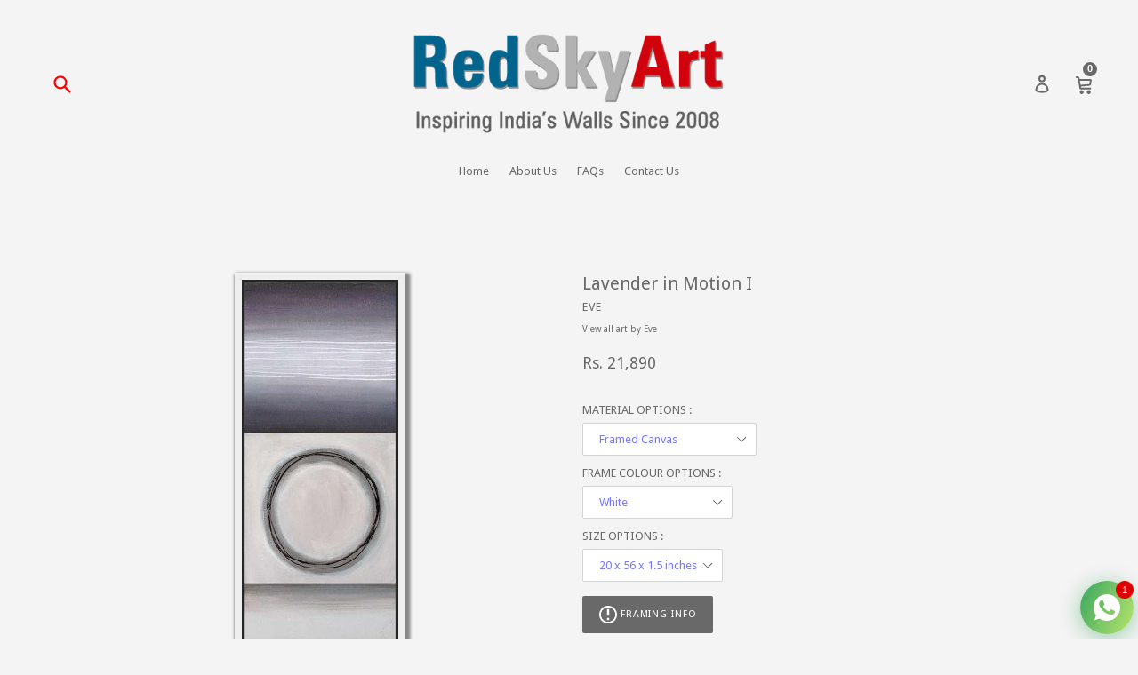

--- FILE ---
content_type: text/html; charset=utf-8
request_url: https://redskyart.com/products/222124
body_size: 60661
content:
<!doctype html>
<!--[if IE 9]> <html class="ie9 no-js" lang="en"> <![endif]-->
<!--[if (gt IE 9)|!(IE)]><!--> <html class="no-js" lang="en"> <!--<![endif]-->
<head>
  <meta name="google-site-verification" content="PmCuqW_oUUQdwcOnyHKALa0_Q6rGc78VJ9Ru4IAqiwA" />
                    <!-- ============================= SEO Expert Pro ============================= -->
    <title>Framed Canvas Art Print Lavender in Motion I FB1_111_16138</title>
   
    
        <meta name="description" content="Framed Canvas Art Print Lavender in Motion I FB1_111_16138 - Painting by Eve. Wall hangings from Red Sky Art. Online modern art gallery in Mumbai, India | redskyart.com" />
    
    <meta http-equiv="cache-control" content="max-age=0" />
    <meta http-equiv="cache-control" content="no-cache" />
    <meta http-equiv="expires" content="0" />
    <meta http-equiv="expires" content="Tue, 01 Jan 2000 1:00:00 GMT" />
    <meta http-equiv="pragma" content="no-cache" />
    <script type="application/ld+json">
    {
    "@context": "http://schema.org",
    "@type": "Organization",
    "name": "RedSkyArt",
    "url": "https://redskyart.com"    }
    </script>
    <script type="application/ld+json">
    {
        "@context": "http://schema.org",
        "@type": "WebSite",
        "url": "https://redskyart.com",
        "potentialAction": {
            "@type": "SearchAction",
            "target": "https://redskyart.com/search?q={query}",
            "query-input": "required name=query"
            }
    }
    </script>
    
    
   
    

<script type="application/ld+json">
    {
        "@context": "http://schema.org/",
        "@type": "Product",
        "url": "https://redskyart.com/products/222124",
        "name": "Lavender in Motion I",
        "image": "https://redskyart.com/cdn/shop/products/FW3_111_16138_7a49c1c0-670c-43da-95c6-0aaf76331817.jpg?v=1622350152",
        "description": "\nPRICES INCLUDE TAXES and SHIPPING\nUNFRAMED SHIPS IN 3-5 DAYS (Prints have extra borders for framing)\nFRAMED and GALLERY WRAP SHIPS IN 6-8 DAYS\n15-DAY RETURNS ON ALL ITEMS\n\nYour art ships in 3-5 days, but it's well worth the wait for beautifully subtle and vivid fine art prints, in international archival quality. Add 3-5 days for framing orders of our framed canvas art prints. Unframed canvas prints and our giclee paper prints have extra borders for framing. Our prices include taxes and delivery of framed or unframed items. With our 15-Day return policy, Red Sky Art guarantees quality home decor in all it's fine art prints, wall hangings and paintings by acclaimed world artists.\nView Payment Options",
        "brand": {
            "name": "Eve"
        },
        "sku": "222124_FW3_111_16138",
        "weight": "8.3kg",
        "offers" : [
            {
                "@type" : "Offer" ,
                "priceCurrency" : "INR" ,
                "price" : "21890" ,
                "priceValidUntil": "2026-03-27",
                "availability" : "http://schema.org/InStock" ,
                "itemCondition": "http://schema.org/NewCondition",
                "sku": "222124_FW3_111_16138",
                "name": "Framed Canvas / White / 20 x 56 x 1.5 inches",
                "url" : "https://redskyart.com/products/222124?variant=32586511876162",
                "seller" : {
                    "@type" : "Organization",
                    "name" : "RedSkyArt"
                }
            }, 
            {
                "@type" : "Offer" ,
                "priceCurrency" : "INR" ,
                "price" : "18090" ,
                "priceValidUntil": "2026-03-27",
                "availability" : "http://schema.org/InStock" ,
                "itemCondition": "http://schema.org/NewCondition",
                "sku": "222124_FW2_111_16138",
                "name": "Framed Canvas / White / 17 x 47 x 1.5 inches",
                "url" : "https://redskyart.com/products/222124?variant=32586511843394",
                "seller" : {
                    "@type" : "Organization",
                    "name" : "RedSkyArt"
                }
            }, 
            {
                "@type" : "Offer" ,
                "priceCurrency" : "INR" ,
                "price" : "12790" ,
                "priceValidUntil": "2026-03-27",
                "availability" : "http://schema.org/InStock" ,
                "itemCondition": "http://schema.org/NewCondition",
                "sku": "222124_FW1_111_16138",
                "name": "Framed Canvas / White / 14 x 38 x 1.5 inches",
                "url" : "https://redskyart.com/products/222124?variant=32586511810626",
                "seller" : {
                    "@type" : "Organization",
                    "name" : "RedSkyArt"
                }
            }, 
            {
                "@type" : "Offer" ,
                "priceCurrency" : "INR" ,
                "price" : "21890" ,
                "priceValidUntil": "2026-03-27",
                "availability" : "http://schema.org/InStock" ,
                "itemCondition": "http://schema.org/NewCondition",
                "sku": "222124_FB3_111_16138",
                "name": "Framed Canvas / Black / 20 x 56 x 1.5 inches",
                "url" : "https://redskyart.com/products/222124?variant=32586511679554",
                "seller" : {
                    "@type" : "Organization",
                    "name" : "RedSkyArt"
                }
            }, 
            {
                "@type" : "Offer" ,
                "priceCurrency" : "INR" ,
                "price" : "18090" ,
                "priceValidUntil": "2026-03-27",
                "availability" : "http://schema.org/InStock" ,
                "itemCondition": "http://schema.org/NewCondition",
                "sku": "222124_FB2_111_16138",
                "name": "Framed Canvas / Black / 17 x 47 x 1.5 inches",
                "url" : "https://redskyart.com/products/222124?variant=32586511646786",
                "seller" : {
                    "@type" : "Organization",
                    "name" : "RedSkyArt"
                }
            }, 
            {
                "@type" : "Offer" ,
                "priceCurrency" : "INR" ,
                "price" : "12790" ,
                "priceValidUntil": "2026-03-27",
                "availability" : "http://schema.org/InStock" ,
                "itemCondition": "http://schema.org/NewCondition",
                "sku": "222124_FB1_111_16138",
                "name": "Framed Canvas / Black / 14 x 38 x 1.5 inches",
                "url" : "https://redskyart.com/products/222124?variant=32586511614018",
                "seller" : {
                    "@type" : "Organization",
                    "name" : "RedSkyArt"
                }
            }, 
            {
                "@type" : "Offer" ,
                "priceCurrency" : "INR" ,
                "price" : "21890" ,
                "priceValidUntil": "2026-03-27",
                "availability" : "http://schema.org/InStock" ,
                "itemCondition": "http://schema.org/NewCondition",
                "sku": "222124_FD3_111_16138",
                "name": "Framed Canvas / Dark Brown / 20 x 56 x 1.5 inches",
                "url" : "https://redskyart.com/products/222124?variant=32586511777858",
                "seller" : {
                    "@type" : "Organization",
                    "name" : "RedSkyArt"
                }
            }, 
            {
                "@type" : "Offer" ,
                "priceCurrency" : "INR" ,
                "price" : "18090" ,
                "priceValidUntil": "2026-03-27",
                "availability" : "http://schema.org/InStock" ,
                "itemCondition": "http://schema.org/NewCondition",
                "sku": "222124_FD2_111_16138",
                "name": "Framed Canvas / Dark Brown / 17 x 47 x 1.5 inches",
                "url" : "https://redskyart.com/products/222124?variant=32586511745090",
                "seller" : {
                    "@type" : "Organization",
                    "name" : "RedSkyArt"
                }
            }, 
            {
                "@type" : "Offer" ,
                "priceCurrency" : "INR" ,
                "price" : "12790" ,
                "priceValidUntil": "2026-03-27",
                "availability" : "http://schema.org/InStock" ,
                "itemCondition": "http://schema.org/NewCondition",
                "sku": "222124_FD1_111_16138",
                "name": "Framed Canvas / Dark Brown / 14 x 38 x 1.5 inches",
                "url" : "https://redskyart.com/products/222124?variant=32586511712322",
                "seller" : {
                    "@type" : "Organization",
                    "name" : "RedSkyArt"
                }
            }, 
            {
                "@type" : "Offer" ,
                "priceCurrency" : "INR" ,
                "price" : "21890" ,
                "priceValidUntil": "2026-03-27",
                "availability" : "http://schema.org/InStock" ,
                "itemCondition": "http://schema.org/NewCondition",
                "sku": "222124_FN3_111_16138",
                "name": "Framed Canvas / Natural Wood Brown / 20 x 56 x 1.5 inches",
                "url" : "https://redskyart.com/products/222124?variant=32586511974466",
                "seller" : {
                    "@type" : "Organization",
                    "name" : "RedSkyArt"
                }
            }, 
            {
                "@type" : "Offer" ,
                "priceCurrency" : "INR" ,
                "price" : "18090" ,
                "priceValidUntil": "2026-03-27",
                "availability" : "http://schema.org/InStock" ,
                "itemCondition": "http://schema.org/NewCondition",
                "sku": "222124_FN2_111_16138",
                "name": "Framed Canvas / Natural Wood Brown / 17 x 47 x 1.5 inches",
                "url" : "https://redskyart.com/products/222124?variant=32586511941698",
                "seller" : {
                    "@type" : "Organization",
                    "name" : "RedSkyArt"
                }
            }, 
            {
                "@type" : "Offer" ,
                "priceCurrency" : "INR" ,
                "price" : "12790" ,
                "priceValidUntil": "2026-03-27",
                "availability" : "http://schema.org/InStock" ,
                "itemCondition": "http://schema.org/NewCondition",
                "sku": "222124_FN1_111_16138",
                "name": "Framed Canvas / Natural Wood Brown / 14 x 38 x 1.5 inches",
                "url" : "https://redskyart.com/products/222124?variant=32586511908930",
                "seller" : {
                    "@type" : "Organization",
                    "name" : "RedSkyArt"
                }
            }, 
            {
                "@type" : "Offer" ,
                "priceCurrency" : "INR" ,
                "price" : "19990" ,
                "priceValidUntil": "2026-03-27",
                "availability" : "http://schema.org/InStock" ,
                "itemCondition": "http://schema.org/NewCondition",
                "sku": "222124_GS3_111_16138",
                "name": "Gallery Wrap Canvas / Concealed Wood Stretcher Frame / 18 x 54 x 1 inches",
                "url" : "https://redskyart.com/products/222124?variant=32586512072770",
                "seller" : {
                    "@type" : "Organization",
                    "name" : "RedSkyArt"
                }
            }, 
            {
                "@type" : "Offer" ,
                "priceCurrency" : "INR" ,
                "price" : "16690" ,
                "priceValidUntil": "2026-03-27",
                "availability" : "http://schema.org/InStock" ,
                "itemCondition": "http://schema.org/NewCondition",
                "sku": "222124_GS2_111_16138",
                "name": "Gallery Wrap Canvas / Concealed Wood Stretcher Frame / 15 x 45 x 1 inches",
                "url" : "https://redskyart.com/products/222124?variant=32586512040002",
                "seller" : {
                    "@type" : "Organization",
                    "name" : "RedSkyArt"
                }
            }, 
            {
                "@type" : "Offer" ,
                "priceCurrency" : "INR" ,
                "price" : "11690" ,
                "priceValidUntil": "2026-03-27",
                "availability" : "http://schema.org/InStock" ,
                "itemCondition": "http://schema.org/NewCondition",
                "sku": "222124_GS1_111_16138",
                "name": "Gallery Wrap Canvas / Concealed Wood Stretcher Frame / 12 x 36 x 1 inches",
                "url" : "https://redskyart.com/products/222124?variant=32586512007234",
                "seller" : {
                    "@type" : "Organization",
                    "name" : "RedSkyArt"
                }
            }, 
            {
                "@type" : "Offer" ,
                "priceCurrency" : "INR" ,
                "price" : "17290" ,
                "priceValidUntil": "2026-03-27",
                "availability" : "http://schema.org/InStock" ,
                "itemCondition": "http://schema.org/NewCondition",
                "sku": "222124_C3_111_16138",
                "name": "Textured Fine Art CANVAS / Unframed / 18 x 54 inches",
                "url" : "https://redskyart.com/products/222124?variant=32586512171074",
                "seller" : {
                    "@type" : "Organization",
                    "name" : "RedSkyArt"
                }
            }, 
            {
                "@type" : "Offer" ,
                "priceCurrency" : "INR" ,
                "price" : "13890" ,
                "priceValidUntil": "2026-03-27",
                "availability" : "http://schema.org/InStock" ,
                "itemCondition": "http://schema.org/NewCondition",
                "sku": "222124_C2_111_16138",
                "name": "Textured Fine Art CANVAS / Unframed / 15 x 45 inches",
                "url" : "https://redskyart.com/products/222124?variant=32586512138306",
                "seller" : {
                    "@type" : "Organization",
                    "name" : "RedSkyArt"
                }
            }, 
            {
                "@type" : "Offer" ,
                "priceCurrency" : "INR" ,
                "price" : "10090" ,
                "priceValidUntil": "2026-03-27",
                "availability" : "http://schema.org/InStock" ,
                "itemCondition": "http://schema.org/NewCondition",
                "sku": "222124_C1_111_16138",
                "name": "Textured Fine Art CANVAS / Unframed / 12 x 36 inches",
                "url" : "https://redskyart.com/products/222124?variant=32586512105538",
                "seller" : {
                    "@type" : "Organization",
                    "name" : "RedSkyArt"
                }
            }, 
            {
                "@type" : "Offer" ,
                "priceCurrency" : "INR" ,
                "price" : "17290" ,
                "priceValidUntil": "2026-03-27",
                "availability" : "http://schema.org/InStock" ,
                "itemCondition": "http://schema.org/NewCondition",
                "sku": "222124_P3_111_16138",
                "name": "Textured Fine Art PAPER / Unframed / 18 x 54 inches",
                "url" : "https://redskyart.com/products/222124?variant=32586512269378",
                "seller" : {
                    "@type" : "Organization",
                    "name" : "RedSkyArt"
                }
            }, 
            {
                "@type" : "Offer" ,
                "priceCurrency" : "INR" ,
                "price" : "13890" ,
                "priceValidUntil": "2026-03-27",
                "availability" : "http://schema.org/InStock" ,
                "itemCondition": "http://schema.org/NewCondition",
                "sku": "222124_P2_111_16138",
                "name": "Textured Fine Art PAPER / Unframed / 15 x 45 inches",
                "url" : "https://redskyart.com/products/222124?variant=32586512236610",
                "seller" : {
                    "@type" : "Organization",
                    "name" : "RedSkyArt"
                }
            }, 
            {
                "@type" : "Offer" ,
                "priceCurrency" : "INR" ,
                "price" : "10090" ,
                "priceValidUntil": "2026-03-27",
                "availability" : "http://schema.org/InStock" ,
                "itemCondition": "http://schema.org/NewCondition",
                "sku": "222124_P1_111_16138",
                "name": "Textured Fine Art PAPER / Unframed / 12 x 36 inches",
                "url" : "https://redskyart.com/products/222124?variant=32586512203842",
                "seller" : {
                    "@type" : "Organization",
                    "name" : "RedSkyArt"
                }
            }
        ]
    }
</script>

<meta name="smart-seo-integrated" content="true" /><title>Framed Canvas Art Print Lavender in Motion I FB1_111_16138</title>
<meta name='description' content='Framed Canvas Art Print Lavender in Motion I FB1_111_16138 - Painting by Eve. Wall hangings from Red Sky Art. Online modern art gallery in Mumbai, India | redskyart.com' />
<meta name='smartseo-keyword' content='' />
<meta name='smartseo-timestamp' content='0' />
<!--JSON-LD data generated by Smart SEO--><script type="application/ld+json">{"@context":"http://schema.org/","@type":"Product","url":"https://redskyart.com/products/222124","name":"Framed Canvas Art Print Lavender in Motion I FB1_111_16138","image":"https://redskyart.com/cdn/shop/products/FW3_111_16138_7a49c1c0-670c-43da-95c6-0aaf76331817.jpg?v=1622350152","description":"Framed Canvas Art Print Lavender in Motion I FB1_111_16138 - Painting by Eve. Wall hangings from Red Sky Art. Online modern art gallery in Mumbai, India | redskyart.com","brand":{"name":"Eve"},"sku":"222124_FW3_111_16138","weight":"8.3kg","offers":[{"@type":"Offer" ,"priceCurrency":"INR","price":"21890.0" ,"priceValidUntil":"2026-03-27","availability":"http://schema.org/InStock","itemCondition":"http://schema.org/NewCondition","sku":"222124_FW3_111_16138","name":"Framed Canvas / White / 20 x 56 x 1.5 inches","url":"https://redskyart.com/products/222124?variant=32586511876162","seller":{"@type":"Organization","name":"RedSkyArt"}},{"@type":"Offer" ,"priceCurrency":"INR","price":"18090.0" ,"priceValidUntil":"2026-03-27","availability":"http://schema.org/InStock","itemCondition":"http://schema.org/NewCondition","sku":"222124_FW2_111_16138","name":"Framed Canvas / White / 17 x 47 x 1.5 inches","url":"https://redskyart.com/products/222124?variant=32586511843394","seller":{"@type":"Organization","name":"RedSkyArt"}},{"@type":"Offer" ,"priceCurrency":"INR","price":"12790.0" ,"priceValidUntil":"2026-03-27","availability":"http://schema.org/InStock","itemCondition":"http://schema.org/NewCondition","sku":"222124_FW1_111_16138","name":"Framed Canvas / White / 14 x 38 x 1.5 inches","url":"https://redskyart.com/products/222124?variant=32586511810626","seller":{"@type":"Organization","name":"RedSkyArt"}},{"@type":"Offer" ,"priceCurrency":"INR","price":"21890.0" ,"priceValidUntil":"2026-03-27","availability":"http://schema.org/InStock","itemCondition":"http://schema.org/NewCondition","sku":"222124_FB3_111_16138","name":"Framed Canvas / Black / 20 x 56 x 1.5 inches","url":"https://redskyart.com/products/222124?variant=32586511679554","seller":{"@type":"Organization","name":"RedSkyArt"}},{"@type":"Offer" ,"priceCurrency":"INR","price":"18090.0" ,"priceValidUntil":"2026-03-27","availability":"http://schema.org/InStock","itemCondition":"http://schema.org/NewCondition","sku":"222124_FB2_111_16138","name":"Framed Canvas / Black / 17 x 47 x 1.5 inches","url":"https://redskyart.com/products/222124?variant=32586511646786","seller":{"@type":"Organization","name":"RedSkyArt"}},{"@type":"Offer" ,"priceCurrency":"INR","price":"12790.0" ,"priceValidUntil":"2026-03-27","availability":"http://schema.org/InStock","itemCondition":"http://schema.org/NewCondition","sku":"222124_FB1_111_16138","name":"Framed Canvas / Black / 14 x 38 x 1.5 inches","url":"https://redskyart.com/products/222124?variant=32586511614018","seller":{"@type":"Organization","name":"RedSkyArt"}},{"@type":"Offer" ,"priceCurrency":"INR","price":"21890.0" ,"priceValidUntil":"2026-03-27","availability":"http://schema.org/InStock","itemCondition":"http://schema.org/NewCondition","sku":"222124_FD3_111_16138","name":"Framed Canvas / Dark Brown / 20 x 56 x 1.5 inches","url":"https://redskyart.com/products/222124?variant=32586511777858","seller":{"@type":"Organization","name":"RedSkyArt"}},{"@type":"Offer" ,"priceCurrency":"INR","price":"18090.0" ,"priceValidUntil":"2026-03-27","availability":"http://schema.org/InStock","itemCondition":"http://schema.org/NewCondition","sku":"222124_FD2_111_16138","name":"Framed Canvas / Dark Brown / 17 x 47 x 1.5 inches","url":"https://redskyart.com/products/222124?variant=32586511745090","seller":{"@type":"Organization","name":"RedSkyArt"}},{"@type":"Offer" ,"priceCurrency":"INR","price":"12790.0" ,"priceValidUntil":"2026-03-27","availability":"http://schema.org/InStock","itemCondition":"http://schema.org/NewCondition","sku":"222124_FD1_111_16138","name":"Framed Canvas / Dark Brown / 14 x 38 x 1.5 inches","url":"https://redskyart.com/products/222124?variant=32586511712322","seller":{"@type":"Organization","name":"RedSkyArt"}},{"@type":"Offer" ,"priceCurrency":"INR","price":"21890.0" ,"priceValidUntil":"2026-03-27","availability":"http://schema.org/InStock","itemCondition":"http://schema.org/NewCondition","sku":"222124_FN3_111_16138","name":"Framed Canvas / Natural Wood Brown / 20 x 56 x 1.5 inches","url":"https://redskyart.com/products/222124?variant=32586511974466","seller":{"@type":"Organization","name":"RedSkyArt"}},{"@type":"Offer" ,"priceCurrency":"INR","price":"18090.0" ,"priceValidUntil":"2026-03-27","availability":"http://schema.org/InStock","itemCondition":"http://schema.org/NewCondition","sku":"222124_FN2_111_16138","name":"Framed Canvas / Natural Wood Brown / 17 x 47 x 1.5 inches","url":"https://redskyart.com/products/222124?variant=32586511941698","seller":{"@type":"Organization","name":"RedSkyArt"}},{"@type":"Offer" ,"priceCurrency":"INR","price":"12790.0" ,"priceValidUntil":"2026-03-27","availability":"http://schema.org/InStock","itemCondition":"http://schema.org/NewCondition","sku":"222124_FN1_111_16138","name":"Framed Canvas / Natural Wood Brown / 14 x 38 x 1.5 inches","url":"https://redskyart.com/products/222124?variant=32586511908930","seller":{"@type":"Organization","name":"RedSkyArt"}},{"@type":"Offer" ,"priceCurrency":"INR","price":"19990.0" ,"priceValidUntil":"2026-03-27","availability":"http://schema.org/InStock","itemCondition":"http://schema.org/NewCondition","sku":"222124_GS3_111_16138","name":"Gallery Wrap Canvas / Concealed Wood Stretcher Frame / 18 x 54 x 1 inches","url":"https://redskyart.com/products/222124?variant=32586512072770","seller":{"@type":"Organization","name":"RedSkyArt"}},{"@type":"Offer" ,"priceCurrency":"INR","price":"16690.0" ,"priceValidUntil":"2026-03-27","availability":"http://schema.org/InStock","itemCondition":"http://schema.org/NewCondition","sku":"222124_GS2_111_16138","name":"Gallery Wrap Canvas / Concealed Wood Stretcher Frame / 15 x 45 x 1 inches","url":"https://redskyart.com/products/222124?variant=32586512040002","seller":{"@type":"Organization","name":"RedSkyArt"}},{"@type":"Offer" ,"priceCurrency":"INR","price":"11690.0" ,"priceValidUntil":"2026-03-27","availability":"http://schema.org/InStock","itemCondition":"http://schema.org/NewCondition","sku":"222124_GS1_111_16138","name":"Gallery Wrap Canvas / Concealed Wood Stretcher Frame / 12 x 36 x 1 inches","url":"https://redskyart.com/products/222124?variant=32586512007234","seller":{"@type":"Organization","name":"RedSkyArt"}},{"@type":"Offer" ,"priceCurrency":"INR","price":"17290.0" ,"priceValidUntil":"2026-03-27","availability":"http://schema.org/InStock","itemCondition":"http://schema.org/NewCondition","sku":"222124_C3_111_16138","name":"Textured Fine Art CANVAS / Unframed / 18 x 54 inches","url":"https://redskyart.com/products/222124?variant=32586512171074","seller":{"@type":"Organization","name":"RedSkyArt"}},{"@type":"Offer" ,"priceCurrency":"INR","price":"13890.0" ,"priceValidUntil":"2026-03-27","availability":"http://schema.org/InStock","itemCondition":"http://schema.org/NewCondition","sku":"222124_C2_111_16138","name":"Textured Fine Art CANVAS / Unframed / 15 x 45 inches","url":"https://redskyart.com/products/222124?variant=32586512138306","seller":{"@type":"Organization","name":"RedSkyArt"}},{"@type":"Offer" ,"priceCurrency":"INR","price":"10090.0" ,"priceValidUntil":"2026-03-27","availability":"http://schema.org/InStock","itemCondition":"http://schema.org/NewCondition","sku":"222124_C1_111_16138","name":"Textured Fine Art CANVAS / Unframed / 12 x 36 inches","url":"https://redskyart.com/products/222124?variant=32586512105538","seller":{"@type":"Organization","name":"RedSkyArt"}},{"@type":"Offer" ,"priceCurrency":"INR","price":"17290.0" ,"priceValidUntil":"2026-03-27","availability":"http://schema.org/InStock","itemCondition":"http://schema.org/NewCondition","sku":"222124_P3_111_16138","name":"Textured Fine Art PAPER / Unframed / 18 x 54 inches","url":"https://redskyart.com/products/222124?variant=32586512269378","seller":{"@type":"Organization","name":"RedSkyArt"}},{"@type":"Offer" ,"priceCurrency":"INR","price":"13890.0" ,"priceValidUntil":"2026-03-27","availability":"http://schema.org/InStock","itemCondition":"http://schema.org/NewCondition","sku":"222124_P2_111_16138","name":"Textured Fine Art PAPER / Unframed / 15 x 45 inches","url":"https://redskyart.com/products/222124?variant=32586512236610","seller":{"@type":"Organization","name":"RedSkyArt"}},{"@type":"Offer" ,"priceCurrency":"INR","price":"10090.0" ,"priceValidUntil":"2026-03-27","availability":"http://schema.org/InStock","itemCondition":"http://schema.org/NewCondition","sku":"222124_P1_111_16138","name":"Textured Fine Art PAPER / Unframed / 12 x 36 inches","url":"https://redskyart.com/products/222124?variant=32586512203842","seller":{"@type":"Organization","name":"RedSkyArt"}}]}</script><!--JSON-LD data generated by Smart SEO-->
<script type="application/ld+json">
    {
        "@context": "http://schema.org",
        "@type": "BreadcrumbList",
        "itemListElement": [
            {
                "@type": "ListItem",
                "position": 1,
                "item": {
                    "@type": "Website",
                    "@id": "https://redskyart.com",
                    "name": "Translation missing: en.general.breadcrumbs.home"
                }
            },
            {
                "@type": "ListItem",
                "position": 2,
                "item": {
                    "@type": "WebPage",
                    "@id": "https://redskyart.com/products/222124",
                    "name": "Lavender in Motion I"
                }
            }
        ]
    }
</script>
<!--JSON-LD data generated by Smart SEO-->
<script type="application/ld+json">
    {
        "@context": "https://schema.org",
        "@type": "Organization",
        "name": "RedSkyArt",
        "url": "https://redskyart.com",
        "description": "India&#39;s Fine Art Prints Gallery. Stylish Global Wall Art from Great Paintings. Buy Paper or Canvas Prints Online. Artworks by the World&#39;s Best Artists in Modern Landscape, Floral, Abstract styles. Affordable Home Decor in Archival Digital Giclee Quality.",
        "logo": "https://smart-seo-new-api.sherpas.design/files/757",
        "image": "https://smart-seo-new-api.sherpas.design/files/757"
    }
</script><meta charset="utf-8">
  <meta http-equiv="X-UA-Compatible" content="IE=edge,chrome=1">
  <meta name="viewport" content="width=device-width,initial-scale=1">
  <meta name="theme-color" content="#696969">
  <link rel="canonical" href="https://redskyart.com/products/222124">

  
    <link rel="shortcut icon" href="//redskyart.com/cdn/shop/files/Red-Sky-Art-Logo-ROUND-FAVICON_32x32.jpg?v=1651746495" type="image/png">
  

  


  <!-- /snippets/social-meta-tags.liquid -->




<meta property="og:site_name" content="RedSkyArt">
<meta property="og:url" content="https://redskyart.com/products/222124">
<meta property="og:title" content="Lavender in Motion I">
<meta property="og:type" content="product">
<meta property="og:description" content="Framed Canvas Art Print Lavender in Motion I FB1_111_16138 - Painting by Eve. Wall hangings from Red Sky Art. Online modern art gallery in Mumbai, India | redskyart.com">

  <meta property="og:price:amount" content="10,090">
  <meta property="og:price:currency" content="INR">

<meta property="og:image" content="http://redskyart.com/cdn/shop/products/FW3_111_16138_7a49c1c0-670c-43da-95c6-0aaf76331817_1200x1200.jpg?v=1622350152"><meta property="og:image" content="http://redskyart.com/cdn/shop/products/FB1_111_16138_a672a03d-5f35-42b7-ab45-0b5566870153_1200x1200.jpg?v=1622350152"><meta property="og:image" content="http://redskyart.com/cdn/shop/products/FB2_111_16138_ebcce6e4-6973-44ad-aab2-d093c7bd7ea8_1200x1200.jpg?v=1622350152">
<meta property="og:image:secure_url" content="https://redskyart.com/cdn/shop/products/FW3_111_16138_7a49c1c0-670c-43da-95c6-0aaf76331817_1200x1200.jpg?v=1622350152"><meta property="og:image:secure_url" content="https://redskyart.com/cdn/shop/products/FB1_111_16138_a672a03d-5f35-42b7-ab45-0b5566870153_1200x1200.jpg?v=1622350152"><meta property="og:image:secure_url" content="https://redskyart.com/cdn/shop/products/FB2_111_16138_ebcce6e4-6973-44ad-aab2-d093c7bd7ea8_1200x1200.jpg?v=1622350152">


<meta name="twitter:card" content="summary_large_image">
<meta name="twitter:title" content="Lavender in Motion I">
<meta name="twitter:description" content="Framed Canvas Art Print Lavender in Motion I FB1_111_16138 - Painting by Eve. Wall hangings from Red Sky Art. Online modern art gallery in Mumbai, India | redskyart.com">


  <link href="//redskyart.com/cdn/shop/t/1/assets/theme.scss.css?v=40514650081809828741702125569" rel="stylesheet" type="text/css" media="all" />
  

  <link href="//fonts.googleapis.com/css?family=Droid+Sans:400,700" rel="stylesheet" type="text/css" media="all" />


  

    <link href="//fonts.googleapis.com/css?family=Droid+Sans:400" rel="stylesheet" type="text/css" media="all" />
  



  <script>
    var theme = {
      strings: {
        addToCart: "Add to cart",
        soldOut: "Sold Out",
        unavailable: "Make a selection",
        showMore: "Show More",
        showLess: "Show Less",
        addressError: "Error looking up that address",
        addressNoResults: "No results for that address",
        addressQueryLimit: "You have exceeded the Google API usage limit. Consider upgrading to a \u003ca href=\"https:\/\/developers.google.com\/maps\/premium\/usage-limits\"\u003ePremium Plan\u003c\/a\u003e.",
        authError: "There was a problem authenticating your Google Maps account."
      },
      moneyFormat: "Rs. {{amount_no_decimals}}"
    }

    document.documentElement.className = document.documentElement.className.replace('no-js', 'js');
  </script>

  <!--[if (lte IE 9) ]><script src="//redskyart.com/cdn/shop/t/1/assets/match-media.min.js?v=22265819453975888031510040085" type="text/javascript"></script><![endif]-->

  

  <!--[if (gt IE 9)|!(IE)]><!--><script src="//redskyart.com/cdn/shop/t/1/assets/lazysizes.js?v=68441465964607740661510040085" async="async"></script><!--<![endif]-->
  <!--[if lte IE 9]><script src="//redskyart.com/cdn/shop/t/1/assets/lazysizes.min.js?40959"></script><![endif]-->

  <!--[if (gt IE 9)|!(IE)]><!--><script src="//redskyart.com/cdn/shop/t/1/assets/vendor.js?v=59694768614306835011555585076" ></script><!--<![endif]-->
  <!--[if lte IE 9]><script src="//redskyart.com/cdn/shop/t/1/assets/vendor.js?v=59694768614306835011555585076"></script><![endif]-->

  <!--[if (gt IE 9)|!(IE)]><!--><script src="//redskyart.com/cdn/shop/t/1/assets/theme.js?v=173084116311699059231557381819" defer="defer"></script><!--<![endif]-->
  <!--[if lte IE 9]><script src="//redskyart.com/cdn/shop/t/1/assets/theme.js?v=173084116311699059231557381819"></script><![endif]-->

  <script>window.performance && window.performance.mark && window.performance.mark('shopify.content_for_header.start');</script><meta name="google-site-verification" content="PmCuqW_oUUQdwcOnyHKALa0_Q6rGc78VJ9Ru4IAqiwA">
<meta id="shopify-digital-wallet" name="shopify-digital-wallet" content="/25265440/digital_wallets/dialog">
<link rel="alternate" type="application/json+oembed" href="https://redskyart.com/products/222124.oembed">
<script async="async" src="/checkouts/internal/preloads.js?locale=en-IN"></script>
<script id="shopify-features" type="application/json">{"accessToken":"f24c17de21d0f523387c25d40c757abf","betas":["rich-media-storefront-analytics"],"domain":"redskyart.com","predictiveSearch":true,"shopId":25265440,"locale":"en"}</script>
<script>var Shopify = Shopify || {};
Shopify.shop = "redskyart.myshopify.com";
Shopify.locale = "en";
Shopify.currency = {"active":"INR","rate":"1.0"};
Shopify.country = "IN";
Shopify.theme = {"name":"Debut","id":7270137892,"schema_name":"Debut","schema_version":"1.9.0","theme_store_id":796,"role":"main"};
Shopify.theme.handle = "null";
Shopify.theme.style = {"id":null,"handle":null};
Shopify.cdnHost = "redskyart.com/cdn";
Shopify.routes = Shopify.routes || {};
Shopify.routes.root = "/";</script>
<script type="module">!function(o){(o.Shopify=o.Shopify||{}).modules=!0}(window);</script>
<script>!function(o){function n(){var o=[];function n(){o.push(Array.prototype.slice.apply(arguments))}return n.q=o,n}var t=o.Shopify=o.Shopify||{};t.loadFeatures=n(),t.autoloadFeatures=n()}(window);</script>
<script id="shop-js-analytics" type="application/json">{"pageType":"product"}</script>
<script defer="defer" async type="module" src="//redskyart.com/cdn/shopifycloud/shop-js/modules/v2/client.init-shop-cart-sync_DtuiiIyl.en.esm.js"></script>
<script defer="defer" async type="module" src="//redskyart.com/cdn/shopifycloud/shop-js/modules/v2/chunk.common_CUHEfi5Q.esm.js"></script>
<script type="module">
  await import("//redskyart.com/cdn/shopifycloud/shop-js/modules/v2/client.init-shop-cart-sync_DtuiiIyl.en.esm.js");
await import("//redskyart.com/cdn/shopifycloud/shop-js/modules/v2/chunk.common_CUHEfi5Q.esm.js");

  window.Shopify.SignInWithShop?.initShopCartSync?.({"fedCMEnabled":true,"windoidEnabled":true});

</script>
<script>(function() {
  var isLoaded = false;
  function asyncLoad() {
    if (isLoaded) return;
    isLoaded = true;
    var urls = ["https:\/\/zipcode-validator.joboapps.com\/script\/519\/zip_9ac1382fd8fc4b631594aa135d16ad75.js?shop=redskyart.myshopify.com","https:\/\/cdn.shopify.com\/s\/files\/1\/0184\/4255\/1360\/files\/whatsapp.v5.min.js?v=1649497564\u0026shop=redskyart.myshopify.com","https:\/\/customer-first-focus.b-cdn.net\/cffPCLoader_min.js?shop=redskyart.myshopify.com"];
    for (var i = 0; i < urls.length; i++) {
      var s = document.createElement('script');
      s.type = 'text/javascript';
      s.async = true;
      s.src = urls[i];
      var x = document.getElementsByTagName('script')[0];
      x.parentNode.insertBefore(s, x);
    }
  };
  if(window.attachEvent) {
    window.attachEvent('onload', asyncLoad);
  } else {
    window.addEventListener('load', asyncLoad, false);
  }
})();</script>
<script id="__st">var __st={"a":25265440,"offset":19800,"reqid":"81f3d717-1fc5-40ee-8e05-ac24a2fb236b-1766808152","pageurl":"redskyart.com\/products\/222124","u":"e60416e3fd25","p":"product","rtyp":"product","rid":4747250663490};</script>
<script>window.ShopifyPaypalV4VisibilityTracking = true;</script>
<script id="captcha-bootstrap">!function(){'use strict';const t='contact',e='account',n='new_comment',o=[[t,t],['blogs',n],['comments',n],[t,'customer']],c=[[e,'customer_login'],[e,'guest_login'],[e,'recover_customer_password'],[e,'create_customer']],r=t=>t.map((([t,e])=>`form[action*='/${t}']:not([data-nocaptcha='true']) input[name='form_type'][value='${e}']`)).join(','),a=t=>()=>t?[...document.querySelectorAll(t)].map((t=>t.form)):[];function s(){const t=[...o],e=r(t);return a(e)}const i='password',u='form_key',d=['recaptcha-v3-token','g-recaptcha-response','h-captcha-response',i],f=()=>{try{return window.sessionStorage}catch{return}},m='__shopify_v',_=t=>t.elements[u];function p(t,e,n=!1){try{const o=window.sessionStorage,c=JSON.parse(o.getItem(e)),{data:r}=function(t){const{data:e,action:n}=t;return t[m]||n?{data:e,action:n}:{data:t,action:n}}(c);for(const[e,n]of Object.entries(r))t.elements[e]&&(t.elements[e].value=n);n&&o.removeItem(e)}catch(o){console.error('form repopulation failed',{error:o})}}const l='form_type',E='cptcha';function T(t){t.dataset[E]=!0}const w=window,h=w.document,L='Shopify',v='ce_forms',y='captcha';let A=!1;((t,e)=>{const n=(g='f06e6c50-85a8-45c8-87d0-21a2b65856fe',I='https://cdn.shopify.com/shopifycloud/storefront-forms-hcaptcha/ce_storefront_forms_captcha_hcaptcha.v1.5.2.iife.js',D={infoText:'Protected by hCaptcha',privacyText:'Privacy',termsText:'Terms'},(t,e,n)=>{const o=w[L][v],c=o.bindForm;if(c)return c(t,g,e,D).then(n);var r;o.q.push([[t,g,e,D],n]),r=I,A||(h.body.append(Object.assign(h.createElement('script'),{id:'captcha-provider',async:!0,src:r})),A=!0)});var g,I,D;w[L]=w[L]||{},w[L][v]=w[L][v]||{},w[L][v].q=[],w[L][y]=w[L][y]||{},w[L][y].protect=function(t,e){n(t,void 0,e),T(t)},Object.freeze(w[L][y]),function(t,e,n,w,h,L){const[v,y,A,g]=function(t,e,n){const i=e?o:[],u=t?c:[],d=[...i,...u],f=r(d),m=r(i),_=r(d.filter((([t,e])=>n.includes(e))));return[a(f),a(m),a(_),s()]}(w,h,L),I=t=>{const e=t.target;return e instanceof HTMLFormElement?e:e&&e.form},D=t=>v().includes(t);t.addEventListener('submit',(t=>{const e=I(t);if(!e)return;const n=D(e)&&!e.dataset.hcaptchaBound&&!e.dataset.recaptchaBound,o=_(e),c=g().includes(e)&&(!o||!o.value);(n||c)&&t.preventDefault(),c&&!n&&(function(t){try{if(!f())return;!function(t){const e=f();if(!e)return;const n=_(t);if(!n)return;const o=n.value;o&&e.removeItem(o)}(t);const e=Array.from(Array(32),(()=>Math.random().toString(36)[2])).join('');!function(t,e){_(t)||t.append(Object.assign(document.createElement('input'),{type:'hidden',name:u})),t.elements[u].value=e}(t,e),function(t,e){const n=f();if(!n)return;const o=[...t.querySelectorAll(`input[type='${i}']`)].map((({name:t})=>t)),c=[...d,...o],r={};for(const[a,s]of new FormData(t).entries())c.includes(a)||(r[a]=s);n.setItem(e,JSON.stringify({[m]:1,action:t.action,data:r}))}(t,e)}catch(e){console.error('failed to persist form',e)}}(e),e.submit())}));const S=(t,e)=>{t&&!t.dataset[E]&&(n(t,e.some((e=>e===t))),T(t))};for(const o of['focusin','change'])t.addEventListener(o,(t=>{const e=I(t);D(e)&&S(e,y())}));const B=e.get('form_key'),M=e.get(l),P=B&&M;t.addEventListener('DOMContentLoaded',(()=>{const t=y();if(P)for(const e of t)e.elements[l].value===M&&p(e,B);[...new Set([...A(),...v().filter((t=>'true'===t.dataset.shopifyCaptcha))])].forEach((e=>S(e,t)))}))}(h,new URLSearchParams(w.location.search),n,t,e,['guest_login'])})(!0,!0)}();</script>
<script integrity="sha256-4kQ18oKyAcykRKYeNunJcIwy7WH5gtpwJnB7kiuLZ1E=" data-source-attribution="shopify.loadfeatures" defer="defer" src="//redskyart.com/cdn/shopifycloud/storefront/assets/storefront/load_feature-a0a9edcb.js" crossorigin="anonymous"></script>
<script data-source-attribution="shopify.dynamic_checkout.dynamic.init">var Shopify=Shopify||{};Shopify.PaymentButton=Shopify.PaymentButton||{isStorefrontPortableWallets:!0,init:function(){window.Shopify.PaymentButton.init=function(){};var t=document.createElement("script");t.src="https://redskyart.com/cdn/shopifycloud/portable-wallets/latest/portable-wallets.en.js",t.type="module",document.head.appendChild(t)}};
</script>
<script data-source-attribution="shopify.dynamic_checkout.buyer_consent">
  function portableWalletsHideBuyerConsent(e){var t=document.getElementById("shopify-buyer-consent"),n=document.getElementById("shopify-subscription-policy-button");t&&n&&(t.classList.add("hidden"),t.setAttribute("aria-hidden","true"),n.removeEventListener("click",e))}function portableWalletsShowBuyerConsent(e){var t=document.getElementById("shopify-buyer-consent"),n=document.getElementById("shopify-subscription-policy-button");t&&n&&(t.classList.remove("hidden"),t.removeAttribute("aria-hidden"),n.addEventListener("click",e))}window.Shopify?.PaymentButton&&(window.Shopify.PaymentButton.hideBuyerConsent=portableWalletsHideBuyerConsent,window.Shopify.PaymentButton.showBuyerConsent=portableWalletsShowBuyerConsent);
</script>
<script data-source-attribution="shopify.dynamic_checkout.cart.bootstrap">document.addEventListener("DOMContentLoaded",(function(){function t(){return document.querySelector("shopify-accelerated-checkout-cart, shopify-accelerated-checkout")}if(t())Shopify.PaymentButton.init();else{new MutationObserver((function(e,n){t()&&(Shopify.PaymentButton.init(),n.disconnect())})).observe(document.body,{childList:!0,subtree:!0})}}));
</script>

<script>window.performance && window.performance.mark && window.performance.mark('shopify.content_for_header.end');</script>
<script type="text/javascript">window.moneyFormat = "Rs. {{amount_no_decimals}}";
  window.shopCurrency = "INR";
  window.assetsUrl = '//redskyart.com/cdn/shop/t/1/assets/';
</script>
<script>
  window.globoRelatedProductsConfig = {
    apiUrl: "https://related-products.globosoftware.net/api",
    alternateApiUrl: "https://related-products.globosoftware.net",
    shop: "redskyart.myshopify.com",
    shopNumber: 29017,
    domain: "redskyart.com",
    customer:null,
    urls: {
      search: "\/search",
      collection: "\/collections",
    },
    page: 'product',
    translation: {"add_to_cart":"Add to cart","added_to_cart":"Added to cart","add_selected_to_cart":"Add selected to cart","added_selected_to_cart":"Added selected to cart","sale":"Sale","total_price":"Total price:","this_item":"This item:","sold_out":"Sold out"},
    settings: {"hidewatermark":false,"redirect":true,"new_tab":false,"image_ratio":"400:500","hidden_tags":null,"exclude_tags":null,"carousel_autoplay":true,"carousel_items":"33","discount":{"enable":false,"condition":"any","type":"percentage","value":10},"sold_out":false,"carousel_loop":false,"visible_tags":null},
    manualRecommendations: {},
    boughtTogetherIds: {},
    trendingProducts: {"error":"json not allowed for this object"},
    productBoughtTogether: {"type":"product_bought_together","enable":false,"title":{"text":"Frequently Bought Together","color":"#212121","fontSize":"25","align":"left"},"subtitle":{"text":null,"color":"#212121","fontSize":"18"},"limit":10,"maxWidth":1170,"conditions":[{"id":"bought_together","status":1},{"id":"manual","status":1},{"id":"vendor","type":"same","status":1},{"id":"type","type":"same","status":1},{"id":"collection","type":"same","status":1},{"id":"tags","type":"same","status":1},{"id":"global","status":1}],"template":{"id":"2","elements":["price","addToCartBtn","variantSelector","saleLabel"],"productTitle":{"fontSize":"15","color":"#212121"},"productPrice":{"fontSize":"14","color":"#212121"},"productOldPrice":{"fontSize":16,"color":"#919191"},"button":{"fontSize":"14","color":"#ffffff","backgroundColor":"#212121"},"saleLabel":{"color":"#fff","backgroundColor":"#c00000"},"this_item":true,"selected":true},"random":false,"discount":true},
    productRelated: {"type":"product_related","enable":true,"title":{"text":"A few more by this Artist","color":"#212121","fontSize":"25","align":"center"},"subtitle":{"text":null,"color":"#212121","fontSize":"18"},"limit":5,"maxWidth":1170,"conditions":[{"id":"manual","status":0},{"id":"bought_together","status":0},{"id":"vendor","type":"same","status":1},{"id":"type","type":"same","status":0},{"id":"collection","type":"same","status":0},{"id":"tags","type":"same","status":0},{"id":"global","status":0}],"template":{"id":"1","elements":["price","addToCartBtn","variantSelector","saleLabel"],"productTitle":{"fontSize":"15","color":"#212121"},"productPrice":{"fontSize":"14","color":"#212121"},"productOldPrice":{"fontSize":16,"color":"#919191"},"button":{"fontSize":"14","color":"#ffffff","backgroundColor":"#212121"},"saleLabel":{"color":"#fff","backgroundColor":"#c00000"},"this_item":false,"selected":false},"random":true,"discount":false},
    cart: {"type":"cart","enable":true,"title":{"text":"What else do you need?","color":"#212121","fontSize":"20","align":"left"},"subtitle":{"text":null,"color":"#212121","fontSize":"18"},"limit":33,"maxWidth":1170,"conditions":[{"id":"manual","status":1},{"id":"bought_together","status":1},{"id":"tags","type":"same","status":1},{"id":"global","status":1}],"template":{"id":"1","elements":["price","addToCartBtn","variantSelector","saleLabel"],"productTitle":{"fontSize":"14","color":"#212121"},"productPrice":{"fontSize":"14","color":"#212121"},"productOldPrice":{"fontSize":16,"color":"#919191"},"button":{"fontSize":"15","color":"#ffffff","backgroundColor":"#212121"},"saleLabel":{"color":"#fff","backgroundColor":"#c00000"},"this_item":true,"selected":true},"random":false,"discount":false},
    basis_collection_handle: 'all',
    widgets: [],
    view_name: 'globo.alsobought',
    cart_properties_name: '_bundle',
    discounted_ids: [],
    discount_min_amount: 0,data: {
      ids: ["4747250663490"],
      vendors: ["Eve"],
      types: ["POD"],
      tags: ["abstract","Abstracts","black","Black \u0026 White","blue","Decorative","ffffff","gray","grey","long","narrow","panorama","panoramic","rectangle","rectangular","slim","tall","vertical","white","zzzzzz"],
      collections: []
    },product: {
        id: "4747250663490",
        title: "Lavender in Motion I",
        handle: "222124",
        price: 1009000,
        compare_at_price: null,
        images: ["//redskyart.com/cdn/shop/products/FW3_111_16138_7a49c1c0-670c-43da-95c6-0aaf76331817.jpg?v=1622350152"],
        variants: [{"id":32586511876162,"title":"Framed Canvas \/ White \/ 20 x 56 x 1.5 inches","option1":"Framed Canvas","option2":"White","option3":"20 x 56 x 1.5 inches","sku":"222124_FW3_111_16138","requires_shipping":true,"taxable":false,"featured_image":{"id":15030230188098,"product_id":4747250663490,"position":1,"created_at":"2020-12-10T07:54:20+05:30","updated_at":"2021-05-30T10:19:12+05:30","alt":"222124_FW3 'Lavender in Motion I' by artist Eve - Wall Art Print on Textured Fine Art Canvas or Paper - Digital Giclee reproduction of art painting. Red Sky Art is India's Online Art Gallery for Home Decor - 111_16138","width":340,"height":940,"src":"\/\/redskyart.com\/cdn\/shop\/products\/FW3_111_16138_7a49c1c0-670c-43da-95c6-0aaf76331817.jpg?v=1622350152","variant_ids":[32586511876162]},"available":true,"name":"Lavender in Motion I - Framed Canvas \/ White \/ 20 x 56 x 1.5 inches","public_title":"Framed Canvas \/ White \/ 20 x 56 x 1.5 inches","options":["Framed Canvas","White","20 x 56 x 1.5 inches"],"price":2189000,"weight":8300,"compare_at_price":null,"inventory_quantity":10,"inventory_management":"shopify","inventory_policy":"continue","barcode":null,"featured_media":{"alt":"222124_FW3 'Lavender in Motion I' by artist Eve - Wall Art Print on Textured Fine Art Canvas or Paper - Digital Giclee reproduction of art painting. Red Sky Art is India's Online Art Gallery for Home Decor - 111_16138","id":7203973070914,"position":1,"preview_image":{"aspect_ratio":0.362,"height":940,"width":340,"src":"\/\/redskyart.com\/cdn\/shop\/products\/FW3_111_16138_7a49c1c0-670c-43da-95c6-0aaf76331817.jpg?v=1622350152"}},"requires_selling_plan":false,"selling_plan_allocations":[]},{"id":32586511843394,"title":"Framed Canvas \/ White \/ 17 x 47 x 1.5 inches","option1":"Framed Canvas","option2":"White","option3":"17 x 47 x 1.5 inches","sku":"222124_FW2_111_16138","requires_shipping":true,"taxable":false,"featured_image":{"id":15030230155330,"product_id":4747250663490,"position":9,"created_at":"2020-12-10T07:54:20+05:30","updated_at":"2021-05-30T10:19:12+05:30","alt":"222124_FW2 'Lavender in Motion I' by artist Eve - Wall Art Print on Textured Fine Art Canvas or Paper - Digital Giclee reproduction of art painting. Red Sky Art is India's Online Art Gallery for Home Decor - 111_16138","width":346,"height":946,"src":"\/\/redskyart.com\/cdn\/shop\/products\/FW2_111_16138_0c0a7118-696d-4e8d-b998-e9af44250e19.jpg?v=1622350152","variant_ids":[32586511843394]},"available":true,"name":"Lavender in Motion I - Framed Canvas \/ White \/ 17 x 47 x 1.5 inches","public_title":"Framed Canvas \/ White \/ 17 x 47 x 1.5 inches","options":["Framed Canvas","White","17 x 47 x 1.5 inches"],"price":1809000,"weight":8200,"compare_at_price":null,"inventory_quantity":10,"inventory_management":"shopify","inventory_policy":"continue","barcode":null,"featured_media":{"alt":"222124_FW2 'Lavender in Motion I' by artist Eve - Wall Art Print on Textured Fine Art Canvas or Paper - Digital Giclee reproduction of art painting. Red Sky Art is India's Online Art Gallery for Home Decor - 111_16138","id":7203973005378,"position":9,"preview_image":{"aspect_ratio":0.366,"height":946,"width":346,"src":"\/\/redskyart.com\/cdn\/shop\/products\/FW2_111_16138_0c0a7118-696d-4e8d-b998-e9af44250e19.jpg?v=1622350152"}},"requires_selling_plan":false,"selling_plan_allocations":[]},{"id":32586511810626,"title":"Framed Canvas \/ White \/ 14 x 38 x 1.5 inches","option1":"Framed Canvas","option2":"White","option3":"14 x 38 x 1.5 inches","sku":"222124_FW1_111_16138","requires_shipping":true,"taxable":false,"featured_image":{"id":15030230122562,"product_id":4747250663490,"position":8,"created_at":"2020-12-10T07:54:20+05:30","updated_at":"2021-05-30T10:19:12+05:30","alt":"222124_FW1 'Lavender in Motion I' by artist Eve - Wall Art Print on Textured Fine Art Canvas or Paper - Digital Giclee reproduction of art painting. Red Sky Art is India's Online Art Gallery for Home Decor - 111_16138","width":346,"height":946,"src":"\/\/redskyart.com\/cdn\/shop\/products\/FW1_111_16138_35f5cba2-8ce2-4cb8-9f3c-1f5154bf7265.jpg?v=1622350152","variant_ids":[32586511810626]},"available":true,"name":"Lavender in Motion I - Framed Canvas \/ White \/ 14 x 38 x 1.5 inches","public_title":"Framed Canvas \/ White \/ 14 x 38 x 1.5 inches","options":["Framed Canvas","White","14 x 38 x 1.5 inches"],"price":1279000,"weight":8100,"compare_at_price":null,"inventory_quantity":10,"inventory_management":"shopify","inventory_policy":"continue","barcode":null,"featured_media":{"alt":"222124_FW1 'Lavender in Motion I' by artist Eve - Wall Art Print on Textured Fine Art Canvas or Paper - Digital Giclee reproduction of art painting. Red Sky Art is India's Online Art Gallery for Home Decor - 111_16138","id":7203972972610,"position":8,"preview_image":{"aspect_ratio":0.366,"height":946,"width":346,"src":"\/\/redskyart.com\/cdn\/shop\/products\/FW1_111_16138_35f5cba2-8ce2-4cb8-9f3c-1f5154bf7265.jpg?v=1622350152"}},"requires_selling_plan":false,"selling_plan_allocations":[]},{"id":32586511679554,"title":"Framed Canvas \/ Black \/ 20 x 56 x 1.5 inches","option1":"Framed Canvas","option2":"Black","option3":"20 x 56 x 1.5 inches","sku":"222124_FB3_111_16138","requires_shipping":true,"taxable":false,"featured_image":{"id":15030229958722,"product_id":4747250663490,"position":4,"created_at":"2020-12-10T07:54:20+05:30","updated_at":"2021-05-30T10:19:12+05:30","alt":"222124_FB3 'Lavender in Motion I' by artist Eve - Wall Art Print on Textured Fine Art Canvas or Paper - Digital Giclee reproduction of art painting. Red Sky Art is India's Online Art Gallery for Home Decor - 111_16138","width":340,"height":940,"src":"\/\/redskyart.com\/cdn\/shop\/products\/FB3_111_16138_9eb4e7a5-59b6-49ea-a2a9-185944ba0e8a.jpg?v=1622350152","variant_ids":[32586511679554]},"available":true,"name":"Lavender in Motion I - Framed Canvas \/ Black \/ 20 x 56 x 1.5 inches","public_title":"Framed Canvas \/ Black \/ 20 x 56 x 1.5 inches","options":["Framed Canvas","Black","20 x 56 x 1.5 inches"],"price":2189000,"weight":8300,"compare_at_price":null,"inventory_quantity":10,"inventory_management":"shopify","inventory_policy":"continue","barcode":null,"featured_media":{"alt":"222124_FB3 'Lavender in Motion I' by artist Eve - Wall Art Print on Textured Fine Art Canvas or Paper - Digital Giclee reproduction of art painting. Red Sky Art is India's Online Art Gallery for Home Decor - 111_16138","id":7203972841538,"position":4,"preview_image":{"aspect_ratio":0.362,"height":940,"width":340,"src":"\/\/redskyart.com\/cdn\/shop\/products\/FB3_111_16138_9eb4e7a5-59b6-49ea-a2a9-185944ba0e8a.jpg?v=1622350152"}},"requires_selling_plan":false,"selling_plan_allocations":[]},{"id":32586511646786,"title":"Framed Canvas \/ Black \/ 17 x 47 x 1.5 inches","option1":"Framed Canvas","option2":"Black","option3":"17 x 47 x 1.5 inches","sku":"222124_FB2_111_16138","requires_shipping":true,"taxable":false,"featured_image":{"id":15030229925954,"product_id":4747250663490,"position":3,"created_at":"2020-12-10T07:54:20+05:30","updated_at":"2021-05-30T10:19:12+05:30","alt":"222124_FB2 'Lavender in Motion I' by artist Eve - Wall Art Print on Textured Fine Art Canvas or Paper - Digital Giclee reproduction of art painting. Red Sky Art is India's Online Art Gallery for Home Decor - 111_16138","width":346,"height":946,"src":"\/\/redskyart.com\/cdn\/shop\/products\/FB2_111_16138_ebcce6e4-6973-44ad-aab2-d093c7bd7ea8.jpg?v=1622350152","variant_ids":[32586511646786]},"available":true,"name":"Lavender in Motion I - Framed Canvas \/ Black \/ 17 x 47 x 1.5 inches","public_title":"Framed Canvas \/ Black \/ 17 x 47 x 1.5 inches","options":["Framed Canvas","Black","17 x 47 x 1.5 inches"],"price":1809000,"weight":8200,"compare_at_price":null,"inventory_quantity":10,"inventory_management":"shopify","inventory_policy":"continue","barcode":null,"featured_media":{"alt":"222124_FB2 'Lavender in Motion I' by artist Eve - Wall Art Print on Textured Fine Art Canvas or Paper - Digital Giclee reproduction of art painting. Red Sky Art is India's Online Art Gallery for Home Decor - 111_16138","id":7203972808770,"position":3,"preview_image":{"aspect_ratio":0.366,"height":946,"width":346,"src":"\/\/redskyart.com\/cdn\/shop\/products\/FB2_111_16138_ebcce6e4-6973-44ad-aab2-d093c7bd7ea8.jpg?v=1622350152"}},"requires_selling_plan":false,"selling_plan_allocations":[]},{"id":32586511614018,"title":"Framed Canvas \/ Black \/ 14 x 38 x 1.5 inches","option1":"Framed Canvas","option2":"Black","option3":"14 x 38 x 1.5 inches","sku":"222124_FB1_111_16138","requires_shipping":true,"taxable":false,"featured_image":{"id":15030229893186,"product_id":4747250663490,"position":2,"created_at":"2020-12-10T07:54:20+05:30","updated_at":"2021-05-30T10:19:12+05:30","alt":"222124_FB1 'Lavender in Motion I' by artist Eve - Wall Art Print on Textured Fine Art Canvas or Paper - Digital Giclee reproduction of art painting. Red Sky Art is India's Online Art Gallery for Home Decor - 111_16138","width":346,"height":946,"src":"\/\/redskyart.com\/cdn\/shop\/products\/FB1_111_16138_a672a03d-5f35-42b7-ab45-0b5566870153.jpg?v=1622350152","variant_ids":[32586511614018]},"available":true,"name":"Lavender in Motion I - Framed Canvas \/ Black \/ 14 x 38 x 1.5 inches","public_title":"Framed Canvas \/ Black \/ 14 x 38 x 1.5 inches","options":["Framed Canvas","Black","14 x 38 x 1.5 inches"],"price":1279000,"weight":8100,"compare_at_price":null,"inventory_quantity":10,"inventory_management":"shopify","inventory_policy":"continue","barcode":null,"featured_media":{"alt":"222124_FB1 'Lavender in Motion I' by artist Eve - Wall Art Print on Textured Fine Art Canvas or Paper - Digital Giclee reproduction of art painting. Red Sky Art is India's Online Art Gallery for Home Decor - 111_16138","id":7203972776002,"position":2,"preview_image":{"aspect_ratio":0.366,"height":946,"width":346,"src":"\/\/redskyart.com\/cdn\/shop\/products\/FB1_111_16138_a672a03d-5f35-42b7-ab45-0b5566870153.jpg?v=1622350152"}},"requires_selling_plan":false,"selling_plan_allocations":[]},{"id":32586511777858,"title":"Framed Canvas \/ Dark Brown \/ 20 x 56 x 1.5 inches","option1":"Framed Canvas","option2":"Dark Brown","option3":"20 x 56 x 1.5 inches","sku":"222124_FD3_111_16138","requires_shipping":true,"taxable":false,"featured_image":{"id":15030230057026,"product_id":4747250663490,"position":7,"created_at":"2020-12-10T07:54:20+05:30","updated_at":"2021-05-30T10:19:12+05:30","alt":"222124_FD3 'Lavender in Motion I' by artist Eve - Wall Art Print on Textured Fine Art Canvas or Paper - Digital Giclee reproduction of art painting. Red Sky Art is India's Online Art Gallery for Home Decor - 111_16138","width":340,"height":940,"src":"\/\/redskyart.com\/cdn\/shop\/products\/FD3_111_16138_dddeb08d-34d1-4a83-b486-df1c6fc8cad7.jpg?v=1622350152","variant_ids":[32586511777858]},"available":true,"name":"Lavender in Motion I - Framed Canvas \/ Dark Brown \/ 20 x 56 x 1.5 inches","public_title":"Framed Canvas \/ Dark Brown \/ 20 x 56 x 1.5 inches","options":["Framed Canvas","Dark Brown","20 x 56 x 1.5 inches"],"price":2189000,"weight":8300,"compare_at_price":null,"inventory_quantity":10,"inventory_management":"shopify","inventory_policy":"continue","barcode":null,"featured_media":{"alt":"222124_FD3 'Lavender in Motion I' by artist Eve - Wall Art Print on Textured Fine Art Canvas or Paper - Digital Giclee reproduction of art painting. Red Sky Art is India's Online Art Gallery for Home Decor - 111_16138","id":7203972939842,"position":7,"preview_image":{"aspect_ratio":0.362,"height":940,"width":340,"src":"\/\/redskyart.com\/cdn\/shop\/products\/FD3_111_16138_dddeb08d-34d1-4a83-b486-df1c6fc8cad7.jpg?v=1622350152"}},"requires_selling_plan":false,"selling_plan_allocations":[]},{"id":32586511745090,"title":"Framed Canvas \/ Dark Brown \/ 17 x 47 x 1.5 inches","option1":"Framed Canvas","option2":"Dark Brown","option3":"17 x 47 x 1.5 inches","sku":"222124_FD2_111_16138","requires_shipping":true,"taxable":false,"featured_image":{"id":15030230024258,"product_id":4747250663490,"position":6,"created_at":"2020-12-10T07:54:20+05:30","updated_at":"2021-05-30T10:19:12+05:30","alt":"222124_FD2 'Lavender in Motion I' by artist Eve - Wall Art Print on Textured Fine Art Canvas or Paper - Digital Giclee reproduction of art painting. Red Sky Art is India's Online Art Gallery for Home Decor - 111_16138","width":346,"height":946,"src":"\/\/redskyart.com\/cdn\/shop\/products\/FD2_111_16138_2fd4185d-ba5b-4b46-bdd5-b87d3672d117.jpg?v=1622350152","variant_ids":[32586511745090]},"available":true,"name":"Lavender in Motion I - Framed Canvas \/ Dark Brown \/ 17 x 47 x 1.5 inches","public_title":"Framed Canvas \/ Dark Brown \/ 17 x 47 x 1.5 inches","options":["Framed Canvas","Dark Brown","17 x 47 x 1.5 inches"],"price":1809000,"weight":8200,"compare_at_price":null,"inventory_quantity":10,"inventory_management":"shopify","inventory_policy":"continue","barcode":null,"featured_media":{"alt":"222124_FD2 'Lavender in Motion I' by artist Eve - Wall Art Print on Textured Fine Art Canvas or Paper - Digital Giclee reproduction of art painting. Red Sky Art is India's Online Art Gallery for Home Decor - 111_16138","id":7203972907074,"position":6,"preview_image":{"aspect_ratio":0.366,"height":946,"width":346,"src":"\/\/redskyart.com\/cdn\/shop\/products\/FD2_111_16138_2fd4185d-ba5b-4b46-bdd5-b87d3672d117.jpg?v=1622350152"}},"requires_selling_plan":false,"selling_plan_allocations":[]},{"id":32586511712322,"title":"Framed Canvas \/ Dark Brown \/ 14 x 38 x 1.5 inches","option1":"Framed Canvas","option2":"Dark Brown","option3":"14 x 38 x 1.5 inches","sku":"222124_FD1_111_16138","requires_shipping":true,"taxable":false,"featured_image":{"id":15030229991490,"product_id":4747250663490,"position":5,"created_at":"2020-12-10T07:54:20+05:30","updated_at":"2021-05-30T10:19:12+05:30","alt":"222124_FD1 'Lavender in Motion I' by artist Eve - Wall Art Print on Textured Fine Art Canvas or Paper - Digital Giclee reproduction of art painting. Red Sky Art is India's Online Art Gallery for Home Decor - 111_16138","width":346,"height":946,"src":"\/\/redskyart.com\/cdn\/shop\/products\/FD1_111_16138_b5a0ef88-1c98-45c4-9291-94dd302c60db.jpg?v=1622350152","variant_ids":[32586511712322]},"available":true,"name":"Lavender in Motion I - Framed Canvas \/ Dark Brown \/ 14 x 38 x 1.5 inches","public_title":"Framed Canvas \/ Dark Brown \/ 14 x 38 x 1.5 inches","options":["Framed Canvas","Dark Brown","14 x 38 x 1.5 inches"],"price":1279000,"weight":8100,"compare_at_price":null,"inventory_quantity":10,"inventory_management":"shopify","inventory_policy":"continue","barcode":null,"featured_media":{"alt":"222124_FD1 'Lavender in Motion I' by artist Eve - Wall Art Print on Textured Fine Art Canvas or Paper - Digital Giclee reproduction of art painting. Red Sky Art is India's Online Art Gallery for Home Decor - 111_16138","id":7203972874306,"position":5,"preview_image":{"aspect_ratio":0.366,"height":946,"width":346,"src":"\/\/redskyart.com\/cdn\/shop\/products\/FD1_111_16138_b5a0ef88-1c98-45c4-9291-94dd302c60db.jpg?v=1622350152"}},"requires_selling_plan":false,"selling_plan_allocations":[]},{"id":32586511974466,"title":"Framed Canvas \/ Natural Wood Brown \/ 20 x 56 x 1.5 inches","option1":"Framed Canvas","option2":"Natural Wood Brown","option3":"20 x 56 x 1.5 inches","sku":"222124_FN3_111_16138","requires_shipping":true,"taxable":false,"featured_image":{"id":15030230286402,"product_id":4747250663490,"position":12,"created_at":"2020-12-10T07:54:20+05:30","updated_at":"2020-12-19T15:37:31+05:30","alt":"222124_FN3 'Lavender in Motion I' by artist Eve - Wall Art Print on Textured Fine Art Canvas or Paper - Digital Giclee reproduction of art painting. Red Sky Art is India's Online Art Gallery for Home Decor - 111_16138","width":340,"height":940,"src":"\/\/redskyart.com\/cdn\/shop\/products\/FN3_111_16138_31575c70-ed20-4e4e-99e4-7d28bf9a5c42.jpg?v=1608372451","variant_ids":[32586511974466]},"available":true,"name":"Lavender in Motion I - Framed Canvas \/ Natural Wood Brown \/ 20 x 56 x 1.5 inches","public_title":"Framed Canvas \/ Natural Wood Brown \/ 20 x 56 x 1.5 inches","options":["Framed Canvas","Natural Wood Brown","20 x 56 x 1.5 inches"],"price":2189000,"weight":8300,"compare_at_price":null,"inventory_quantity":10,"inventory_management":"shopify","inventory_policy":"continue","barcode":null,"featured_media":{"alt":"222124_FN3 'Lavender in Motion I' by artist Eve - Wall Art Print on Textured Fine Art Canvas or Paper - Digital Giclee reproduction of art painting. Red Sky Art is India's Online Art Gallery for Home Decor - 111_16138","id":7203973201986,"position":12,"preview_image":{"aspect_ratio":0.362,"height":940,"width":340,"src":"\/\/redskyart.com\/cdn\/shop\/products\/FN3_111_16138_31575c70-ed20-4e4e-99e4-7d28bf9a5c42.jpg?v=1608372451"}},"requires_selling_plan":false,"selling_plan_allocations":[]},{"id":32586511941698,"title":"Framed Canvas \/ Natural Wood Brown \/ 17 x 47 x 1.5 inches","option1":"Framed Canvas","option2":"Natural Wood Brown","option3":"17 x 47 x 1.5 inches","sku":"222124_FN2_111_16138","requires_shipping":true,"taxable":false,"featured_image":{"id":15030230253634,"product_id":4747250663490,"position":11,"created_at":"2020-12-10T07:54:20+05:30","updated_at":"2020-12-19T15:37:31+05:30","alt":"222124_FN2 'Lavender in Motion I' by artist Eve - Wall Art Print on Textured Fine Art Canvas or Paper - Digital Giclee reproduction of art painting. Red Sky Art is India's Online Art Gallery for Home Decor - 111_16138","width":346,"height":946,"src":"\/\/redskyart.com\/cdn\/shop\/products\/FN2_111_16138_f22c2b7f-b663-4098-acb0-207351294e53.jpg?v=1608372451","variant_ids":[32586511941698]},"available":true,"name":"Lavender in Motion I - Framed Canvas \/ Natural Wood Brown \/ 17 x 47 x 1.5 inches","public_title":"Framed Canvas \/ Natural Wood Brown \/ 17 x 47 x 1.5 inches","options":["Framed Canvas","Natural Wood Brown","17 x 47 x 1.5 inches"],"price":1809000,"weight":8200,"compare_at_price":null,"inventory_quantity":10,"inventory_management":"shopify","inventory_policy":"continue","barcode":null,"featured_media":{"alt":"222124_FN2 'Lavender in Motion I' by artist Eve - Wall Art Print on Textured Fine Art Canvas or Paper - Digital Giclee reproduction of art painting. Red Sky Art is India's Online Art Gallery for Home Decor - 111_16138","id":7203973169218,"position":11,"preview_image":{"aspect_ratio":0.366,"height":946,"width":346,"src":"\/\/redskyart.com\/cdn\/shop\/products\/FN2_111_16138_f22c2b7f-b663-4098-acb0-207351294e53.jpg?v=1608372451"}},"requires_selling_plan":false,"selling_plan_allocations":[]},{"id":32586511908930,"title":"Framed Canvas \/ Natural Wood Brown \/ 14 x 38 x 1.5 inches","option1":"Framed Canvas","option2":"Natural Wood Brown","option3":"14 x 38 x 1.5 inches","sku":"222124_FN1_111_16138","requires_shipping":true,"taxable":false,"featured_image":{"id":15030230220866,"product_id":4747250663490,"position":10,"created_at":"2020-12-10T07:54:20+05:30","updated_at":"2020-12-19T15:37:31+05:30","alt":"222124_FN1 'Lavender in Motion I' by artist Eve - Wall Art Print on Textured Fine Art Canvas or Paper - Digital Giclee reproduction of art painting. Red Sky Art is India's Online Art Gallery for Home Decor - 111_16138","width":346,"height":946,"src":"\/\/redskyart.com\/cdn\/shop\/products\/FN1_111_16138_017c9bed-10e1-4962-9f3c-f91dc7e44703.jpg?v=1608372451","variant_ids":[32586511908930]},"available":true,"name":"Lavender in Motion I - Framed Canvas \/ Natural Wood Brown \/ 14 x 38 x 1.5 inches","public_title":"Framed Canvas \/ Natural Wood Brown \/ 14 x 38 x 1.5 inches","options":["Framed Canvas","Natural Wood Brown","14 x 38 x 1.5 inches"],"price":1279000,"weight":8100,"compare_at_price":null,"inventory_quantity":10,"inventory_management":"shopify","inventory_policy":"continue","barcode":null,"featured_media":{"alt":"222124_FN1 'Lavender in Motion I' by artist Eve - Wall Art Print on Textured Fine Art Canvas or Paper - Digital Giclee reproduction of art painting. Red Sky Art is India's Online Art Gallery for Home Decor - 111_16138","id":7203973103682,"position":10,"preview_image":{"aspect_ratio":0.366,"height":946,"width":346,"src":"\/\/redskyart.com\/cdn\/shop\/products\/FN1_111_16138_017c9bed-10e1-4962-9f3c-f91dc7e44703.jpg?v=1608372451"}},"requires_selling_plan":false,"selling_plan_allocations":[]},{"id":32586512072770,"title":"Gallery Wrap Canvas \/ Concealed Wood Stretcher Frame \/ 18 x 54 x 1 inches","option1":"Gallery Wrap Canvas","option2":"Concealed Wood Stretcher Frame","option3":"18 x 54 x 1 inches","sku":"222124_GS3_111_16138","requires_shipping":true,"taxable":false,"featured_image":{"id":15030230319170,"product_id":4747250663490,"position":13,"created_at":"2020-12-10T07:54:20+05:30","updated_at":"2020-12-19T15:37:31+05:30","alt":"222124_GS1 'Lavender in Motion I' by artist Eve - Wall Art Print on Textured Fine Art Canvas or Paper - Digital Giclee reproduction of art painting. Red Sky Art is India's Online Art Gallery for Home Decor - 111_16138","width":553,"height":1036,"src":"\/\/redskyart.com\/cdn\/shop\/products\/GS1_111_16138_e08a3fd8-abe5-4ff7-bbe6-fa20c7015e29.jpg?v=1608372451","variant_ids":[32586512007234,32586512040002,32586512072770]},"available":true,"name":"Lavender in Motion I - Gallery Wrap Canvas \/ Concealed Wood Stretcher Frame \/ 18 x 54 x 1 inches","public_title":"Gallery Wrap Canvas \/ Concealed Wood Stretcher Frame \/ 18 x 54 x 1 inches","options":["Gallery Wrap Canvas","Concealed Wood Stretcher Frame","18 x 54 x 1 inches"],"price":1999000,"weight":7300,"compare_at_price":null,"inventory_quantity":10,"inventory_management":"shopify","inventory_policy":"continue","barcode":null,"featured_media":{"alt":"222124_GS1 'Lavender in Motion I' by artist Eve - Wall Art Print on Textured Fine Art Canvas or Paper - Digital Giclee reproduction of art painting. Red Sky Art is India's Online Art Gallery for Home Decor - 111_16138","id":7203973234754,"position":13,"preview_image":{"aspect_ratio":0.534,"height":1036,"width":553,"src":"\/\/redskyart.com\/cdn\/shop\/products\/GS1_111_16138_e08a3fd8-abe5-4ff7-bbe6-fa20c7015e29.jpg?v=1608372451"}},"requires_selling_plan":false,"selling_plan_allocations":[]},{"id":32586512040002,"title":"Gallery Wrap Canvas \/ Concealed Wood Stretcher Frame \/ 15 x 45 x 1 inches","option1":"Gallery Wrap Canvas","option2":"Concealed Wood Stretcher Frame","option3":"15 x 45 x 1 inches","sku":"222124_GS2_111_16138","requires_shipping":true,"taxable":false,"featured_image":{"id":15030230319170,"product_id":4747250663490,"position":13,"created_at":"2020-12-10T07:54:20+05:30","updated_at":"2020-12-19T15:37:31+05:30","alt":"222124_GS1 'Lavender in Motion I' by artist Eve - Wall Art Print on Textured Fine Art Canvas or Paper - Digital Giclee reproduction of art painting. Red Sky Art is India's Online Art Gallery for Home Decor - 111_16138","width":553,"height":1036,"src":"\/\/redskyart.com\/cdn\/shop\/products\/GS1_111_16138_e08a3fd8-abe5-4ff7-bbe6-fa20c7015e29.jpg?v=1608372451","variant_ids":[32586512007234,32586512040002,32586512072770]},"available":true,"name":"Lavender in Motion I - Gallery Wrap Canvas \/ Concealed Wood Stretcher Frame \/ 15 x 45 x 1 inches","public_title":"Gallery Wrap Canvas \/ Concealed Wood Stretcher Frame \/ 15 x 45 x 1 inches","options":["Gallery Wrap Canvas","Concealed Wood Stretcher Frame","15 x 45 x 1 inches"],"price":1669000,"weight":7200,"compare_at_price":null,"inventory_quantity":10,"inventory_management":"shopify","inventory_policy":"continue","barcode":null,"featured_media":{"alt":"222124_GS1 'Lavender in Motion I' by artist Eve - Wall Art Print on Textured Fine Art Canvas or Paper - Digital Giclee reproduction of art painting. Red Sky Art is India's Online Art Gallery for Home Decor - 111_16138","id":7203973234754,"position":13,"preview_image":{"aspect_ratio":0.534,"height":1036,"width":553,"src":"\/\/redskyart.com\/cdn\/shop\/products\/GS1_111_16138_e08a3fd8-abe5-4ff7-bbe6-fa20c7015e29.jpg?v=1608372451"}},"requires_selling_plan":false,"selling_plan_allocations":[]},{"id":32586512007234,"title":"Gallery Wrap Canvas \/ Concealed Wood Stretcher Frame \/ 12 x 36 x 1 inches","option1":"Gallery Wrap Canvas","option2":"Concealed Wood Stretcher Frame","option3":"12 x 36 x 1 inches","sku":"222124_GS1_111_16138","requires_shipping":true,"taxable":false,"featured_image":{"id":15030230319170,"product_id":4747250663490,"position":13,"created_at":"2020-12-10T07:54:20+05:30","updated_at":"2020-12-19T15:37:31+05:30","alt":"222124_GS1 'Lavender in Motion I' by artist Eve - Wall Art Print on Textured Fine Art Canvas or Paper - Digital Giclee reproduction of art painting. Red Sky Art is India's Online Art Gallery for Home Decor - 111_16138","width":553,"height":1036,"src":"\/\/redskyart.com\/cdn\/shop\/products\/GS1_111_16138_e08a3fd8-abe5-4ff7-bbe6-fa20c7015e29.jpg?v=1608372451","variant_ids":[32586512007234,32586512040002,32586512072770]},"available":true,"name":"Lavender in Motion I - Gallery Wrap Canvas \/ Concealed Wood Stretcher Frame \/ 12 x 36 x 1 inches","public_title":"Gallery Wrap Canvas \/ Concealed Wood Stretcher Frame \/ 12 x 36 x 1 inches","options":["Gallery Wrap Canvas","Concealed Wood Stretcher Frame","12 x 36 x 1 inches"],"price":1169000,"weight":7100,"compare_at_price":null,"inventory_quantity":10,"inventory_management":"shopify","inventory_policy":"continue","barcode":null,"featured_media":{"alt":"222124_GS1 'Lavender in Motion I' by artist Eve - Wall Art Print on Textured Fine Art Canvas or Paper - Digital Giclee reproduction of art painting. Red Sky Art is India's Online Art Gallery for Home Decor - 111_16138","id":7203973234754,"position":13,"preview_image":{"aspect_ratio":0.534,"height":1036,"width":553,"src":"\/\/redskyart.com\/cdn\/shop\/products\/GS1_111_16138_e08a3fd8-abe5-4ff7-bbe6-fa20c7015e29.jpg?v=1608372451"}},"requires_selling_plan":false,"selling_plan_allocations":[]},{"id":32586512171074,"title":"Textured Fine Art CANVAS \/ Unframed \/ 18 x 54 inches","option1":"Textured Fine Art CANVAS","option2":"Unframed","option3":"18 x 54 inches","sku":"222124_C3_111_16138","requires_shipping":true,"taxable":false,"featured_image":{"id":15030230351938,"product_id":4747250663490,"position":14,"created_at":"2020-12-10T07:54:20+05:30","updated_at":"2020-12-10T07:54:20+05:30","alt":"222124_C1 'Lavender in Motion I' by artist Eve - Wall Art Print on Textured Fine Art Canvas or Paper - Digital Giclee reproduction of art painting. Red Sky Art is India's Online Art Gallery for Home Decor - 111_16138","width":300,"height":900,"src":"\/\/redskyart.com\/cdn\/shop\/products\/C1_111_16138_447e72d7-21df-4855-8aac-5841ce4e31d7.jpg?v=1607567060","variant_ids":[32586512105538,32586512138306,32586512171074,32586512203842,32586512236610,32586512269378]},"available":true,"name":"Lavender in Motion I - Textured Fine Art CANVAS \/ Unframed \/ 18 x 54 inches","public_title":"Textured Fine Art CANVAS \/ Unframed \/ 18 x 54 inches","options":["Textured Fine Art CANVAS","Unframed","18 x 54 inches"],"price":1729000,"weight":6300,"compare_at_price":null,"inventory_quantity":10,"inventory_management":"shopify","inventory_policy":"continue","barcode":null,"featured_media":{"alt":"222124_C1 'Lavender in Motion I' by artist Eve - Wall Art Print on Textured Fine Art Canvas or Paper - Digital Giclee reproduction of art painting. Red Sky Art is India's Online Art Gallery for Home Decor - 111_16138","id":7203973267522,"position":14,"preview_image":{"aspect_ratio":0.333,"height":900,"width":300,"src":"\/\/redskyart.com\/cdn\/shop\/products\/C1_111_16138_447e72d7-21df-4855-8aac-5841ce4e31d7.jpg?v=1607567060"}},"requires_selling_plan":false,"selling_plan_allocations":[]},{"id":32586512138306,"title":"Textured Fine Art CANVAS \/ Unframed \/ 15 x 45 inches","option1":"Textured Fine Art CANVAS","option2":"Unframed","option3":"15 x 45 inches","sku":"222124_C2_111_16138","requires_shipping":true,"taxable":false,"featured_image":{"id":15030230351938,"product_id":4747250663490,"position":14,"created_at":"2020-12-10T07:54:20+05:30","updated_at":"2020-12-10T07:54:20+05:30","alt":"222124_C1 'Lavender in Motion I' by artist Eve - Wall Art Print on Textured Fine Art Canvas or Paper - Digital Giclee reproduction of art painting. Red Sky Art is India's Online Art Gallery for Home Decor - 111_16138","width":300,"height":900,"src":"\/\/redskyart.com\/cdn\/shop\/products\/C1_111_16138_447e72d7-21df-4855-8aac-5841ce4e31d7.jpg?v=1607567060","variant_ids":[32586512105538,32586512138306,32586512171074,32586512203842,32586512236610,32586512269378]},"available":true,"name":"Lavender in Motion I - Textured Fine Art CANVAS \/ Unframed \/ 15 x 45 inches","public_title":"Textured Fine Art CANVAS \/ Unframed \/ 15 x 45 inches","options":["Textured Fine Art CANVAS","Unframed","15 x 45 inches"],"price":1389000,"weight":6200,"compare_at_price":null,"inventory_quantity":10,"inventory_management":"shopify","inventory_policy":"continue","barcode":null,"featured_media":{"alt":"222124_C1 'Lavender in Motion I' by artist Eve - Wall Art Print on Textured Fine Art Canvas or Paper - Digital Giclee reproduction of art painting. Red Sky Art is India's Online Art Gallery for Home Decor - 111_16138","id":7203973267522,"position":14,"preview_image":{"aspect_ratio":0.333,"height":900,"width":300,"src":"\/\/redskyart.com\/cdn\/shop\/products\/C1_111_16138_447e72d7-21df-4855-8aac-5841ce4e31d7.jpg?v=1607567060"}},"requires_selling_plan":false,"selling_plan_allocations":[]},{"id":32586512105538,"title":"Textured Fine Art CANVAS \/ Unframed \/ 12 x 36 inches","option1":"Textured Fine Art CANVAS","option2":"Unframed","option3":"12 x 36 inches","sku":"222124_C1_111_16138","requires_shipping":true,"taxable":false,"featured_image":{"id":15030230351938,"product_id":4747250663490,"position":14,"created_at":"2020-12-10T07:54:20+05:30","updated_at":"2020-12-10T07:54:20+05:30","alt":"222124_C1 'Lavender in Motion I' by artist Eve - Wall Art Print on Textured Fine Art Canvas or Paper - Digital Giclee reproduction of art painting. Red Sky Art is India's Online Art Gallery for Home Decor - 111_16138","width":300,"height":900,"src":"\/\/redskyart.com\/cdn\/shop\/products\/C1_111_16138_447e72d7-21df-4855-8aac-5841ce4e31d7.jpg?v=1607567060","variant_ids":[32586512105538,32586512138306,32586512171074,32586512203842,32586512236610,32586512269378]},"available":true,"name":"Lavender in Motion I - Textured Fine Art CANVAS \/ Unframed \/ 12 x 36 inches","public_title":"Textured Fine Art CANVAS \/ Unframed \/ 12 x 36 inches","options":["Textured Fine Art CANVAS","Unframed","12 x 36 inches"],"price":1009000,"weight":6100,"compare_at_price":null,"inventory_quantity":10,"inventory_management":"shopify","inventory_policy":"continue","barcode":null,"featured_media":{"alt":"222124_C1 'Lavender in Motion I' by artist Eve - Wall Art Print on Textured Fine Art Canvas or Paper - Digital Giclee reproduction of art painting. Red Sky Art is India's Online Art Gallery for Home Decor - 111_16138","id":7203973267522,"position":14,"preview_image":{"aspect_ratio":0.333,"height":900,"width":300,"src":"\/\/redskyart.com\/cdn\/shop\/products\/C1_111_16138_447e72d7-21df-4855-8aac-5841ce4e31d7.jpg?v=1607567060"}},"requires_selling_plan":false,"selling_plan_allocations":[]},{"id":32586512269378,"title":"Textured Fine Art PAPER \/ Unframed \/ 18 x 54 inches","option1":"Textured Fine Art PAPER","option2":"Unframed","option3":"18 x 54 inches","sku":"222124_P3_111_16138","requires_shipping":true,"taxable":false,"featured_image":{"id":15030230351938,"product_id":4747250663490,"position":14,"created_at":"2020-12-10T07:54:20+05:30","updated_at":"2020-12-10T07:54:20+05:30","alt":"222124_C1 'Lavender in Motion I' by artist Eve - Wall Art Print on Textured Fine Art Canvas or Paper - Digital Giclee reproduction of art painting. Red Sky Art is India's Online Art Gallery for Home Decor - 111_16138","width":300,"height":900,"src":"\/\/redskyart.com\/cdn\/shop\/products\/C1_111_16138_447e72d7-21df-4855-8aac-5841ce4e31d7.jpg?v=1607567060","variant_ids":[32586512105538,32586512138306,32586512171074,32586512203842,32586512236610,32586512269378]},"available":true,"name":"Lavender in Motion I - Textured Fine Art PAPER \/ Unframed \/ 18 x 54 inches","public_title":"Textured Fine Art PAPER \/ Unframed \/ 18 x 54 inches","options":["Textured Fine Art PAPER","Unframed","18 x 54 inches"],"price":1729000,"weight":5300,"compare_at_price":null,"inventory_quantity":10,"inventory_management":"shopify","inventory_policy":"continue","barcode":null,"featured_media":{"alt":"222124_C1 'Lavender in Motion I' by artist Eve - Wall Art Print on Textured Fine Art Canvas or Paper - Digital Giclee reproduction of art painting. Red Sky Art is India's Online Art Gallery for Home Decor - 111_16138","id":7203973267522,"position":14,"preview_image":{"aspect_ratio":0.333,"height":900,"width":300,"src":"\/\/redskyart.com\/cdn\/shop\/products\/C1_111_16138_447e72d7-21df-4855-8aac-5841ce4e31d7.jpg?v=1607567060"}},"requires_selling_plan":false,"selling_plan_allocations":[]},{"id":32586512236610,"title":"Textured Fine Art PAPER \/ Unframed \/ 15 x 45 inches","option1":"Textured Fine Art PAPER","option2":"Unframed","option3":"15 x 45 inches","sku":"222124_P2_111_16138","requires_shipping":true,"taxable":false,"featured_image":{"id":15030230351938,"product_id":4747250663490,"position":14,"created_at":"2020-12-10T07:54:20+05:30","updated_at":"2020-12-10T07:54:20+05:30","alt":"222124_C1 'Lavender in Motion I' by artist Eve - Wall Art Print on Textured Fine Art Canvas or Paper - Digital Giclee reproduction of art painting. Red Sky Art is India's Online Art Gallery for Home Decor - 111_16138","width":300,"height":900,"src":"\/\/redskyart.com\/cdn\/shop\/products\/C1_111_16138_447e72d7-21df-4855-8aac-5841ce4e31d7.jpg?v=1607567060","variant_ids":[32586512105538,32586512138306,32586512171074,32586512203842,32586512236610,32586512269378]},"available":true,"name":"Lavender in Motion I - Textured Fine Art PAPER \/ Unframed \/ 15 x 45 inches","public_title":"Textured Fine Art PAPER \/ Unframed \/ 15 x 45 inches","options":["Textured Fine Art PAPER","Unframed","15 x 45 inches"],"price":1389000,"weight":5200,"compare_at_price":null,"inventory_quantity":10,"inventory_management":"shopify","inventory_policy":"continue","barcode":null,"featured_media":{"alt":"222124_C1 'Lavender in Motion I' by artist Eve - Wall Art Print on Textured Fine Art Canvas or Paper - Digital Giclee reproduction of art painting. Red Sky Art is India's Online Art Gallery for Home Decor - 111_16138","id":7203973267522,"position":14,"preview_image":{"aspect_ratio":0.333,"height":900,"width":300,"src":"\/\/redskyart.com\/cdn\/shop\/products\/C1_111_16138_447e72d7-21df-4855-8aac-5841ce4e31d7.jpg?v=1607567060"}},"requires_selling_plan":false,"selling_plan_allocations":[]},{"id":32586512203842,"title":"Textured Fine Art PAPER \/ Unframed \/ 12 x 36 inches","option1":"Textured Fine Art PAPER","option2":"Unframed","option3":"12 x 36 inches","sku":"222124_P1_111_16138","requires_shipping":true,"taxable":false,"featured_image":{"id":15030230351938,"product_id":4747250663490,"position":14,"created_at":"2020-12-10T07:54:20+05:30","updated_at":"2020-12-10T07:54:20+05:30","alt":"222124_C1 'Lavender in Motion I' by artist Eve - Wall Art Print on Textured Fine Art Canvas or Paper - Digital Giclee reproduction of art painting. Red Sky Art is India's Online Art Gallery for Home Decor - 111_16138","width":300,"height":900,"src":"\/\/redskyart.com\/cdn\/shop\/products\/C1_111_16138_447e72d7-21df-4855-8aac-5841ce4e31d7.jpg?v=1607567060","variant_ids":[32586512105538,32586512138306,32586512171074,32586512203842,32586512236610,32586512269378]},"available":true,"name":"Lavender in Motion I - Textured Fine Art PAPER \/ Unframed \/ 12 x 36 inches","public_title":"Textured Fine Art PAPER \/ Unframed \/ 12 x 36 inches","options":["Textured Fine Art PAPER","Unframed","12 x 36 inches"],"price":1009000,"weight":5100,"compare_at_price":null,"inventory_quantity":10,"inventory_management":"shopify","inventory_policy":"continue","barcode":null,"featured_media":{"alt":"222124_C1 'Lavender in Motion I' by artist Eve - Wall Art Print on Textured Fine Art Canvas or Paper - Digital Giclee reproduction of art painting. Red Sky Art is India's Online Art Gallery for Home Decor - 111_16138","id":7203973267522,"position":14,"preview_image":{"aspect_ratio":0.333,"height":900,"width":300,"src":"\/\/redskyart.com\/cdn\/shop\/products\/C1_111_16138_447e72d7-21df-4855-8aac-5841ce4e31d7.jpg?v=1607567060"}},"requires_selling_plan":false,"selling_plan_allocations":[]}],
        available: true,
        vendor: "Eve",
        product_type: "POD",
        tags: ["abstract","Abstracts","black","Black \u0026 White","blue","Decorative","ffffff","gray","grey","long","narrow","panorama","panoramic","rectangle","rectangular","slim","tall","vertical","white","zzzzzz"]
      },no_image_url: "https://cdn.shopify.com/s/images/admin/no-image-large.gif"
  };
</script>
<script>globoRelatedProductsConfig.data.collections = globoRelatedProductsConfig.data.collections.concat(["abstracts-1","black-white-1","decorative-1","globo_basis_collection"]);globoRelatedProductsConfig.boughtTogetherIds[4747250663490] =false;
</script>
<script defer src="//redskyart.com/cdn/shop/t/1/assets/globo.alsobought.data.js?v=65027963035772134881619157367" type="text/javascript"></script>
<script defer src="//redskyart.com/cdn/shop/t/1/assets/globo.alsobought.js?v=65955647692586623741619157372" type="text/javascript"></script>
<link rel="preload stylesheet" href="//redskyart.com/cdn/shop/t/1/assets/globo.alsobought.css?v=130562659620160138211619157370" as="style">

<link rel="stylesheet" href="//redskyart.com/cdn/shop/t/1/assets/sca-pp.css?v=26248894406678077071555592861">
 <script>
  
  SCAPPShop = {};
    
  </script>
<script src="//redskyart.com/cdn/shop/t/1/assets/sca-pp-initial.js?v=131365545591465978901582867296" type="text/javascript"></script>
   
<!-- Yandex.Metrika counter --><script type="text/javascript">
/* PRELOADS */
var loadScript = function(url, callback) {
    var script = document.createElement("script");
    script.type = "text/javascript";

    // If the browser is Internet Explorer.
    if (script.readyState) {
        script.onreadystatechange = function() {
            if (script.readyState == "loaded" || script.readyState == "complete") {
                script.onreadystatechange = null;
                callback();
            }
        };
        // For any other browser.
    } else {
        script.onload = function() {
            callback();
        };
    }

    script.src = url;
    document.getElementsByTagName("head")[0].appendChild(script);
};

loadScript('//ajax.googleapis.com/ajax/libs/jquery/3.1.1/jquery.min.js', function() {
jQuery311 = window.jQuery.noConflict(true);

if (jQuery311) {
    /* =====================
    | DYNAMIC DEPENDENCIES |
    --------------------- */

    __bva__ = {
        dynamicCart: false,
        debug: false,
        cart: null,
        wishlist: null,
        removeCart: null
    };

    customBindings = {
        cartTriggers: [],
        viewCart: [],
        removeCartTrigger: [],
        cartVisableSelector: [],
    };

    /* DO NOT EDIT */
    defaultBindings = {
        cartTriggers: ['form[action="/cart/add"] [type="submit"],.add-to-cart,.cart-btn'],
        viewCart: ['form[action="/cart"],.my-cart,.trigger-cart,#mobileCart'],
        removeCartTrigger: ['[href*="/cart/change"]'],
        cartVisableSelector: ['.inlinecart.is-active,.inline-cart.is-active'],
    };

    objectArray = customBindings;
    outputObject = __bva__;

    applyBindings = function(objectArray, outputObject) {
        for (var x in objectArray) {
            var key = x;
            var objs = objectArray[x];
            values = [];
            if (objs.length > 0) {
                values.push(objs);
                if (key in outputObject) {
                    values.push(outputObject[key]);
                    outputObject[key] = values.join(", ");
                } else {
                    outputObject[key] = values.join(", ");
                }
            }
        }
    };

    applyBindings(customBindings, __bva__);
    applyBindings(defaultBindings, __bva__);

    window.dataLayer = window.dataLayer || [];

    var template = "product";

    /* ==========
    | DATALAYERS |
    ----------- */

    /* DATALAYER: Product View */

    if (template.match(/.*product.*/gi) && !template.match(/.*collection.*/gi)) {

        sku = '';
        var product_view = {
            'products': [{
                'id': "4747250663490",
                'name': "Lavender in Motion I",
                'price': "10.090",
                'brand': "Eve",
                'category': "",
                 
                 
                
                "variant": "Framed Canvas",
                 
                 
                 
                 
                 
                 
                 
                 
                 
                 
                
                "variant": "White",
                 
                 
                 
                 
                 
                 
                 
                 
                 
                 
                 
                 
                 
                 
                
                "variant": "20 x 56 x 1.5 inches",
                 
                 
                 
                 
                 
                 
                 
                 
                 
                 
                 
                 
                 
                 
                 
                 
                 
                 
                
            }]
        };

        function productView() {
            var sku = '';
            
            dataLayer.push({
                "ecommerce": {
                    "detail": product_view
                }
            });

            if (__bva__.debug) {
                console.log("Product" + " :" + JSON.stringify(product_view, null, " "));
            }
        }
          
        productView();

        jQuery311(document).on('click', __bva__.cartTriggers, function() {
            var skumatch = "";
            if (sku != skumatch) {
                productView();
            }
        });
    }
      
    /* DATALAYER: Cart Remove */
    var cart = {
        'products': []
    };
    var lots_of_stuff_already_done = false;

    __bva__.cart = cart.products;
    
    jQuery311(document).on('click', __bva__.removeCartTrigger, function(event) {
        event.preventDefault();

        var href = jQuery311(this).attr('href');
        
        if (lots_of_stuff_already_done) {
            lots_of_stuff_already_done = false;
            return;
        }
        
        jQuery311.getJSON("/cart.js", function(response) {
            __bva__.removeCart = response;
            var removeFromCart = {
                'products': __bva__.removeCart.items.map(function(line_item) {
                    return {
                        'id': line_item.id,
                        'name': line_item.title,
                        'quantity': line_item.quantity
                    }
                })
            };

            __bva__.removeCart = removeFromCart;
            var cartIDs = [];
            var removeIDs = [];
            var removeCart = [];


            for (var i = __bva__.cart.length - 1; i >= 0; i--) {
                var x = parseFloat(__bva__.cart[i].variant);
                cartIDs.push(x)
            }
            for (var i = __bva__.removeCart.products.length - 1; i >= 0; i--) {
                var x = parseFloat(__bva__.removeCart.products[i].variant);
                removeIDs.push(x)
            }

            function arr_diff(b, c) {
                var a = [],
                    diff = [];
                for (var i = 0; i < b.length; i++) {
                    a[b[i]] = true
                }
                for (var i = 0; i < c.length; i++) {
                    if (a[c[i]]) {
                        delete a[c[i]]
                    } else {
                        a[c[i]] = true
                    }
                }
                for (var k in a) {
                    diff.push(k)
                }
                return diff
            };
            var x = arr_diff(cartIDs, removeIDs)[0];
            for (var i = __bva__.cart.length - 1; i >= 0; i--) {
                if (__bva__.cart[i].variant == x) {
                    removeCart.push(__bva__.cart[i])
                }
            }

            dataLayer.push({
                "ecommerce": {
                    "remove": removeFromCart
                }
            });

            if (__bva__.debug) {
                console.log("Cart" + " :" + JSON.stringify(removeCart, null, " "));
            }
            
            lots_of_stuff_already_done = true;
            
        });
    });
      
    /* DATALAYER: Add to Cart */

    jQuery311(document).ready(function() {
        viewcartfire = 0;

        jQuery311(document).on('click', __bva__.viewCart, function(event) {
            if (viewcartfire !== 1) {
                viewcartfire = 1;
            }
        });

        /*jQuery.getJSON('/cart.js', function(response) {
            __bva__.cart = response;
            
            var cart = {
                'products': __bva__.cart.items.map(function(line_item) {
                    return {
                        'id': line_item.id,
                        'sku': line_item.sku,
                        'variant': line_item.variant_id,
                        'name': line_item.title,
                        'price': (line_item.price / 100),
                        'quantity': line_item.quantity
                    }
                })
            }

            __bva__.cart = cart;
            collection_cartIDs = [];
            collection_matchIDs = [];
            collection_addtocart = [];
            for (var i = __bva__.cart.products.length - 1; i >= 0; i--) {
                var x = parseFloat(__bva__.cart.products[i].variant);
                collection_cartIDs.push(x);
            }
        });*/

        function __bva__addtocart() {
            var product_add = {
                'products': [{
                    'id': "4747250663490",
                    'name': "Lavender in Motion I",
                    'price': "10.090",
                    'brand': "Eve",
                    'category': "",
                     
                       
                        
                            "variant": "Framed Canvas",
                         
                       
                         
                       
                         
                       
                         
                       
                     
                       
                        
                            "variant": "White",
                         
                       
                         
                       
                         
                       
                         
                       
                         
                       
                         
                       
                     
                       
                        
                            "variant": "20 x 56 x 1.5 inches",
                         
                       
                         
                       
                         
                       
                         
                       
                         
                       
                         
                       
                         
                       
                         
                       
                         
                       
                    
                    'quantity': jQuery311('[name="quantity"]').val(),
                }]
            };
          
            dataLayer.push({
                "ecommerce": {
                    "add": product_add
                }
            });

            if (__bva__.debug) {
                console.log("Add to Cart" + " :" + JSON.stringify(product_add, null, " "));
            }
        }

        jQuery311(__bva__.cartTriggers).on('click', function() {
            __bva__addtocart();
        });
    });
}
});
</script>
<script type="text/javascript">
    (function (d, w, c) {
        (w[c] = w[c] || []).push(function() {
            try {
                w.yaCounter56169370 = new Ya.Metrika2({
                    id:56169370,
                    clickmap:true,
                    trackLinks:true,
                    accurateTrackBounce:true,
                    ecommerce:"dataLayer",
                    webvisor:true
                });
            } catch(e) { }
        });

        var n = d.getElementsByTagName("script")[0],
            s = d.createElement("script"),
            f = function () { n.parentNode.insertBefore(s, n); };
        s.type = "text/javascript";
        s.async = true;
        s.src = "https://mc.yandex.com/metrika/tag.js";

        if (w.opera == "[object Opera]") {
            d.addEventListener("DOMContentLoaded", f, false);
        } else { f(); }
    })(document, window, "yandex_metrika_callbacks2");
</script>
<noscript><div><img src="https://mc.yandex.com/watch/56169370" style="position:absolute; left:-9999px;" alt="" /></div></noscript>
<!-- /Yandex.Metrika counter -->















<link href="https://monorail-edge.shopifysvc.com" rel="dns-prefetch">
<script>(function(){if ("sendBeacon" in navigator && "performance" in window) {try {var session_token_from_headers = performance.getEntriesByType('navigation')[0].serverTiming.find(x => x.name == '_s').description;} catch {var session_token_from_headers = undefined;}var session_cookie_matches = document.cookie.match(/_shopify_s=([^;]*)/);var session_token_from_cookie = session_cookie_matches && session_cookie_matches.length === 2 ? session_cookie_matches[1] : "";var session_token = session_token_from_headers || session_token_from_cookie || "";function handle_abandonment_event(e) {var entries = performance.getEntries().filter(function(entry) {return /monorail-edge.shopifysvc.com/.test(entry.name);});if (!window.abandonment_tracked && entries.length === 0) {window.abandonment_tracked = true;var currentMs = Date.now();var navigation_start = performance.timing.navigationStart;var payload = {shop_id: 25265440,url: window.location.href,navigation_start,duration: currentMs - navigation_start,session_token,page_type: "product"};window.navigator.sendBeacon("https://monorail-edge.shopifysvc.com/v1/produce", JSON.stringify({schema_id: "online_store_buyer_site_abandonment/1.1",payload: payload,metadata: {event_created_at_ms: currentMs,event_sent_at_ms: currentMs}}));}}window.addEventListener('pagehide', handle_abandonment_event);}}());</script>
<script id="web-pixels-manager-setup">(function e(e,d,r,n,o){if(void 0===o&&(o={}),!Boolean(null===(a=null===(i=window.Shopify)||void 0===i?void 0:i.analytics)||void 0===a?void 0:a.replayQueue)){var i,a;window.Shopify=window.Shopify||{};var t=window.Shopify;t.analytics=t.analytics||{};var s=t.analytics;s.replayQueue=[],s.publish=function(e,d,r){return s.replayQueue.push([e,d,r]),!0};try{self.performance.mark("wpm:start")}catch(e){}var l=function(){var e={modern:/Edge?\/(1{2}[4-9]|1[2-9]\d|[2-9]\d{2}|\d{4,})\.\d+(\.\d+|)|Firefox\/(1{2}[4-9]|1[2-9]\d|[2-9]\d{2}|\d{4,})\.\d+(\.\d+|)|Chrom(ium|e)\/(9{2}|\d{3,})\.\d+(\.\d+|)|(Maci|X1{2}).+ Version\/(15\.\d+|(1[6-9]|[2-9]\d|\d{3,})\.\d+)([,.]\d+|)( \(\w+\)|)( Mobile\/\w+|) Safari\/|Chrome.+OPR\/(9{2}|\d{3,})\.\d+\.\d+|(CPU[ +]OS|iPhone[ +]OS|CPU[ +]iPhone|CPU IPhone OS|CPU iPad OS)[ +]+(15[._]\d+|(1[6-9]|[2-9]\d|\d{3,})[._]\d+)([._]\d+|)|Android:?[ /-](13[3-9]|1[4-9]\d|[2-9]\d{2}|\d{4,})(\.\d+|)(\.\d+|)|Android.+Firefox\/(13[5-9]|1[4-9]\d|[2-9]\d{2}|\d{4,})\.\d+(\.\d+|)|Android.+Chrom(ium|e)\/(13[3-9]|1[4-9]\d|[2-9]\d{2}|\d{4,})\.\d+(\.\d+|)|SamsungBrowser\/([2-9]\d|\d{3,})\.\d+/,legacy:/Edge?\/(1[6-9]|[2-9]\d|\d{3,})\.\d+(\.\d+|)|Firefox\/(5[4-9]|[6-9]\d|\d{3,})\.\d+(\.\d+|)|Chrom(ium|e)\/(5[1-9]|[6-9]\d|\d{3,})\.\d+(\.\d+|)([\d.]+$|.*Safari\/(?![\d.]+ Edge\/[\d.]+$))|(Maci|X1{2}).+ Version\/(10\.\d+|(1[1-9]|[2-9]\d|\d{3,})\.\d+)([,.]\d+|)( \(\w+\)|)( Mobile\/\w+|) Safari\/|Chrome.+OPR\/(3[89]|[4-9]\d|\d{3,})\.\d+\.\d+|(CPU[ +]OS|iPhone[ +]OS|CPU[ +]iPhone|CPU IPhone OS|CPU iPad OS)[ +]+(10[._]\d+|(1[1-9]|[2-9]\d|\d{3,})[._]\d+)([._]\d+|)|Android:?[ /-](13[3-9]|1[4-9]\d|[2-9]\d{2}|\d{4,})(\.\d+|)(\.\d+|)|Mobile Safari.+OPR\/([89]\d|\d{3,})\.\d+\.\d+|Android.+Firefox\/(13[5-9]|1[4-9]\d|[2-9]\d{2}|\d{4,})\.\d+(\.\d+|)|Android.+Chrom(ium|e)\/(13[3-9]|1[4-9]\d|[2-9]\d{2}|\d{4,})\.\d+(\.\d+|)|Android.+(UC? ?Browser|UCWEB|U3)[ /]?(15\.([5-9]|\d{2,})|(1[6-9]|[2-9]\d|\d{3,})\.\d+)\.\d+|SamsungBrowser\/(5\.\d+|([6-9]|\d{2,})\.\d+)|Android.+MQ{2}Browser\/(14(\.(9|\d{2,})|)|(1[5-9]|[2-9]\d|\d{3,})(\.\d+|))(\.\d+|)|K[Aa][Ii]OS\/(3\.\d+|([4-9]|\d{2,})\.\d+)(\.\d+|)/},d=e.modern,r=e.legacy,n=navigator.userAgent;return n.match(d)?"modern":n.match(r)?"legacy":"unknown"}(),u="modern"===l?"modern":"legacy",c=(null!=n?n:{modern:"",legacy:""})[u],f=function(e){return[e.baseUrl,"/wpm","/b",e.hashVersion,"modern"===e.buildTarget?"m":"l",".js"].join("")}({baseUrl:d,hashVersion:r,buildTarget:u}),m=function(e){var d=e.version,r=e.bundleTarget,n=e.surface,o=e.pageUrl,i=e.monorailEndpoint;return{emit:function(e){var a=e.status,t=e.errorMsg,s=(new Date).getTime(),l=JSON.stringify({metadata:{event_sent_at_ms:s},events:[{schema_id:"web_pixels_manager_load/3.1",payload:{version:d,bundle_target:r,page_url:o,status:a,surface:n,error_msg:t},metadata:{event_created_at_ms:s}}]});if(!i)return console&&console.warn&&console.warn("[Web Pixels Manager] No Monorail endpoint provided, skipping logging."),!1;try{return self.navigator.sendBeacon.bind(self.navigator)(i,l)}catch(e){}var u=new XMLHttpRequest;try{return u.open("POST",i,!0),u.setRequestHeader("Content-Type","text/plain"),u.send(l),!0}catch(e){return console&&console.warn&&console.warn("[Web Pixels Manager] Got an unhandled error while logging to Monorail."),!1}}}}({version:r,bundleTarget:l,surface:e.surface,pageUrl:self.location.href,monorailEndpoint:e.monorailEndpoint});try{o.browserTarget=l,function(e){var d=e.src,r=e.async,n=void 0===r||r,o=e.onload,i=e.onerror,a=e.sri,t=e.scriptDataAttributes,s=void 0===t?{}:t,l=document.createElement("script"),u=document.querySelector("head"),c=document.querySelector("body");if(l.async=n,l.src=d,a&&(l.integrity=a,l.crossOrigin="anonymous"),s)for(var f in s)if(Object.prototype.hasOwnProperty.call(s,f))try{l.dataset[f]=s[f]}catch(e){}if(o&&l.addEventListener("load",o),i&&l.addEventListener("error",i),u)u.appendChild(l);else{if(!c)throw new Error("Did not find a head or body element to append the script");c.appendChild(l)}}({src:f,async:!0,onload:function(){if(!function(){var e,d;return Boolean(null===(d=null===(e=window.Shopify)||void 0===e?void 0:e.analytics)||void 0===d?void 0:d.initialized)}()){var d=window.webPixelsManager.init(e)||void 0;if(d){var r=window.Shopify.analytics;r.replayQueue.forEach((function(e){var r=e[0],n=e[1],o=e[2];d.publishCustomEvent(r,n,o)})),r.replayQueue=[],r.publish=d.publishCustomEvent,r.visitor=d.visitor,r.initialized=!0}}},onerror:function(){return m.emit({status:"failed",errorMsg:"".concat(f," has failed to load")})},sri:function(e){var d=/^sha384-[A-Za-z0-9+/=]+$/;return"string"==typeof e&&d.test(e)}(c)?c:"",scriptDataAttributes:o}),m.emit({status:"loading"})}catch(e){m.emit({status:"failed",errorMsg:(null==e?void 0:e.message)||"Unknown error"})}}})({shopId: 25265440,storefrontBaseUrl: "https://redskyart.com",extensionsBaseUrl: "https://extensions.shopifycdn.com/cdn/shopifycloud/web-pixels-manager",monorailEndpoint: "https://monorail-edge.shopifysvc.com/unstable/produce_batch",surface: "storefront-renderer",enabledBetaFlags: ["2dca8a86","a0d5f9d2"],webPixelsConfigList: [{"id":"438632514","configuration":"{\"config\":\"{\\\"pixel_id\\\":\\\"G-QSER4DBK2F\\\",\\\"target_country\\\":\\\"IN\\\",\\\"gtag_events\\\":[{\\\"type\\\":\\\"begin_checkout\\\",\\\"action_label\\\":[\\\"G-QSER4DBK2F\\\",\\\"AW-672216362\\\/TR_kCPS2_bwBEKrqxMAC\\\"]},{\\\"type\\\":\\\"search\\\",\\\"action_label\\\":[\\\"G-QSER4DBK2F\\\",\\\"AW-672216362\\\/AGXcCPe2_bwBEKrqxMAC\\\"]},{\\\"type\\\":\\\"view_item\\\",\\\"action_label\\\":[\\\"G-QSER4DBK2F\\\",\\\"AW-672216362\\\/m_wRCO62_bwBEKrqxMAC\\\",\\\"MC-65R39DQBBX\\\"]},{\\\"type\\\":\\\"purchase\\\",\\\"action_label\\\":[\\\"G-QSER4DBK2F\\\",\\\"AW-672216362\\\/wZnECOu2_bwBEKrqxMAC\\\",\\\"MC-65R39DQBBX\\\"]},{\\\"type\\\":\\\"page_view\\\",\\\"action_label\\\":[\\\"G-QSER4DBK2F\\\",\\\"AW-672216362\\\/10OCCOi2_bwBEKrqxMAC\\\",\\\"MC-65R39DQBBX\\\"]},{\\\"type\\\":\\\"add_payment_info\\\",\\\"action_label\\\":[\\\"G-QSER4DBK2F\\\",\\\"AW-672216362\\\/eiYZCPq2_bwBEKrqxMAC\\\"]},{\\\"type\\\":\\\"add_to_cart\\\",\\\"action_label\\\":[\\\"G-QSER4DBK2F\\\",\\\"AW-672216362\\\/FtVrCPG2_bwBEKrqxMAC\\\"]}],\\\"enable_monitoring_mode\\\":false}\"}","eventPayloadVersion":"v1","runtimeContext":"OPEN","scriptVersion":"b2a88bafab3e21179ed38636efcd8a93","type":"APP","apiClientId":1780363,"privacyPurposes":[],"dataSharingAdjustments":{"protectedCustomerApprovalScopes":["read_customer_address","read_customer_email","read_customer_name","read_customer_personal_data","read_customer_phone"]}},{"id":"141525058","configuration":"{\"pixel_id\":\"966458694503359\",\"pixel_type\":\"facebook_pixel\",\"metaapp_system_user_token\":\"-\"}","eventPayloadVersion":"v1","runtimeContext":"OPEN","scriptVersion":"ca16bc87fe92b6042fbaa3acc2fbdaa6","type":"APP","apiClientId":2329312,"privacyPurposes":["ANALYTICS","MARKETING","SALE_OF_DATA"],"dataSharingAdjustments":{"protectedCustomerApprovalScopes":["read_customer_address","read_customer_email","read_customer_name","read_customer_personal_data","read_customer_phone"]}},{"id":"shopify-app-pixel","configuration":"{}","eventPayloadVersion":"v1","runtimeContext":"STRICT","scriptVersion":"0450","apiClientId":"shopify-pixel","type":"APP","privacyPurposes":["ANALYTICS","MARKETING"]},{"id":"shopify-custom-pixel","eventPayloadVersion":"v1","runtimeContext":"LAX","scriptVersion":"0450","apiClientId":"shopify-pixel","type":"CUSTOM","privacyPurposes":["ANALYTICS","MARKETING"]}],isMerchantRequest: false,initData: {"shop":{"name":"RedSkyArt","paymentSettings":{"currencyCode":"INR"},"myshopifyDomain":"redskyart.myshopify.com","countryCode":"IN","storefrontUrl":"https:\/\/redskyart.com"},"customer":null,"cart":null,"checkout":null,"productVariants":[{"price":{"amount":21890.0,"currencyCode":"INR"},"product":{"title":"Lavender in Motion I","vendor":"Eve","id":"4747250663490","untranslatedTitle":"Lavender in Motion I","url":"\/products\/222124","type":"POD"},"id":"32586511876162","image":{"src":"\/\/redskyart.com\/cdn\/shop\/products\/FW3_111_16138_7a49c1c0-670c-43da-95c6-0aaf76331817.jpg?v=1622350152"},"sku":"222124_FW3_111_16138","title":"Framed Canvas \/ White \/ 20 x 56 x 1.5 inches","untranslatedTitle":"Framed Canvas \/ White \/ 20 x 56 x 1.5 inches"},{"price":{"amount":18090.0,"currencyCode":"INR"},"product":{"title":"Lavender in Motion I","vendor":"Eve","id":"4747250663490","untranslatedTitle":"Lavender in Motion I","url":"\/products\/222124","type":"POD"},"id":"32586511843394","image":{"src":"\/\/redskyart.com\/cdn\/shop\/products\/FW2_111_16138_0c0a7118-696d-4e8d-b998-e9af44250e19.jpg?v=1622350152"},"sku":"222124_FW2_111_16138","title":"Framed Canvas \/ White \/ 17 x 47 x 1.5 inches","untranslatedTitle":"Framed Canvas \/ White \/ 17 x 47 x 1.5 inches"},{"price":{"amount":12790.0,"currencyCode":"INR"},"product":{"title":"Lavender in Motion I","vendor":"Eve","id":"4747250663490","untranslatedTitle":"Lavender in Motion I","url":"\/products\/222124","type":"POD"},"id":"32586511810626","image":{"src":"\/\/redskyart.com\/cdn\/shop\/products\/FW1_111_16138_35f5cba2-8ce2-4cb8-9f3c-1f5154bf7265.jpg?v=1622350152"},"sku":"222124_FW1_111_16138","title":"Framed Canvas \/ White \/ 14 x 38 x 1.5 inches","untranslatedTitle":"Framed Canvas \/ White \/ 14 x 38 x 1.5 inches"},{"price":{"amount":21890.0,"currencyCode":"INR"},"product":{"title":"Lavender in Motion I","vendor":"Eve","id":"4747250663490","untranslatedTitle":"Lavender in Motion I","url":"\/products\/222124","type":"POD"},"id":"32586511679554","image":{"src":"\/\/redskyart.com\/cdn\/shop\/products\/FB3_111_16138_9eb4e7a5-59b6-49ea-a2a9-185944ba0e8a.jpg?v=1622350152"},"sku":"222124_FB3_111_16138","title":"Framed Canvas \/ Black \/ 20 x 56 x 1.5 inches","untranslatedTitle":"Framed Canvas \/ Black \/ 20 x 56 x 1.5 inches"},{"price":{"amount":18090.0,"currencyCode":"INR"},"product":{"title":"Lavender in Motion I","vendor":"Eve","id":"4747250663490","untranslatedTitle":"Lavender in Motion I","url":"\/products\/222124","type":"POD"},"id":"32586511646786","image":{"src":"\/\/redskyart.com\/cdn\/shop\/products\/FB2_111_16138_ebcce6e4-6973-44ad-aab2-d093c7bd7ea8.jpg?v=1622350152"},"sku":"222124_FB2_111_16138","title":"Framed Canvas \/ Black \/ 17 x 47 x 1.5 inches","untranslatedTitle":"Framed Canvas \/ Black \/ 17 x 47 x 1.5 inches"},{"price":{"amount":12790.0,"currencyCode":"INR"},"product":{"title":"Lavender in Motion I","vendor":"Eve","id":"4747250663490","untranslatedTitle":"Lavender in Motion I","url":"\/products\/222124","type":"POD"},"id":"32586511614018","image":{"src":"\/\/redskyart.com\/cdn\/shop\/products\/FB1_111_16138_a672a03d-5f35-42b7-ab45-0b5566870153.jpg?v=1622350152"},"sku":"222124_FB1_111_16138","title":"Framed Canvas \/ Black \/ 14 x 38 x 1.5 inches","untranslatedTitle":"Framed Canvas \/ Black \/ 14 x 38 x 1.5 inches"},{"price":{"amount":21890.0,"currencyCode":"INR"},"product":{"title":"Lavender in Motion I","vendor":"Eve","id":"4747250663490","untranslatedTitle":"Lavender in Motion I","url":"\/products\/222124","type":"POD"},"id":"32586511777858","image":{"src":"\/\/redskyart.com\/cdn\/shop\/products\/FD3_111_16138_dddeb08d-34d1-4a83-b486-df1c6fc8cad7.jpg?v=1622350152"},"sku":"222124_FD3_111_16138","title":"Framed Canvas \/ Dark Brown \/ 20 x 56 x 1.5 inches","untranslatedTitle":"Framed Canvas \/ Dark Brown \/ 20 x 56 x 1.5 inches"},{"price":{"amount":18090.0,"currencyCode":"INR"},"product":{"title":"Lavender in Motion I","vendor":"Eve","id":"4747250663490","untranslatedTitle":"Lavender in Motion I","url":"\/products\/222124","type":"POD"},"id":"32586511745090","image":{"src":"\/\/redskyart.com\/cdn\/shop\/products\/FD2_111_16138_2fd4185d-ba5b-4b46-bdd5-b87d3672d117.jpg?v=1622350152"},"sku":"222124_FD2_111_16138","title":"Framed Canvas \/ Dark Brown \/ 17 x 47 x 1.5 inches","untranslatedTitle":"Framed Canvas \/ Dark Brown \/ 17 x 47 x 1.5 inches"},{"price":{"amount":12790.0,"currencyCode":"INR"},"product":{"title":"Lavender in Motion I","vendor":"Eve","id":"4747250663490","untranslatedTitle":"Lavender in Motion I","url":"\/products\/222124","type":"POD"},"id":"32586511712322","image":{"src":"\/\/redskyart.com\/cdn\/shop\/products\/FD1_111_16138_b5a0ef88-1c98-45c4-9291-94dd302c60db.jpg?v=1622350152"},"sku":"222124_FD1_111_16138","title":"Framed Canvas \/ Dark Brown \/ 14 x 38 x 1.5 inches","untranslatedTitle":"Framed Canvas \/ Dark Brown \/ 14 x 38 x 1.5 inches"},{"price":{"amount":21890.0,"currencyCode":"INR"},"product":{"title":"Lavender in Motion I","vendor":"Eve","id":"4747250663490","untranslatedTitle":"Lavender in Motion I","url":"\/products\/222124","type":"POD"},"id":"32586511974466","image":{"src":"\/\/redskyart.com\/cdn\/shop\/products\/FN3_111_16138_31575c70-ed20-4e4e-99e4-7d28bf9a5c42.jpg?v=1608372451"},"sku":"222124_FN3_111_16138","title":"Framed Canvas \/ Natural Wood Brown \/ 20 x 56 x 1.5 inches","untranslatedTitle":"Framed Canvas \/ Natural Wood Brown \/ 20 x 56 x 1.5 inches"},{"price":{"amount":18090.0,"currencyCode":"INR"},"product":{"title":"Lavender in Motion I","vendor":"Eve","id":"4747250663490","untranslatedTitle":"Lavender in Motion I","url":"\/products\/222124","type":"POD"},"id":"32586511941698","image":{"src":"\/\/redskyart.com\/cdn\/shop\/products\/FN2_111_16138_f22c2b7f-b663-4098-acb0-207351294e53.jpg?v=1608372451"},"sku":"222124_FN2_111_16138","title":"Framed Canvas \/ Natural Wood Brown \/ 17 x 47 x 1.5 inches","untranslatedTitle":"Framed Canvas \/ Natural Wood Brown \/ 17 x 47 x 1.5 inches"},{"price":{"amount":12790.0,"currencyCode":"INR"},"product":{"title":"Lavender in Motion I","vendor":"Eve","id":"4747250663490","untranslatedTitle":"Lavender in Motion I","url":"\/products\/222124","type":"POD"},"id":"32586511908930","image":{"src":"\/\/redskyart.com\/cdn\/shop\/products\/FN1_111_16138_017c9bed-10e1-4962-9f3c-f91dc7e44703.jpg?v=1608372451"},"sku":"222124_FN1_111_16138","title":"Framed Canvas \/ Natural Wood Brown \/ 14 x 38 x 1.5 inches","untranslatedTitle":"Framed Canvas \/ Natural Wood Brown \/ 14 x 38 x 1.5 inches"},{"price":{"amount":19990.0,"currencyCode":"INR"},"product":{"title":"Lavender in Motion I","vendor":"Eve","id":"4747250663490","untranslatedTitle":"Lavender in Motion I","url":"\/products\/222124","type":"POD"},"id":"32586512072770","image":{"src":"\/\/redskyart.com\/cdn\/shop\/products\/GS1_111_16138_e08a3fd8-abe5-4ff7-bbe6-fa20c7015e29.jpg?v=1608372451"},"sku":"222124_GS3_111_16138","title":"Gallery Wrap Canvas \/ Concealed Wood Stretcher Frame \/ 18 x 54 x 1 inches","untranslatedTitle":"Gallery Wrap Canvas \/ Concealed Wood Stretcher Frame \/ 18 x 54 x 1 inches"},{"price":{"amount":16690.0,"currencyCode":"INR"},"product":{"title":"Lavender in Motion I","vendor":"Eve","id":"4747250663490","untranslatedTitle":"Lavender in Motion I","url":"\/products\/222124","type":"POD"},"id":"32586512040002","image":{"src":"\/\/redskyart.com\/cdn\/shop\/products\/GS1_111_16138_e08a3fd8-abe5-4ff7-bbe6-fa20c7015e29.jpg?v=1608372451"},"sku":"222124_GS2_111_16138","title":"Gallery Wrap Canvas \/ Concealed Wood Stretcher Frame \/ 15 x 45 x 1 inches","untranslatedTitle":"Gallery Wrap Canvas \/ Concealed Wood Stretcher Frame \/ 15 x 45 x 1 inches"},{"price":{"amount":11690.0,"currencyCode":"INR"},"product":{"title":"Lavender in Motion I","vendor":"Eve","id":"4747250663490","untranslatedTitle":"Lavender in Motion I","url":"\/products\/222124","type":"POD"},"id":"32586512007234","image":{"src":"\/\/redskyart.com\/cdn\/shop\/products\/GS1_111_16138_e08a3fd8-abe5-4ff7-bbe6-fa20c7015e29.jpg?v=1608372451"},"sku":"222124_GS1_111_16138","title":"Gallery Wrap Canvas \/ Concealed Wood Stretcher Frame \/ 12 x 36 x 1 inches","untranslatedTitle":"Gallery Wrap Canvas \/ Concealed Wood Stretcher Frame \/ 12 x 36 x 1 inches"},{"price":{"amount":17290.0,"currencyCode":"INR"},"product":{"title":"Lavender in Motion I","vendor":"Eve","id":"4747250663490","untranslatedTitle":"Lavender in Motion I","url":"\/products\/222124","type":"POD"},"id":"32586512171074","image":{"src":"\/\/redskyart.com\/cdn\/shop\/products\/C1_111_16138_447e72d7-21df-4855-8aac-5841ce4e31d7.jpg?v=1607567060"},"sku":"222124_C3_111_16138","title":"Textured Fine Art CANVAS \/ Unframed \/ 18 x 54 inches","untranslatedTitle":"Textured Fine Art CANVAS \/ Unframed \/ 18 x 54 inches"},{"price":{"amount":13890.0,"currencyCode":"INR"},"product":{"title":"Lavender in Motion I","vendor":"Eve","id":"4747250663490","untranslatedTitle":"Lavender in Motion I","url":"\/products\/222124","type":"POD"},"id":"32586512138306","image":{"src":"\/\/redskyart.com\/cdn\/shop\/products\/C1_111_16138_447e72d7-21df-4855-8aac-5841ce4e31d7.jpg?v=1607567060"},"sku":"222124_C2_111_16138","title":"Textured Fine Art CANVAS \/ Unframed \/ 15 x 45 inches","untranslatedTitle":"Textured Fine Art CANVAS \/ Unframed \/ 15 x 45 inches"},{"price":{"amount":10090.0,"currencyCode":"INR"},"product":{"title":"Lavender in Motion I","vendor":"Eve","id":"4747250663490","untranslatedTitle":"Lavender in Motion I","url":"\/products\/222124","type":"POD"},"id":"32586512105538","image":{"src":"\/\/redskyart.com\/cdn\/shop\/products\/C1_111_16138_447e72d7-21df-4855-8aac-5841ce4e31d7.jpg?v=1607567060"},"sku":"222124_C1_111_16138","title":"Textured Fine Art CANVAS \/ Unframed \/ 12 x 36 inches","untranslatedTitle":"Textured Fine Art CANVAS \/ Unframed \/ 12 x 36 inches"},{"price":{"amount":17290.0,"currencyCode":"INR"},"product":{"title":"Lavender in Motion I","vendor":"Eve","id":"4747250663490","untranslatedTitle":"Lavender in Motion I","url":"\/products\/222124","type":"POD"},"id":"32586512269378","image":{"src":"\/\/redskyart.com\/cdn\/shop\/products\/C1_111_16138_447e72d7-21df-4855-8aac-5841ce4e31d7.jpg?v=1607567060"},"sku":"222124_P3_111_16138","title":"Textured Fine Art PAPER \/ Unframed \/ 18 x 54 inches","untranslatedTitle":"Textured Fine Art PAPER \/ Unframed \/ 18 x 54 inches"},{"price":{"amount":13890.0,"currencyCode":"INR"},"product":{"title":"Lavender in Motion I","vendor":"Eve","id":"4747250663490","untranslatedTitle":"Lavender in Motion I","url":"\/products\/222124","type":"POD"},"id":"32586512236610","image":{"src":"\/\/redskyart.com\/cdn\/shop\/products\/C1_111_16138_447e72d7-21df-4855-8aac-5841ce4e31d7.jpg?v=1607567060"},"sku":"222124_P2_111_16138","title":"Textured Fine Art PAPER \/ Unframed \/ 15 x 45 inches","untranslatedTitle":"Textured Fine Art PAPER \/ Unframed \/ 15 x 45 inches"},{"price":{"amount":10090.0,"currencyCode":"INR"},"product":{"title":"Lavender in Motion I","vendor":"Eve","id":"4747250663490","untranslatedTitle":"Lavender in Motion I","url":"\/products\/222124","type":"POD"},"id":"32586512203842","image":{"src":"\/\/redskyart.com\/cdn\/shop\/products\/C1_111_16138_447e72d7-21df-4855-8aac-5841ce4e31d7.jpg?v=1607567060"},"sku":"222124_P1_111_16138","title":"Textured Fine Art PAPER \/ Unframed \/ 12 x 36 inches","untranslatedTitle":"Textured Fine Art PAPER \/ Unframed \/ 12 x 36 inches"}],"purchasingCompany":null},},"https://redskyart.com/cdn","da62cc92w68dfea28pcf9825a4m392e00d0",{"modern":"","legacy":""},{"shopId":"25265440","storefrontBaseUrl":"https:\/\/redskyart.com","extensionBaseUrl":"https:\/\/extensions.shopifycdn.com\/cdn\/shopifycloud\/web-pixels-manager","surface":"storefront-renderer","enabledBetaFlags":"[\"2dca8a86\", \"a0d5f9d2\"]","isMerchantRequest":"false","hashVersion":"da62cc92w68dfea28pcf9825a4m392e00d0","publish":"custom","events":"[[\"page_viewed\",{}],[\"product_viewed\",{\"productVariant\":{\"price\":{\"amount\":21890.0,\"currencyCode\":\"INR\"},\"product\":{\"title\":\"Lavender in Motion I\",\"vendor\":\"Eve\",\"id\":\"4747250663490\",\"untranslatedTitle\":\"Lavender in Motion I\",\"url\":\"\/products\/222124\",\"type\":\"POD\"},\"id\":\"32586511876162\",\"image\":{\"src\":\"\/\/redskyart.com\/cdn\/shop\/products\/FW3_111_16138_7a49c1c0-670c-43da-95c6-0aaf76331817.jpg?v=1622350152\"},\"sku\":\"222124_FW3_111_16138\",\"title\":\"Framed Canvas \/ White \/ 20 x 56 x 1.5 inches\",\"untranslatedTitle\":\"Framed Canvas \/ White \/ 20 x 56 x 1.5 inches\"}}]]"});</script><script>
  window.ShopifyAnalytics = window.ShopifyAnalytics || {};
  window.ShopifyAnalytics.meta = window.ShopifyAnalytics.meta || {};
  window.ShopifyAnalytics.meta.currency = 'INR';
  var meta = {"product":{"id":4747250663490,"gid":"gid:\/\/shopify\/Product\/4747250663490","vendor":"Eve","type":"POD","handle":"222124","variants":[{"id":32586511876162,"price":2189000,"name":"Lavender in Motion I - Framed Canvas \/ White \/ 20 x 56 x 1.5 inches","public_title":"Framed Canvas \/ White \/ 20 x 56 x 1.5 inches","sku":"222124_FW3_111_16138"},{"id":32586511843394,"price":1809000,"name":"Lavender in Motion I - Framed Canvas \/ White \/ 17 x 47 x 1.5 inches","public_title":"Framed Canvas \/ White \/ 17 x 47 x 1.5 inches","sku":"222124_FW2_111_16138"},{"id":32586511810626,"price":1279000,"name":"Lavender in Motion I - Framed Canvas \/ White \/ 14 x 38 x 1.5 inches","public_title":"Framed Canvas \/ White \/ 14 x 38 x 1.5 inches","sku":"222124_FW1_111_16138"},{"id":32586511679554,"price":2189000,"name":"Lavender in Motion I - Framed Canvas \/ Black \/ 20 x 56 x 1.5 inches","public_title":"Framed Canvas \/ Black \/ 20 x 56 x 1.5 inches","sku":"222124_FB3_111_16138"},{"id":32586511646786,"price":1809000,"name":"Lavender in Motion I - Framed Canvas \/ Black \/ 17 x 47 x 1.5 inches","public_title":"Framed Canvas \/ Black \/ 17 x 47 x 1.5 inches","sku":"222124_FB2_111_16138"},{"id":32586511614018,"price":1279000,"name":"Lavender in Motion I - Framed Canvas \/ Black \/ 14 x 38 x 1.5 inches","public_title":"Framed Canvas \/ Black \/ 14 x 38 x 1.5 inches","sku":"222124_FB1_111_16138"},{"id":32586511777858,"price":2189000,"name":"Lavender in Motion I - Framed Canvas \/ Dark Brown \/ 20 x 56 x 1.5 inches","public_title":"Framed Canvas \/ Dark Brown \/ 20 x 56 x 1.5 inches","sku":"222124_FD3_111_16138"},{"id":32586511745090,"price":1809000,"name":"Lavender in Motion I - Framed Canvas \/ Dark Brown \/ 17 x 47 x 1.5 inches","public_title":"Framed Canvas \/ Dark Brown \/ 17 x 47 x 1.5 inches","sku":"222124_FD2_111_16138"},{"id":32586511712322,"price":1279000,"name":"Lavender in Motion I - Framed Canvas \/ Dark Brown \/ 14 x 38 x 1.5 inches","public_title":"Framed Canvas \/ Dark Brown \/ 14 x 38 x 1.5 inches","sku":"222124_FD1_111_16138"},{"id":32586511974466,"price":2189000,"name":"Lavender in Motion I - Framed Canvas \/ Natural Wood Brown \/ 20 x 56 x 1.5 inches","public_title":"Framed Canvas \/ Natural Wood Brown \/ 20 x 56 x 1.5 inches","sku":"222124_FN3_111_16138"},{"id":32586511941698,"price":1809000,"name":"Lavender in Motion I - Framed Canvas \/ Natural Wood Brown \/ 17 x 47 x 1.5 inches","public_title":"Framed Canvas \/ Natural Wood Brown \/ 17 x 47 x 1.5 inches","sku":"222124_FN2_111_16138"},{"id":32586511908930,"price":1279000,"name":"Lavender in Motion I - Framed Canvas \/ Natural Wood Brown \/ 14 x 38 x 1.5 inches","public_title":"Framed Canvas \/ Natural Wood Brown \/ 14 x 38 x 1.5 inches","sku":"222124_FN1_111_16138"},{"id":32586512072770,"price":1999000,"name":"Lavender in Motion I - Gallery Wrap Canvas \/ Concealed Wood Stretcher Frame \/ 18 x 54 x 1 inches","public_title":"Gallery Wrap Canvas \/ Concealed Wood Stretcher Frame \/ 18 x 54 x 1 inches","sku":"222124_GS3_111_16138"},{"id":32586512040002,"price":1669000,"name":"Lavender in Motion I - Gallery Wrap Canvas \/ Concealed Wood Stretcher Frame \/ 15 x 45 x 1 inches","public_title":"Gallery Wrap Canvas \/ Concealed Wood Stretcher Frame \/ 15 x 45 x 1 inches","sku":"222124_GS2_111_16138"},{"id":32586512007234,"price":1169000,"name":"Lavender in Motion I - Gallery Wrap Canvas \/ Concealed Wood Stretcher Frame \/ 12 x 36 x 1 inches","public_title":"Gallery Wrap Canvas \/ Concealed Wood Stretcher Frame \/ 12 x 36 x 1 inches","sku":"222124_GS1_111_16138"},{"id":32586512171074,"price":1729000,"name":"Lavender in Motion I - Textured Fine Art CANVAS \/ Unframed \/ 18 x 54 inches","public_title":"Textured Fine Art CANVAS \/ Unframed \/ 18 x 54 inches","sku":"222124_C3_111_16138"},{"id":32586512138306,"price":1389000,"name":"Lavender in Motion I - Textured Fine Art CANVAS \/ Unframed \/ 15 x 45 inches","public_title":"Textured Fine Art CANVAS \/ Unframed \/ 15 x 45 inches","sku":"222124_C2_111_16138"},{"id":32586512105538,"price":1009000,"name":"Lavender in Motion I - Textured Fine Art CANVAS \/ Unframed \/ 12 x 36 inches","public_title":"Textured Fine Art CANVAS \/ Unframed \/ 12 x 36 inches","sku":"222124_C1_111_16138"},{"id":32586512269378,"price":1729000,"name":"Lavender in Motion I - Textured Fine Art PAPER \/ Unframed \/ 18 x 54 inches","public_title":"Textured Fine Art PAPER \/ Unframed \/ 18 x 54 inches","sku":"222124_P3_111_16138"},{"id":32586512236610,"price":1389000,"name":"Lavender in Motion I - Textured Fine Art PAPER \/ Unframed \/ 15 x 45 inches","public_title":"Textured Fine Art PAPER \/ Unframed \/ 15 x 45 inches","sku":"222124_P2_111_16138"},{"id":32586512203842,"price":1009000,"name":"Lavender in Motion I - Textured Fine Art PAPER \/ Unframed \/ 12 x 36 inches","public_title":"Textured Fine Art PAPER \/ Unframed \/ 12 x 36 inches","sku":"222124_P1_111_16138"}],"remote":false},"page":{"pageType":"product","resourceType":"product","resourceId":4747250663490,"requestId":"81f3d717-1fc5-40ee-8e05-ac24a2fb236b-1766808152"}};
  for (var attr in meta) {
    window.ShopifyAnalytics.meta[attr] = meta[attr];
  }
</script>
<script class="analytics">
  (function () {
    var customDocumentWrite = function(content) {
      var jquery = null;

      if (window.jQuery) {
        jquery = window.jQuery;
      } else if (window.Checkout && window.Checkout.$) {
        jquery = window.Checkout.$;
      }

      if (jquery) {
        jquery('body').append(content);
      }
    };

    var hasLoggedConversion = function(token) {
      if (token) {
        return document.cookie.indexOf('loggedConversion=' + token) !== -1;
      }
      return false;
    }

    var setCookieIfConversion = function(token) {
      if (token) {
        var twoMonthsFromNow = new Date(Date.now());
        twoMonthsFromNow.setMonth(twoMonthsFromNow.getMonth() + 2);

        document.cookie = 'loggedConversion=' + token + '; expires=' + twoMonthsFromNow;
      }
    }

    var trekkie = window.ShopifyAnalytics.lib = window.trekkie = window.trekkie || [];
    if (trekkie.integrations) {
      return;
    }
    trekkie.methods = [
      'identify',
      'page',
      'ready',
      'track',
      'trackForm',
      'trackLink'
    ];
    trekkie.factory = function(method) {
      return function() {
        var args = Array.prototype.slice.call(arguments);
        args.unshift(method);
        trekkie.push(args);
        return trekkie;
      };
    };
    for (var i = 0; i < trekkie.methods.length; i++) {
      var key = trekkie.methods[i];
      trekkie[key] = trekkie.factory(key);
    }
    trekkie.load = function(config) {
      trekkie.config = config || {};
      trekkie.config.initialDocumentCookie = document.cookie;
      var first = document.getElementsByTagName('script')[0];
      var script = document.createElement('script');
      script.type = 'text/javascript';
      script.onerror = function(e) {
        var scriptFallback = document.createElement('script');
        scriptFallback.type = 'text/javascript';
        scriptFallback.onerror = function(error) {
                var Monorail = {
      produce: function produce(monorailDomain, schemaId, payload) {
        var currentMs = new Date().getTime();
        var event = {
          schema_id: schemaId,
          payload: payload,
          metadata: {
            event_created_at_ms: currentMs,
            event_sent_at_ms: currentMs
          }
        };
        return Monorail.sendRequest("https://" + monorailDomain + "/v1/produce", JSON.stringify(event));
      },
      sendRequest: function sendRequest(endpointUrl, payload) {
        // Try the sendBeacon API
        if (window && window.navigator && typeof window.navigator.sendBeacon === 'function' && typeof window.Blob === 'function' && !Monorail.isIos12()) {
          var blobData = new window.Blob([payload], {
            type: 'text/plain'
          });

          if (window.navigator.sendBeacon(endpointUrl, blobData)) {
            return true;
          } // sendBeacon was not successful

        } // XHR beacon

        var xhr = new XMLHttpRequest();

        try {
          xhr.open('POST', endpointUrl);
          xhr.setRequestHeader('Content-Type', 'text/plain');
          xhr.send(payload);
        } catch (e) {
          console.log(e);
        }

        return false;
      },
      isIos12: function isIos12() {
        return window.navigator.userAgent.lastIndexOf('iPhone; CPU iPhone OS 12_') !== -1 || window.navigator.userAgent.lastIndexOf('iPad; CPU OS 12_') !== -1;
      }
    };
    Monorail.produce('monorail-edge.shopifysvc.com',
      'trekkie_storefront_load_errors/1.1',
      {shop_id: 25265440,
      theme_id: 7270137892,
      app_name: "storefront",
      context_url: window.location.href,
      source_url: "//redskyart.com/cdn/s/trekkie.storefront.8f32c7f0b513e73f3235c26245676203e1209161.min.js"});

        };
        scriptFallback.async = true;
        scriptFallback.src = '//redskyart.com/cdn/s/trekkie.storefront.8f32c7f0b513e73f3235c26245676203e1209161.min.js';
        first.parentNode.insertBefore(scriptFallback, first);
      };
      script.async = true;
      script.src = '//redskyart.com/cdn/s/trekkie.storefront.8f32c7f0b513e73f3235c26245676203e1209161.min.js';
      first.parentNode.insertBefore(script, first);
    };
    trekkie.load(
      {"Trekkie":{"appName":"storefront","development":false,"defaultAttributes":{"shopId":25265440,"isMerchantRequest":null,"themeId":7270137892,"themeCityHash":"3258578068047038834","contentLanguage":"en","currency":"INR","eventMetadataId":"4d4d3639-b246-4dfa-b953-2b6de0d532e7"},"isServerSideCookieWritingEnabled":true,"monorailRegion":"shop_domain","enabledBetaFlags":["65f19447"]},"Session Attribution":{},"S2S":{"facebookCapiEnabled":true,"source":"trekkie-storefront-renderer","apiClientId":580111}}
    );

    var loaded = false;
    trekkie.ready(function() {
      if (loaded) return;
      loaded = true;

      window.ShopifyAnalytics.lib = window.trekkie;

      var originalDocumentWrite = document.write;
      document.write = customDocumentWrite;
      try { window.ShopifyAnalytics.merchantGoogleAnalytics.call(this); } catch(error) {};
      document.write = originalDocumentWrite;

      window.ShopifyAnalytics.lib.page(null,{"pageType":"product","resourceType":"product","resourceId":4747250663490,"requestId":"81f3d717-1fc5-40ee-8e05-ac24a2fb236b-1766808152","shopifyEmitted":true});

      var match = window.location.pathname.match(/checkouts\/(.+)\/(thank_you|post_purchase)/)
      var token = match? match[1]: undefined;
      if (!hasLoggedConversion(token)) {
        setCookieIfConversion(token);
        window.ShopifyAnalytics.lib.track("Viewed Product",{"currency":"INR","variantId":32586511876162,"productId":4747250663490,"productGid":"gid:\/\/shopify\/Product\/4747250663490","name":"Lavender in Motion I - Framed Canvas \/ White \/ 20 x 56 x 1.5 inches","price":"21890.00","sku":"222124_FW3_111_16138","brand":"Eve","variant":"Framed Canvas \/ White \/ 20 x 56 x 1.5 inches","category":"POD","nonInteraction":true,"remote":false},undefined,undefined,{"shopifyEmitted":true});
      window.ShopifyAnalytics.lib.track("monorail:\/\/trekkie_storefront_viewed_product\/1.1",{"currency":"INR","variantId":32586511876162,"productId":4747250663490,"productGid":"gid:\/\/shopify\/Product\/4747250663490","name":"Lavender in Motion I - Framed Canvas \/ White \/ 20 x 56 x 1.5 inches","price":"21890.00","sku":"222124_FW3_111_16138","brand":"Eve","variant":"Framed Canvas \/ White \/ 20 x 56 x 1.5 inches","category":"POD","nonInteraction":true,"remote":false,"referer":"https:\/\/redskyart.com\/products\/222124"});
      }
    });


        var eventsListenerScript = document.createElement('script');
        eventsListenerScript.async = true;
        eventsListenerScript.src = "//redskyart.com/cdn/shopifycloud/storefront/assets/shop_events_listener-3da45d37.js";
        document.getElementsByTagName('head')[0].appendChild(eventsListenerScript);

})();</script>
  <script>
  if (!window.ga || (window.ga && typeof window.ga !== 'function')) {
    window.ga = function ga() {
      (window.ga.q = window.ga.q || []).push(arguments);
      if (window.Shopify && window.Shopify.analytics && typeof window.Shopify.analytics.publish === 'function') {
        window.Shopify.analytics.publish("ga_stub_called", {}, {sendTo: "google_osp_migration"});
      }
      console.error("Shopify's Google Analytics stub called with:", Array.from(arguments), "\nSee https://help.shopify.com/manual/promoting-marketing/pixels/pixel-migration#google for more information.");
    };
    if (window.Shopify && window.Shopify.analytics && typeof window.Shopify.analytics.publish === 'function') {
      window.Shopify.analytics.publish("ga_stub_initialized", {}, {sendTo: "google_osp_migration"});
    }
  }
</script>
<script
  defer
  src="https://redskyart.com/cdn/shopifycloud/perf-kit/shopify-perf-kit-2.1.2.min.js"
  data-application="storefront-renderer"
  data-shop-id="25265440"
  data-render-region="gcp-us-central1"
  data-page-type="product"
  data-theme-instance-id="7270137892"
  data-theme-name="Debut"
  data-theme-version="1.9.0"
  data-monorail-region="shop_domain"
  data-resource-timing-sampling-rate="10"
  data-shs="true"
  data-shs-beacon="true"
  data-shs-export-with-fetch="true"
  data-shs-logs-sample-rate="1"
  data-shs-beacon-endpoint="https://redskyart.com/api/collect"
></script>
</head>

<body class="template-product">

  <a class="in-page-link visually-hidden skip-link" href="#MainContent">Skip to content</a>

  <div id="SearchDrawer" class="search-bar drawer drawer--top">
    <div class="search-bar__table">
      <div class="search-bar__table-cell search-bar__form-wrapper">
        <form class="search search-bar__form" action="/search" method="get" role="search">
          <input type="hidden" name="type" value="product">
          <button class="search-bar__submit search__submit btn--link" type="submit">
            <svg aria-hidden="true" focusable="false" role="presentation" class="icon icon-search" viewBox="0 0 37 40"><path d="M35.6 36l-9.8-9.8c4.1-5.4 3.6-13.2-1.3-18.1-5.4-5.4-14.2-5.4-19.7 0-5.4 5.4-5.4 14.2 0 19.7 2.6 2.6 6.1 4.1 9.8 4.1 3 0 5.9-1 8.3-2.8l9.8 9.8c.4.4.9.6 1.4.6s1-.2 1.4-.6c.9-.9.9-2.1.1-2.9zm-20.9-8.2c-2.6 0-5.1-1-7-2.9-3.9-3.9-3.9-10.1 0-14C9.6 9 12.2 8 14.7 8s5.1 1 7 2.9c3.9 3.9 3.9 10.1 0 14-1.9 1.9-4.4 2.9-7 2.9z"/></svg>
            <span class="icon__fallback-text">Search</span>
          </button>
          <input class="search__input search-bar__input" type="search" name="q" value="" placeholder="Search artist/subject/color/shape" aria-label="Search artist/subject/color/shape">
        </form>
      </div>
      <div class="search-bar__table-cell text-right">
        <button type="button" class="btn--link search-bar__close js-drawer-close">
          <svg aria-hidden="true" focusable="false" role="presentation" class="icon icon-close" viewBox="0 0 37 40"><path d="M21.3 23l11-11c.8-.8.8-2 0-2.8-.8-.8-2-.8-2.8 0l-11 11-11-11c-.8-.8-2-.8-2.8 0-.8.8-.8 2 0 2.8l11 11-11 11c-.8.8-.8 2 0 2.8.4.4.9.6 1.4.6s1-.2 1.4-.6l11-11 11 11c.4.4.9.6 1.4.6s1-.2 1.4-.6c.8-.8.8-2 0-2.8l-11-11z"/></svg>
          <span class="icon__fallback-text">Close search</span>
        </button>
      </div>
    </div>
  </div>

  <div id="shopify-section-header" class="shopify-section">
  <style>
    .notification-bar {
      background-color: #ffffff;
    }

    .notification-bar__message {
      color: #919090;
    }

    
      .site-header__logo-image {
        max-width: 600px;
      }
    

    
  </style>


<div data-section-id="header" data-section-type="header-section">
  <nav class="mobile-nav-wrapper medium-up--hide" role="navigation">
    <ul id="MobileNav" class="mobile-nav">
      
<li class="mobile-nav__item border-bottom">
          
            <a href="/" class="mobile-nav__link">
              Home
            </a>
          
        </li>
      
<li class="mobile-nav__item border-bottom">
          
            <a href="/pages/about-us" class="mobile-nav__link">
              About Us
            </a>
          
        </li>
      
<li class="mobile-nav__item border-bottom">
          
            <a href="/pages/faqs" class="mobile-nav__link">
              FAQs
            </a>
          
        </li>
      
<li class="mobile-nav__item">
          
            <a href="/pages/contact-us" class="mobile-nav__link">
              Contact Us
            </a>
          
        </li>
      
    </ul>
  </nav>

  
    
  

  <header class="site-header logo--center" role="banner">
    <div class="grid grid--no-gutters grid--table">
      
        <div class="grid__item small--hide medium-up--one-third">
          <div class="site-header__search">
            <form action="/search" method="get" class="search-header search" role="search">
  <input type="hidden" name="type" value="product">
  <input class="search-header__input search__input"
    type="search"
    name="q"
    placeholder="Search artist/subject/color/shape"
    aria-label="Search artist/subject/color/shape">
  <button class="search-header__submit search__submit btn--link" type="submit">
    <svg aria-hidden="true" focusable="false" role="presentation" class="icon icon-search" viewBox="0 0 37 40"><path d="M35.6 36l-9.8-9.8c4.1-5.4 3.6-13.2-1.3-18.1-5.4-5.4-14.2-5.4-19.7 0-5.4 5.4-5.4 14.2 0 19.7 2.6 2.6 6.1 4.1 9.8 4.1 3 0 5.9-1 8.3-2.8l9.8 9.8c.4.4.9.6 1.4.6s1-.2 1.4-.6c.9-.9.9-2.1.1-2.9zm-20.9-8.2c-2.6 0-5.1-1-7-2.9-3.9-3.9-3.9-10.1 0-14C9.6 9 12.2 8 14.7 8s5.1 1 7 2.9c3.9 3.9 3.9 10.1 0 14-1.9 1.9-4.4 2.9-7 2.9z"/></svg>
    <span class="icon__fallback-text">Search</span>
  </button>
</form>

          </div>
        </div>
      

      

      <div class="grid__item small--one-half medium-up--one-third logo-align--center">
        
        
          <div class="h2 site-header__logo" itemscope itemtype="http://schema.org/Organization">
        
          
<a href="/" itemprop="url" class="site-header__logo-image site-header__logo-image--centered">
              
              <img class="lazyload js"
                   src="//redskyart.com/cdn/shop/files/Shopify_LOGO_11_300x300.png?v=1614307222"
                   data-src="//redskyart.com/cdn/shop/files/Shopify_LOGO_11_{width}x.png?v=1614307222"
                   data-widths="[180, 360, 540, 720, 900, 1080, 1296, 1512, 1728, 2048]"
                   data-aspectratio="3.0382775119617227"
                   data-sizes="auto"
                   alt="RedSkyArt"
                   style="max-width: 600px">
              <noscript>
                
                <img src="//redskyart.com/cdn/shop/files/Shopify_LOGO_11_600x.png?v=1614307222"
                     srcset="//redskyart.com/cdn/shop/files/Shopify_LOGO_11_600x.png?v=1614307222 1x, //redskyart.com/cdn/shop/files/Shopify_LOGO_11_600x@2x.png?v=1614307222 2x"
                     alt="RedSkyArt"
                     itemprop="logo"
                     style="max-width: 600px;">
              </noscript>
            </a>
          
        
          </div>
        
      </div>

      

      <div class="grid__item small--one-half medium-up--one-third text-right site-header__icons site-header__icons--plus">
        <div class="site-header__icons-wrapper">
          

          <button type="button" class="btn--link site-header__search-toggle js-drawer-open-top medium-up--hide">
            <svg aria-hidden="true" focusable="false" role="presentation" class="icon icon-search" viewBox="0 0 37 40"><path d="M35.6 36l-9.8-9.8c4.1-5.4 3.6-13.2-1.3-18.1-5.4-5.4-14.2-5.4-19.7 0-5.4 5.4-5.4 14.2 0 19.7 2.6 2.6 6.1 4.1 9.8 4.1 3 0 5.9-1 8.3-2.8l9.8 9.8c.4.4.9.6 1.4.6s1-.2 1.4-.6c.9-.9.9-2.1.1-2.9zm-20.9-8.2c-2.6 0-5.1-1-7-2.9-3.9-3.9-3.9-10.1 0-14C9.6 9 12.2 8 14.7 8s5.1 1 7 2.9c3.9 3.9 3.9 10.1 0 14-1.9 1.9-4.4 2.9-7 2.9z"/></svg>
            <span class="icon__fallback-text">Search</span>
          </button>

          
            
              <a href="/account/login" class="site-header__account">
                <svg aria-hidden="true" focusable="false" role="presentation" class="icon icon-login" viewBox="0 0 28.33 37.68"><path d="M14.17 14.9a7.45 7.45 0 1 0-7.5-7.45 7.46 7.46 0 0 0 7.5 7.45zm0-10.91a3.45 3.45 0 1 1-3.5 3.46A3.46 3.46 0 0 1 14.17 4zM14.17 16.47A14.18 14.18 0 0 0 0 30.68c0 1.41.66 4 5.11 5.66a27.17 27.17 0 0 0 9.06 1.34c6.54 0 14.17-1.84 14.17-7a14.18 14.18 0 0 0-14.17-14.21zm0 17.21c-6.3 0-10.17-1.77-10.17-3a10.17 10.17 0 1 1 20.33 0c.01 1.23-3.86 3-10.16 3z"/></svg>
                <span class="icon__fallback-text">Log in</span>
              </a>
            
          

          <a href="/cart" class="site-header__cart">
            <svg aria-hidden="true" focusable="false" role="presentation" class="icon icon-cart" viewBox="0 0 8503.9 14173.2"><path d="M8305.4 4978.4c-125.8-148.5-315.6-233.7-520.7-233.7H2071.9l-79.7-458.5c-65.7-394.4-407.3-973.4-1220.3-973.4H460.9C220.5 3312.8 0 3482.8 0 3793.3c0 356.2 236.5 450.5 460.9 450.5h310.9c153.8 0 310.9 133.1 336.2 284.8l837.2 5022.9c65.7 394.4 430.5 703.4 830.3 703.4H7784.7c138.3 0 360.5-135 360.5-460.5 0-307.9-222.1-460.5-360.5-460.5H3195.5c-279 0-351-94.8-396.2-334.8l-33.6-271.4 4541.7-434.1c388.3-33.8 742.7-361.4 806.7-745.9l336.2-2017.3c33.7-202.3-19.1-403.5-144.9-552H8305.4zM7462.4 5829.7c-10 58.6-224.7 1322.1-224.7 1322.1 -21.3 133.6-158.4 266-287.7 277.7L2595.1 7798.7l-363.2-2131.8 5068.9-8c47.2 0 106.9 17 131.9 47.7C7457.6 5737.4 7472.3 5771.1 7462.4 5829.7z"/><path d="M3182.5 10670.4c571.9 8.3 1028.8 478.6 1020.5 1050.5 -8.3 571.9-478.6 1028.8-1050.5 1020.5 -564.8-8.2-1018.9-467.5-1020.6-1032.4 1.6-573.6 467.9-1037.3 1041.5-1035.7 3 0 6.1 0 9.1 0.1V10670.4z"/><path d="M6933.5 10670.4c571.9 8.3 1028.8 478.6 1020.5 1050.5 -8.3 571.9-478.6 1028.8-1050.5 1020.5 -564.8-8.2-1018.9-467.5-1020.6-1032.4 1.6-573.6 467.9-1037.3 1041.5-1035.7 3 0 6.1 0 9.1 0.1V10670.4z"/></svg>
            <span class="visually-hidden">Cart</span>
            <span class="icon__fallback-text">Cart</span>
            
              <div id="CartCount" class="site-header__cart-count">
                <span>0</span>
                <span class="icon__fallback-text medium-up--hide">items</span>
              </div>
            
          </a>

          
            <button type="button" class="btn--link site-header__menu js-mobile-nav-toggle mobile-nav--open">
              <svg aria-hidden="true" focusable="false" role="presentation" class="icon icon-hamburger" viewBox="0 0 37 40"><path d="M33.5 25h-30c-1.1 0-2-.9-2-2s.9-2 2-2h30c1.1 0 2 .9 2 2s-.9 2-2 2zm0-11.5h-30c-1.1 0-2-.9-2-2s.9-2 2-2h30c1.1 0 2 .9 2 2s-.9 2-2 2zm0 23h-30c-1.1 0-2-.9-2-2s.9-2 2-2h30c1.1 0 2 .9 2 2s-.9 2-2 2z"/></svg>
              <svg aria-hidden="true" focusable="false" role="presentation" class="icon icon-close" viewBox="0 0 37 40"><path d="M21.3 23l11-11c.8-.8.8-2 0-2.8-.8-.8-2-.8-2.8 0l-11 11-11-11c-.8-.8-2-.8-2.8 0-.8.8-.8 2 0 2.8l11 11-11 11c-.8.8-.8 2 0 2.8.4.4.9.6 1.4.6s1-.2 1.4-.6l11-11 11 11c.4.4.9.6 1.4.6s1-.2 1.4-.6c.8-.8.8-2 0-2.8l-11-11z"/></svg>
              <span class="icon__fallback-text">expand/collapse</span>
            </button>
          
        </div>

      </div>
    </div>
  </header>

  
  <nav class="small--hide border-bottom" id="AccessibleNav" role="navigation">
    <ul class="site-nav list--inline site-nav--centered" id="SiteNav">
  
    


    
      <li >
        <a href="/" class="site-nav__link site-nav__link--main">Home</a>
      </li>
    
  
    


    
      <li >
        <a href="/pages/about-us" class="site-nav__link site-nav__link--main">About Us</a>
      </li>
    
  
    


    
      <li >
        <a href="/pages/faqs" class="site-nav__link site-nav__link--main">FAQs</a>
      </li>
    
  
    


    
      <li >
        <a href="/pages/contact-us" class="site-nav__link site-nav__link--main">Contact Us</a>
      </li>
    
  
</ul>

  </nav>
  
</div>


</div>

  <div class="page-container" id="PageContainer">

    <main class="main-content" id="MainContent" role="main">
      <div class="globoRecommendationsTop"></div>
<!-- SAC START -->
<script>
  var sacProdId = '4747250663490';
  var sacProdTitle = 'Lavender in Motion I';
</script>
<!-- SAC END -->

<div id="shopify-section-product-template" class="shopify-section"><div class="product-template__container page-width" itemscope itemtype="http://schema.org/Product" id="ProductSection-product-template" data-section-id="product-template" data-section-type="product" data-enable-history-state="true">
  <meta itemprop="name" content="Lavender in Motion I">
  <meta itemprop="url" content="https://redskyart.com/products/222124">
  <meta itemprop="image" content="//redskyart.com/cdn/shop/products/FW3_111_16138_7a49c1c0-670c-43da-95c6-0aaf76331817_800x.jpg?v=1622350152">

  
 


  <div class="grid product-single">
    <div class="grid__item product-single__photos medium-up--one-half">
        
        
        
        
<style>
  
  
  @media screen and (min-width: 750px) { 
    #FeaturedImage-product-template-15030230188098 {
      max-width: 191.70212765957447px;
      max-height: 530px;
    }
    #FeaturedImageZoom-product-template-15030230188098-wrapper {
      max-width: 191.70212765957447px;
      max-height: 530px;
    }
   } 
  
  
    
    @media screen and (max-width: 749px) {
      #FeaturedImage-product-template-15030230188098 {
        max-width: 271.2765957446809px;
        max-height: 750px;
      }
      #FeaturedImageZoom-product-template-15030230188098-wrapper {
        max-width: 271.2765957446809px;
      }
    }
  
</style>


        <div id="FeaturedImageZoom-product-template-15030230188098-wrapper" class="product-single__photo-wrapper js">
          <div id="FeaturedImageZoom-product-template-15030230188098" style="padding-top:276.4705882352941%;" class="product-single__photo product-single__photo--has-thumbnails" data-image-id="15030230188098">
            <img id="FeaturedImage-product-template-15030230188098"
                 class="feature-row__image product-featured-img lazyload"
                 src="//redskyart.com/cdn/shop/products/FW3_111_16138_7a49c1c0-670c-43da-95c6-0aaf76331817_300x300.jpg?v=1622350152"
                 data-src="//redskyart.com/cdn/shop/products/FW3_111_16138_7a49c1c0-670c-43da-95c6-0aaf76331817_{width}x.jpg?v=1622350152"
                 data-widths="[180, 360, 540, 720, 900, 1080, 1296, 1512, 1728, 2048]"
                 data-aspectratio="0.3617021276595745"
                 data-sizes="auto"
                 alt="222124_FW3 &#39;Lavender in Motion I&#39; by artist Eve - Wall Art Print on Textured Fine Art Canvas or Paper - Digital Giclee reproduction of art painting. Red Sky Art is India&#39;s Online Art Gallery for Home Decor - 111_16138">
          </div>
         </div>
      
        
        
        
        
<style>
  
  
  @media screen and (min-width: 750px) { 
    #FeaturedImage-product-template-15030229893186 {
      max-width: 193.8477801268499px;
      max-height: 530px;
    }
    #FeaturedImageZoom-product-template-15030229893186-wrapper {
      max-width: 193.8477801268499px;
      max-height: 530px;
    }
   } 
  
  
    
    @media screen and (max-width: 749px) {
      #FeaturedImage-product-template-15030229893186 {
        max-width: 274.3128964059197px;
        max-height: 750px;
      }
      #FeaturedImageZoom-product-template-15030229893186-wrapper {
        max-width: 274.3128964059197px;
      }
    }
  
</style>


        <div id="FeaturedImageZoom-product-template-15030229893186-wrapper" class="product-single__photo-wrapper js">
          <div id="FeaturedImageZoom-product-template-15030229893186" style="padding-top:273.4104046242775%;" class="product-single__photo product-single__photo--has-thumbnails hide" data-image-id="15030229893186">
            <img id="FeaturedImage-product-template-15030229893186"
                 class="feature-row__image product-featured-img lazyload lazypreload"
                 src="//redskyart.com/cdn/shop/products/FB1_111_16138_a672a03d-5f35-42b7-ab45-0b5566870153_300x300.jpg?v=1622350152"
                 data-src="//redskyart.com/cdn/shop/products/FB1_111_16138_a672a03d-5f35-42b7-ab45-0b5566870153_{width}x.jpg?v=1622350152"
                 data-widths="[180, 360, 540, 720, 900, 1080, 1296, 1512, 1728, 2048]"
                 data-aspectratio="0.3657505285412262"
                 data-sizes="auto"
                 alt="222124_FB1 &#39;Lavender in Motion I&#39; by artist Eve - Wall Art Print on Textured Fine Art Canvas or Paper - Digital Giclee reproduction of art painting. Red Sky Art is India&#39;s Online Art Gallery for Home Decor - 111_16138">
          </div>
         </div>
      
        
        
        
        
<style>
  
  
  @media screen and (min-width: 750px) { 
    #FeaturedImage-product-template-15030229925954 {
      max-width: 193.8477801268499px;
      max-height: 530px;
    }
    #FeaturedImageZoom-product-template-15030229925954-wrapper {
      max-width: 193.8477801268499px;
      max-height: 530px;
    }
   } 
  
  
    
    @media screen and (max-width: 749px) {
      #FeaturedImage-product-template-15030229925954 {
        max-width: 274.3128964059197px;
        max-height: 750px;
      }
      #FeaturedImageZoom-product-template-15030229925954-wrapper {
        max-width: 274.3128964059197px;
      }
    }
  
</style>


        <div id="FeaturedImageZoom-product-template-15030229925954-wrapper" class="product-single__photo-wrapper js">
          <div id="FeaturedImageZoom-product-template-15030229925954" style="padding-top:273.4104046242775%;" class="product-single__photo product-single__photo--has-thumbnails hide" data-image-id="15030229925954">
            <img id="FeaturedImage-product-template-15030229925954"
                 class="feature-row__image product-featured-img lazyload lazypreload"
                 src="//redskyart.com/cdn/shop/products/FB2_111_16138_ebcce6e4-6973-44ad-aab2-d093c7bd7ea8_300x300.jpg?v=1622350152"
                 data-src="//redskyart.com/cdn/shop/products/FB2_111_16138_ebcce6e4-6973-44ad-aab2-d093c7bd7ea8_{width}x.jpg?v=1622350152"
                 data-widths="[180, 360, 540, 720, 900, 1080, 1296, 1512, 1728, 2048]"
                 data-aspectratio="0.3657505285412262"
                 data-sizes="auto"
                 alt="222124_FB2 &#39;Lavender in Motion I&#39; by artist Eve - Wall Art Print on Textured Fine Art Canvas or Paper - Digital Giclee reproduction of art painting. Red Sky Art is India&#39;s Online Art Gallery for Home Decor - 111_16138">
          </div>
         </div>
      
        
        
        
        
<style>
  
  
  @media screen and (min-width: 750px) { 
    #FeaturedImage-product-template-15030229958722 {
      max-width: 191.70212765957447px;
      max-height: 530px;
    }
    #FeaturedImageZoom-product-template-15030229958722-wrapper {
      max-width: 191.70212765957447px;
      max-height: 530px;
    }
   } 
  
  
    
    @media screen and (max-width: 749px) {
      #FeaturedImage-product-template-15030229958722 {
        max-width: 271.2765957446809px;
        max-height: 750px;
      }
      #FeaturedImageZoom-product-template-15030229958722-wrapper {
        max-width: 271.2765957446809px;
      }
    }
  
</style>


        <div id="FeaturedImageZoom-product-template-15030229958722-wrapper" class="product-single__photo-wrapper js">
          <div id="FeaturedImageZoom-product-template-15030229958722" style="padding-top:276.4705882352941%;" class="product-single__photo product-single__photo--has-thumbnails hide" data-image-id="15030229958722">
            <img id="FeaturedImage-product-template-15030229958722"
                 class="feature-row__image product-featured-img lazyload lazypreload"
                 src="//redskyart.com/cdn/shop/products/FB3_111_16138_9eb4e7a5-59b6-49ea-a2a9-185944ba0e8a_300x300.jpg?v=1622350152"
                 data-src="//redskyart.com/cdn/shop/products/FB3_111_16138_9eb4e7a5-59b6-49ea-a2a9-185944ba0e8a_{width}x.jpg?v=1622350152"
                 data-widths="[180, 360, 540, 720, 900, 1080, 1296, 1512, 1728, 2048]"
                 data-aspectratio="0.3617021276595745"
                 data-sizes="auto"
                 alt="222124_FB3 &#39;Lavender in Motion I&#39; by artist Eve - Wall Art Print on Textured Fine Art Canvas or Paper - Digital Giclee reproduction of art painting. Red Sky Art is India&#39;s Online Art Gallery for Home Decor - 111_16138">
          </div>
         </div>
      
        
        
        
        
<style>
  
  
  @media screen and (min-width: 750px) { 
    #FeaturedImage-product-template-15030229991490 {
      max-width: 193.8477801268499px;
      max-height: 530px;
    }
    #FeaturedImageZoom-product-template-15030229991490-wrapper {
      max-width: 193.8477801268499px;
      max-height: 530px;
    }
   } 
  
  
    
    @media screen and (max-width: 749px) {
      #FeaturedImage-product-template-15030229991490 {
        max-width: 274.3128964059197px;
        max-height: 750px;
      }
      #FeaturedImageZoom-product-template-15030229991490-wrapper {
        max-width: 274.3128964059197px;
      }
    }
  
</style>


        <div id="FeaturedImageZoom-product-template-15030229991490-wrapper" class="product-single__photo-wrapper js">
          <div id="FeaturedImageZoom-product-template-15030229991490" style="padding-top:273.4104046242775%;" class="product-single__photo product-single__photo--has-thumbnails hide" data-image-id="15030229991490">
            <img id="FeaturedImage-product-template-15030229991490"
                 class="feature-row__image product-featured-img lazyload lazypreload"
                 src="//redskyart.com/cdn/shop/products/FD1_111_16138_b5a0ef88-1c98-45c4-9291-94dd302c60db_300x300.jpg?v=1622350152"
                 data-src="//redskyart.com/cdn/shop/products/FD1_111_16138_b5a0ef88-1c98-45c4-9291-94dd302c60db_{width}x.jpg?v=1622350152"
                 data-widths="[180, 360, 540, 720, 900, 1080, 1296, 1512, 1728, 2048]"
                 data-aspectratio="0.3657505285412262"
                 data-sizes="auto"
                 alt="222124_FD1 &#39;Lavender in Motion I&#39; by artist Eve - Wall Art Print on Textured Fine Art Canvas or Paper - Digital Giclee reproduction of art painting. Red Sky Art is India&#39;s Online Art Gallery for Home Decor - 111_16138">
          </div>
         </div>
      
        
        
        
        
<style>
  
  
  @media screen and (min-width: 750px) { 
    #FeaturedImage-product-template-15030230024258 {
      max-width: 193.8477801268499px;
      max-height: 530px;
    }
    #FeaturedImageZoom-product-template-15030230024258-wrapper {
      max-width: 193.8477801268499px;
      max-height: 530px;
    }
   } 
  
  
    
    @media screen and (max-width: 749px) {
      #FeaturedImage-product-template-15030230024258 {
        max-width: 274.3128964059197px;
        max-height: 750px;
      }
      #FeaturedImageZoom-product-template-15030230024258-wrapper {
        max-width: 274.3128964059197px;
      }
    }
  
</style>


        <div id="FeaturedImageZoom-product-template-15030230024258-wrapper" class="product-single__photo-wrapper js">
          <div id="FeaturedImageZoom-product-template-15030230024258" style="padding-top:273.4104046242775%;" class="product-single__photo product-single__photo--has-thumbnails hide" data-image-id="15030230024258">
            <img id="FeaturedImage-product-template-15030230024258"
                 class="feature-row__image product-featured-img lazyload lazypreload"
                 src="//redskyart.com/cdn/shop/products/FD2_111_16138_2fd4185d-ba5b-4b46-bdd5-b87d3672d117_300x300.jpg?v=1622350152"
                 data-src="//redskyart.com/cdn/shop/products/FD2_111_16138_2fd4185d-ba5b-4b46-bdd5-b87d3672d117_{width}x.jpg?v=1622350152"
                 data-widths="[180, 360, 540, 720, 900, 1080, 1296, 1512, 1728, 2048]"
                 data-aspectratio="0.3657505285412262"
                 data-sizes="auto"
                 alt="222124_FD2 &#39;Lavender in Motion I&#39; by artist Eve - Wall Art Print on Textured Fine Art Canvas or Paper - Digital Giclee reproduction of art painting. Red Sky Art is India&#39;s Online Art Gallery for Home Decor - 111_16138">
          </div>
         </div>
      
        
        
        
        
<style>
  
  
  @media screen and (min-width: 750px) { 
    #FeaturedImage-product-template-15030230057026 {
      max-width: 191.70212765957447px;
      max-height: 530px;
    }
    #FeaturedImageZoom-product-template-15030230057026-wrapper {
      max-width: 191.70212765957447px;
      max-height: 530px;
    }
   } 
  
  
    
    @media screen and (max-width: 749px) {
      #FeaturedImage-product-template-15030230057026 {
        max-width: 271.2765957446809px;
        max-height: 750px;
      }
      #FeaturedImageZoom-product-template-15030230057026-wrapper {
        max-width: 271.2765957446809px;
      }
    }
  
</style>


        <div id="FeaturedImageZoom-product-template-15030230057026-wrapper" class="product-single__photo-wrapper js">
          <div id="FeaturedImageZoom-product-template-15030230057026" style="padding-top:276.4705882352941%;" class="product-single__photo product-single__photo--has-thumbnails hide" data-image-id="15030230057026">
            <img id="FeaturedImage-product-template-15030230057026"
                 class="feature-row__image product-featured-img lazyload lazypreload"
                 src="//redskyart.com/cdn/shop/products/FD3_111_16138_dddeb08d-34d1-4a83-b486-df1c6fc8cad7_300x300.jpg?v=1622350152"
                 data-src="//redskyart.com/cdn/shop/products/FD3_111_16138_dddeb08d-34d1-4a83-b486-df1c6fc8cad7_{width}x.jpg?v=1622350152"
                 data-widths="[180, 360, 540, 720, 900, 1080, 1296, 1512, 1728, 2048]"
                 data-aspectratio="0.3617021276595745"
                 data-sizes="auto"
                 alt="222124_FD3 &#39;Lavender in Motion I&#39; by artist Eve - Wall Art Print on Textured Fine Art Canvas or Paper - Digital Giclee reproduction of art painting. Red Sky Art is India&#39;s Online Art Gallery for Home Decor - 111_16138">
          </div>
         </div>
      
        
        
        
        
<style>
  
  
  @media screen and (min-width: 750px) { 
    #FeaturedImage-product-template-15030230122562 {
      max-width: 193.8477801268499px;
      max-height: 530px;
    }
    #FeaturedImageZoom-product-template-15030230122562-wrapper {
      max-width: 193.8477801268499px;
      max-height: 530px;
    }
   } 
  
  
    
    @media screen and (max-width: 749px) {
      #FeaturedImage-product-template-15030230122562 {
        max-width: 274.3128964059197px;
        max-height: 750px;
      }
      #FeaturedImageZoom-product-template-15030230122562-wrapper {
        max-width: 274.3128964059197px;
      }
    }
  
</style>


        <div id="FeaturedImageZoom-product-template-15030230122562-wrapper" class="product-single__photo-wrapper js">
          <div id="FeaturedImageZoom-product-template-15030230122562" style="padding-top:273.4104046242775%;" class="product-single__photo product-single__photo--has-thumbnails hide" data-image-id="15030230122562">
            <img id="FeaturedImage-product-template-15030230122562"
                 class="feature-row__image product-featured-img lazyload lazypreload"
                 src="//redskyart.com/cdn/shop/products/FW1_111_16138_35f5cba2-8ce2-4cb8-9f3c-1f5154bf7265_300x300.jpg?v=1622350152"
                 data-src="//redskyart.com/cdn/shop/products/FW1_111_16138_35f5cba2-8ce2-4cb8-9f3c-1f5154bf7265_{width}x.jpg?v=1622350152"
                 data-widths="[180, 360, 540, 720, 900, 1080, 1296, 1512, 1728, 2048]"
                 data-aspectratio="0.3657505285412262"
                 data-sizes="auto"
                 alt="222124_FW1 &#39;Lavender in Motion I&#39; by artist Eve - Wall Art Print on Textured Fine Art Canvas or Paper - Digital Giclee reproduction of art painting. Red Sky Art is India&#39;s Online Art Gallery for Home Decor - 111_16138">
          </div>
         </div>
      
        
        
        
        
<style>
  
  
  @media screen and (min-width: 750px) { 
    #FeaturedImage-product-template-15030230155330 {
      max-width: 193.8477801268499px;
      max-height: 530px;
    }
    #FeaturedImageZoom-product-template-15030230155330-wrapper {
      max-width: 193.8477801268499px;
      max-height: 530px;
    }
   } 
  
  
    
    @media screen and (max-width: 749px) {
      #FeaturedImage-product-template-15030230155330 {
        max-width: 274.3128964059197px;
        max-height: 750px;
      }
      #FeaturedImageZoom-product-template-15030230155330-wrapper {
        max-width: 274.3128964059197px;
      }
    }
  
</style>


        <div id="FeaturedImageZoom-product-template-15030230155330-wrapper" class="product-single__photo-wrapper js">
          <div id="FeaturedImageZoom-product-template-15030230155330" style="padding-top:273.4104046242775%;" class="product-single__photo product-single__photo--has-thumbnails hide" data-image-id="15030230155330">
            <img id="FeaturedImage-product-template-15030230155330"
                 class="feature-row__image product-featured-img lazyload lazypreload"
                 src="//redskyart.com/cdn/shop/products/FW2_111_16138_0c0a7118-696d-4e8d-b998-e9af44250e19_300x300.jpg?v=1622350152"
                 data-src="//redskyart.com/cdn/shop/products/FW2_111_16138_0c0a7118-696d-4e8d-b998-e9af44250e19_{width}x.jpg?v=1622350152"
                 data-widths="[180, 360, 540, 720, 900, 1080, 1296, 1512, 1728, 2048]"
                 data-aspectratio="0.3657505285412262"
                 data-sizes="auto"
                 alt="222124_FW2 &#39;Lavender in Motion I&#39; by artist Eve - Wall Art Print on Textured Fine Art Canvas or Paper - Digital Giclee reproduction of art painting. Red Sky Art is India&#39;s Online Art Gallery for Home Decor - 111_16138">
          </div>
         </div>
      
        
        
        
        
<style>
  
  
  @media screen and (min-width: 750px) { 
    #FeaturedImage-product-template-15030230220866 {
      max-width: 193.8477801268499px;
      max-height: 530px;
    }
    #FeaturedImageZoom-product-template-15030230220866-wrapper {
      max-width: 193.8477801268499px;
      max-height: 530px;
    }
   } 
  
  
    
    @media screen and (max-width: 749px) {
      #FeaturedImage-product-template-15030230220866 {
        max-width: 274.3128964059197px;
        max-height: 750px;
      }
      #FeaturedImageZoom-product-template-15030230220866-wrapper {
        max-width: 274.3128964059197px;
      }
    }
  
</style>


        <div id="FeaturedImageZoom-product-template-15030230220866-wrapper" class="product-single__photo-wrapper js">
          <div id="FeaturedImageZoom-product-template-15030230220866" style="padding-top:273.4104046242775%;" class="product-single__photo product-single__photo--has-thumbnails hide" data-image-id="15030230220866">
            <img id="FeaturedImage-product-template-15030230220866"
                 class="feature-row__image product-featured-img lazyload lazypreload"
                 src="//redskyart.com/cdn/shop/products/FN1_111_16138_017c9bed-10e1-4962-9f3c-f91dc7e44703_300x300.jpg?v=1608372451"
                 data-src="//redskyart.com/cdn/shop/products/FN1_111_16138_017c9bed-10e1-4962-9f3c-f91dc7e44703_{width}x.jpg?v=1608372451"
                 data-widths="[180, 360, 540, 720, 900, 1080, 1296, 1512, 1728, 2048]"
                 data-aspectratio="0.3657505285412262"
                 data-sizes="auto"
                 alt="222124_FN1 &#39;Lavender in Motion I&#39; by artist Eve - Wall Art Print on Textured Fine Art Canvas or Paper - Digital Giclee reproduction of art painting. Red Sky Art is India&#39;s Online Art Gallery for Home Decor - 111_16138">
          </div>
         </div>
      
        
        
        
        
<style>
  
  
  @media screen and (min-width: 750px) { 
    #FeaturedImage-product-template-15030230253634 {
      max-width: 193.8477801268499px;
      max-height: 530px;
    }
    #FeaturedImageZoom-product-template-15030230253634-wrapper {
      max-width: 193.8477801268499px;
      max-height: 530px;
    }
   } 
  
  
    
    @media screen and (max-width: 749px) {
      #FeaturedImage-product-template-15030230253634 {
        max-width: 274.3128964059197px;
        max-height: 750px;
      }
      #FeaturedImageZoom-product-template-15030230253634-wrapper {
        max-width: 274.3128964059197px;
      }
    }
  
</style>


        <div id="FeaturedImageZoom-product-template-15030230253634-wrapper" class="product-single__photo-wrapper js">
          <div id="FeaturedImageZoom-product-template-15030230253634" style="padding-top:273.4104046242775%;" class="product-single__photo product-single__photo--has-thumbnails hide" data-image-id="15030230253634">
            <img id="FeaturedImage-product-template-15030230253634"
                 class="feature-row__image product-featured-img lazyload lazypreload"
                 src="//redskyart.com/cdn/shop/products/FN2_111_16138_f22c2b7f-b663-4098-acb0-207351294e53_300x300.jpg?v=1608372451"
                 data-src="//redskyart.com/cdn/shop/products/FN2_111_16138_f22c2b7f-b663-4098-acb0-207351294e53_{width}x.jpg?v=1608372451"
                 data-widths="[180, 360, 540, 720, 900, 1080, 1296, 1512, 1728, 2048]"
                 data-aspectratio="0.3657505285412262"
                 data-sizes="auto"
                 alt="222124_FN2 &#39;Lavender in Motion I&#39; by artist Eve - Wall Art Print on Textured Fine Art Canvas or Paper - Digital Giclee reproduction of art painting. Red Sky Art is India&#39;s Online Art Gallery for Home Decor - 111_16138">
          </div>
         </div>
      
        
        
        
        
<style>
  
  
  @media screen and (min-width: 750px) { 
    #FeaturedImage-product-template-15030230286402 {
      max-width: 191.70212765957447px;
      max-height: 530px;
    }
    #FeaturedImageZoom-product-template-15030230286402-wrapper {
      max-width: 191.70212765957447px;
      max-height: 530px;
    }
   } 
  
  
    
    @media screen and (max-width: 749px) {
      #FeaturedImage-product-template-15030230286402 {
        max-width: 271.2765957446809px;
        max-height: 750px;
      }
      #FeaturedImageZoom-product-template-15030230286402-wrapper {
        max-width: 271.2765957446809px;
      }
    }
  
</style>


        <div id="FeaturedImageZoom-product-template-15030230286402-wrapper" class="product-single__photo-wrapper js">
          <div id="FeaturedImageZoom-product-template-15030230286402" style="padding-top:276.4705882352941%;" class="product-single__photo product-single__photo--has-thumbnails hide" data-image-id="15030230286402">
            <img id="FeaturedImage-product-template-15030230286402"
                 class="feature-row__image product-featured-img lazyload lazypreload"
                 src="//redskyart.com/cdn/shop/products/FN3_111_16138_31575c70-ed20-4e4e-99e4-7d28bf9a5c42_300x300.jpg?v=1608372451"
                 data-src="//redskyart.com/cdn/shop/products/FN3_111_16138_31575c70-ed20-4e4e-99e4-7d28bf9a5c42_{width}x.jpg?v=1608372451"
                 data-widths="[180, 360, 540, 720, 900, 1080, 1296, 1512, 1728, 2048]"
                 data-aspectratio="0.3617021276595745"
                 data-sizes="auto"
                 alt="222124_FN3 &#39;Lavender in Motion I&#39; by artist Eve - Wall Art Print on Textured Fine Art Canvas or Paper - Digital Giclee reproduction of art painting. Red Sky Art is India&#39;s Online Art Gallery for Home Decor - 111_16138">
          </div>
         </div>
      
        
        
        
        
<style>
  
  
  @media screen and (min-width: 750px) { 
    #FeaturedImage-product-template-15030230319170 {
      max-width: 282.9054054054054px;
      max-height: 530px;
    }
    #FeaturedImageZoom-product-template-15030230319170-wrapper {
      max-width: 282.9054054054054px;
      max-height: 530px;
    }
   } 
  
  
    
    @media screen and (max-width: 749px) {
      #FeaturedImage-product-template-15030230319170 {
        max-width: 400.33783783783787px;
        max-height: 750px;
      }
      #FeaturedImageZoom-product-template-15030230319170-wrapper {
        max-width: 400.33783783783787px;
      }
    }
  
</style>


        <div id="FeaturedImageZoom-product-template-15030230319170-wrapper" class="product-single__photo-wrapper js">
          <div id="FeaturedImageZoom-product-template-15030230319170" style="padding-top:187.34177215189874%;" class="product-single__photo product-single__photo--has-thumbnails hide" data-image-id="15030230319170">
            <img id="FeaturedImage-product-template-15030230319170"
                 class="feature-row__image product-featured-img lazyload lazypreload"
                 src="//redskyart.com/cdn/shop/products/GS1_111_16138_e08a3fd8-abe5-4ff7-bbe6-fa20c7015e29_300x300.jpg?v=1608372451"
                 data-src="//redskyart.com/cdn/shop/products/GS1_111_16138_e08a3fd8-abe5-4ff7-bbe6-fa20c7015e29_{width}x.jpg?v=1608372451"
                 data-widths="[180, 360, 540, 720, 900, 1080, 1296, 1512, 1728, 2048]"
                 data-aspectratio="0.5337837837837838"
                 data-sizes="auto"
                 alt="222124_GS1 &#39;Lavender in Motion I&#39; by artist Eve - Wall Art Print on Textured Fine Art Canvas or Paper - Digital Giclee reproduction of art painting. Red Sky Art is India&#39;s Online Art Gallery for Home Decor - 111_16138">
          </div>
         </div>
      
        
        
        
        
<style>
  
  
  @media screen and (min-width: 750px) { 
    #FeaturedImage-product-template-15030230351938 {
      max-width: 176.66666666666666px;
      max-height: 530px;
    }
    #FeaturedImageZoom-product-template-15030230351938-wrapper {
      max-width: 176.66666666666666px;
      max-height: 530px;
    }
   } 
  
  
    
    @media screen and (max-width: 749px) {
      #FeaturedImage-product-template-15030230351938 {
        max-width: 249.99999999999997px;
        max-height: 750px;
      }
      #FeaturedImageZoom-product-template-15030230351938-wrapper {
        max-width: 249.99999999999997px;
      }
    }
  
</style>


        <div id="FeaturedImageZoom-product-template-15030230351938-wrapper" class="product-single__photo-wrapper js">
          <div id="FeaturedImageZoom-product-template-15030230351938" style="padding-top:300.00000000000006%;" class="product-single__photo product-single__photo--has-thumbnails hide" data-image-id="15030230351938">
            <img id="FeaturedImage-product-template-15030230351938"
                 class="feature-row__image product-featured-img lazyload lazypreload"
                 src="//redskyart.com/cdn/shop/products/C1_111_16138_447e72d7-21df-4855-8aac-5841ce4e31d7_300x300.jpg?v=1607567060"
                 data-src="//redskyart.com/cdn/shop/products/C1_111_16138_447e72d7-21df-4855-8aac-5841ce4e31d7_{width}x.jpg?v=1607567060"
                 data-widths="[180, 360, 540, 720, 900, 1080, 1296, 1512, 1728, 2048]"
                 data-aspectratio="0.3333333333333333"
                 data-sizes="auto"
                 alt="222124_C1 &#39;Lavender in Motion I&#39; by artist Eve - Wall Art Print on Textured Fine Art Canvas or Paper - Digital Giclee reproduction of art painting. Red Sky Art is India&#39;s Online Art Gallery for Home Decor - 111_16138">
          </div>
         </div>
      

      <noscript>
        
        <img src="//redskyart.com/cdn/shop/products/FW3_111_16138_7a49c1c0-670c-43da-95c6-0aaf76331817_530x@2x.jpg?v=1622350152" alt="222124_FW3 'Lavender in Motion I' by artist Eve - Wall Art Print on Textured Fine Art Canvas or Paper - Digital Giclee reproduction of art painting. Red Sky Art is India's Online Art Gallery for Home Decor - 111_16138" id="FeaturedImage-product-template" class="product-featured-img" style="max-width: 530px;">
      </noscript>

      
        

        <div class="thumbnails-wrapper thumbnails-slider--active">
          
            <button type="button" class="btn btn--link medium-up--hide thumbnails-slider__btn thumbnails-slider__prev thumbnails-slider__prev--product-template">
              
              <span class="icon__fallback-text">Previous slide</span>
            </button>
          
          <ul class="grid grid--uniform product-single__thumbnails product-single__thumbnails-product-template">
            
              <li class="grid__item medium-up--one-quarter product-single__thumbnails-item js">
                <a href="//redskyart.com/cdn/shop/products/FW3_111_16138_7a49c1c0-670c-43da-95c6-0aaf76331817_1024x1024@2x.jpg?v=1622350152"
                   class="text-link product-single__thumbnail product-single__thumbnail--product-template"
                   data-thumbnail-id="15030230188098"
                   >
                     <img class="product-single__thumbnail-image" src="//redskyart.com/cdn/shop/products/FW3_111_16138_7a49c1c0-670c-43da-95c6-0aaf76331817_110x110@2x.jpg?v=1622350152" alt="222124_FW3 &#39;Lavender in Motion I&#39; by artist Eve - Wall Art Print on Textured Fine Art Canvas or Paper - Digital Giclee reproduction of art painting. Red Sky Art is India&#39;s Online Art Gallery for Home Decor - 111_16138">
                </a>
              </li>
            
              <li class="grid__item medium-up--one-quarter product-single__thumbnails-item js">
                <a href="//redskyart.com/cdn/shop/products/FB1_111_16138_a672a03d-5f35-42b7-ab45-0b5566870153_1024x1024@2x.jpg?v=1622350152"
                   class="text-link product-single__thumbnail product-single__thumbnail--product-template"
                   data-thumbnail-id="15030229893186"
                   >
                     <img class="product-single__thumbnail-image" src="//redskyart.com/cdn/shop/products/FB1_111_16138_a672a03d-5f35-42b7-ab45-0b5566870153_110x110@2x.jpg?v=1622350152" alt="222124_FB1 &#39;Lavender in Motion I&#39; by artist Eve - Wall Art Print on Textured Fine Art Canvas or Paper - Digital Giclee reproduction of art painting. Red Sky Art is India&#39;s Online Art Gallery for Home Decor - 111_16138">
                </a>
              </li>
            
              <li class="grid__item medium-up--one-quarter product-single__thumbnails-item js">
                <a href="//redskyart.com/cdn/shop/products/FB2_111_16138_ebcce6e4-6973-44ad-aab2-d093c7bd7ea8_1024x1024@2x.jpg?v=1622350152"
                   class="text-link product-single__thumbnail product-single__thumbnail--product-template"
                   data-thumbnail-id="15030229925954"
                   >
                     <img class="product-single__thumbnail-image" src="//redskyart.com/cdn/shop/products/FB2_111_16138_ebcce6e4-6973-44ad-aab2-d093c7bd7ea8_110x110@2x.jpg?v=1622350152" alt="222124_FB2 &#39;Lavender in Motion I&#39; by artist Eve - Wall Art Print on Textured Fine Art Canvas or Paper - Digital Giclee reproduction of art painting. Red Sky Art is India&#39;s Online Art Gallery for Home Decor - 111_16138">
                </a>
              </li>
            
              <li class="grid__item medium-up--one-quarter product-single__thumbnails-item js">
                <a href="//redskyart.com/cdn/shop/products/FB3_111_16138_9eb4e7a5-59b6-49ea-a2a9-185944ba0e8a_1024x1024@2x.jpg?v=1622350152"
                   class="text-link product-single__thumbnail product-single__thumbnail--product-template"
                   data-thumbnail-id="15030229958722"
                   >
                     <img class="product-single__thumbnail-image" src="//redskyart.com/cdn/shop/products/FB3_111_16138_9eb4e7a5-59b6-49ea-a2a9-185944ba0e8a_110x110@2x.jpg?v=1622350152" alt="222124_FB3 &#39;Lavender in Motion I&#39; by artist Eve - Wall Art Print on Textured Fine Art Canvas or Paper - Digital Giclee reproduction of art painting. Red Sky Art is India&#39;s Online Art Gallery for Home Decor - 111_16138">
                </a>
              </li>
            
              <li class="grid__item medium-up--one-quarter product-single__thumbnails-item js">
                <a href="//redskyart.com/cdn/shop/products/FD1_111_16138_b5a0ef88-1c98-45c4-9291-94dd302c60db_1024x1024@2x.jpg?v=1622350152"
                   class="text-link product-single__thumbnail product-single__thumbnail--product-template"
                   data-thumbnail-id="15030229991490"
                   >
                     <img class="product-single__thumbnail-image" src="//redskyart.com/cdn/shop/products/FD1_111_16138_b5a0ef88-1c98-45c4-9291-94dd302c60db_110x110@2x.jpg?v=1622350152" alt="222124_FD1 &#39;Lavender in Motion I&#39; by artist Eve - Wall Art Print on Textured Fine Art Canvas or Paper - Digital Giclee reproduction of art painting. Red Sky Art is India&#39;s Online Art Gallery for Home Decor - 111_16138">
                </a>
              </li>
            
              <li class="grid__item medium-up--one-quarter product-single__thumbnails-item js">
                <a href="//redskyart.com/cdn/shop/products/FD2_111_16138_2fd4185d-ba5b-4b46-bdd5-b87d3672d117_1024x1024@2x.jpg?v=1622350152"
                   class="text-link product-single__thumbnail product-single__thumbnail--product-template"
                   data-thumbnail-id="15030230024258"
                   >
                     <img class="product-single__thumbnail-image" src="//redskyart.com/cdn/shop/products/FD2_111_16138_2fd4185d-ba5b-4b46-bdd5-b87d3672d117_110x110@2x.jpg?v=1622350152" alt="222124_FD2 &#39;Lavender in Motion I&#39; by artist Eve - Wall Art Print on Textured Fine Art Canvas or Paper - Digital Giclee reproduction of art painting. Red Sky Art is India&#39;s Online Art Gallery for Home Decor - 111_16138">
                </a>
              </li>
            
              <li class="grid__item medium-up--one-quarter product-single__thumbnails-item js">
                <a href="//redskyart.com/cdn/shop/products/FD3_111_16138_dddeb08d-34d1-4a83-b486-df1c6fc8cad7_1024x1024@2x.jpg?v=1622350152"
                   class="text-link product-single__thumbnail product-single__thumbnail--product-template"
                   data-thumbnail-id="15030230057026"
                   >
                     <img class="product-single__thumbnail-image" src="//redskyart.com/cdn/shop/products/FD3_111_16138_dddeb08d-34d1-4a83-b486-df1c6fc8cad7_110x110@2x.jpg?v=1622350152" alt="222124_FD3 &#39;Lavender in Motion I&#39; by artist Eve - Wall Art Print on Textured Fine Art Canvas or Paper - Digital Giclee reproduction of art painting. Red Sky Art is India&#39;s Online Art Gallery for Home Decor - 111_16138">
                </a>
              </li>
            
              <li class="grid__item medium-up--one-quarter product-single__thumbnails-item js">
                <a href="//redskyart.com/cdn/shop/products/FW1_111_16138_35f5cba2-8ce2-4cb8-9f3c-1f5154bf7265_1024x1024@2x.jpg?v=1622350152"
                   class="text-link product-single__thumbnail product-single__thumbnail--product-template"
                   data-thumbnail-id="15030230122562"
                   >
                     <img class="product-single__thumbnail-image" src="//redskyart.com/cdn/shop/products/FW1_111_16138_35f5cba2-8ce2-4cb8-9f3c-1f5154bf7265_110x110@2x.jpg?v=1622350152" alt="222124_FW1 &#39;Lavender in Motion I&#39; by artist Eve - Wall Art Print on Textured Fine Art Canvas or Paper - Digital Giclee reproduction of art painting. Red Sky Art is India&#39;s Online Art Gallery for Home Decor - 111_16138">
                </a>
              </li>
            
              <li class="grid__item medium-up--one-quarter product-single__thumbnails-item js">
                <a href="//redskyart.com/cdn/shop/products/FW2_111_16138_0c0a7118-696d-4e8d-b998-e9af44250e19_1024x1024@2x.jpg?v=1622350152"
                   class="text-link product-single__thumbnail product-single__thumbnail--product-template"
                   data-thumbnail-id="15030230155330"
                   >
                     <img class="product-single__thumbnail-image" src="//redskyart.com/cdn/shop/products/FW2_111_16138_0c0a7118-696d-4e8d-b998-e9af44250e19_110x110@2x.jpg?v=1622350152" alt="222124_FW2 &#39;Lavender in Motion I&#39; by artist Eve - Wall Art Print on Textured Fine Art Canvas or Paper - Digital Giclee reproduction of art painting. Red Sky Art is India&#39;s Online Art Gallery for Home Decor - 111_16138">
                </a>
              </li>
            
              <li class="grid__item medium-up--one-quarter product-single__thumbnails-item js">
                <a href="//redskyart.com/cdn/shop/products/FN1_111_16138_017c9bed-10e1-4962-9f3c-f91dc7e44703_1024x1024@2x.jpg?v=1608372451"
                   class="text-link product-single__thumbnail product-single__thumbnail--product-template"
                   data-thumbnail-id="15030230220866"
                   >
                     <img class="product-single__thumbnail-image" src="//redskyart.com/cdn/shop/products/FN1_111_16138_017c9bed-10e1-4962-9f3c-f91dc7e44703_110x110@2x.jpg?v=1608372451" alt="222124_FN1 &#39;Lavender in Motion I&#39; by artist Eve - Wall Art Print on Textured Fine Art Canvas or Paper - Digital Giclee reproduction of art painting. Red Sky Art is India&#39;s Online Art Gallery for Home Decor - 111_16138">
                </a>
              </li>
            
              <li class="grid__item medium-up--one-quarter product-single__thumbnails-item js">
                <a href="//redskyart.com/cdn/shop/products/FN2_111_16138_f22c2b7f-b663-4098-acb0-207351294e53_1024x1024@2x.jpg?v=1608372451"
                   class="text-link product-single__thumbnail product-single__thumbnail--product-template"
                   data-thumbnail-id="15030230253634"
                   >
                     <img class="product-single__thumbnail-image" src="//redskyart.com/cdn/shop/products/FN2_111_16138_f22c2b7f-b663-4098-acb0-207351294e53_110x110@2x.jpg?v=1608372451" alt="222124_FN2 &#39;Lavender in Motion I&#39; by artist Eve - Wall Art Print on Textured Fine Art Canvas or Paper - Digital Giclee reproduction of art painting. Red Sky Art is India&#39;s Online Art Gallery for Home Decor - 111_16138">
                </a>
              </li>
            
              <li class="grid__item medium-up--one-quarter product-single__thumbnails-item js">
                <a href="//redskyart.com/cdn/shop/products/FN3_111_16138_31575c70-ed20-4e4e-99e4-7d28bf9a5c42_1024x1024@2x.jpg?v=1608372451"
                   class="text-link product-single__thumbnail product-single__thumbnail--product-template"
                   data-thumbnail-id="15030230286402"
                   >
                     <img class="product-single__thumbnail-image" src="//redskyart.com/cdn/shop/products/FN3_111_16138_31575c70-ed20-4e4e-99e4-7d28bf9a5c42_110x110@2x.jpg?v=1608372451" alt="222124_FN3 &#39;Lavender in Motion I&#39; by artist Eve - Wall Art Print on Textured Fine Art Canvas or Paper - Digital Giclee reproduction of art painting. Red Sky Art is India&#39;s Online Art Gallery for Home Decor - 111_16138">
                </a>
              </li>
            
              <li class="grid__item medium-up--one-quarter product-single__thumbnails-item js">
                <a href="//redskyart.com/cdn/shop/products/GS1_111_16138_e08a3fd8-abe5-4ff7-bbe6-fa20c7015e29_1024x1024@2x.jpg?v=1608372451"
                   class="text-link product-single__thumbnail product-single__thumbnail--product-template"
                   data-thumbnail-id="15030230319170"
                   >
                     <img class="product-single__thumbnail-image" src="//redskyart.com/cdn/shop/products/GS1_111_16138_e08a3fd8-abe5-4ff7-bbe6-fa20c7015e29_110x110@2x.jpg?v=1608372451" alt="222124_GS1 &#39;Lavender in Motion I&#39; by artist Eve - Wall Art Print on Textured Fine Art Canvas or Paper - Digital Giclee reproduction of art painting. Red Sky Art is India&#39;s Online Art Gallery for Home Decor - 111_16138">
                </a>
              </li>
            
              <li class="grid__item medium-up--one-quarter product-single__thumbnails-item js">
                <a href="//redskyart.com/cdn/shop/products/C1_111_16138_447e72d7-21df-4855-8aac-5841ce4e31d7_1024x1024@2x.jpg?v=1607567060"
                   class="text-link product-single__thumbnail product-single__thumbnail--product-template"
                   data-thumbnail-id="15030230351938"
                   >
                     <img class="product-single__thumbnail-image" src="//redskyart.com/cdn/shop/products/C1_111_16138_447e72d7-21df-4855-8aac-5841ce4e31d7_110x110@2x.jpg?v=1607567060" alt="222124_C1 &#39;Lavender in Motion I&#39; by artist Eve - Wall Art Print on Textured Fine Art Canvas or Paper - Digital Giclee reproduction of art painting. Red Sky Art is India&#39;s Online Art Gallery for Home Decor - 111_16138">
                </a>
              </li>
            
          </ul>
          
            <button type="button" class="btn btn--link medium-up--hide thumbnails-slider__btn thumbnails-slider__next thumbnails-slider__next--product-template">
              
              <span class="icon__fallback-text">Next slide</span>
            </button>
          
        </div>
      
    </div>

    <div class="grid__item medium-up--one-half">
      <div class="product-single__meta">

        <h1 itemprop="name" class="product-single__title">Lavender in Motion I</h1>

        
          <p itemprop="brand" class="product-single__vendor"><a href="/collections/vendors?q=Eve" title="Eve">Eve</a> </p>
        
        <h6>View all art by <a href="/collections/vendors?q=Eve" title="Eve">Eve</a></h6>
        
                    
        
        <div itemprop="offers" itemscope itemtype="http://schema.org/Offer">
          <meta itemprop="priceCurrency" content="INR">

          <link itemprop="availability" href="http://schema.org/InStock">

          <p class="product-single__price product-single__price-product-template product-price--sold-out">
            
              <span class="visually-hidden">Regular price</span>
              <s id="ComparePrice-product-template" class="hide"></s>
              <span class="product-price__price product-price__price-product-template">
                <span id="ProductPrice-product-template"
                  itemprop="price" content="0.0">
                  
                </span>
                <span class="product-price__sale-label product-price__sale-label-product-template hide">Sale</span>
              </span>
            
          </p>

          <form action="/cart/add" method="post" enctype="multipart/form-data" class="product-form product-form-product-template" data-section="product-template">
            
              
                <div class="selector-wrapper js product-form__item">
                  <label for="SingleOptionSelector-0">
                    MATERIAL OPTIONS :
                  </label>
                  <select class="single-option-selector single-option-selector-product-template product-form__input" id="SingleOptionSelector-0" data-index="option1">
                    
                      <option value="Framed Canvas" selected="selected">Framed Canvas</option>
                    
                      <option value="Gallery Wrap Canvas">Gallery Wrap Canvas</option>
                    
                      <option value="Textured Fine Art CANVAS">Textured Fine Art CANVAS</option>
                    
                      <option value="Textured Fine Art PAPER">Textured Fine Art PAPER</option>
                    
                  </select>
                </div>
              
                <div class="selector-wrapper js product-form__item">
                  <label for="SingleOptionSelector-1">
                    FRAME COLOUR OPTIONS :
                  </label>
                  <select class="single-option-selector single-option-selector-product-template product-form__input" id="SingleOptionSelector-1" data-index="option2">
                    
                      <option value="White" selected="selected">White</option>
                    
                      <option value="Black">Black</option>
                    
                      <option value="Dark Brown">Dark Brown</option>
                    
                      <option value="Natural Wood Brown">Natural Wood Brown</option>
                    
                      <option value="Concealed Wood Stretcher Frame">Concealed Wood Stretcher Frame</option>
                    
                      <option value="Unframed">Unframed</option>
                    
                  </select>
                </div>
              
                <div class="selector-wrapper js product-form__item">
                  <label for="SingleOptionSelector-2">
                    SIZE OPTIONS :
                  </label>
                  <select class="single-option-selector single-option-selector-product-template product-form__input" id="SingleOptionSelector-2" data-index="option3">
                    
                      <option value="20 x 56 x 1.5 inches" selected="selected">20 x 56 x 1.5 inches</option>
                    
                      <option value="17 x 47 x 1.5 inches">17 x 47 x 1.5 inches</option>
                    
                      <option value="14 x 38 x 1.5 inches">14 x 38 x 1.5 inches</option>
                    
                      <option value="18 x 54 x 1 inches">18 x 54 x 1 inches</option>
                    
                      <option value="15 x 45 x 1 inches">15 x 45 x 1 inches</option>
                    
                      <option value="12 x 36 x 1 inches">12 x 36 x 1 inches</option>
                    
                      <option value="18 x 54 inches">18 x 54 inches</option>
                    
                      <option value="15 x 45 inches">15 x 45 inches</option>
                    
                      <option value="12 x 36 inches">12 x 36 inches</option>
                    
                  </select>
                </div>
              
            

            <select name="id" id="ProductSelect-product-template" data-section="product-template" class="product-form__variants no-js">
              
                
                  <option  value="32586511876162">
                    Framed Canvas / White / 20 x 56 x 1.5 inches
                  </option>
                
              
                
                  <option  value="32586511843394">
                    Framed Canvas / White / 17 x 47 x 1.5 inches
                  </option>
                
              
                
                  <option  value="32586511810626">
                    Framed Canvas / White / 14 x 38 x 1.5 inches
                  </option>
                
              
                
                  <option  value="32586511679554">
                    Framed Canvas / Black / 20 x 56 x 1.5 inches
                  </option>
                
              
                
                  <option  value="32586511646786">
                    Framed Canvas / Black / 17 x 47 x 1.5 inches
                  </option>
                
              
                
                  <option  value="32586511614018">
                    Framed Canvas / Black / 14 x 38 x 1.5 inches
                  </option>
                
              
                
                  <option  value="32586511777858">
                    Framed Canvas / Dark Brown / 20 x 56 x 1.5 inches
                  </option>
                
              
                
                  <option  value="32586511745090">
                    Framed Canvas / Dark Brown / 17 x 47 x 1.5 inches
                  </option>
                
              
                
                  <option  value="32586511712322">
                    Framed Canvas / Dark Brown / 14 x 38 x 1.5 inches
                  </option>
                
              
                
                  <option  value="32586511974466">
                    Framed Canvas / Natural Wood Brown / 20 x 56 x 1.5 inches
                  </option>
                
              
                
                  <option  value="32586511941698">
                    Framed Canvas / Natural Wood Brown / 17 x 47 x 1.5 inches
                  </option>
                
              
                
                  <option  value="32586511908930">
                    Framed Canvas / Natural Wood Brown / 14 x 38 x 1.5 inches
                  </option>
                
              
                
                  <option  value="32586512072770">
                    Gallery Wrap Canvas / Concealed Wood Stretcher Frame / 18 x 54 x 1 inches
                  </option>
                
              
                
                  <option  value="32586512040002">
                    Gallery Wrap Canvas / Concealed Wood Stretcher Frame / 15 x 45 x 1 inches
                  </option>
                
              
                
                  <option  value="32586512007234">
                    Gallery Wrap Canvas / Concealed Wood Stretcher Frame / 12 x 36 x 1 inches
                  </option>
                
              
                
                  <option  value="32586512171074">
                    Textured Fine Art CANVAS / Unframed / 18 x 54 inches
                  </option>
                
              
                
                  <option  value="32586512138306">
                    Textured Fine Art CANVAS / Unframed / 15 x 45 inches
                  </option>
                
              
                
                  <option  value="32586512105538">
                    Textured Fine Art CANVAS / Unframed / 12 x 36 inches
                  </option>
                
              
                
                  <option  value="32586512269378">
                    Textured Fine Art PAPER / Unframed / 18 x 54 inches
                  </option>
                
              
                
                  <option  value="32586512236610">
                    Textured Fine Art PAPER / Unframed / 15 x 45 inches
                  </option>
                
              
                
                  <option  value="32586512203842">
                    Textured Fine Art PAPER / Unframed / 12 x 36 inches
                  </option>
                
              
            </select>
      
            
              

                        
            <div class="product-form__item product-form__item--submit">
              
                <a class="btn size-chart-open-popup" href="#size-chart"><?xml version="1.0" encoding="utf-8"?>
<!-- Generated by IcoMoon.io -->
<!DOCTYPE svg PUBLIC "-//W3C//DTD SVG 1.1//EN" "http://www.w3.org/Graphics/SVG/1.1/DTD/svg11.dtd">
<svg version="1.1" xmlns="http://www.w3.org/2000/svg" xmlns:xlink="http://www.w3.org/1999/xlink" width="16" height="16" class="icon icon-info-notification" viewBox="0 0 16 16">
<path fill="#000000" d="M8 1.5c-1.736 0-3.369 0.676-4.596 1.904s-1.904 2.86-1.904 4.596c0 1.736 0.676 3.369 1.904 4.596s2.86 1.904 4.596 1.904c1.736 0 3.369-0.676 4.596-1.904s1.904-2.86 1.904-4.596c0-1.736-0.676-3.369-1.904-4.596s-2.86-1.904-4.596-1.904zM8 0v0c4.418 0 8 3.582 8 8s-3.582 8-8 8c-4.418 0-8-3.582-8-8s3.582-8 8-8zM7 11h2v2h-2zM7 3h2v6h-2z"></path>
</svg>
 Framing Info</a>
              
              <button type="submit" name="add" id="AddToCart-product-template" disabled="disabled" class="btn product-form__cart-submit">
                <span id="AddToCartText-product-template">
                  
                    Sold Out
                  
                </span>
              </button>
            </div>
          </form>

        </div>
        
        <div class="product-single__description rte" itemprop="description">
          <ul>
<li>PRICES INCLUDE TAXES and SHIPPING</li>
<li>UNFRAMED SHIPS IN 3-5 DAYS (Prints have extra borders for framing)</li>
<li>FRAMED and GALLERY WRAP SHIPS IN 6-8 DAYS</li>
<li>15-DAY RETURNS ON ALL ITEMS</li>
</ul>
<h4>Your art ships in 3-5 days, but it's well worth the wait for beautifully subtle and vivid fine art prints, in international archival quality. Add 3-5 days for framing orders of our framed canvas art prints. Unframed canvas prints and our giclee paper prints have extra borders for framing. Our prices include taxes and delivery of framed or unframed items. With our 15-Day return policy, Red Sky Art guarantees quality home decor in all it's fine art prints, wall hangings and paintings by acclaimed world artists.</h4>
<h4><a href="https://redskyart.com/pages/payment-options" title="Payment Options">View Payment Options</a></h4>
        </div>

        
          <!-- /snippets/social-sharing.liquid -->
<div class="social-sharing">

  
    <a target="_blank" href="//www.facebook.com/sharer.php?u=https://redskyart.com/products/222124" class="btn btn--small btn--secondary btn--share share-facebook" title="Share on Facebook">
      <svg aria-hidden="true" focusable="false" role="presentation" class="icon icon-facebook" viewBox="0 0 20 20"><path fill="#444" d="M18.05.811q.439 0 .744.305t.305.744v16.637q0 .439-.305.744t-.744.305h-4.732v-7.221h2.415l.342-2.854h-2.757v-1.83q0-.659.293-1t1.073-.342h1.488V3.762q-.976-.098-2.171-.098-1.634 0-2.635.964t-1 2.72V9.47H7.951v2.854h2.415v7.221H1.413q-.439 0-.744-.305t-.305-.744V1.859q0-.439.305-.744T1.413.81H18.05z"/></svg>
      <span class="share-title" aria-hidden="true">Share</span>
      <span class="visually-hidden">Share on Facebook</span>
    </a>
  

  
    <a target="_blank" href="//twitter.com/share?text=Lavender%20in%20Motion%20I&amp;url=https://redskyart.com/products/222124" class="btn btn--small btn--secondary btn--share share-twitter" title="Tweet on Twitter">
      <svg aria-hidden="true" focusable="false" role="presentation" class="icon icon-twitter" viewBox="0 0 20 20"><path fill="#444" d="M19.551 4.208q-.815 1.202-1.956 2.038 0 .082.02.255t.02.255q0 1.589-.469 3.179t-1.426 3.036-2.272 2.567-3.158 1.793-3.963.672q-3.301 0-6.031-1.773.571.041.937.041 2.751 0 4.911-1.671-1.284-.02-2.292-.784T2.456 11.85q.346.082.754.082.55 0 1.039-.163-1.365-.285-2.262-1.365T1.09 7.918v-.041q.774.408 1.773.448-.795-.53-1.263-1.396t-.469-1.864q0-1.019.509-1.997 1.487 1.854 3.596 2.924T9.81 7.184q-.143-.509-.143-.897 0-1.63 1.161-2.781t2.832-1.151q.815 0 1.569.326t1.284.917q1.345-.265 2.506-.958-.428 1.386-1.732 2.18 1.243-.163 2.262-.611z"/></svg>
      <span class="share-title" aria-hidden="true">Tweet</span>
      <span class="visually-hidden">Tweet on Twitter</span>
    </a>
  

  
    <a target="_blank" href="//pinterest.com/pin/create/button/?url=https://redskyart.com/products/222124&amp;media=//redskyart.com/cdn/shop/products/FW3_111_16138_7a49c1c0-670c-43da-95c6-0aaf76331817_1024x1024.jpg?v=1622350152&amp;description=Lavender%20in%20Motion%20I" class="btn btn--small btn--secondary btn--share share-pinterest" title="Pin on Pinterest">
      <svg aria-hidden="true" focusable="false" role="presentation" class="icon icon-pinterest" viewBox="0 0 20 20"><path fill="#444" d="M9.958.811q1.903 0 3.635.744t2.988 2 2 2.988.744 3.635q0 2.537-1.256 4.696t-3.415 3.415-4.696 1.256q-1.39 0-2.659-.366.707-1.147.951-2.025l.659-2.561q.244.463.903.817t1.39.354q1.464 0 2.622-.842t1.793-2.305.634-3.293q0-2.171-1.671-3.769t-4.257-1.598q-1.586 0-2.903.537T5.298 5.897 4.066 7.775t-.427 2.037q0 1.268.476 2.22t1.427 1.342q.171.073.293.012t.171-.232q.171-.61.195-.756.098-.268-.122-.512-.634-.707-.634-1.83 0-1.854 1.281-3.183t3.354-1.329q1.83 0 2.854 1t1.025 2.61q0 1.342-.366 2.476t-1.049 1.817-1.561.683q-.732 0-1.195-.537t-.293-1.269q.098-.342.256-.878t.268-.915.207-.817.098-.732q0-.61-.317-1t-.927-.39q-.756 0-1.269.695t-.512 1.744q0 .39.061.756t.134.537l.073.171q-1 4.342-1.22 5.098-.195.927-.146 2.171-2.513-1.122-4.062-3.44T.59 10.177q0-3.879 2.744-6.623T9.957.81z"/></svg>
      <span class="share-title" aria-hidden="true">Pin it</span>
      <span class="visually-hidden">Pin on Pinterest</span>
    </a>
  

</div>

        
        <a href="whatsapp://send?text=Hey check this out Lavender in Motion I https://redskyart.com/products/222124"> <h4>Share on Whatsapp <?xml version="1.0" encoding="UTF-8" standalone="no"?>
<!DOCTYPE svg PUBLIC "-//W3C//DTD SVG 1.1//EN" "http://www.w3.org/Graphics/SVG/1.1/DTD/svg11.dtd">
<svg version="1.1" id="Layer_1" xmlns="http://www.w3.org/2000/svg" xmlns:xlink="http://www.w3.org/1999/xlink" x="0px" y="0px" width="32px" height="32px" viewBox="0 0 32 32" enable-background="new 0 0 32 32" xml:space="preserve">  <image id="image0" width="32" height="32" x="0" y="0"
    xlink:href="[data-uri]
AAB6JgAAgIQAAPoAAACA6AAAdTAAAOpgAAA6mAAAF3CculE8AAABzlBMVEUAAABOxGJVumRXu2JX
uWJXuWNVuWFVuWFWvGJXu2RXu2JXuWNXu2FWumNUuGNUxlRXu2JXuWFWumNfv19ZumBVumFVuWFX
vWVYu2JXu2NWu2JWuGFMsmZXumJbtltVu2NVv2pVumFXumFXu2FXu2NXumNcuVxWumJau2FXumFX
uWNXu2JItm1XuWNUuWRYvGNXu2NZvGWBzIqp3K+85MG95MKr3bGEzY1avGVYu2SU1Jzq9uv////y
+vPb8N3a8N3w+fHt+O6Z1qBcvWfE58nI6cx7yYR3yIDC5sfK6s5evmnG6Mr7/fuP0peIz5H4/PjO
69FYvGSO0ZaGzo/+//6h2ahbvWfv+PDE58i54r7r9+xgv2y75MD0+vVevmp1x39txHif2KZtxHeR
0pmx4Ldzxn2z4Lnk9Oa647/V7tjh8+NpwnTM6s/O69LU7tf8/vzR7NRavGbP7NKz4Ljr9+3X79p7
yoViv23j9OWK0JOW1J34/Pn5/fma1qFsxHeS05nB5sVrw3a14bru+O9iwG25475fvmr6/ftgvmv+
/v6i2anL6s/3/Pio3K6k2qt3yIHA5sWl2qvK6c3v+fDY79vQ7NS/5cSK0JJdvWmDzYxQ1M3XAAAA
MHRSTlMADVmbyuz661gmnvb1nCQJjPuKCCXU0SMx6ukvCokO9AxWmMf5VQuZIobSzwfnIS4DTHve
AAAAAWJLR0Q8p2phzwAAAAlwSFlzAAALEwAACxMBAJqcGAAAAAd0SU1FB+MHEREVAsLeYRkAAAHo
SURBVDjLY2CAA0YmZhZWNjZ2FmYORgZMwMnFbQAHPLx8aNL8AoIGKIBNSBhZXkTUAAOIiSPkJSQN
sAApabh+rPJAFVAzZEQNcAAxiDsE4AKGRsYmpmbmFnABWbD/YO63tLK2sbWzd7BxdLKE+QVkCReU
4+xi4+oGlLF097Dx9IIKMjMwyEHDx9Lbxxdmsp9/QCCEJa/AwAQVdLIJQrguOCQUylJkYIYwwsIj
DAwio6Kh4jGxcRCGEgML1FSbeIMEG5tEqIIkm2QIQ5mBFcJIcbQ0SLWxSYNZkp4BDSwGNgjDJRPo
ziybbJiCnFwIrQJT4J0HJNzyCwphCopgCtghjOISiFdKU8sczcoNDCrgVkAdWWmTCqKqqkNqbGxq
Deps6mGOhHrT2aEBTDc2NdvktRi0xrbBvMkBtTSl3RnK6jAwMO/sgnJUGRh5ICz7bqSA7CkyhAa1
GgMDL5hVZ9PbZ+/SD4qs+Ak2OdBwNFAHxiYf2KMTbWz8J0XZTJ5SGm7jWAuNKgMVDVCCEAIxp06b
PsPAYqbZtGlm5oVwuzQhSV4LyESkIiSgrQNJlOJSBliBrh4sWUtjVaGrj8gY4mJYzNdDzlrCsmyo
0iqaOmi5U5xZHiEtr66BJX8rKCopS6moSCkrqaohRAG3F7GhBp/poAAAACV0RVh0ZGF0ZTpjcmVh
dGUAMjAxOS0wNy0xN1QxNzoyMTowMiswMzowMDaLLmQAAAAldEVYdGRhdGU6bW9kaWZ5ADIwMTkt
MDctMTdUMTc6MjE6MDIrMDM6MDBH1pbYAAAAAElFTkSuQmCC" />
</svg>
 </h4></a>
      </div>
    </div>
  </div>
</div>




  <script type="application/json" id="ProductJson-product-template">
    {"id":4747250663490,"title":"Lavender in Motion I","handle":"222124","description":"\u003cul\u003e\n\u003cli\u003ePRICES INCLUDE TAXES and SHIPPING\u003c\/li\u003e\n\u003cli\u003eUNFRAMED SHIPS IN 3-5 DAYS (Prints have extra borders for framing)\u003c\/li\u003e\n\u003cli\u003eFRAMED and GALLERY WRAP SHIPS IN 6-8 DAYS\u003c\/li\u003e\n\u003cli\u003e15-DAY RETURNS ON ALL ITEMS\u003c\/li\u003e\n\u003c\/ul\u003e\n\u003ch4\u003eYour art ships in 3-5 days, but it's well worth the wait for beautifully subtle and vivid fine art prints, in international archival quality. Add 3-5 days for framing orders of our framed canvas art prints. Unframed canvas prints and our giclee paper prints have extra borders for framing. Our prices include taxes and delivery of framed or unframed items. With our 15-Day return policy, Red Sky Art guarantees quality home decor in all it's fine art prints, wall hangings and paintings by acclaimed world artists.\u003c\/h4\u003e\n\u003ch4\u003e\u003ca href=\"https:\/\/redskyart.com\/pages\/payment-options\" title=\"Payment Options\"\u003eView Payment Options\u003c\/a\u003e\u003c\/h4\u003e","published_at":"2023-06-30T13:46:15+05:30","created_at":"2020-12-08T15:28:23+05:30","vendor":"Eve","type":"POD","tags":["abstract","Abstracts","black","Black \u0026 White","blue","Decorative","ffffff","gray","grey","long","narrow","panorama","panoramic","rectangle","rectangular","slim","tall","vertical","white","zzzzzz"],"price":1009000,"price_min":1009000,"price_max":2189000,"available":true,"price_varies":true,"compare_at_price":null,"compare_at_price_min":0,"compare_at_price_max":0,"compare_at_price_varies":false,"variants":[{"id":32586511876162,"title":"Framed Canvas \/ White \/ 20 x 56 x 1.5 inches","option1":"Framed Canvas","option2":"White","option3":"20 x 56 x 1.5 inches","sku":"222124_FW3_111_16138","requires_shipping":true,"taxable":false,"featured_image":{"id":15030230188098,"product_id":4747250663490,"position":1,"created_at":"2020-12-10T07:54:20+05:30","updated_at":"2021-05-30T10:19:12+05:30","alt":"222124_FW3 'Lavender in Motion I' by artist Eve - Wall Art Print on Textured Fine Art Canvas or Paper - Digital Giclee reproduction of art painting. Red Sky Art is India's Online Art Gallery for Home Decor - 111_16138","width":340,"height":940,"src":"\/\/redskyart.com\/cdn\/shop\/products\/FW3_111_16138_7a49c1c0-670c-43da-95c6-0aaf76331817.jpg?v=1622350152","variant_ids":[32586511876162]},"available":true,"name":"Lavender in Motion I - Framed Canvas \/ White \/ 20 x 56 x 1.5 inches","public_title":"Framed Canvas \/ White \/ 20 x 56 x 1.5 inches","options":["Framed Canvas","White","20 x 56 x 1.5 inches"],"price":2189000,"weight":8300,"compare_at_price":null,"inventory_quantity":10,"inventory_management":"shopify","inventory_policy":"continue","barcode":null,"featured_media":{"alt":"222124_FW3 'Lavender in Motion I' by artist Eve - Wall Art Print on Textured Fine Art Canvas or Paper - Digital Giclee reproduction of art painting. Red Sky Art is India's Online Art Gallery for Home Decor - 111_16138","id":7203973070914,"position":1,"preview_image":{"aspect_ratio":0.362,"height":940,"width":340,"src":"\/\/redskyart.com\/cdn\/shop\/products\/FW3_111_16138_7a49c1c0-670c-43da-95c6-0aaf76331817.jpg?v=1622350152"}},"requires_selling_plan":false,"selling_plan_allocations":[]},{"id":32586511843394,"title":"Framed Canvas \/ White \/ 17 x 47 x 1.5 inches","option1":"Framed Canvas","option2":"White","option3":"17 x 47 x 1.5 inches","sku":"222124_FW2_111_16138","requires_shipping":true,"taxable":false,"featured_image":{"id":15030230155330,"product_id":4747250663490,"position":9,"created_at":"2020-12-10T07:54:20+05:30","updated_at":"2021-05-30T10:19:12+05:30","alt":"222124_FW2 'Lavender in Motion I' by artist Eve - Wall Art Print on Textured Fine Art Canvas or Paper - Digital Giclee reproduction of art painting. Red Sky Art is India's Online Art Gallery for Home Decor - 111_16138","width":346,"height":946,"src":"\/\/redskyart.com\/cdn\/shop\/products\/FW2_111_16138_0c0a7118-696d-4e8d-b998-e9af44250e19.jpg?v=1622350152","variant_ids":[32586511843394]},"available":true,"name":"Lavender in Motion I - Framed Canvas \/ White \/ 17 x 47 x 1.5 inches","public_title":"Framed Canvas \/ White \/ 17 x 47 x 1.5 inches","options":["Framed Canvas","White","17 x 47 x 1.5 inches"],"price":1809000,"weight":8200,"compare_at_price":null,"inventory_quantity":10,"inventory_management":"shopify","inventory_policy":"continue","barcode":null,"featured_media":{"alt":"222124_FW2 'Lavender in Motion I' by artist Eve - Wall Art Print on Textured Fine Art Canvas or Paper - Digital Giclee reproduction of art painting. Red Sky Art is India's Online Art Gallery for Home Decor - 111_16138","id":7203973005378,"position":9,"preview_image":{"aspect_ratio":0.366,"height":946,"width":346,"src":"\/\/redskyart.com\/cdn\/shop\/products\/FW2_111_16138_0c0a7118-696d-4e8d-b998-e9af44250e19.jpg?v=1622350152"}},"requires_selling_plan":false,"selling_plan_allocations":[]},{"id":32586511810626,"title":"Framed Canvas \/ White \/ 14 x 38 x 1.5 inches","option1":"Framed Canvas","option2":"White","option3":"14 x 38 x 1.5 inches","sku":"222124_FW1_111_16138","requires_shipping":true,"taxable":false,"featured_image":{"id":15030230122562,"product_id":4747250663490,"position":8,"created_at":"2020-12-10T07:54:20+05:30","updated_at":"2021-05-30T10:19:12+05:30","alt":"222124_FW1 'Lavender in Motion I' by artist Eve - Wall Art Print on Textured Fine Art Canvas or Paper - Digital Giclee reproduction of art painting. Red Sky Art is India's Online Art Gallery for Home Decor - 111_16138","width":346,"height":946,"src":"\/\/redskyart.com\/cdn\/shop\/products\/FW1_111_16138_35f5cba2-8ce2-4cb8-9f3c-1f5154bf7265.jpg?v=1622350152","variant_ids":[32586511810626]},"available":true,"name":"Lavender in Motion I - Framed Canvas \/ White \/ 14 x 38 x 1.5 inches","public_title":"Framed Canvas \/ White \/ 14 x 38 x 1.5 inches","options":["Framed Canvas","White","14 x 38 x 1.5 inches"],"price":1279000,"weight":8100,"compare_at_price":null,"inventory_quantity":10,"inventory_management":"shopify","inventory_policy":"continue","barcode":null,"featured_media":{"alt":"222124_FW1 'Lavender in Motion I' by artist Eve - Wall Art Print on Textured Fine Art Canvas or Paper - Digital Giclee reproduction of art painting. Red Sky Art is India's Online Art Gallery for Home Decor - 111_16138","id":7203972972610,"position":8,"preview_image":{"aspect_ratio":0.366,"height":946,"width":346,"src":"\/\/redskyart.com\/cdn\/shop\/products\/FW1_111_16138_35f5cba2-8ce2-4cb8-9f3c-1f5154bf7265.jpg?v=1622350152"}},"requires_selling_plan":false,"selling_plan_allocations":[]},{"id":32586511679554,"title":"Framed Canvas \/ Black \/ 20 x 56 x 1.5 inches","option1":"Framed Canvas","option2":"Black","option3":"20 x 56 x 1.5 inches","sku":"222124_FB3_111_16138","requires_shipping":true,"taxable":false,"featured_image":{"id":15030229958722,"product_id":4747250663490,"position":4,"created_at":"2020-12-10T07:54:20+05:30","updated_at":"2021-05-30T10:19:12+05:30","alt":"222124_FB3 'Lavender in Motion I' by artist Eve - Wall Art Print on Textured Fine Art Canvas or Paper - Digital Giclee reproduction of art painting. Red Sky Art is India's Online Art Gallery for Home Decor - 111_16138","width":340,"height":940,"src":"\/\/redskyart.com\/cdn\/shop\/products\/FB3_111_16138_9eb4e7a5-59b6-49ea-a2a9-185944ba0e8a.jpg?v=1622350152","variant_ids":[32586511679554]},"available":true,"name":"Lavender in Motion I - Framed Canvas \/ Black \/ 20 x 56 x 1.5 inches","public_title":"Framed Canvas \/ Black \/ 20 x 56 x 1.5 inches","options":["Framed Canvas","Black","20 x 56 x 1.5 inches"],"price":2189000,"weight":8300,"compare_at_price":null,"inventory_quantity":10,"inventory_management":"shopify","inventory_policy":"continue","barcode":null,"featured_media":{"alt":"222124_FB3 'Lavender in Motion I' by artist Eve - Wall Art Print on Textured Fine Art Canvas or Paper - Digital Giclee reproduction of art painting. Red Sky Art is India's Online Art Gallery for Home Decor - 111_16138","id":7203972841538,"position":4,"preview_image":{"aspect_ratio":0.362,"height":940,"width":340,"src":"\/\/redskyart.com\/cdn\/shop\/products\/FB3_111_16138_9eb4e7a5-59b6-49ea-a2a9-185944ba0e8a.jpg?v=1622350152"}},"requires_selling_plan":false,"selling_plan_allocations":[]},{"id":32586511646786,"title":"Framed Canvas \/ Black \/ 17 x 47 x 1.5 inches","option1":"Framed Canvas","option2":"Black","option3":"17 x 47 x 1.5 inches","sku":"222124_FB2_111_16138","requires_shipping":true,"taxable":false,"featured_image":{"id":15030229925954,"product_id":4747250663490,"position":3,"created_at":"2020-12-10T07:54:20+05:30","updated_at":"2021-05-30T10:19:12+05:30","alt":"222124_FB2 'Lavender in Motion I' by artist Eve - Wall Art Print on Textured Fine Art Canvas or Paper - Digital Giclee reproduction of art painting. Red Sky Art is India's Online Art Gallery for Home Decor - 111_16138","width":346,"height":946,"src":"\/\/redskyart.com\/cdn\/shop\/products\/FB2_111_16138_ebcce6e4-6973-44ad-aab2-d093c7bd7ea8.jpg?v=1622350152","variant_ids":[32586511646786]},"available":true,"name":"Lavender in Motion I - Framed Canvas \/ Black \/ 17 x 47 x 1.5 inches","public_title":"Framed Canvas \/ Black \/ 17 x 47 x 1.5 inches","options":["Framed Canvas","Black","17 x 47 x 1.5 inches"],"price":1809000,"weight":8200,"compare_at_price":null,"inventory_quantity":10,"inventory_management":"shopify","inventory_policy":"continue","barcode":null,"featured_media":{"alt":"222124_FB2 'Lavender in Motion I' by artist Eve - Wall Art Print on Textured Fine Art Canvas or Paper - Digital Giclee reproduction of art painting. Red Sky Art is India's Online Art Gallery for Home Decor - 111_16138","id":7203972808770,"position":3,"preview_image":{"aspect_ratio":0.366,"height":946,"width":346,"src":"\/\/redskyart.com\/cdn\/shop\/products\/FB2_111_16138_ebcce6e4-6973-44ad-aab2-d093c7bd7ea8.jpg?v=1622350152"}},"requires_selling_plan":false,"selling_plan_allocations":[]},{"id":32586511614018,"title":"Framed Canvas \/ Black \/ 14 x 38 x 1.5 inches","option1":"Framed Canvas","option2":"Black","option3":"14 x 38 x 1.5 inches","sku":"222124_FB1_111_16138","requires_shipping":true,"taxable":false,"featured_image":{"id":15030229893186,"product_id":4747250663490,"position":2,"created_at":"2020-12-10T07:54:20+05:30","updated_at":"2021-05-30T10:19:12+05:30","alt":"222124_FB1 'Lavender in Motion I' by artist Eve - Wall Art Print on Textured Fine Art Canvas or Paper - Digital Giclee reproduction of art painting. Red Sky Art is India's Online Art Gallery for Home Decor - 111_16138","width":346,"height":946,"src":"\/\/redskyart.com\/cdn\/shop\/products\/FB1_111_16138_a672a03d-5f35-42b7-ab45-0b5566870153.jpg?v=1622350152","variant_ids":[32586511614018]},"available":true,"name":"Lavender in Motion I - Framed Canvas \/ Black \/ 14 x 38 x 1.5 inches","public_title":"Framed Canvas \/ Black \/ 14 x 38 x 1.5 inches","options":["Framed Canvas","Black","14 x 38 x 1.5 inches"],"price":1279000,"weight":8100,"compare_at_price":null,"inventory_quantity":10,"inventory_management":"shopify","inventory_policy":"continue","barcode":null,"featured_media":{"alt":"222124_FB1 'Lavender in Motion I' by artist Eve - Wall Art Print on Textured Fine Art Canvas or Paper - Digital Giclee reproduction of art painting. Red Sky Art is India's Online Art Gallery for Home Decor - 111_16138","id":7203972776002,"position":2,"preview_image":{"aspect_ratio":0.366,"height":946,"width":346,"src":"\/\/redskyart.com\/cdn\/shop\/products\/FB1_111_16138_a672a03d-5f35-42b7-ab45-0b5566870153.jpg?v=1622350152"}},"requires_selling_plan":false,"selling_plan_allocations":[]},{"id":32586511777858,"title":"Framed Canvas \/ Dark Brown \/ 20 x 56 x 1.5 inches","option1":"Framed Canvas","option2":"Dark Brown","option3":"20 x 56 x 1.5 inches","sku":"222124_FD3_111_16138","requires_shipping":true,"taxable":false,"featured_image":{"id":15030230057026,"product_id":4747250663490,"position":7,"created_at":"2020-12-10T07:54:20+05:30","updated_at":"2021-05-30T10:19:12+05:30","alt":"222124_FD3 'Lavender in Motion I' by artist Eve - Wall Art Print on Textured Fine Art Canvas or Paper - Digital Giclee reproduction of art painting. Red Sky Art is India's Online Art Gallery for Home Decor - 111_16138","width":340,"height":940,"src":"\/\/redskyart.com\/cdn\/shop\/products\/FD3_111_16138_dddeb08d-34d1-4a83-b486-df1c6fc8cad7.jpg?v=1622350152","variant_ids":[32586511777858]},"available":true,"name":"Lavender in Motion I - Framed Canvas \/ Dark Brown \/ 20 x 56 x 1.5 inches","public_title":"Framed Canvas \/ Dark Brown \/ 20 x 56 x 1.5 inches","options":["Framed Canvas","Dark Brown","20 x 56 x 1.5 inches"],"price":2189000,"weight":8300,"compare_at_price":null,"inventory_quantity":10,"inventory_management":"shopify","inventory_policy":"continue","barcode":null,"featured_media":{"alt":"222124_FD3 'Lavender in Motion I' by artist Eve - Wall Art Print on Textured Fine Art Canvas or Paper - Digital Giclee reproduction of art painting. Red Sky Art is India's Online Art Gallery for Home Decor - 111_16138","id":7203972939842,"position":7,"preview_image":{"aspect_ratio":0.362,"height":940,"width":340,"src":"\/\/redskyart.com\/cdn\/shop\/products\/FD3_111_16138_dddeb08d-34d1-4a83-b486-df1c6fc8cad7.jpg?v=1622350152"}},"requires_selling_plan":false,"selling_plan_allocations":[]},{"id":32586511745090,"title":"Framed Canvas \/ Dark Brown \/ 17 x 47 x 1.5 inches","option1":"Framed Canvas","option2":"Dark Brown","option3":"17 x 47 x 1.5 inches","sku":"222124_FD2_111_16138","requires_shipping":true,"taxable":false,"featured_image":{"id":15030230024258,"product_id":4747250663490,"position":6,"created_at":"2020-12-10T07:54:20+05:30","updated_at":"2021-05-30T10:19:12+05:30","alt":"222124_FD2 'Lavender in Motion I' by artist Eve - Wall Art Print on Textured Fine Art Canvas or Paper - Digital Giclee reproduction of art painting. Red Sky Art is India's Online Art Gallery for Home Decor - 111_16138","width":346,"height":946,"src":"\/\/redskyart.com\/cdn\/shop\/products\/FD2_111_16138_2fd4185d-ba5b-4b46-bdd5-b87d3672d117.jpg?v=1622350152","variant_ids":[32586511745090]},"available":true,"name":"Lavender in Motion I - Framed Canvas \/ Dark Brown \/ 17 x 47 x 1.5 inches","public_title":"Framed Canvas \/ Dark Brown \/ 17 x 47 x 1.5 inches","options":["Framed Canvas","Dark Brown","17 x 47 x 1.5 inches"],"price":1809000,"weight":8200,"compare_at_price":null,"inventory_quantity":10,"inventory_management":"shopify","inventory_policy":"continue","barcode":null,"featured_media":{"alt":"222124_FD2 'Lavender in Motion I' by artist Eve - Wall Art Print on Textured Fine Art Canvas or Paper - Digital Giclee reproduction of art painting. Red Sky Art is India's Online Art Gallery for Home Decor - 111_16138","id":7203972907074,"position":6,"preview_image":{"aspect_ratio":0.366,"height":946,"width":346,"src":"\/\/redskyart.com\/cdn\/shop\/products\/FD2_111_16138_2fd4185d-ba5b-4b46-bdd5-b87d3672d117.jpg?v=1622350152"}},"requires_selling_plan":false,"selling_plan_allocations":[]},{"id":32586511712322,"title":"Framed Canvas \/ Dark Brown \/ 14 x 38 x 1.5 inches","option1":"Framed Canvas","option2":"Dark Brown","option3":"14 x 38 x 1.5 inches","sku":"222124_FD1_111_16138","requires_shipping":true,"taxable":false,"featured_image":{"id":15030229991490,"product_id":4747250663490,"position":5,"created_at":"2020-12-10T07:54:20+05:30","updated_at":"2021-05-30T10:19:12+05:30","alt":"222124_FD1 'Lavender in Motion I' by artist Eve - Wall Art Print on Textured Fine Art Canvas or Paper - Digital Giclee reproduction of art painting. Red Sky Art is India's Online Art Gallery for Home Decor - 111_16138","width":346,"height":946,"src":"\/\/redskyart.com\/cdn\/shop\/products\/FD1_111_16138_b5a0ef88-1c98-45c4-9291-94dd302c60db.jpg?v=1622350152","variant_ids":[32586511712322]},"available":true,"name":"Lavender in Motion I - Framed Canvas \/ Dark Brown \/ 14 x 38 x 1.5 inches","public_title":"Framed Canvas \/ Dark Brown \/ 14 x 38 x 1.5 inches","options":["Framed Canvas","Dark Brown","14 x 38 x 1.5 inches"],"price":1279000,"weight":8100,"compare_at_price":null,"inventory_quantity":10,"inventory_management":"shopify","inventory_policy":"continue","barcode":null,"featured_media":{"alt":"222124_FD1 'Lavender in Motion I' by artist Eve - Wall Art Print on Textured Fine Art Canvas or Paper - Digital Giclee reproduction of art painting. Red Sky Art is India's Online Art Gallery for Home Decor - 111_16138","id":7203972874306,"position":5,"preview_image":{"aspect_ratio":0.366,"height":946,"width":346,"src":"\/\/redskyart.com\/cdn\/shop\/products\/FD1_111_16138_b5a0ef88-1c98-45c4-9291-94dd302c60db.jpg?v=1622350152"}},"requires_selling_plan":false,"selling_plan_allocations":[]},{"id":32586511974466,"title":"Framed Canvas \/ Natural Wood Brown \/ 20 x 56 x 1.5 inches","option1":"Framed Canvas","option2":"Natural Wood Brown","option3":"20 x 56 x 1.5 inches","sku":"222124_FN3_111_16138","requires_shipping":true,"taxable":false,"featured_image":{"id":15030230286402,"product_id":4747250663490,"position":12,"created_at":"2020-12-10T07:54:20+05:30","updated_at":"2020-12-19T15:37:31+05:30","alt":"222124_FN3 'Lavender in Motion I' by artist Eve - Wall Art Print on Textured Fine Art Canvas or Paper - Digital Giclee reproduction of art painting. Red Sky Art is India's Online Art Gallery for Home Decor - 111_16138","width":340,"height":940,"src":"\/\/redskyart.com\/cdn\/shop\/products\/FN3_111_16138_31575c70-ed20-4e4e-99e4-7d28bf9a5c42.jpg?v=1608372451","variant_ids":[32586511974466]},"available":true,"name":"Lavender in Motion I - Framed Canvas \/ Natural Wood Brown \/ 20 x 56 x 1.5 inches","public_title":"Framed Canvas \/ Natural Wood Brown \/ 20 x 56 x 1.5 inches","options":["Framed Canvas","Natural Wood Brown","20 x 56 x 1.5 inches"],"price":2189000,"weight":8300,"compare_at_price":null,"inventory_quantity":10,"inventory_management":"shopify","inventory_policy":"continue","barcode":null,"featured_media":{"alt":"222124_FN3 'Lavender in Motion I' by artist Eve - Wall Art Print on Textured Fine Art Canvas or Paper - Digital Giclee reproduction of art painting. Red Sky Art is India's Online Art Gallery for Home Decor - 111_16138","id":7203973201986,"position":12,"preview_image":{"aspect_ratio":0.362,"height":940,"width":340,"src":"\/\/redskyart.com\/cdn\/shop\/products\/FN3_111_16138_31575c70-ed20-4e4e-99e4-7d28bf9a5c42.jpg?v=1608372451"}},"requires_selling_plan":false,"selling_plan_allocations":[]},{"id":32586511941698,"title":"Framed Canvas \/ Natural Wood Brown \/ 17 x 47 x 1.5 inches","option1":"Framed Canvas","option2":"Natural Wood Brown","option3":"17 x 47 x 1.5 inches","sku":"222124_FN2_111_16138","requires_shipping":true,"taxable":false,"featured_image":{"id":15030230253634,"product_id":4747250663490,"position":11,"created_at":"2020-12-10T07:54:20+05:30","updated_at":"2020-12-19T15:37:31+05:30","alt":"222124_FN2 'Lavender in Motion I' by artist Eve - Wall Art Print on Textured Fine Art Canvas or Paper - Digital Giclee reproduction of art painting. Red Sky Art is India's Online Art Gallery for Home Decor - 111_16138","width":346,"height":946,"src":"\/\/redskyart.com\/cdn\/shop\/products\/FN2_111_16138_f22c2b7f-b663-4098-acb0-207351294e53.jpg?v=1608372451","variant_ids":[32586511941698]},"available":true,"name":"Lavender in Motion I - Framed Canvas \/ Natural Wood Brown \/ 17 x 47 x 1.5 inches","public_title":"Framed Canvas \/ Natural Wood Brown \/ 17 x 47 x 1.5 inches","options":["Framed Canvas","Natural Wood Brown","17 x 47 x 1.5 inches"],"price":1809000,"weight":8200,"compare_at_price":null,"inventory_quantity":10,"inventory_management":"shopify","inventory_policy":"continue","barcode":null,"featured_media":{"alt":"222124_FN2 'Lavender in Motion I' by artist Eve - Wall Art Print on Textured Fine Art Canvas or Paper - Digital Giclee reproduction of art painting. Red Sky Art is India's Online Art Gallery for Home Decor - 111_16138","id":7203973169218,"position":11,"preview_image":{"aspect_ratio":0.366,"height":946,"width":346,"src":"\/\/redskyart.com\/cdn\/shop\/products\/FN2_111_16138_f22c2b7f-b663-4098-acb0-207351294e53.jpg?v=1608372451"}},"requires_selling_plan":false,"selling_plan_allocations":[]},{"id":32586511908930,"title":"Framed Canvas \/ Natural Wood Brown \/ 14 x 38 x 1.5 inches","option1":"Framed Canvas","option2":"Natural Wood Brown","option3":"14 x 38 x 1.5 inches","sku":"222124_FN1_111_16138","requires_shipping":true,"taxable":false,"featured_image":{"id":15030230220866,"product_id":4747250663490,"position":10,"created_at":"2020-12-10T07:54:20+05:30","updated_at":"2020-12-19T15:37:31+05:30","alt":"222124_FN1 'Lavender in Motion I' by artist Eve - Wall Art Print on Textured Fine Art Canvas or Paper - Digital Giclee reproduction of art painting. Red Sky Art is India's Online Art Gallery for Home Decor - 111_16138","width":346,"height":946,"src":"\/\/redskyart.com\/cdn\/shop\/products\/FN1_111_16138_017c9bed-10e1-4962-9f3c-f91dc7e44703.jpg?v=1608372451","variant_ids":[32586511908930]},"available":true,"name":"Lavender in Motion I - Framed Canvas \/ Natural Wood Brown \/ 14 x 38 x 1.5 inches","public_title":"Framed Canvas \/ Natural Wood Brown \/ 14 x 38 x 1.5 inches","options":["Framed Canvas","Natural Wood Brown","14 x 38 x 1.5 inches"],"price":1279000,"weight":8100,"compare_at_price":null,"inventory_quantity":10,"inventory_management":"shopify","inventory_policy":"continue","barcode":null,"featured_media":{"alt":"222124_FN1 'Lavender in Motion I' by artist Eve - Wall Art Print on Textured Fine Art Canvas or Paper - Digital Giclee reproduction of art painting. Red Sky Art is India's Online Art Gallery for Home Decor - 111_16138","id":7203973103682,"position":10,"preview_image":{"aspect_ratio":0.366,"height":946,"width":346,"src":"\/\/redskyart.com\/cdn\/shop\/products\/FN1_111_16138_017c9bed-10e1-4962-9f3c-f91dc7e44703.jpg?v=1608372451"}},"requires_selling_plan":false,"selling_plan_allocations":[]},{"id":32586512072770,"title":"Gallery Wrap Canvas \/ Concealed Wood Stretcher Frame \/ 18 x 54 x 1 inches","option1":"Gallery Wrap Canvas","option2":"Concealed Wood Stretcher Frame","option3":"18 x 54 x 1 inches","sku":"222124_GS3_111_16138","requires_shipping":true,"taxable":false,"featured_image":{"id":15030230319170,"product_id":4747250663490,"position":13,"created_at":"2020-12-10T07:54:20+05:30","updated_at":"2020-12-19T15:37:31+05:30","alt":"222124_GS1 'Lavender in Motion I' by artist Eve - Wall Art Print on Textured Fine Art Canvas or Paper - Digital Giclee reproduction of art painting. Red Sky Art is India's Online Art Gallery for Home Decor - 111_16138","width":553,"height":1036,"src":"\/\/redskyart.com\/cdn\/shop\/products\/GS1_111_16138_e08a3fd8-abe5-4ff7-bbe6-fa20c7015e29.jpg?v=1608372451","variant_ids":[32586512007234,32586512040002,32586512072770]},"available":true,"name":"Lavender in Motion I - Gallery Wrap Canvas \/ Concealed Wood Stretcher Frame \/ 18 x 54 x 1 inches","public_title":"Gallery Wrap Canvas \/ Concealed Wood Stretcher Frame \/ 18 x 54 x 1 inches","options":["Gallery Wrap Canvas","Concealed Wood Stretcher Frame","18 x 54 x 1 inches"],"price":1999000,"weight":7300,"compare_at_price":null,"inventory_quantity":10,"inventory_management":"shopify","inventory_policy":"continue","barcode":null,"featured_media":{"alt":"222124_GS1 'Lavender in Motion I' by artist Eve - Wall Art Print on Textured Fine Art Canvas or Paper - Digital Giclee reproduction of art painting. Red Sky Art is India's Online Art Gallery for Home Decor - 111_16138","id":7203973234754,"position":13,"preview_image":{"aspect_ratio":0.534,"height":1036,"width":553,"src":"\/\/redskyart.com\/cdn\/shop\/products\/GS1_111_16138_e08a3fd8-abe5-4ff7-bbe6-fa20c7015e29.jpg?v=1608372451"}},"requires_selling_plan":false,"selling_plan_allocations":[]},{"id":32586512040002,"title":"Gallery Wrap Canvas \/ Concealed Wood Stretcher Frame \/ 15 x 45 x 1 inches","option1":"Gallery Wrap Canvas","option2":"Concealed Wood Stretcher Frame","option3":"15 x 45 x 1 inches","sku":"222124_GS2_111_16138","requires_shipping":true,"taxable":false,"featured_image":{"id":15030230319170,"product_id":4747250663490,"position":13,"created_at":"2020-12-10T07:54:20+05:30","updated_at":"2020-12-19T15:37:31+05:30","alt":"222124_GS1 'Lavender in Motion I' by artist Eve - Wall Art Print on Textured Fine Art Canvas or Paper - Digital Giclee reproduction of art painting. Red Sky Art is India's Online Art Gallery for Home Decor - 111_16138","width":553,"height":1036,"src":"\/\/redskyart.com\/cdn\/shop\/products\/GS1_111_16138_e08a3fd8-abe5-4ff7-bbe6-fa20c7015e29.jpg?v=1608372451","variant_ids":[32586512007234,32586512040002,32586512072770]},"available":true,"name":"Lavender in Motion I - Gallery Wrap Canvas \/ Concealed Wood Stretcher Frame \/ 15 x 45 x 1 inches","public_title":"Gallery Wrap Canvas \/ Concealed Wood Stretcher Frame \/ 15 x 45 x 1 inches","options":["Gallery Wrap Canvas","Concealed Wood Stretcher Frame","15 x 45 x 1 inches"],"price":1669000,"weight":7200,"compare_at_price":null,"inventory_quantity":10,"inventory_management":"shopify","inventory_policy":"continue","barcode":null,"featured_media":{"alt":"222124_GS1 'Lavender in Motion I' by artist Eve - Wall Art Print on Textured Fine Art Canvas or Paper - Digital Giclee reproduction of art painting. Red Sky Art is India's Online Art Gallery for Home Decor - 111_16138","id":7203973234754,"position":13,"preview_image":{"aspect_ratio":0.534,"height":1036,"width":553,"src":"\/\/redskyart.com\/cdn\/shop\/products\/GS1_111_16138_e08a3fd8-abe5-4ff7-bbe6-fa20c7015e29.jpg?v=1608372451"}},"requires_selling_plan":false,"selling_plan_allocations":[]},{"id":32586512007234,"title":"Gallery Wrap Canvas \/ Concealed Wood Stretcher Frame \/ 12 x 36 x 1 inches","option1":"Gallery Wrap Canvas","option2":"Concealed Wood Stretcher Frame","option3":"12 x 36 x 1 inches","sku":"222124_GS1_111_16138","requires_shipping":true,"taxable":false,"featured_image":{"id":15030230319170,"product_id":4747250663490,"position":13,"created_at":"2020-12-10T07:54:20+05:30","updated_at":"2020-12-19T15:37:31+05:30","alt":"222124_GS1 'Lavender in Motion I' by artist Eve - Wall Art Print on Textured Fine Art Canvas or Paper - Digital Giclee reproduction of art painting. Red Sky Art is India's Online Art Gallery for Home Decor - 111_16138","width":553,"height":1036,"src":"\/\/redskyart.com\/cdn\/shop\/products\/GS1_111_16138_e08a3fd8-abe5-4ff7-bbe6-fa20c7015e29.jpg?v=1608372451","variant_ids":[32586512007234,32586512040002,32586512072770]},"available":true,"name":"Lavender in Motion I - Gallery Wrap Canvas \/ Concealed Wood Stretcher Frame \/ 12 x 36 x 1 inches","public_title":"Gallery Wrap Canvas \/ Concealed Wood Stretcher Frame \/ 12 x 36 x 1 inches","options":["Gallery Wrap Canvas","Concealed Wood Stretcher Frame","12 x 36 x 1 inches"],"price":1169000,"weight":7100,"compare_at_price":null,"inventory_quantity":10,"inventory_management":"shopify","inventory_policy":"continue","barcode":null,"featured_media":{"alt":"222124_GS1 'Lavender in Motion I' by artist Eve - Wall Art Print on Textured Fine Art Canvas or Paper - Digital Giclee reproduction of art painting. Red Sky Art is India's Online Art Gallery for Home Decor - 111_16138","id":7203973234754,"position":13,"preview_image":{"aspect_ratio":0.534,"height":1036,"width":553,"src":"\/\/redskyart.com\/cdn\/shop\/products\/GS1_111_16138_e08a3fd8-abe5-4ff7-bbe6-fa20c7015e29.jpg?v=1608372451"}},"requires_selling_plan":false,"selling_plan_allocations":[]},{"id":32586512171074,"title":"Textured Fine Art CANVAS \/ Unframed \/ 18 x 54 inches","option1":"Textured Fine Art CANVAS","option2":"Unframed","option3":"18 x 54 inches","sku":"222124_C3_111_16138","requires_shipping":true,"taxable":false,"featured_image":{"id":15030230351938,"product_id":4747250663490,"position":14,"created_at":"2020-12-10T07:54:20+05:30","updated_at":"2020-12-10T07:54:20+05:30","alt":"222124_C1 'Lavender in Motion I' by artist Eve - Wall Art Print on Textured Fine Art Canvas or Paper - Digital Giclee reproduction of art painting. Red Sky Art is India's Online Art Gallery for Home Decor - 111_16138","width":300,"height":900,"src":"\/\/redskyart.com\/cdn\/shop\/products\/C1_111_16138_447e72d7-21df-4855-8aac-5841ce4e31d7.jpg?v=1607567060","variant_ids":[32586512105538,32586512138306,32586512171074,32586512203842,32586512236610,32586512269378]},"available":true,"name":"Lavender in Motion I - Textured Fine Art CANVAS \/ Unframed \/ 18 x 54 inches","public_title":"Textured Fine Art CANVAS \/ Unframed \/ 18 x 54 inches","options":["Textured Fine Art CANVAS","Unframed","18 x 54 inches"],"price":1729000,"weight":6300,"compare_at_price":null,"inventory_quantity":10,"inventory_management":"shopify","inventory_policy":"continue","barcode":null,"featured_media":{"alt":"222124_C1 'Lavender in Motion I' by artist Eve - Wall Art Print on Textured Fine Art Canvas or Paper - Digital Giclee reproduction of art painting. Red Sky Art is India's Online Art Gallery for Home Decor - 111_16138","id":7203973267522,"position":14,"preview_image":{"aspect_ratio":0.333,"height":900,"width":300,"src":"\/\/redskyart.com\/cdn\/shop\/products\/C1_111_16138_447e72d7-21df-4855-8aac-5841ce4e31d7.jpg?v=1607567060"}},"requires_selling_plan":false,"selling_plan_allocations":[]},{"id":32586512138306,"title":"Textured Fine Art CANVAS \/ Unframed \/ 15 x 45 inches","option1":"Textured Fine Art CANVAS","option2":"Unframed","option3":"15 x 45 inches","sku":"222124_C2_111_16138","requires_shipping":true,"taxable":false,"featured_image":{"id":15030230351938,"product_id":4747250663490,"position":14,"created_at":"2020-12-10T07:54:20+05:30","updated_at":"2020-12-10T07:54:20+05:30","alt":"222124_C1 'Lavender in Motion I' by artist Eve - Wall Art Print on Textured Fine Art Canvas or Paper - Digital Giclee reproduction of art painting. Red Sky Art is India's Online Art Gallery for Home Decor - 111_16138","width":300,"height":900,"src":"\/\/redskyart.com\/cdn\/shop\/products\/C1_111_16138_447e72d7-21df-4855-8aac-5841ce4e31d7.jpg?v=1607567060","variant_ids":[32586512105538,32586512138306,32586512171074,32586512203842,32586512236610,32586512269378]},"available":true,"name":"Lavender in Motion I - Textured Fine Art CANVAS \/ Unframed \/ 15 x 45 inches","public_title":"Textured Fine Art CANVAS \/ Unframed \/ 15 x 45 inches","options":["Textured Fine Art CANVAS","Unframed","15 x 45 inches"],"price":1389000,"weight":6200,"compare_at_price":null,"inventory_quantity":10,"inventory_management":"shopify","inventory_policy":"continue","barcode":null,"featured_media":{"alt":"222124_C1 'Lavender in Motion I' by artist Eve - Wall Art Print on Textured Fine Art Canvas or Paper - Digital Giclee reproduction of art painting. Red Sky Art is India's Online Art Gallery for Home Decor - 111_16138","id":7203973267522,"position":14,"preview_image":{"aspect_ratio":0.333,"height":900,"width":300,"src":"\/\/redskyart.com\/cdn\/shop\/products\/C1_111_16138_447e72d7-21df-4855-8aac-5841ce4e31d7.jpg?v=1607567060"}},"requires_selling_plan":false,"selling_plan_allocations":[]},{"id":32586512105538,"title":"Textured Fine Art CANVAS \/ Unframed \/ 12 x 36 inches","option1":"Textured Fine Art CANVAS","option2":"Unframed","option3":"12 x 36 inches","sku":"222124_C1_111_16138","requires_shipping":true,"taxable":false,"featured_image":{"id":15030230351938,"product_id":4747250663490,"position":14,"created_at":"2020-12-10T07:54:20+05:30","updated_at":"2020-12-10T07:54:20+05:30","alt":"222124_C1 'Lavender in Motion I' by artist Eve - Wall Art Print on Textured Fine Art Canvas or Paper - Digital Giclee reproduction of art painting. Red Sky Art is India's Online Art Gallery for Home Decor - 111_16138","width":300,"height":900,"src":"\/\/redskyart.com\/cdn\/shop\/products\/C1_111_16138_447e72d7-21df-4855-8aac-5841ce4e31d7.jpg?v=1607567060","variant_ids":[32586512105538,32586512138306,32586512171074,32586512203842,32586512236610,32586512269378]},"available":true,"name":"Lavender in Motion I - Textured Fine Art CANVAS \/ Unframed \/ 12 x 36 inches","public_title":"Textured Fine Art CANVAS \/ Unframed \/ 12 x 36 inches","options":["Textured Fine Art CANVAS","Unframed","12 x 36 inches"],"price":1009000,"weight":6100,"compare_at_price":null,"inventory_quantity":10,"inventory_management":"shopify","inventory_policy":"continue","barcode":null,"featured_media":{"alt":"222124_C1 'Lavender in Motion I' by artist Eve - Wall Art Print on Textured Fine Art Canvas or Paper - Digital Giclee reproduction of art painting. Red Sky Art is India's Online Art Gallery for Home Decor - 111_16138","id":7203973267522,"position":14,"preview_image":{"aspect_ratio":0.333,"height":900,"width":300,"src":"\/\/redskyart.com\/cdn\/shop\/products\/C1_111_16138_447e72d7-21df-4855-8aac-5841ce4e31d7.jpg?v=1607567060"}},"requires_selling_plan":false,"selling_plan_allocations":[]},{"id":32586512269378,"title":"Textured Fine Art PAPER \/ Unframed \/ 18 x 54 inches","option1":"Textured Fine Art PAPER","option2":"Unframed","option3":"18 x 54 inches","sku":"222124_P3_111_16138","requires_shipping":true,"taxable":false,"featured_image":{"id":15030230351938,"product_id":4747250663490,"position":14,"created_at":"2020-12-10T07:54:20+05:30","updated_at":"2020-12-10T07:54:20+05:30","alt":"222124_C1 'Lavender in Motion I' by artist Eve - Wall Art Print on Textured Fine Art Canvas or Paper - Digital Giclee reproduction of art painting. Red Sky Art is India's Online Art Gallery for Home Decor - 111_16138","width":300,"height":900,"src":"\/\/redskyart.com\/cdn\/shop\/products\/C1_111_16138_447e72d7-21df-4855-8aac-5841ce4e31d7.jpg?v=1607567060","variant_ids":[32586512105538,32586512138306,32586512171074,32586512203842,32586512236610,32586512269378]},"available":true,"name":"Lavender in Motion I - Textured Fine Art PAPER \/ Unframed \/ 18 x 54 inches","public_title":"Textured Fine Art PAPER \/ Unframed \/ 18 x 54 inches","options":["Textured Fine Art PAPER","Unframed","18 x 54 inches"],"price":1729000,"weight":5300,"compare_at_price":null,"inventory_quantity":10,"inventory_management":"shopify","inventory_policy":"continue","barcode":null,"featured_media":{"alt":"222124_C1 'Lavender in Motion I' by artist Eve - Wall Art Print on Textured Fine Art Canvas or Paper - Digital Giclee reproduction of art painting. Red Sky Art is India's Online Art Gallery for Home Decor - 111_16138","id":7203973267522,"position":14,"preview_image":{"aspect_ratio":0.333,"height":900,"width":300,"src":"\/\/redskyart.com\/cdn\/shop\/products\/C1_111_16138_447e72d7-21df-4855-8aac-5841ce4e31d7.jpg?v=1607567060"}},"requires_selling_plan":false,"selling_plan_allocations":[]},{"id":32586512236610,"title":"Textured Fine Art PAPER \/ Unframed \/ 15 x 45 inches","option1":"Textured Fine Art PAPER","option2":"Unframed","option3":"15 x 45 inches","sku":"222124_P2_111_16138","requires_shipping":true,"taxable":false,"featured_image":{"id":15030230351938,"product_id":4747250663490,"position":14,"created_at":"2020-12-10T07:54:20+05:30","updated_at":"2020-12-10T07:54:20+05:30","alt":"222124_C1 'Lavender in Motion I' by artist Eve - Wall Art Print on Textured Fine Art Canvas or Paper - Digital Giclee reproduction of art painting. Red Sky Art is India's Online Art Gallery for Home Decor - 111_16138","width":300,"height":900,"src":"\/\/redskyart.com\/cdn\/shop\/products\/C1_111_16138_447e72d7-21df-4855-8aac-5841ce4e31d7.jpg?v=1607567060","variant_ids":[32586512105538,32586512138306,32586512171074,32586512203842,32586512236610,32586512269378]},"available":true,"name":"Lavender in Motion I - Textured Fine Art PAPER \/ Unframed \/ 15 x 45 inches","public_title":"Textured Fine Art PAPER \/ Unframed \/ 15 x 45 inches","options":["Textured Fine Art PAPER","Unframed","15 x 45 inches"],"price":1389000,"weight":5200,"compare_at_price":null,"inventory_quantity":10,"inventory_management":"shopify","inventory_policy":"continue","barcode":null,"featured_media":{"alt":"222124_C1 'Lavender in Motion I' by artist Eve - Wall Art Print on Textured Fine Art Canvas or Paper - Digital Giclee reproduction of art painting. Red Sky Art is India's Online Art Gallery for Home Decor - 111_16138","id":7203973267522,"position":14,"preview_image":{"aspect_ratio":0.333,"height":900,"width":300,"src":"\/\/redskyart.com\/cdn\/shop\/products\/C1_111_16138_447e72d7-21df-4855-8aac-5841ce4e31d7.jpg?v=1607567060"}},"requires_selling_plan":false,"selling_plan_allocations":[]},{"id":32586512203842,"title":"Textured Fine Art PAPER \/ Unframed \/ 12 x 36 inches","option1":"Textured Fine Art PAPER","option2":"Unframed","option3":"12 x 36 inches","sku":"222124_P1_111_16138","requires_shipping":true,"taxable":false,"featured_image":{"id":15030230351938,"product_id":4747250663490,"position":14,"created_at":"2020-12-10T07:54:20+05:30","updated_at":"2020-12-10T07:54:20+05:30","alt":"222124_C1 'Lavender in Motion I' by artist Eve - Wall Art Print on Textured Fine Art Canvas or Paper - Digital Giclee reproduction of art painting. Red Sky Art is India's Online Art Gallery for Home Decor - 111_16138","width":300,"height":900,"src":"\/\/redskyart.com\/cdn\/shop\/products\/C1_111_16138_447e72d7-21df-4855-8aac-5841ce4e31d7.jpg?v=1607567060","variant_ids":[32586512105538,32586512138306,32586512171074,32586512203842,32586512236610,32586512269378]},"available":true,"name":"Lavender in Motion I - Textured Fine Art PAPER \/ Unframed \/ 12 x 36 inches","public_title":"Textured Fine Art PAPER \/ Unframed \/ 12 x 36 inches","options":["Textured Fine Art PAPER","Unframed","12 x 36 inches"],"price":1009000,"weight":5100,"compare_at_price":null,"inventory_quantity":10,"inventory_management":"shopify","inventory_policy":"continue","barcode":null,"featured_media":{"alt":"222124_C1 'Lavender in Motion I' by artist Eve - Wall Art Print on Textured Fine Art Canvas or Paper - Digital Giclee reproduction of art painting. Red Sky Art is India's Online Art Gallery for Home Decor - 111_16138","id":7203973267522,"position":14,"preview_image":{"aspect_ratio":0.333,"height":900,"width":300,"src":"\/\/redskyart.com\/cdn\/shop\/products\/C1_111_16138_447e72d7-21df-4855-8aac-5841ce4e31d7.jpg?v=1607567060"}},"requires_selling_plan":false,"selling_plan_allocations":[]}],"images":["\/\/redskyart.com\/cdn\/shop\/products\/FW3_111_16138_7a49c1c0-670c-43da-95c6-0aaf76331817.jpg?v=1622350152","\/\/redskyart.com\/cdn\/shop\/products\/FB1_111_16138_a672a03d-5f35-42b7-ab45-0b5566870153.jpg?v=1622350152","\/\/redskyart.com\/cdn\/shop\/products\/FB2_111_16138_ebcce6e4-6973-44ad-aab2-d093c7bd7ea8.jpg?v=1622350152","\/\/redskyart.com\/cdn\/shop\/products\/FB3_111_16138_9eb4e7a5-59b6-49ea-a2a9-185944ba0e8a.jpg?v=1622350152","\/\/redskyart.com\/cdn\/shop\/products\/FD1_111_16138_b5a0ef88-1c98-45c4-9291-94dd302c60db.jpg?v=1622350152","\/\/redskyart.com\/cdn\/shop\/products\/FD2_111_16138_2fd4185d-ba5b-4b46-bdd5-b87d3672d117.jpg?v=1622350152","\/\/redskyart.com\/cdn\/shop\/products\/FD3_111_16138_dddeb08d-34d1-4a83-b486-df1c6fc8cad7.jpg?v=1622350152","\/\/redskyart.com\/cdn\/shop\/products\/FW1_111_16138_35f5cba2-8ce2-4cb8-9f3c-1f5154bf7265.jpg?v=1622350152","\/\/redskyart.com\/cdn\/shop\/products\/FW2_111_16138_0c0a7118-696d-4e8d-b998-e9af44250e19.jpg?v=1622350152","\/\/redskyart.com\/cdn\/shop\/products\/FN1_111_16138_017c9bed-10e1-4962-9f3c-f91dc7e44703.jpg?v=1608372451","\/\/redskyart.com\/cdn\/shop\/products\/FN2_111_16138_f22c2b7f-b663-4098-acb0-207351294e53.jpg?v=1608372451","\/\/redskyart.com\/cdn\/shop\/products\/FN3_111_16138_31575c70-ed20-4e4e-99e4-7d28bf9a5c42.jpg?v=1608372451","\/\/redskyart.com\/cdn\/shop\/products\/GS1_111_16138_e08a3fd8-abe5-4ff7-bbe6-fa20c7015e29.jpg?v=1608372451","\/\/redskyart.com\/cdn\/shop\/products\/C1_111_16138_447e72d7-21df-4855-8aac-5841ce4e31d7.jpg?v=1607567060"],"featured_image":"\/\/redskyart.com\/cdn\/shop\/products\/FW3_111_16138_7a49c1c0-670c-43da-95c6-0aaf76331817.jpg?v=1622350152","options":["MATERIAL OPTIONS :","FRAME COLOUR OPTIONS :","SIZE OPTIONS :"],"media":[{"alt":"222124_FW3 'Lavender in Motion I' by artist Eve - Wall Art Print on Textured Fine Art Canvas or Paper - Digital Giclee reproduction of art painting. Red Sky Art is India's Online Art Gallery for Home Decor - 111_16138","id":7203973070914,"position":1,"preview_image":{"aspect_ratio":0.362,"height":940,"width":340,"src":"\/\/redskyart.com\/cdn\/shop\/products\/FW3_111_16138_7a49c1c0-670c-43da-95c6-0aaf76331817.jpg?v=1622350152"},"aspect_ratio":0.362,"height":940,"media_type":"image","src":"\/\/redskyart.com\/cdn\/shop\/products\/FW3_111_16138_7a49c1c0-670c-43da-95c6-0aaf76331817.jpg?v=1622350152","width":340},{"alt":"222124_FB1 'Lavender in Motion I' by artist Eve - Wall Art Print on Textured Fine Art Canvas or Paper - Digital Giclee reproduction of art painting. Red Sky Art is India's Online Art Gallery for Home Decor - 111_16138","id":7203972776002,"position":2,"preview_image":{"aspect_ratio":0.366,"height":946,"width":346,"src":"\/\/redskyart.com\/cdn\/shop\/products\/FB1_111_16138_a672a03d-5f35-42b7-ab45-0b5566870153.jpg?v=1622350152"},"aspect_ratio":0.366,"height":946,"media_type":"image","src":"\/\/redskyart.com\/cdn\/shop\/products\/FB1_111_16138_a672a03d-5f35-42b7-ab45-0b5566870153.jpg?v=1622350152","width":346},{"alt":"222124_FB2 'Lavender in Motion I' by artist Eve - Wall Art Print on Textured Fine Art Canvas or Paper - Digital Giclee reproduction of art painting. Red Sky Art is India's Online Art Gallery for Home Decor - 111_16138","id":7203972808770,"position":3,"preview_image":{"aspect_ratio":0.366,"height":946,"width":346,"src":"\/\/redskyart.com\/cdn\/shop\/products\/FB2_111_16138_ebcce6e4-6973-44ad-aab2-d093c7bd7ea8.jpg?v=1622350152"},"aspect_ratio":0.366,"height":946,"media_type":"image","src":"\/\/redskyart.com\/cdn\/shop\/products\/FB2_111_16138_ebcce6e4-6973-44ad-aab2-d093c7bd7ea8.jpg?v=1622350152","width":346},{"alt":"222124_FB3 'Lavender in Motion I' by artist Eve - Wall Art Print on Textured Fine Art Canvas or Paper - Digital Giclee reproduction of art painting. Red Sky Art is India's Online Art Gallery for Home Decor - 111_16138","id":7203972841538,"position":4,"preview_image":{"aspect_ratio":0.362,"height":940,"width":340,"src":"\/\/redskyart.com\/cdn\/shop\/products\/FB3_111_16138_9eb4e7a5-59b6-49ea-a2a9-185944ba0e8a.jpg?v=1622350152"},"aspect_ratio":0.362,"height":940,"media_type":"image","src":"\/\/redskyart.com\/cdn\/shop\/products\/FB3_111_16138_9eb4e7a5-59b6-49ea-a2a9-185944ba0e8a.jpg?v=1622350152","width":340},{"alt":"222124_FD1 'Lavender in Motion I' by artist Eve - Wall Art Print on Textured Fine Art Canvas or Paper - Digital Giclee reproduction of art painting. Red Sky Art is India's Online Art Gallery for Home Decor - 111_16138","id":7203972874306,"position":5,"preview_image":{"aspect_ratio":0.366,"height":946,"width":346,"src":"\/\/redskyart.com\/cdn\/shop\/products\/FD1_111_16138_b5a0ef88-1c98-45c4-9291-94dd302c60db.jpg?v=1622350152"},"aspect_ratio":0.366,"height":946,"media_type":"image","src":"\/\/redskyart.com\/cdn\/shop\/products\/FD1_111_16138_b5a0ef88-1c98-45c4-9291-94dd302c60db.jpg?v=1622350152","width":346},{"alt":"222124_FD2 'Lavender in Motion I' by artist Eve - Wall Art Print on Textured Fine Art Canvas or Paper - Digital Giclee reproduction of art painting. Red Sky Art is India's Online Art Gallery for Home Decor - 111_16138","id":7203972907074,"position":6,"preview_image":{"aspect_ratio":0.366,"height":946,"width":346,"src":"\/\/redskyart.com\/cdn\/shop\/products\/FD2_111_16138_2fd4185d-ba5b-4b46-bdd5-b87d3672d117.jpg?v=1622350152"},"aspect_ratio":0.366,"height":946,"media_type":"image","src":"\/\/redskyart.com\/cdn\/shop\/products\/FD2_111_16138_2fd4185d-ba5b-4b46-bdd5-b87d3672d117.jpg?v=1622350152","width":346},{"alt":"222124_FD3 'Lavender in Motion I' by artist Eve - Wall Art Print on Textured Fine Art Canvas or Paper - Digital Giclee reproduction of art painting. Red Sky Art is India's Online Art Gallery for Home Decor - 111_16138","id":7203972939842,"position":7,"preview_image":{"aspect_ratio":0.362,"height":940,"width":340,"src":"\/\/redskyart.com\/cdn\/shop\/products\/FD3_111_16138_dddeb08d-34d1-4a83-b486-df1c6fc8cad7.jpg?v=1622350152"},"aspect_ratio":0.362,"height":940,"media_type":"image","src":"\/\/redskyart.com\/cdn\/shop\/products\/FD3_111_16138_dddeb08d-34d1-4a83-b486-df1c6fc8cad7.jpg?v=1622350152","width":340},{"alt":"222124_FW1 'Lavender in Motion I' by artist Eve - Wall Art Print on Textured Fine Art Canvas or Paper - Digital Giclee reproduction of art painting. Red Sky Art is India's Online Art Gallery for Home Decor - 111_16138","id":7203972972610,"position":8,"preview_image":{"aspect_ratio":0.366,"height":946,"width":346,"src":"\/\/redskyart.com\/cdn\/shop\/products\/FW1_111_16138_35f5cba2-8ce2-4cb8-9f3c-1f5154bf7265.jpg?v=1622350152"},"aspect_ratio":0.366,"height":946,"media_type":"image","src":"\/\/redskyart.com\/cdn\/shop\/products\/FW1_111_16138_35f5cba2-8ce2-4cb8-9f3c-1f5154bf7265.jpg?v=1622350152","width":346},{"alt":"222124_FW2 'Lavender in Motion I' by artist Eve - Wall Art Print on Textured Fine Art Canvas or Paper - Digital Giclee reproduction of art painting. Red Sky Art is India's Online Art Gallery for Home Decor - 111_16138","id":7203973005378,"position":9,"preview_image":{"aspect_ratio":0.366,"height":946,"width":346,"src":"\/\/redskyart.com\/cdn\/shop\/products\/FW2_111_16138_0c0a7118-696d-4e8d-b998-e9af44250e19.jpg?v=1622350152"},"aspect_ratio":0.366,"height":946,"media_type":"image","src":"\/\/redskyart.com\/cdn\/shop\/products\/FW2_111_16138_0c0a7118-696d-4e8d-b998-e9af44250e19.jpg?v=1622350152","width":346},{"alt":"222124_FN1 'Lavender in Motion I' by artist Eve - Wall Art Print on Textured Fine Art Canvas or Paper - Digital Giclee reproduction of art painting. Red Sky Art is India's Online Art Gallery for Home Decor - 111_16138","id":7203973103682,"position":10,"preview_image":{"aspect_ratio":0.366,"height":946,"width":346,"src":"\/\/redskyart.com\/cdn\/shop\/products\/FN1_111_16138_017c9bed-10e1-4962-9f3c-f91dc7e44703.jpg?v=1608372451"},"aspect_ratio":0.366,"height":946,"media_type":"image","src":"\/\/redskyart.com\/cdn\/shop\/products\/FN1_111_16138_017c9bed-10e1-4962-9f3c-f91dc7e44703.jpg?v=1608372451","width":346},{"alt":"222124_FN2 'Lavender in Motion I' by artist Eve - Wall Art Print on Textured Fine Art Canvas or Paper - Digital Giclee reproduction of art painting. Red Sky Art is India's Online Art Gallery for Home Decor - 111_16138","id":7203973169218,"position":11,"preview_image":{"aspect_ratio":0.366,"height":946,"width":346,"src":"\/\/redskyart.com\/cdn\/shop\/products\/FN2_111_16138_f22c2b7f-b663-4098-acb0-207351294e53.jpg?v=1608372451"},"aspect_ratio":0.366,"height":946,"media_type":"image","src":"\/\/redskyart.com\/cdn\/shop\/products\/FN2_111_16138_f22c2b7f-b663-4098-acb0-207351294e53.jpg?v=1608372451","width":346},{"alt":"222124_FN3 'Lavender in Motion I' by artist Eve - Wall Art Print on Textured Fine Art Canvas or Paper - Digital Giclee reproduction of art painting. Red Sky Art is India's Online Art Gallery for Home Decor - 111_16138","id":7203973201986,"position":12,"preview_image":{"aspect_ratio":0.362,"height":940,"width":340,"src":"\/\/redskyart.com\/cdn\/shop\/products\/FN3_111_16138_31575c70-ed20-4e4e-99e4-7d28bf9a5c42.jpg?v=1608372451"},"aspect_ratio":0.362,"height":940,"media_type":"image","src":"\/\/redskyart.com\/cdn\/shop\/products\/FN3_111_16138_31575c70-ed20-4e4e-99e4-7d28bf9a5c42.jpg?v=1608372451","width":340},{"alt":"222124_GS1 'Lavender in Motion I' by artist Eve - Wall Art Print on Textured Fine Art Canvas or Paper - Digital Giclee reproduction of art painting. Red Sky Art is India's Online Art Gallery for Home Decor - 111_16138","id":7203973234754,"position":13,"preview_image":{"aspect_ratio":0.534,"height":1036,"width":553,"src":"\/\/redskyart.com\/cdn\/shop\/products\/GS1_111_16138_e08a3fd8-abe5-4ff7-bbe6-fa20c7015e29.jpg?v=1608372451"},"aspect_ratio":0.534,"height":1036,"media_type":"image","src":"\/\/redskyart.com\/cdn\/shop\/products\/GS1_111_16138_e08a3fd8-abe5-4ff7-bbe6-fa20c7015e29.jpg?v=1608372451","width":553},{"alt":"222124_C1 'Lavender in Motion I' by artist Eve - Wall Art Print on Textured Fine Art Canvas or Paper - Digital Giclee reproduction of art painting. Red Sky Art is India's Online Art Gallery for Home Decor - 111_16138","id":7203973267522,"position":14,"preview_image":{"aspect_ratio":0.333,"height":900,"width":300,"src":"\/\/redskyart.com\/cdn\/shop\/products\/C1_111_16138_447e72d7-21df-4855-8aac-5841ce4e31d7.jpg?v=1607567060"},"aspect_ratio":0.333,"height":900,"media_type":"image","src":"\/\/redskyart.com\/cdn\/shop\/products\/C1_111_16138_447e72d7-21df-4855-8aac-5841ce4e31d7.jpg?v=1607567060","width":300}],"requires_selling_plan":false,"selling_plan_groups":[],"content":"\u003cul\u003e\n\u003cli\u003ePRICES INCLUDE TAXES and SHIPPING\u003c\/li\u003e\n\u003cli\u003eUNFRAMED SHIPS IN 3-5 DAYS (Prints have extra borders for framing)\u003c\/li\u003e\n\u003cli\u003eFRAMED and GALLERY WRAP SHIPS IN 6-8 DAYS\u003c\/li\u003e\n\u003cli\u003e15-DAY RETURNS ON ALL ITEMS\u003c\/li\u003e\n\u003c\/ul\u003e\n\u003ch4\u003eYour art ships in 3-5 days, but it's well worth the wait for beautifully subtle and vivid fine art prints, in international archival quality. Add 3-5 days for framing orders of our framed canvas art prints. Unframed canvas prints and our giclee paper prints have extra borders for framing. Our prices include taxes and delivery of framed or unframed items. With our 15-Day return policy, Red Sky Art guarantees quality home decor in all it's fine art prints, wall hangings and paintings by acclaimed world artists.\u003c\/h4\u003e\n\u003ch4\u003e\u003ca href=\"https:\/\/redskyart.com\/pages\/payment-options\" title=\"Payment Options\"\u003eView Payment Options\u003c\/a\u003e\u003c\/h4\u003e"}
  </script>





<div id="size-chart" class="mfp-hide">
  <h3>
<strong>Textured Fine Art Canvas Prints</strong><span> </span>are available to you in 2 ready-to-display Framing Options:</h3>
<h3><span>1. Stretched, as <strong>Gallery Wrap Canvas</strong> (No Glass Required)</span></h3>
<h3><span>2. Stretched + Framed, as <strong>Framed Canvas</strong> (No Glass Required)</span></h3>
<p>        <img height="240x240" width="240x240" alt="" src="https://cdn.shopify.com/s/files/1/2526/5440/files/S1_761_TR9422_2c05d4f9-827c-435e-b41a-733c73332611_240x240.jpg?v=1570269793">   <span> </span><img height="240x240" width="240x240" alt="" src="https://cdn.shopify.com/s/files/1/2526/5440/files/FRAME-Info-MIRROR-BORDER-CANVAS-with-ZOOM_240x240.jpg?v=1570274074"></p>
<p><strong>Gallery Wrap Canvas</strong> (Above) is stretched (wrapped) over a wooden frame with the canvas border visible on the sides.<span> </span><span>No glass required. To clean, simply wipe with a soft dry cloth. </span>Canvas borders are white, or black, or a mirror image of the artwork's edges, depending on the artwork. Gallery Wrap Canvas has a finished depth of 1-1.5 inches.</p>
<p><strong>Framed Canvas</strong><span> (Below) is</span> first stretched over a wooden frame, and then a float frame is added around. Float frames leave a 0.20 inch gap between the stretched canvas and float frame sides. This gives the impression that the art is floating within the frame. No glass required. <span>To clean, simply wipe with a soft dry cloth. </span>Float frames come in Dark Brown, Natural Wood Brown, Black or White choices (see below). Framed Canvas finished depth is 1.5 - 2 inches.</p>
<p> </p>
<p><img height="210" width="210" alt="" src="https://cdn.shopify.com/s/files/1/2526/5440/files/slim-float-white_lb_e223a767-1cad-4e8f-be4c-224118c655ed_large.jpg?v=1560258882">               <img height="283" width="160" alt="" src="https://cdn.shopify.com/s/files/1/2526/5440/files/4-FRAMES-C_480x480.jpg?v=1607601798"></p>
</div>
<style>
#size-chart {
  border: 1px #555 solid;
  background-color: #ffffff;
  padding: 20px;
  max-width: 800px;
  margin-left: auto;
  margin-right: auto;
}
</style>
<script>
var productOptions = [];
  
  var optionObj = {};
  optionObj[ 0 ] = "MATERIAL OPTIONS :";
  productOptions.push(optionObj);
  
  var optionObj = {};
  optionObj[ 1 ] = "FRAME COLOUR OPTIONS :";
  productOptions.push(optionObj);
  
  var optionObj = {};
  optionObj[ 2 ] = "SIZE OPTIONS :";
  productOptions.push(optionObj);
  
</script>  </div>

<div id="shopify-section-related-products" class="shopify-section">

</div>


<script>
  // Override default values of shop.strings for each template.
  // Alternate product templates can change values of
  // add to cart button, sold out, and unavailable states here.
  theme.productStrings = {
    addToCart: "Add to cart",
    soldOut: "Sold Out",
    unavailable: "Make a selection"
  }
</script>

<div class="evm-related-product"></div><div class="evm-recommended-products"></div><div class="evm-also-bought-products"></div><div class="recently-viewed"></div><div class="evm-most-popular-products"></div><div class="trending-products"></div><div class="evm-new-arrivals-product"></div><div class="evm-featured-collections-product"></div><div class="evm-related-viewed-browsing"></div>

<script id="globoRelatedProductsTemplate" type="template/html">
  {% if box.template.id == 1 or box.template.id == '1' %}
  <div id="{{box.id}}" data-title="{{box.title.text | escape}}" class="ga ga-template_1 ga-products-box">
    <h2 class="ga-title">{{box.title.text}}</h2>
    {% if box.subtitle %}<div class="ga-subtitle">{{box.subtitle.text}}</div>{% endif %}
    <div class="ga-products">
      <div class="ga-carousel_wrapper">
        <ul class="ga-carousel gowl-carousel" data-products-count="{{products.size}}">
          {% for product in products %}
          {% assign first_available_variant = false %}
          {% for variant in product.variants %}
            {% if first_available_variant == false and variant.available %}{% assign first_available_variant = variant %}{% endif %}
          {% endfor %}
          {% if first_available_variant == false %}{% assign first_available_variant = product.variants[0] %}{% endif %}
          {% if product.images[0] %}
            {% assign featured_image = product.images[0] | img_url: '350x' %}
          {% else %}
            {% assign featured_image = no_image_url | img_url: '350x' %}
          {% endif %}
          <li class="ga-product" data-product-id="{{product.id}}">
            <a{% if settings.new_tab %} target="_blank"{% endif %} href="/products/{{product.handle}}">
              {% if box.template.elements contains 'saleLabel' and first_available_variant.compare_at_price > first_available_variant.price %}
              <span class="ga-label ga-label_sale">{{translation.sale}}</span>
              {% endif %}
              {% unless product.available %}
              <span class="ga-label ga-label_sold">{{translation.sold_out}}</span>
              {% endunless %}
              <div class="ga-product_image ga-product_image_{{product.id}}" id="ga-product_image_{{product.id}}" style="background-image: url('{{featured_image}}')"></div>
            </a>
            <a class="ga-product_title"{% if settings.new_tab %} target="_blank"{% endif %} href="/products/{{product.handle}}">{{product.title}}</a>
            {% assign variants_size = product.variants | size %}
            <div class="ga-product_variants-container{% unless box.template.elements contains 'variantSelector' %} ga-hide{% endunless %}">
              <select class="ga-product_variant_select {% if variants_size == 1 %}ga-hide{% endif %}">
                {% for variant in product.variants %}
                  <option{% if first_available_variant.id == variant.id %} selected{% endif %}{% unless variant.available %} disabled{% endunless %} data-image="{% if variant.featured_image %}{{variant.featured_image.src | img_url: '350x'}}{% else %}{{featured_image}}{% endif %}" data-available="{{variant.available}}" data-compare_at_price="{{variant.compare_at_price}}" data-price="{{variant.price}}" value="{{variant.id}}">{{variant.title}}{% unless variant.available %} - {{translation.sold_out}}{% endunless %}</option>
                {% endfor %}
              </select>
            </div>
            {% if box.template.elements contains 'price' %}
            <span class="ga-product_price-container">
              <span class="ga-product_price money">{{first_available_variant.price | money}}</span>
              {% if first_available_variant.compare_at_price > first_available_variant.price %}
              <s class="ga-product_oldprice money">{{first_available_variant.compare_at_price | money}}</s>
              {% endif %}
            </span>
            {% endif %}
            {% if box.template.elements contains 'addToCartBtn' %}
            <button class="ga-product_addtocart" type="button" data-add="{{translation.add_to_cart}}" data-added="{{translation.added_to_cart}}">{{translation.add_to_cart}}</button>
            {% endif %}
          </li>
          {% endfor %}
        </ul>
      </div>
    </div>
  </div>
  {% elsif box.template.id == 2 or box.template.id == '2' %}
  <div id="{{box.id}}" data-title="{{box.title.text | escape}}" class="ga ga-template_2 ga-products-box">
    <h2 class="ga-title">{{box.title.text}}</h2>
    {% if box.subtitle %}<div class="ga-subtitle">{{box.subtitle.text}}</div>{% endif %}
    {% assign total_price = 0 %}
    <div class="ga-products">
      <div class="ga-products_image">
        {% for product in products %}
        {% assign first_available_variant = false %}
        {% for variant in product.variants %}
          {% if first_available_variant == false and variant.available %}{% assign first_available_variant = variant %}{% endif %}
        {% endfor %}
        {% if first_available_variant == false %}{% assign first_available_variant = product.variants[0] %}{% endif %}
        {% if first_available_variant.available and box.template.selected %}
        {% assign total_price = total_price | plus: first_available_variant.price %}
        {% endif %}
        {% if product.images[0] %}
          {% assign featured_image = product.images[0] | img_url: '350x' %}
        {% else %}
          {% assign featured_image = no_image_url | img_url: '350x' %}
        {% endif %}
        <div id="ga-product_{{product.id}}" class="ga-product {% if forloop.last %}last{% endif %}">

          <a{% if settings.new_tab %} target="_blank"{% endif %} href="/products/{{product.handle}}">
            {% unless product.available %}
            <span class="ga-label ga-label_sold">{{translation.sold_out}}</span>
            {% endunless %}
            <img class="ga-product_image_{{product.id}}" id="ga-product_image_{{product.id}}" src="{{featured_image}}" alt="{{product.title}}"/>
          </a>
        </div>
        {% endfor %}
        <div class="ga-product-form {% unless total_price > 0 %}ga-hide{% endunless %}">
          {% if box.template.elements contains 'price' %}
          <div>{{translation.total_price}} <span class="ga-product_price ga-product_totalprice money">{{total_price | money}}</span></div>
          {% endif %}
          {% if box.template.elements contains 'addToCartBtn' %}
          <button class="ga-addalltocart" type="button" data-add="{{translation.add_selected_to_cart}}" data-added="{{translation.added_selected_to_cart}}">{{translation.add_selected_to_cart}}</button>
          {% endif %}
        </div>
      </div>
    </div>
    <ul class="ga-products-input">
      {% for product in products %}
      {% assign first_available_variant = false %}
      {% for variant in product.variants %}
        {% if first_available_variant == false and variant.available %}{% assign first_available_variant = variant %}{% endif %}
      {% endfor %}
      {% if first_available_variant == false %}{% assign first_available_variant = product.variants[0] %}{% endif %}
      {% if product.images[0] %}
        {% assign featured_image = product.images[0] | img_url: '350x' %}
      {% else %}
        {% assign featured_image = no_image_url | img_url: '350x' %}
      {% endif %}
      <li class="ga-product{% unless box.template.selected %} ga-deactive{% endunless %}" data-product-id="{{product.id}}">
        <input {% unless product.available %}disabled{% endunless %} class="selectedItem"{% if box.template.selected and product.available == true %} checked{% endif %} type="checkbox" value="{{product.id}}"/>
        <a class="ga-product_title"{% if settings.new_tab %} target="_blank"{% endif %} href="/products/{{product.handle}}">{% if product.id == cur_product_id %}<strong>{{translation.this_item}} </strong>{% endif %}{{product.title}}{% unless product.available %} - {{translation.sold_out}}{% endunless %}</a>
        {% assign variants_size = product.variants | size %}
        <div class="ga-product_variants-container{% unless box.template.elements contains 'variantSelector' %} ga-hide{% endunless %}">
          <select {% unless product.available %}disabled{% endunless %} class="ga-product_variant_select {% if variants_size == 1 %}ga-hide{% endif %}">
            {% for variant in product.variants %}
              <option{% if first_available_variant.id == variant.id %} selected{% endif %}{% unless variant.available %} disabled{% endunless %} data-image="{% if variant.featured_image %}{{variant.featured_image.src | img_url: '100x'}}{% else %}{{featured_image}}{% endif %}" data-available="{{variant.available}}" data-compare_at_price="{{variant.compare_at_price}}" data-price="{{variant.price}}" value="{{variant.id}}">{{variant.title}}{% unless variant.available %} - {{translation.sold_out}}{% endunless %}</option>
            {% endfor %}
          </select>
        </div>
        {% if box.template.elements contains 'price' %}
        <span class="ga-product_price-container">
          <span class="ga-product_price money">{{first_available_variant.price | money}}</span>
          {% if first_available_variant.compare_at_price > first_available_variant.price %}
          <s class="ga-product_oldprice money">{{first_available_variant.compare_at_price | money}}</s>
          {% endif %}
        </span>
        {% endif %}
      </li>
      {% endfor %}
    </ul>
  </div>
  {% elsif box.template.id == 3 or box.template.id == '3' %}
  <div id="{{box.id}}" data-title="{{box.title.text | escape}}" class="ga ga-template_3 ga-products-box">
    <h2 class="ga-title">{{box.title.text}}</h2>
    {% if box.subtitle %}<div class="ga-subtitle">{{box.subtitle.text}}</div>{% endif %}
    {% assign total_price = 0 %}
    <div class="ga-products">
      <ul class="ga-products-table">
        {% for product in products %}
        {% assign first_available_variant = false %}
        {% for variant in product.variants %}
          {% if first_available_variant == false and variant.available %}{% assign first_available_variant = variant %}{% endif %}
        {% endfor %}
        {% if first_available_variant == false %}{% assign first_available_variant = product.variants[0] %}{% endif %}
        {% if first_available_variant.available and box.template.selected %}
        {% assign total_price = total_price | plus: first_available_variant.price %}
        {% endif %}
        {% if product.images[0] %}
          {% assign featured_image = product.images[0] | img_url: '100x' %}
        {% else %}
          {% assign featured_image = no_image_url | img_url: '100x' %}
        {% endif %}
        <li class="ga-product{% unless box.template.selected %} ga-deactive{% endunless %}" data-product-id="{{product.id}}">
          <div class="product_main">
            <input {% unless product.available %}disabled{% endunless %} class="selectedItem"{% if box.template.selected and product.available == true %} checked{% endif %} type="checkbox" value=""/>
            <a{% if settings.new_tab %} target="_blank"{% endif %} href="/products/{{product.handle}}" class="ga-products_image">
              {% unless product.available %}
              <span class="ga-label ga-label_sold">{{translation.sold_out}}</span>
              {% endunless %}
              <span>
                <img class="ga-product_image_{{product.id}}" id="ga-product_image_{{product.id}}" src="{{featured_image}}" alt="{{product.title}}"/>
              </span>
            </a>
            <div>
              <a class="ga-product_title"{% if settings.new_tab %} target="_blank"{% endif %} href="/products/{{product.handle}}">{% if product.id == cur_product_id %}<strong>{{translation.this_item}} </strong>{% endif %}{{product.title}}{% unless product.available %} - {{translation.sold_out}}{% endunless %}</a>
            </div>
          </div>
          {% assign variants_size = product.variants | size %}
          <div class="ga-product_variants-container{% unless box.template.elements contains 'variantSelector' %} ga-hide{% endunless %}">
            <select {% unless product.available %}disabled{% endunless %} class="ga-product_variant_select {% if variants_size == 1 %}ga-hide{% endif %}">
              {% for variant in product.variants %}
                <option{% if first_available_variant.id == variant.id %} selected{% endif %}{% unless variant.available %} disabled{% endunless %} data-image="{% if variant.featured_image %}{{variant.featured_image.src | img_url: '100x'}}{% else %}{{featured_image}}{% endif %}" data-available="{{variant.available}}" data-compare_at_price="{{variant.compare_at_price}}" data-price="{{variant.price}}" value="{{variant.id}}">{{variant.title}}{% unless variant.available %} - {{translation.sold_out}}{% endunless %}</option>
              {% endfor %}
            </select>
          </div>
          {% if box.template.elements contains 'price' %}
          <span class="ga-product_price-container">
            <span class="ga-product_price money">{{first_available_variant.price | money}}</span>
            {% if first_available_variant.compare_at_price > first_available_variant.price %}
            <s class="ga-product_oldprice money">{{first_available_variant.compare_at_price | money}}</s>
            {% endif %}
          </span>
          {% endif %}
        </li>
        {% endfor %}
      </ul>
      <div class="ga-product-form{% unless box.template.selected or total_price > 0 %} ga-hide{% endunless %}">
        {% if box.template.elements contains 'price' %}
        <div>{{translation.total_price}} <span class="ga-product_price ga-product_totalprice money">{{total_price | money}}</span></div>
        {% endif %}
        {% if box.template.elements contains 'addToCartBtn' %}
        <button class="ga-addalltocart" type="button" data-add="{{translation.add_selected_to_cart}}" data-added="{{translation.added_selected_to_cart}}">{{translation.add_selected_to_cart}}</button>
        {% endif %}
      </div>
    </div>
  </div>
  {% endif %}
</script>


<div class="globoRecommendationsBottom"></div>

    </main>

    <div id="shopify-section-footer" class="shopify-section">

<!-- /snippets/social-sharing-homepg.liquid -->
<div class="social-sharing-homepg">

  
    <a target="_blank" href="//www.facebook.com/sharer.php?u=https://redskyart.com" class="btn btn--small btn--secondary btn--share share-facebook" title="Share on Facebook">
      <svg aria-hidden="true" focusable="false" role="presentation" class="icon icon-facebook" viewBox="0 0 20 20"><path fill="#444" d="M18.05.811q.439 0 .744.305t.305.744v16.637q0 .439-.305.744t-.744.305h-4.732v-7.221h2.415l.342-2.854h-2.757v-1.83q0-.659.293-1t1.073-.342h1.488V3.762q-.976-.098-2.171-.098-1.634 0-2.635.964t-1 2.72V9.47H7.951v2.854h2.415v7.221H1.413q-.439 0-.744-.305t-.305-.744V1.859q0-.439.305-.744T1.413.81H18.05z"/></svg>
      <span class="share-title" aria-hidden="true">Share</span>
      <span class="visually-hidden">Share on Facebook</span>
    </a>
  

  
    <a target="_blank" href="//twitter.com/share?text=&amp;url=https://redskyart.com" class="btn btn--small btn--secondary btn--share share-twitter" title="Tweet on Twitter">
      <svg aria-hidden="true" focusable="false" role="presentation" class="icon icon-twitter" viewBox="0 0 20 20"><path fill="#444" d="M19.551 4.208q-.815 1.202-1.956 2.038 0 .082.02.255t.02.255q0 1.589-.469 3.179t-1.426 3.036-2.272 2.567-3.158 1.793-3.963.672q-3.301 0-6.031-1.773.571.041.937.041 2.751 0 4.911-1.671-1.284-.02-2.292-.784T2.456 11.85q.346.082.754.082.55 0 1.039-.163-1.365-.285-2.262-1.365T1.09 7.918v-.041q.774.408 1.773.448-.795-.53-1.263-1.396t-.469-1.864q0-1.019.509-1.997 1.487 1.854 3.596 2.924T9.81 7.184q-.143-.509-.143-.897 0-1.63 1.161-2.781t2.832-1.151q.815 0 1.569.326t1.284.917q1.345-.265 2.506-.958-.428 1.386-1.732 2.18 1.243-.163 2.262-.611z"/></svg>
      <span class="share-title" aria-hidden="true">Tweet</span>
      <span class="visually-hidden">Tweet on Twitter</span>
    </a>
  

 </div>

      </div>
      
<footer class="site-footer" role="contentinfo">
  <div class="page-width">
    <div class="grid grid--no-gutters">
      <div class="grid__item text-center">
          <ul class="site-footer__linklist site-footer__linklist--center">
            
              <li class="site-footer__linklist-item">
                <a href="/">Home</a>
              </li>
            
              <li class="site-footer__linklist-item">
                <a href="/pages/payment-options">Payment Options</a>
              </li>
            
              <li class="site-footer__linklist-item">
                <a href="/pages/faqs">FAQs</a>
              </li>
            
              <li class="site-footer__linklist-item">
                <a href="/pages/privacy-policy">Privacy Policy</a>
              </li>
            
              <li class="site-footer__linklist-item">
                <a href="/pages/about-us">About Us</a>
              </li>
            
              <li class="site-footer__linklist-item">
                <a href="/pages/contact-us">Contact Us</a>
              </li>
            
          </ul>
        
      </div>
      
      <div class="grid__item text-center">
      </div>

      
    </div>

    <div class="grid grid--no-gutters">
      

      <div class="grid__item text-center">
        <div class="site-footer__copyright">
          
            <small class="site-footer__copyright-content">&copy; 2025, <a href="/" title="">RedSkyArt</a>, Mumbai, India</small>
            <small class="site-footer__copyright-content site-footer__copyright-content--powered-by"><a target="_blank" rel="nofollow" href="https://www.shopify.com?utm_campaign=poweredby&amp;utm_medium=shopify&amp;utm_source=onlinestore"> </a></small>
          
          
        </div>
      </div>
    </div>
    
  </div>
</footer>


</div>

  </div>

<script>
window.onload = function() {
  
/**
 * Module to ajaxify all add to cart forms on the page.
 *
 * Copyright (c) 2015 Caroline Schnapp (11heavens.com)
 * Dual licensed under the MIT and GPL licenses:
 * http://www.opensource.org/licenses/mit-license.php
 * http://www.gnu.org/licenses/gpl.html
 *
 */
Shopify.AjaxifyCart = (function($) {
  
  // Some configuration options.
  // I have separated what you will never need to change from what
  // you might change.
  
  var _config = {
    
    // What you might want to change
    addToCartBtnLabel:             'Add to cart',
    addedToCartBtnLabel:           'Thank you!',
    addingToCartBtnLabel:          'Adding...',
    soldOutBtnLabel:               'Sold Out',
    howLongTillBtnReturnsToNormal: 1000, // in milliseconds.
    cartCountSelector:             '#CartCount',
    cartTotalSelector:             '#cart-price',
    // 'aboveForm' for top of add to cart form, 
    // 'belowForm' for below the add to cart form, and 
    // 'nextButton' for next to add to cart button.
    feedbackPosition:              'nextButton',
    
    // What you will never need to change
    addToCartBtnSelector:          '[type="submit"]',
    addToCartFormSelector:         'form[action="/cart/add"]',
    shopifyAjaxAddURL:             '/cart/add.js',
    shopifyAjaxCartURL:            '/cart.js'
  };
  
  // We need some feedback when adding an item to the cart.
  // Here it is.  
  var _showFeedback = function(success, html, $addToCartForm) {
    $('.ajaxified-cart-feedback').remove();
    var feedback = '<p class="ajaxified-cart-feedback ' + success + '">' + html + '</p>';
    switch (_config.feedbackPosition) {
      case 'aboveForm':
        $addToCartForm.before(feedback);
        break;
      case 'belowForm':
        $addToCartForm.after(feedback);
        break;
      case 'nextButton':
      default:
        $addToCartForm.find(_config.addToCartBtnSelector).after(feedback);
        break;   
    }
    // If you use animate.css
    // $('.ajaxified-cart-feedback').addClass('animated bounceInDown');
    $('.ajaxified-cart-feedback').slideDown();
  };
  var _setText = function($button, label) {
    if ($button.children().length) {
      $button.children().each(function() {
        if ($.trim($(this).text()) !== '') {
          $(this).text(label);
        }
      });
    }
    else {
      $button.val(label).text(label);
    }
  };
  var _init = function() {   
    $(document).ready(function() { 
      $(_config.addToCartFormSelector).submit(function(e) {
        e.preventDefault();
        var $addToCartForm = $(this);
        var $addToCartBtn = $addToCartForm.find(_config.addToCartBtnSelector);
        _setText($addToCartBtn, _config.addingToCartBtnLabel);
        $addToCartBtn.addClass('disabled').prop('disabled', true);
        // Add to cart.
        $.ajax({
          url: _config.shopifyAjaxAddURL,
          dataType: 'json',
          type: 'post',
          data: $addToCartForm.serialize(),
          success: function(itemData) {
            // Re-enable add to cart button.
            $addToCartBtn.addClass('inverted');
            _setText($addToCartBtn, _config.addedToCartBtnLabel);
            _showFeedback('success','<i class="fa fa-check"></i> Added to cart! <a href="/cart">View cart</a>.',$addToCartForm);
            window.setTimeout(function(){
              $addToCartBtn.prop('disabled', false).removeClass('disabled').removeClass('inverted');
              _setText($addToCartBtn,_config.addToCartBtnLabel);
            }, _config.howLongTillBtnReturnsToNormal);
            // Update cart count and show cart link.
            $.getJSON(_config.shopifyAjaxCartURL, function(cart) {
              if (_config.cartCountSelector && $(_config.cartCountSelector).size()) {
                var value = $(_config.cartCountSelector).html() || '0';
                $(_config.cartCountSelector).html(value.replace(/[0-9]+/,cart.item_count)).removeClass('hidden-count');
              }
              if (_config.cartTotalSelector && $(_config.cartTotalSelector).size()) {
                if (typeof Currency !== 'undefined' && typeof Currency.moneyFormats !== 'undefined') {
                  var newCurrency = '';
                  if ($('[name="currencies"]').size()) {
                    newCurrency = $('[name="currencies"]').val();
                  }
                  else if ($('#currencies span.selected').size()) {
                    newCurrency = $('#currencies span.selected').attr('data-currency');
                  }
                  if (newCurrency) {
                    $(_config.cartTotalSelector).html('<span class=money>' + Shopify.formatMoney(Currency.convert(cart.total_price, "INR", newCurrency), Currency.money_format[newCurrency]) + '</span>');
                  } 
                  else {
                    $(_config.cartTotalSelector).html(Shopify.formatMoney(cart.total_price, "Rs. {{amount_no_decimals}}"));
                  }
                }
                else {
                  $(_config.cartTotalSelector).html(Shopify.formatMoney(cart.total_price, "Rs. {{amount_no_decimals}}"));
                }
              };
            });        
          }, 
          error: function(XMLHttpRequest) {
            var response = eval('(' + XMLHttpRequest.responseText + ')');
            response = response.description;
            if (response.slice(0,4) === 'All ') {
              _showFeedback('error', response.replace('All 1 ', 'All '), $addToCartForm);
              $addToCartBtn.prop('disabled', false);
              _setText($addToCartBtn, _config.soldOutBtnLabel);
              $addToCartBtn.prop('disabled',true);
            }
            else {
              _showFeedback('error', '<i class="fa fa-warning"></i> ' + response, $addToCartForm);
              $addToCartBtn.prop('disabled', false).removeClass('disabled');
              _setText($addToCartBtn, _config.addToCartBtnLabel);
            }
          }
        });   
        return false;    
      });
    });
  };
  return {
    init: function(params) {
        // Configuration
        params = params || {};
        // Merging with defaults.
        $.extend(_config, params);
        // Action
        $(function() {
          _init();
        });
    },    
    getConfig: function() {
      return _config;
    }
  }  
})(jQuery);

Shopify.AjaxifyCart.init();

}    
</script>





<link href="//cdnjs.cloudflare.com/ajax/libs/font-awesome/4.0.3/css/font-awesome.css" rel="stylesheet" type="text/css" media="all" />

<style>
.ajaxified-cart-feedback {
  display: block;
  line-height: 36px;
  font-size: 90%;
  vertical-align: middle;
}
.ajaxified-cart-feedback.success { 
  color: #3D9970;
}
.ajaxified-cart-feedback.error { 
  color: #FF4136; 
} 
.ajaxified-cart-feedback a {
  border-bottom: 1px solid;
}
</style>

<script>  
    if(Storage !== undefined) {

      

      if(sessionStorage.collection === undefined){
        sessionStorage.collection = "/collections/all";
      }

    

    }

</script>  
   
  
  
<!-- spurit_uev-added -->
<!-- "snippets/spurit_uev-theme-snippet.liquid" was not rendered, the associated app was uninstalled -->
<!-- /spurit_uev-added -->

  
<!-- "snippets/hulkcode_common.liquid" was not rendered, the associated app was uninstalled -->

<script>
// (c) Copyright 2016 Caroline Schnapp. All Rights Reserved. Contact: mllegeorgesand@gmail.com
// See https://docs.shopify.com/themes/customization/navigation/link-product-options-in-menus
var Shopify = Shopify || {};
Shopify.arrayIncludes = function(e, t) {
    for (var n = 0; n < e.length; n++)
        if (e[n] == t)
            return !0;
    return !1
};

Shopify.uniq = function(e) {
    for (var t = [], n = 0; n < e.length; n++)
        Shopify.arrayIncludes(t, e[n]) || t.push(e[n]);
    return t
};  
Shopify.optionsMap = {};
Shopify.updateOptionsInSelector = function(selectorIndex) {
    
  switch (selectorIndex) {
    case 0:
      var key = 'root';
      var selector = jQuery('.single-option-selector:eq(0)');
      break;
    case 1:
      var key = jQuery('.single-option-selector:eq(0)').val();
      var selector = jQuery('.single-option-selector:eq(1)');
      break;
    case 2:
      var key = jQuery('.single-option-selector:eq(0)').val();  
      key += ' / ' + jQuery('.single-option-selector:eq(1)').val();
      var selector = jQuery('.single-option-selector:eq(2)');
  }
  
  var initialValue = selector.val();
  selector.empty();    
  var availableOptions = Shopify.optionsMap[key];
  for (var i=0; i<availableOptions.length; i++) {
    var option = availableOptions[i];
    var newOption = jQuery('<option></option>').val(option).html(option);
    selector.append(newOption);
  }
  jQuery('.swatch[data-option-index="' + selectorIndex + '"] .swatch-element').each(function() {
    if (jQuery.inArray($(this).attr('data-value'), availableOptions) !== -1) {
      $(this).removeClass('soldout').show().find(':radio').removeAttr('disabled','disabled').removeAttr('checked');
    }
    else {
      $(this).addClass('soldout').hide().find(':radio').removeAttr('checked').attr('disabled','disabled');
    }
  });
  if (jQuery.inArray(initialValue, availableOptions) !== -1) {
    selector.val(initialValue);
  }
  selector.trigger('change');  
  
};
Shopify.linkOptionSelectors = function(product) {
  // Building our mapping object.
  for (var i=0; i<product.variants.length; i++) {
    var variant = product.variants[i];
    if (variant.available) {
      // Gathering values for the 1st drop-down.
      Shopify.optionsMap['root'] = Shopify.optionsMap['root'] || [];
      Shopify.optionsMap['root'].push(variant.option1);
      Shopify.optionsMap['root'] = Shopify.uniq(Shopify.optionsMap['root']);
      // Gathering values for the 2nd drop-down.
      if (product.options.length > 1) {
        var key = variant.option1;
        Shopify.optionsMap[key] = Shopify.optionsMap[key] || [];
        Shopify.optionsMap[key].push(variant.option2);
        Shopify.optionsMap[key] = Shopify.uniq(Shopify.optionsMap[key]);
      }
      // Gathering values for the 3rd drop-down.
      if (product.options.length === 3) {
        var key = variant.option1 + ' / ' + variant.option2;
        Shopify.optionsMap[key] = Shopify.optionsMap[key] || [];
        Shopify.optionsMap[key].push(variant.option3);
        Shopify.optionsMap[key] = Shopify.uniq(Shopify.optionsMap[key]);
      }
    }
  }
  // Update options right away.
  Shopify.updateOptionsInSelector(0);
  if (product.options.length > 1) Shopify.updateOptionsInSelector(1);
  if (product.options.length === 3) Shopify.updateOptionsInSelector(2);
  // When there is an update in the first dropdown.
  jQuery(".single-option-selector:eq(0)").change(function() {
    Shopify.updateOptionsInSelector(1);
    if (product.options.length === 3) Shopify.updateOptionsInSelector(2);
    return true;
  });
  // When there is an update in the second dropdown.
  jQuery(".single-option-selector:eq(1)").change(function() {
    if (product.options.length === 3) Shopify.updateOptionsInSelector(2);
    return true;
  });  
};
 

  var $addToCartForm = $('form[action="/cart/add"]');
  if (window.MutationObserver && $addToCartForm.length) {
    if (typeof observer === 'object' && typeof observer.disconnect === 'function') {
      observer.disconnect();
    }
    var config = { childList: true, subtree: true };
    var observer = new MutationObserver(function() {      
      Shopify.linkOptionSelectors({"id":4747250663490,"title":"Lavender in Motion I","handle":"222124","description":"\u003cul\u003e\n\u003cli\u003ePRICES INCLUDE TAXES and SHIPPING\u003c\/li\u003e\n\u003cli\u003eUNFRAMED SHIPS IN 3-5 DAYS (Prints have extra borders for framing)\u003c\/li\u003e\n\u003cli\u003eFRAMED and GALLERY WRAP SHIPS IN 6-8 DAYS\u003c\/li\u003e\n\u003cli\u003e15-DAY RETURNS ON ALL ITEMS\u003c\/li\u003e\n\u003c\/ul\u003e\n\u003ch4\u003eYour art ships in 3-5 days, but it's well worth the wait for beautifully subtle and vivid fine art prints, in international archival quality. Add 3-5 days for framing orders of our framed canvas art prints. Unframed canvas prints and our giclee paper prints have extra borders for framing. Our prices include taxes and delivery of framed or unframed items. With our 15-Day return policy, Red Sky Art guarantees quality home decor in all it's fine art prints, wall hangings and paintings by acclaimed world artists.\u003c\/h4\u003e\n\u003ch4\u003e\u003ca href=\"https:\/\/redskyart.com\/pages\/payment-options\" title=\"Payment Options\"\u003eView Payment Options\u003c\/a\u003e\u003c\/h4\u003e","published_at":"2023-06-30T13:46:15+05:30","created_at":"2020-12-08T15:28:23+05:30","vendor":"Eve","type":"POD","tags":["abstract","Abstracts","black","Black \u0026 White","blue","Decorative","ffffff","gray","grey","long","narrow","panorama","panoramic","rectangle","rectangular","slim","tall","vertical","white","zzzzzz"],"price":1009000,"price_min":1009000,"price_max":2189000,"available":true,"price_varies":true,"compare_at_price":null,"compare_at_price_min":0,"compare_at_price_max":0,"compare_at_price_varies":false,"variants":[{"id":32586511876162,"title":"Framed Canvas \/ White \/ 20 x 56 x 1.5 inches","option1":"Framed Canvas","option2":"White","option3":"20 x 56 x 1.5 inches","sku":"222124_FW3_111_16138","requires_shipping":true,"taxable":false,"featured_image":{"id":15030230188098,"product_id":4747250663490,"position":1,"created_at":"2020-12-10T07:54:20+05:30","updated_at":"2021-05-30T10:19:12+05:30","alt":"222124_FW3 'Lavender in Motion I' by artist Eve - Wall Art Print on Textured Fine Art Canvas or Paper - Digital Giclee reproduction of art painting. Red Sky Art is India's Online Art Gallery for Home Decor - 111_16138","width":340,"height":940,"src":"\/\/redskyart.com\/cdn\/shop\/products\/FW3_111_16138_7a49c1c0-670c-43da-95c6-0aaf76331817.jpg?v=1622350152","variant_ids":[32586511876162]},"available":true,"name":"Lavender in Motion I - Framed Canvas \/ White \/ 20 x 56 x 1.5 inches","public_title":"Framed Canvas \/ White \/ 20 x 56 x 1.5 inches","options":["Framed Canvas","White","20 x 56 x 1.5 inches"],"price":2189000,"weight":8300,"compare_at_price":null,"inventory_quantity":10,"inventory_management":"shopify","inventory_policy":"continue","barcode":null,"featured_media":{"alt":"222124_FW3 'Lavender in Motion I' by artist Eve - Wall Art Print on Textured Fine Art Canvas or Paper - Digital Giclee reproduction of art painting. Red Sky Art is India's Online Art Gallery for Home Decor - 111_16138","id":7203973070914,"position":1,"preview_image":{"aspect_ratio":0.362,"height":940,"width":340,"src":"\/\/redskyart.com\/cdn\/shop\/products\/FW3_111_16138_7a49c1c0-670c-43da-95c6-0aaf76331817.jpg?v=1622350152"}},"requires_selling_plan":false,"selling_plan_allocations":[]},{"id":32586511843394,"title":"Framed Canvas \/ White \/ 17 x 47 x 1.5 inches","option1":"Framed Canvas","option2":"White","option3":"17 x 47 x 1.5 inches","sku":"222124_FW2_111_16138","requires_shipping":true,"taxable":false,"featured_image":{"id":15030230155330,"product_id":4747250663490,"position":9,"created_at":"2020-12-10T07:54:20+05:30","updated_at":"2021-05-30T10:19:12+05:30","alt":"222124_FW2 'Lavender in Motion I' by artist Eve - Wall Art Print on Textured Fine Art Canvas or Paper - Digital Giclee reproduction of art painting. Red Sky Art is India's Online Art Gallery for Home Decor - 111_16138","width":346,"height":946,"src":"\/\/redskyart.com\/cdn\/shop\/products\/FW2_111_16138_0c0a7118-696d-4e8d-b998-e9af44250e19.jpg?v=1622350152","variant_ids":[32586511843394]},"available":true,"name":"Lavender in Motion I - Framed Canvas \/ White \/ 17 x 47 x 1.5 inches","public_title":"Framed Canvas \/ White \/ 17 x 47 x 1.5 inches","options":["Framed Canvas","White","17 x 47 x 1.5 inches"],"price":1809000,"weight":8200,"compare_at_price":null,"inventory_quantity":10,"inventory_management":"shopify","inventory_policy":"continue","barcode":null,"featured_media":{"alt":"222124_FW2 'Lavender in Motion I' by artist Eve - Wall Art Print on Textured Fine Art Canvas or Paper - Digital Giclee reproduction of art painting. Red Sky Art is India's Online Art Gallery for Home Decor - 111_16138","id":7203973005378,"position":9,"preview_image":{"aspect_ratio":0.366,"height":946,"width":346,"src":"\/\/redskyart.com\/cdn\/shop\/products\/FW2_111_16138_0c0a7118-696d-4e8d-b998-e9af44250e19.jpg?v=1622350152"}},"requires_selling_plan":false,"selling_plan_allocations":[]},{"id":32586511810626,"title":"Framed Canvas \/ White \/ 14 x 38 x 1.5 inches","option1":"Framed Canvas","option2":"White","option3":"14 x 38 x 1.5 inches","sku":"222124_FW1_111_16138","requires_shipping":true,"taxable":false,"featured_image":{"id":15030230122562,"product_id":4747250663490,"position":8,"created_at":"2020-12-10T07:54:20+05:30","updated_at":"2021-05-30T10:19:12+05:30","alt":"222124_FW1 'Lavender in Motion I' by artist Eve - Wall Art Print on Textured Fine Art Canvas or Paper - Digital Giclee reproduction of art painting. Red Sky Art is India's Online Art Gallery for Home Decor - 111_16138","width":346,"height":946,"src":"\/\/redskyart.com\/cdn\/shop\/products\/FW1_111_16138_35f5cba2-8ce2-4cb8-9f3c-1f5154bf7265.jpg?v=1622350152","variant_ids":[32586511810626]},"available":true,"name":"Lavender in Motion I - Framed Canvas \/ White \/ 14 x 38 x 1.5 inches","public_title":"Framed Canvas \/ White \/ 14 x 38 x 1.5 inches","options":["Framed Canvas","White","14 x 38 x 1.5 inches"],"price":1279000,"weight":8100,"compare_at_price":null,"inventory_quantity":10,"inventory_management":"shopify","inventory_policy":"continue","barcode":null,"featured_media":{"alt":"222124_FW1 'Lavender in Motion I' by artist Eve - Wall Art Print on Textured Fine Art Canvas or Paper - Digital Giclee reproduction of art painting. Red Sky Art is India's Online Art Gallery for Home Decor - 111_16138","id":7203972972610,"position":8,"preview_image":{"aspect_ratio":0.366,"height":946,"width":346,"src":"\/\/redskyart.com\/cdn\/shop\/products\/FW1_111_16138_35f5cba2-8ce2-4cb8-9f3c-1f5154bf7265.jpg?v=1622350152"}},"requires_selling_plan":false,"selling_plan_allocations":[]},{"id":32586511679554,"title":"Framed Canvas \/ Black \/ 20 x 56 x 1.5 inches","option1":"Framed Canvas","option2":"Black","option3":"20 x 56 x 1.5 inches","sku":"222124_FB3_111_16138","requires_shipping":true,"taxable":false,"featured_image":{"id":15030229958722,"product_id":4747250663490,"position":4,"created_at":"2020-12-10T07:54:20+05:30","updated_at":"2021-05-30T10:19:12+05:30","alt":"222124_FB3 'Lavender in Motion I' by artist Eve - Wall Art Print on Textured Fine Art Canvas or Paper - Digital Giclee reproduction of art painting. Red Sky Art is India's Online Art Gallery for Home Decor - 111_16138","width":340,"height":940,"src":"\/\/redskyart.com\/cdn\/shop\/products\/FB3_111_16138_9eb4e7a5-59b6-49ea-a2a9-185944ba0e8a.jpg?v=1622350152","variant_ids":[32586511679554]},"available":true,"name":"Lavender in Motion I - Framed Canvas \/ Black \/ 20 x 56 x 1.5 inches","public_title":"Framed Canvas \/ Black \/ 20 x 56 x 1.5 inches","options":["Framed Canvas","Black","20 x 56 x 1.5 inches"],"price":2189000,"weight":8300,"compare_at_price":null,"inventory_quantity":10,"inventory_management":"shopify","inventory_policy":"continue","barcode":null,"featured_media":{"alt":"222124_FB3 'Lavender in Motion I' by artist Eve - Wall Art Print on Textured Fine Art Canvas or Paper - Digital Giclee reproduction of art painting. Red Sky Art is India's Online Art Gallery for Home Decor - 111_16138","id":7203972841538,"position":4,"preview_image":{"aspect_ratio":0.362,"height":940,"width":340,"src":"\/\/redskyart.com\/cdn\/shop\/products\/FB3_111_16138_9eb4e7a5-59b6-49ea-a2a9-185944ba0e8a.jpg?v=1622350152"}},"requires_selling_plan":false,"selling_plan_allocations":[]},{"id":32586511646786,"title":"Framed Canvas \/ Black \/ 17 x 47 x 1.5 inches","option1":"Framed Canvas","option2":"Black","option3":"17 x 47 x 1.5 inches","sku":"222124_FB2_111_16138","requires_shipping":true,"taxable":false,"featured_image":{"id":15030229925954,"product_id":4747250663490,"position":3,"created_at":"2020-12-10T07:54:20+05:30","updated_at":"2021-05-30T10:19:12+05:30","alt":"222124_FB2 'Lavender in Motion I' by artist Eve - Wall Art Print on Textured Fine Art Canvas or Paper - Digital Giclee reproduction of art painting. Red Sky Art is India's Online Art Gallery for Home Decor - 111_16138","width":346,"height":946,"src":"\/\/redskyart.com\/cdn\/shop\/products\/FB2_111_16138_ebcce6e4-6973-44ad-aab2-d093c7bd7ea8.jpg?v=1622350152","variant_ids":[32586511646786]},"available":true,"name":"Lavender in Motion I - Framed Canvas \/ Black \/ 17 x 47 x 1.5 inches","public_title":"Framed Canvas \/ Black \/ 17 x 47 x 1.5 inches","options":["Framed Canvas","Black","17 x 47 x 1.5 inches"],"price":1809000,"weight":8200,"compare_at_price":null,"inventory_quantity":10,"inventory_management":"shopify","inventory_policy":"continue","barcode":null,"featured_media":{"alt":"222124_FB2 'Lavender in Motion I' by artist Eve - Wall Art Print on Textured Fine Art Canvas or Paper - Digital Giclee reproduction of art painting. Red Sky Art is India's Online Art Gallery for Home Decor - 111_16138","id":7203972808770,"position":3,"preview_image":{"aspect_ratio":0.366,"height":946,"width":346,"src":"\/\/redskyart.com\/cdn\/shop\/products\/FB2_111_16138_ebcce6e4-6973-44ad-aab2-d093c7bd7ea8.jpg?v=1622350152"}},"requires_selling_plan":false,"selling_plan_allocations":[]},{"id":32586511614018,"title":"Framed Canvas \/ Black \/ 14 x 38 x 1.5 inches","option1":"Framed Canvas","option2":"Black","option3":"14 x 38 x 1.5 inches","sku":"222124_FB1_111_16138","requires_shipping":true,"taxable":false,"featured_image":{"id":15030229893186,"product_id":4747250663490,"position":2,"created_at":"2020-12-10T07:54:20+05:30","updated_at":"2021-05-30T10:19:12+05:30","alt":"222124_FB1 'Lavender in Motion I' by artist Eve - Wall Art Print on Textured Fine Art Canvas or Paper - Digital Giclee reproduction of art painting. Red Sky Art is India's Online Art Gallery for Home Decor - 111_16138","width":346,"height":946,"src":"\/\/redskyart.com\/cdn\/shop\/products\/FB1_111_16138_a672a03d-5f35-42b7-ab45-0b5566870153.jpg?v=1622350152","variant_ids":[32586511614018]},"available":true,"name":"Lavender in Motion I - Framed Canvas \/ Black \/ 14 x 38 x 1.5 inches","public_title":"Framed Canvas \/ Black \/ 14 x 38 x 1.5 inches","options":["Framed Canvas","Black","14 x 38 x 1.5 inches"],"price":1279000,"weight":8100,"compare_at_price":null,"inventory_quantity":10,"inventory_management":"shopify","inventory_policy":"continue","barcode":null,"featured_media":{"alt":"222124_FB1 'Lavender in Motion I' by artist Eve - Wall Art Print on Textured Fine Art Canvas or Paper - Digital Giclee reproduction of art painting. Red Sky Art is India's Online Art Gallery for Home Decor - 111_16138","id":7203972776002,"position":2,"preview_image":{"aspect_ratio":0.366,"height":946,"width":346,"src":"\/\/redskyart.com\/cdn\/shop\/products\/FB1_111_16138_a672a03d-5f35-42b7-ab45-0b5566870153.jpg?v=1622350152"}},"requires_selling_plan":false,"selling_plan_allocations":[]},{"id":32586511777858,"title":"Framed Canvas \/ Dark Brown \/ 20 x 56 x 1.5 inches","option1":"Framed Canvas","option2":"Dark Brown","option3":"20 x 56 x 1.5 inches","sku":"222124_FD3_111_16138","requires_shipping":true,"taxable":false,"featured_image":{"id":15030230057026,"product_id":4747250663490,"position":7,"created_at":"2020-12-10T07:54:20+05:30","updated_at":"2021-05-30T10:19:12+05:30","alt":"222124_FD3 'Lavender in Motion I' by artist Eve - Wall Art Print on Textured Fine Art Canvas or Paper - Digital Giclee reproduction of art painting. Red Sky Art is India's Online Art Gallery for Home Decor - 111_16138","width":340,"height":940,"src":"\/\/redskyart.com\/cdn\/shop\/products\/FD3_111_16138_dddeb08d-34d1-4a83-b486-df1c6fc8cad7.jpg?v=1622350152","variant_ids":[32586511777858]},"available":true,"name":"Lavender in Motion I - Framed Canvas \/ Dark Brown \/ 20 x 56 x 1.5 inches","public_title":"Framed Canvas \/ Dark Brown \/ 20 x 56 x 1.5 inches","options":["Framed Canvas","Dark Brown","20 x 56 x 1.5 inches"],"price":2189000,"weight":8300,"compare_at_price":null,"inventory_quantity":10,"inventory_management":"shopify","inventory_policy":"continue","barcode":null,"featured_media":{"alt":"222124_FD3 'Lavender in Motion I' by artist Eve - Wall Art Print on Textured Fine Art Canvas or Paper - Digital Giclee reproduction of art painting. Red Sky Art is India's Online Art Gallery for Home Decor - 111_16138","id":7203972939842,"position":7,"preview_image":{"aspect_ratio":0.362,"height":940,"width":340,"src":"\/\/redskyart.com\/cdn\/shop\/products\/FD3_111_16138_dddeb08d-34d1-4a83-b486-df1c6fc8cad7.jpg?v=1622350152"}},"requires_selling_plan":false,"selling_plan_allocations":[]},{"id":32586511745090,"title":"Framed Canvas \/ Dark Brown \/ 17 x 47 x 1.5 inches","option1":"Framed Canvas","option2":"Dark Brown","option3":"17 x 47 x 1.5 inches","sku":"222124_FD2_111_16138","requires_shipping":true,"taxable":false,"featured_image":{"id":15030230024258,"product_id":4747250663490,"position":6,"created_at":"2020-12-10T07:54:20+05:30","updated_at":"2021-05-30T10:19:12+05:30","alt":"222124_FD2 'Lavender in Motion I' by artist Eve - Wall Art Print on Textured Fine Art Canvas or Paper - Digital Giclee reproduction of art painting. Red Sky Art is India's Online Art Gallery for Home Decor - 111_16138","width":346,"height":946,"src":"\/\/redskyart.com\/cdn\/shop\/products\/FD2_111_16138_2fd4185d-ba5b-4b46-bdd5-b87d3672d117.jpg?v=1622350152","variant_ids":[32586511745090]},"available":true,"name":"Lavender in Motion I - Framed Canvas \/ Dark Brown \/ 17 x 47 x 1.5 inches","public_title":"Framed Canvas \/ Dark Brown \/ 17 x 47 x 1.5 inches","options":["Framed Canvas","Dark Brown","17 x 47 x 1.5 inches"],"price":1809000,"weight":8200,"compare_at_price":null,"inventory_quantity":10,"inventory_management":"shopify","inventory_policy":"continue","barcode":null,"featured_media":{"alt":"222124_FD2 'Lavender in Motion I' by artist Eve - Wall Art Print on Textured Fine Art Canvas or Paper - Digital Giclee reproduction of art painting. Red Sky Art is India's Online Art Gallery for Home Decor - 111_16138","id":7203972907074,"position":6,"preview_image":{"aspect_ratio":0.366,"height":946,"width":346,"src":"\/\/redskyart.com\/cdn\/shop\/products\/FD2_111_16138_2fd4185d-ba5b-4b46-bdd5-b87d3672d117.jpg?v=1622350152"}},"requires_selling_plan":false,"selling_plan_allocations":[]},{"id":32586511712322,"title":"Framed Canvas \/ Dark Brown \/ 14 x 38 x 1.5 inches","option1":"Framed Canvas","option2":"Dark Brown","option3":"14 x 38 x 1.5 inches","sku":"222124_FD1_111_16138","requires_shipping":true,"taxable":false,"featured_image":{"id":15030229991490,"product_id":4747250663490,"position":5,"created_at":"2020-12-10T07:54:20+05:30","updated_at":"2021-05-30T10:19:12+05:30","alt":"222124_FD1 'Lavender in Motion I' by artist Eve - Wall Art Print on Textured Fine Art Canvas or Paper - Digital Giclee reproduction of art painting. Red Sky Art is India's Online Art Gallery for Home Decor - 111_16138","width":346,"height":946,"src":"\/\/redskyart.com\/cdn\/shop\/products\/FD1_111_16138_b5a0ef88-1c98-45c4-9291-94dd302c60db.jpg?v=1622350152","variant_ids":[32586511712322]},"available":true,"name":"Lavender in Motion I - Framed Canvas \/ Dark Brown \/ 14 x 38 x 1.5 inches","public_title":"Framed Canvas \/ Dark Brown \/ 14 x 38 x 1.5 inches","options":["Framed Canvas","Dark Brown","14 x 38 x 1.5 inches"],"price":1279000,"weight":8100,"compare_at_price":null,"inventory_quantity":10,"inventory_management":"shopify","inventory_policy":"continue","barcode":null,"featured_media":{"alt":"222124_FD1 'Lavender in Motion I' by artist Eve - Wall Art Print on Textured Fine Art Canvas or Paper - Digital Giclee reproduction of art painting. Red Sky Art is India's Online Art Gallery for Home Decor - 111_16138","id":7203972874306,"position":5,"preview_image":{"aspect_ratio":0.366,"height":946,"width":346,"src":"\/\/redskyart.com\/cdn\/shop\/products\/FD1_111_16138_b5a0ef88-1c98-45c4-9291-94dd302c60db.jpg?v=1622350152"}},"requires_selling_plan":false,"selling_plan_allocations":[]},{"id":32586511974466,"title":"Framed Canvas \/ Natural Wood Brown \/ 20 x 56 x 1.5 inches","option1":"Framed Canvas","option2":"Natural Wood Brown","option3":"20 x 56 x 1.5 inches","sku":"222124_FN3_111_16138","requires_shipping":true,"taxable":false,"featured_image":{"id":15030230286402,"product_id":4747250663490,"position":12,"created_at":"2020-12-10T07:54:20+05:30","updated_at":"2020-12-19T15:37:31+05:30","alt":"222124_FN3 'Lavender in Motion I' by artist Eve - Wall Art Print on Textured Fine Art Canvas or Paper - Digital Giclee reproduction of art painting. Red Sky Art is India's Online Art Gallery for Home Decor - 111_16138","width":340,"height":940,"src":"\/\/redskyart.com\/cdn\/shop\/products\/FN3_111_16138_31575c70-ed20-4e4e-99e4-7d28bf9a5c42.jpg?v=1608372451","variant_ids":[32586511974466]},"available":true,"name":"Lavender in Motion I - Framed Canvas \/ Natural Wood Brown \/ 20 x 56 x 1.5 inches","public_title":"Framed Canvas \/ Natural Wood Brown \/ 20 x 56 x 1.5 inches","options":["Framed Canvas","Natural Wood Brown","20 x 56 x 1.5 inches"],"price":2189000,"weight":8300,"compare_at_price":null,"inventory_quantity":10,"inventory_management":"shopify","inventory_policy":"continue","barcode":null,"featured_media":{"alt":"222124_FN3 'Lavender in Motion I' by artist Eve - Wall Art Print on Textured Fine Art Canvas or Paper - Digital Giclee reproduction of art painting. Red Sky Art is India's Online Art Gallery for Home Decor - 111_16138","id":7203973201986,"position":12,"preview_image":{"aspect_ratio":0.362,"height":940,"width":340,"src":"\/\/redskyart.com\/cdn\/shop\/products\/FN3_111_16138_31575c70-ed20-4e4e-99e4-7d28bf9a5c42.jpg?v=1608372451"}},"requires_selling_plan":false,"selling_plan_allocations":[]},{"id":32586511941698,"title":"Framed Canvas \/ Natural Wood Brown \/ 17 x 47 x 1.5 inches","option1":"Framed Canvas","option2":"Natural Wood Brown","option3":"17 x 47 x 1.5 inches","sku":"222124_FN2_111_16138","requires_shipping":true,"taxable":false,"featured_image":{"id":15030230253634,"product_id":4747250663490,"position":11,"created_at":"2020-12-10T07:54:20+05:30","updated_at":"2020-12-19T15:37:31+05:30","alt":"222124_FN2 'Lavender in Motion I' by artist Eve - Wall Art Print on Textured Fine Art Canvas or Paper - Digital Giclee reproduction of art painting. Red Sky Art is India's Online Art Gallery for Home Decor - 111_16138","width":346,"height":946,"src":"\/\/redskyart.com\/cdn\/shop\/products\/FN2_111_16138_f22c2b7f-b663-4098-acb0-207351294e53.jpg?v=1608372451","variant_ids":[32586511941698]},"available":true,"name":"Lavender in Motion I - Framed Canvas \/ Natural Wood Brown \/ 17 x 47 x 1.5 inches","public_title":"Framed Canvas \/ Natural Wood Brown \/ 17 x 47 x 1.5 inches","options":["Framed Canvas","Natural Wood Brown","17 x 47 x 1.5 inches"],"price":1809000,"weight":8200,"compare_at_price":null,"inventory_quantity":10,"inventory_management":"shopify","inventory_policy":"continue","barcode":null,"featured_media":{"alt":"222124_FN2 'Lavender in Motion I' by artist Eve - Wall Art Print on Textured Fine Art Canvas or Paper - Digital Giclee reproduction of art painting. Red Sky Art is India's Online Art Gallery for Home Decor - 111_16138","id":7203973169218,"position":11,"preview_image":{"aspect_ratio":0.366,"height":946,"width":346,"src":"\/\/redskyart.com\/cdn\/shop\/products\/FN2_111_16138_f22c2b7f-b663-4098-acb0-207351294e53.jpg?v=1608372451"}},"requires_selling_plan":false,"selling_plan_allocations":[]},{"id":32586511908930,"title":"Framed Canvas \/ Natural Wood Brown \/ 14 x 38 x 1.5 inches","option1":"Framed Canvas","option2":"Natural Wood Brown","option3":"14 x 38 x 1.5 inches","sku":"222124_FN1_111_16138","requires_shipping":true,"taxable":false,"featured_image":{"id":15030230220866,"product_id":4747250663490,"position":10,"created_at":"2020-12-10T07:54:20+05:30","updated_at":"2020-12-19T15:37:31+05:30","alt":"222124_FN1 'Lavender in Motion I' by artist Eve - Wall Art Print on Textured Fine Art Canvas or Paper - Digital Giclee reproduction of art painting. Red Sky Art is India's Online Art Gallery for Home Decor - 111_16138","width":346,"height":946,"src":"\/\/redskyart.com\/cdn\/shop\/products\/FN1_111_16138_017c9bed-10e1-4962-9f3c-f91dc7e44703.jpg?v=1608372451","variant_ids":[32586511908930]},"available":true,"name":"Lavender in Motion I - Framed Canvas \/ Natural Wood Brown \/ 14 x 38 x 1.5 inches","public_title":"Framed Canvas \/ Natural Wood Brown \/ 14 x 38 x 1.5 inches","options":["Framed Canvas","Natural Wood Brown","14 x 38 x 1.5 inches"],"price":1279000,"weight":8100,"compare_at_price":null,"inventory_quantity":10,"inventory_management":"shopify","inventory_policy":"continue","barcode":null,"featured_media":{"alt":"222124_FN1 'Lavender in Motion I' by artist Eve - Wall Art Print on Textured Fine Art Canvas or Paper - Digital Giclee reproduction of art painting. Red Sky Art is India's Online Art Gallery for Home Decor - 111_16138","id":7203973103682,"position":10,"preview_image":{"aspect_ratio":0.366,"height":946,"width":346,"src":"\/\/redskyart.com\/cdn\/shop\/products\/FN1_111_16138_017c9bed-10e1-4962-9f3c-f91dc7e44703.jpg?v=1608372451"}},"requires_selling_plan":false,"selling_plan_allocations":[]},{"id":32586512072770,"title":"Gallery Wrap Canvas \/ Concealed Wood Stretcher Frame \/ 18 x 54 x 1 inches","option1":"Gallery Wrap Canvas","option2":"Concealed Wood Stretcher Frame","option3":"18 x 54 x 1 inches","sku":"222124_GS3_111_16138","requires_shipping":true,"taxable":false,"featured_image":{"id":15030230319170,"product_id":4747250663490,"position":13,"created_at":"2020-12-10T07:54:20+05:30","updated_at":"2020-12-19T15:37:31+05:30","alt":"222124_GS1 'Lavender in Motion I' by artist Eve - Wall Art Print on Textured Fine Art Canvas or Paper - Digital Giclee reproduction of art painting. Red Sky Art is India's Online Art Gallery for Home Decor - 111_16138","width":553,"height":1036,"src":"\/\/redskyart.com\/cdn\/shop\/products\/GS1_111_16138_e08a3fd8-abe5-4ff7-bbe6-fa20c7015e29.jpg?v=1608372451","variant_ids":[32586512007234,32586512040002,32586512072770]},"available":true,"name":"Lavender in Motion I - Gallery Wrap Canvas \/ Concealed Wood Stretcher Frame \/ 18 x 54 x 1 inches","public_title":"Gallery Wrap Canvas \/ Concealed Wood Stretcher Frame \/ 18 x 54 x 1 inches","options":["Gallery Wrap Canvas","Concealed Wood Stretcher Frame","18 x 54 x 1 inches"],"price":1999000,"weight":7300,"compare_at_price":null,"inventory_quantity":10,"inventory_management":"shopify","inventory_policy":"continue","barcode":null,"featured_media":{"alt":"222124_GS1 'Lavender in Motion I' by artist Eve - Wall Art Print on Textured Fine Art Canvas or Paper - Digital Giclee reproduction of art painting. Red Sky Art is India's Online Art Gallery for Home Decor - 111_16138","id":7203973234754,"position":13,"preview_image":{"aspect_ratio":0.534,"height":1036,"width":553,"src":"\/\/redskyart.com\/cdn\/shop\/products\/GS1_111_16138_e08a3fd8-abe5-4ff7-bbe6-fa20c7015e29.jpg?v=1608372451"}},"requires_selling_plan":false,"selling_plan_allocations":[]},{"id":32586512040002,"title":"Gallery Wrap Canvas \/ Concealed Wood Stretcher Frame \/ 15 x 45 x 1 inches","option1":"Gallery Wrap Canvas","option2":"Concealed Wood Stretcher Frame","option3":"15 x 45 x 1 inches","sku":"222124_GS2_111_16138","requires_shipping":true,"taxable":false,"featured_image":{"id":15030230319170,"product_id":4747250663490,"position":13,"created_at":"2020-12-10T07:54:20+05:30","updated_at":"2020-12-19T15:37:31+05:30","alt":"222124_GS1 'Lavender in Motion I' by artist Eve - Wall Art Print on Textured Fine Art Canvas or Paper - Digital Giclee reproduction of art painting. Red Sky Art is India's Online Art Gallery for Home Decor - 111_16138","width":553,"height":1036,"src":"\/\/redskyart.com\/cdn\/shop\/products\/GS1_111_16138_e08a3fd8-abe5-4ff7-bbe6-fa20c7015e29.jpg?v=1608372451","variant_ids":[32586512007234,32586512040002,32586512072770]},"available":true,"name":"Lavender in Motion I - Gallery Wrap Canvas \/ Concealed Wood Stretcher Frame \/ 15 x 45 x 1 inches","public_title":"Gallery Wrap Canvas \/ Concealed Wood Stretcher Frame \/ 15 x 45 x 1 inches","options":["Gallery Wrap Canvas","Concealed Wood Stretcher Frame","15 x 45 x 1 inches"],"price":1669000,"weight":7200,"compare_at_price":null,"inventory_quantity":10,"inventory_management":"shopify","inventory_policy":"continue","barcode":null,"featured_media":{"alt":"222124_GS1 'Lavender in Motion I' by artist Eve - Wall Art Print on Textured Fine Art Canvas or Paper - Digital Giclee reproduction of art painting. Red Sky Art is India's Online Art Gallery for Home Decor - 111_16138","id":7203973234754,"position":13,"preview_image":{"aspect_ratio":0.534,"height":1036,"width":553,"src":"\/\/redskyart.com\/cdn\/shop\/products\/GS1_111_16138_e08a3fd8-abe5-4ff7-bbe6-fa20c7015e29.jpg?v=1608372451"}},"requires_selling_plan":false,"selling_plan_allocations":[]},{"id":32586512007234,"title":"Gallery Wrap Canvas \/ Concealed Wood Stretcher Frame \/ 12 x 36 x 1 inches","option1":"Gallery Wrap Canvas","option2":"Concealed Wood Stretcher Frame","option3":"12 x 36 x 1 inches","sku":"222124_GS1_111_16138","requires_shipping":true,"taxable":false,"featured_image":{"id":15030230319170,"product_id":4747250663490,"position":13,"created_at":"2020-12-10T07:54:20+05:30","updated_at":"2020-12-19T15:37:31+05:30","alt":"222124_GS1 'Lavender in Motion I' by artist Eve - Wall Art Print on Textured Fine Art Canvas or Paper - Digital Giclee reproduction of art painting. Red Sky Art is India's Online Art Gallery for Home Decor - 111_16138","width":553,"height":1036,"src":"\/\/redskyart.com\/cdn\/shop\/products\/GS1_111_16138_e08a3fd8-abe5-4ff7-bbe6-fa20c7015e29.jpg?v=1608372451","variant_ids":[32586512007234,32586512040002,32586512072770]},"available":true,"name":"Lavender in Motion I - Gallery Wrap Canvas \/ Concealed Wood Stretcher Frame \/ 12 x 36 x 1 inches","public_title":"Gallery Wrap Canvas \/ Concealed Wood Stretcher Frame \/ 12 x 36 x 1 inches","options":["Gallery Wrap Canvas","Concealed Wood Stretcher Frame","12 x 36 x 1 inches"],"price":1169000,"weight":7100,"compare_at_price":null,"inventory_quantity":10,"inventory_management":"shopify","inventory_policy":"continue","barcode":null,"featured_media":{"alt":"222124_GS1 'Lavender in Motion I' by artist Eve - Wall Art Print on Textured Fine Art Canvas or Paper - Digital Giclee reproduction of art painting. Red Sky Art is India's Online Art Gallery for Home Decor - 111_16138","id":7203973234754,"position":13,"preview_image":{"aspect_ratio":0.534,"height":1036,"width":553,"src":"\/\/redskyart.com\/cdn\/shop\/products\/GS1_111_16138_e08a3fd8-abe5-4ff7-bbe6-fa20c7015e29.jpg?v=1608372451"}},"requires_selling_plan":false,"selling_plan_allocations":[]},{"id":32586512171074,"title":"Textured Fine Art CANVAS \/ Unframed \/ 18 x 54 inches","option1":"Textured Fine Art CANVAS","option2":"Unframed","option3":"18 x 54 inches","sku":"222124_C3_111_16138","requires_shipping":true,"taxable":false,"featured_image":{"id":15030230351938,"product_id":4747250663490,"position":14,"created_at":"2020-12-10T07:54:20+05:30","updated_at":"2020-12-10T07:54:20+05:30","alt":"222124_C1 'Lavender in Motion I' by artist Eve - Wall Art Print on Textured Fine Art Canvas or Paper - Digital Giclee reproduction of art painting. Red Sky Art is India's Online Art Gallery for Home Decor - 111_16138","width":300,"height":900,"src":"\/\/redskyart.com\/cdn\/shop\/products\/C1_111_16138_447e72d7-21df-4855-8aac-5841ce4e31d7.jpg?v=1607567060","variant_ids":[32586512105538,32586512138306,32586512171074,32586512203842,32586512236610,32586512269378]},"available":true,"name":"Lavender in Motion I - Textured Fine Art CANVAS \/ Unframed \/ 18 x 54 inches","public_title":"Textured Fine Art CANVAS \/ Unframed \/ 18 x 54 inches","options":["Textured Fine Art CANVAS","Unframed","18 x 54 inches"],"price":1729000,"weight":6300,"compare_at_price":null,"inventory_quantity":10,"inventory_management":"shopify","inventory_policy":"continue","barcode":null,"featured_media":{"alt":"222124_C1 'Lavender in Motion I' by artist Eve - Wall Art Print on Textured Fine Art Canvas or Paper - Digital Giclee reproduction of art painting. Red Sky Art is India's Online Art Gallery for Home Decor - 111_16138","id":7203973267522,"position":14,"preview_image":{"aspect_ratio":0.333,"height":900,"width":300,"src":"\/\/redskyart.com\/cdn\/shop\/products\/C1_111_16138_447e72d7-21df-4855-8aac-5841ce4e31d7.jpg?v=1607567060"}},"requires_selling_plan":false,"selling_plan_allocations":[]},{"id":32586512138306,"title":"Textured Fine Art CANVAS \/ Unframed \/ 15 x 45 inches","option1":"Textured Fine Art CANVAS","option2":"Unframed","option3":"15 x 45 inches","sku":"222124_C2_111_16138","requires_shipping":true,"taxable":false,"featured_image":{"id":15030230351938,"product_id":4747250663490,"position":14,"created_at":"2020-12-10T07:54:20+05:30","updated_at":"2020-12-10T07:54:20+05:30","alt":"222124_C1 'Lavender in Motion I' by artist Eve - Wall Art Print on Textured Fine Art Canvas or Paper - Digital Giclee reproduction of art painting. Red Sky Art is India's Online Art Gallery for Home Decor - 111_16138","width":300,"height":900,"src":"\/\/redskyart.com\/cdn\/shop\/products\/C1_111_16138_447e72d7-21df-4855-8aac-5841ce4e31d7.jpg?v=1607567060","variant_ids":[32586512105538,32586512138306,32586512171074,32586512203842,32586512236610,32586512269378]},"available":true,"name":"Lavender in Motion I - Textured Fine Art CANVAS \/ Unframed \/ 15 x 45 inches","public_title":"Textured Fine Art CANVAS \/ Unframed \/ 15 x 45 inches","options":["Textured Fine Art CANVAS","Unframed","15 x 45 inches"],"price":1389000,"weight":6200,"compare_at_price":null,"inventory_quantity":10,"inventory_management":"shopify","inventory_policy":"continue","barcode":null,"featured_media":{"alt":"222124_C1 'Lavender in Motion I' by artist Eve - Wall Art Print on Textured Fine Art Canvas or Paper - Digital Giclee reproduction of art painting. Red Sky Art is India's Online Art Gallery for Home Decor - 111_16138","id":7203973267522,"position":14,"preview_image":{"aspect_ratio":0.333,"height":900,"width":300,"src":"\/\/redskyart.com\/cdn\/shop\/products\/C1_111_16138_447e72d7-21df-4855-8aac-5841ce4e31d7.jpg?v=1607567060"}},"requires_selling_plan":false,"selling_plan_allocations":[]},{"id":32586512105538,"title":"Textured Fine Art CANVAS \/ Unframed \/ 12 x 36 inches","option1":"Textured Fine Art CANVAS","option2":"Unframed","option3":"12 x 36 inches","sku":"222124_C1_111_16138","requires_shipping":true,"taxable":false,"featured_image":{"id":15030230351938,"product_id":4747250663490,"position":14,"created_at":"2020-12-10T07:54:20+05:30","updated_at":"2020-12-10T07:54:20+05:30","alt":"222124_C1 'Lavender in Motion I' by artist Eve - Wall Art Print on Textured Fine Art Canvas or Paper - Digital Giclee reproduction of art painting. Red Sky Art is India's Online Art Gallery for Home Decor - 111_16138","width":300,"height":900,"src":"\/\/redskyart.com\/cdn\/shop\/products\/C1_111_16138_447e72d7-21df-4855-8aac-5841ce4e31d7.jpg?v=1607567060","variant_ids":[32586512105538,32586512138306,32586512171074,32586512203842,32586512236610,32586512269378]},"available":true,"name":"Lavender in Motion I - Textured Fine Art CANVAS \/ Unframed \/ 12 x 36 inches","public_title":"Textured Fine Art CANVAS \/ Unframed \/ 12 x 36 inches","options":["Textured Fine Art CANVAS","Unframed","12 x 36 inches"],"price":1009000,"weight":6100,"compare_at_price":null,"inventory_quantity":10,"inventory_management":"shopify","inventory_policy":"continue","barcode":null,"featured_media":{"alt":"222124_C1 'Lavender in Motion I' by artist Eve - Wall Art Print on Textured Fine Art Canvas or Paper - Digital Giclee reproduction of art painting. Red Sky Art is India's Online Art Gallery for Home Decor - 111_16138","id":7203973267522,"position":14,"preview_image":{"aspect_ratio":0.333,"height":900,"width":300,"src":"\/\/redskyart.com\/cdn\/shop\/products\/C1_111_16138_447e72d7-21df-4855-8aac-5841ce4e31d7.jpg?v=1607567060"}},"requires_selling_plan":false,"selling_plan_allocations":[]},{"id":32586512269378,"title":"Textured Fine Art PAPER \/ Unframed \/ 18 x 54 inches","option1":"Textured Fine Art PAPER","option2":"Unframed","option3":"18 x 54 inches","sku":"222124_P3_111_16138","requires_shipping":true,"taxable":false,"featured_image":{"id":15030230351938,"product_id":4747250663490,"position":14,"created_at":"2020-12-10T07:54:20+05:30","updated_at":"2020-12-10T07:54:20+05:30","alt":"222124_C1 'Lavender in Motion I' by artist Eve - Wall Art Print on Textured Fine Art Canvas or Paper - Digital Giclee reproduction of art painting. Red Sky Art is India's Online Art Gallery for Home Decor - 111_16138","width":300,"height":900,"src":"\/\/redskyart.com\/cdn\/shop\/products\/C1_111_16138_447e72d7-21df-4855-8aac-5841ce4e31d7.jpg?v=1607567060","variant_ids":[32586512105538,32586512138306,32586512171074,32586512203842,32586512236610,32586512269378]},"available":true,"name":"Lavender in Motion I - Textured Fine Art PAPER \/ Unframed \/ 18 x 54 inches","public_title":"Textured Fine Art PAPER \/ Unframed \/ 18 x 54 inches","options":["Textured Fine Art PAPER","Unframed","18 x 54 inches"],"price":1729000,"weight":5300,"compare_at_price":null,"inventory_quantity":10,"inventory_management":"shopify","inventory_policy":"continue","barcode":null,"featured_media":{"alt":"222124_C1 'Lavender in Motion I' by artist Eve - Wall Art Print on Textured Fine Art Canvas or Paper - Digital Giclee reproduction of art painting. Red Sky Art is India's Online Art Gallery for Home Decor - 111_16138","id":7203973267522,"position":14,"preview_image":{"aspect_ratio":0.333,"height":900,"width":300,"src":"\/\/redskyart.com\/cdn\/shop\/products\/C1_111_16138_447e72d7-21df-4855-8aac-5841ce4e31d7.jpg?v=1607567060"}},"requires_selling_plan":false,"selling_plan_allocations":[]},{"id":32586512236610,"title":"Textured Fine Art PAPER \/ Unframed \/ 15 x 45 inches","option1":"Textured Fine Art PAPER","option2":"Unframed","option3":"15 x 45 inches","sku":"222124_P2_111_16138","requires_shipping":true,"taxable":false,"featured_image":{"id":15030230351938,"product_id":4747250663490,"position":14,"created_at":"2020-12-10T07:54:20+05:30","updated_at":"2020-12-10T07:54:20+05:30","alt":"222124_C1 'Lavender in Motion I' by artist Eve - Wall Art Print on Textured Fine Art Canvas or Paper - Digital Giclee reproduction of art painting. Red Sky Art is India's Online Art Gallery for Home Decor - 111_16138","width":300,"height":900,"src":"\/\/redskyart.com\/cdn\/shop\/products\/C1_111_16138_447e72d7-21df-4855-8aac-5841ce4e31d7.jpg?v=1607567060","variant_ids":[32586512105538,32586512138306,32586512171074,32586512203842,32586512236610,32586512269378]},"available":true,"name":"Lavender in Motion I - Textured Fine Art PAPER \/ Unframed \/ 15 x 45 inches","public_title":"Textured Fine Art PAPER \/ Unframed \/ 15 x 45 inches","options":["Textured Fine Art PAPER","Unframed","15 x 45 inches"],"price":1389000,"weight":5200,"compare_at_price":null,"inventory_quantity":10,"inventory_management":"shopify","inventory_policy":"continue","barcode":null,"featured_media":{"alt":"222124_C1 'Lavender in Motion I' by artist Eve - Wall Art Print on Textured Fine Art Canvas or Paper - Digital Giclee reproduction of art painting. Red Sky Art is India's Online Art Gallery for Home Decor - 111_16138","id":7203973267522,"position":14,"preview_image":{"aspect_ratio":0.333,"height":900,"width":300,"src":"\/\/redskyart.com\/cdn\/shop\/products\/C1_111_16138_447e72d7-21df-4855-8aac-5841ce4e31d7.jpg?v=1607567060"}},"requires_selling_plan":false,"selling_plan_allocations":[]},{"id":32586512203842,"title":"Textured Fine Art PAPER \/ Unframed \/ 12 x 36 inches","option1":"Textured Fine Art PAPER","option2":"Unframed","option3":"12 x 36 inches","sku":"222124_P1_111_16138","requires_shipping":true,"taxable":false,"featured_image":{"id":15030230351938,"product_id":4747250663490,"position":14,"created_at":"2020-12-10T07:54:20+05:30","updated_at":"2020-12-10T07:54:20+05:30","alt":"222124_C1 'Lavender in Motion I' by artist Eve - Wall Art Print on Textured Fine Art Canvas or Paper - Digital Giclee reproduction of art painting. Red Sky Art is India's Online Art Gallery for Home Decor - 111_16138","width":300,"height":900,"src":"\/\/redskyart.com\/cdn\/shop\/products\/C1_111_16138_447e72d7-21df-4855-8aac-5841ce4e31d7.jpg?v=1607567060","variant_ids":[32586512105538,32586512138306,32586512171074,32586512203842,32586512236610,32586512269378]},"available":true,"name":"Lavender in Motion I - Textured Fine Art PAPER \/ Unframed \/ 12 x 36 inches","public_title":"Textured Fine Art PAPER \/ Unframed \/ 12 x 36 inches","options":["Textured Fine Art PAPER","Unframed","12 x 36 inches"],"price":1009000,"weight":5100,"compare_at_price":null,"inventory_quantity":10,"inventory_management":"shopify","inventory_policy":"continue","barcode":null,"featured_media":{"alt":"222124_C1 'Lavender in Motion I' by artist Eve - Wall Art Print on Textured Fine Art Canvas or Paper - Digital Giclee reproduction of art painting. Red Sky Art is India's Online Art Gallery for Home Decor - 111_16138","id":7203973267522,"position":14,"preview_image":{"aspect_ratio":0.333,"height":900,"width":300,"src":"\/\/redskyart.com\/cdn\/shop\/products\/C1_111_16138_447e72d7-21df-4855-8aac-5841ce4e31d7.jpg?v=1607567060"}},"requires_selling_plan":false,"selling_plan_allocations":[]}],"images":["\/\/redskyart.com\/cdn\/shop\/products\/FW3_111_16138_7a49c1c0-670c-43da-95c6-0aaf76331817.jpg?v=1622350152","\/\/redskyart.com\/cdn\/shop\/products\/FB1_111_16138_a672a03d-5f35-42b7-ab45-0b5566870153.jpg?v=1622350152","\/\/redskyart.com\/cdn\/shop\/products\/FB2_111_16138_ebcce6e4-6973-44ad-aab2-d093c7bd7ea8.jpg?v=1622350152","\/\/redskyart.com\/cdn\/shop\/products\/FB3_111_16138_9eb4e7a5-59b6-49ea-a2a9-185944ba0e8a.jpg?v=1622350152","\/\/redskyart.com\/cdn\/shop\/products\/FD1_111_16138_b5a0ef88-1c98-45c4-9291-94dd302c60db.jpg?v=1622350152","\/\/redskyart.com\/cdn\/shop\/products\/FD2_111_16138_2fd4185d-ba5b-4b46-bdd5-b87d3672d117.jpg?v=1622350152","\/\/redskyart.com\/cdn\/shop\/products\/FD3_111_16138_dddeb08d-34d1-4a83-b486-df1c6fc8cad7.jpg?v=1622350152","\/\/redskyart.com\/cdn\/shop\/products\/FW1_111_16138_35f5cba2-8ce2-4cb8-9f3c-1f5154bf7265.jpg?v=1622350152","\/\/redskyart.com\/cdn\/shop\/products\/FW2_111_16138_0c0a7118-696d-4e8d-b998-e9af44250e19.jpg?v=1622350152","\/\/redskyart.com\/cdn\/shop\/products\/FN1_111_16138_017c9bed-10e1-4962-9f3c-f91dc7e44703.jpg?v=1608372451","\/\/redskyart.com\/cdn\/shop\/products\/FN2_111_16138_f22c2b7f-b663-4098-acb0-207351294e53.jpg?v=1608372451","\/\/redskyart.com\/cdn\/shop\/products\/FN3_111_16138_31575c70-ed20-4e4e-99e4-7d28bf9a5c42.jpg?v=1608372451","\/\/redskyart.com\/cdn\/shop\/products\/GS1_111_16138_e08a3fd8-abe5-4ff7-bbe6-fa20c7015e29.jpg?v=1608372451","\/\/redskyart.com\/cdn\/shop\/products\/C1_111_16138_447e72d7-21df-4855-8aac-5841ce4e31d7.jpg?v=1607567060"],"featured_image":"\/\/redskyart.com\/cdn\/shop\/products\/FW3_111_16138_7a49c1c0-670c-43da-95c6-0aaf76331817.jpg?v=1622350152","options":["MATERIAL OPTIONS :","FRAME COLOUR OPTIONS :","SIZE OPTIONS :"],"media":[{"alt":"222124_FW3 'Lavender in Motion I' by artist Eve - Wall Art Print on Textured Fine Art Canvas or Paper - Digital Giclee reproduction of art painting. Red Sky Art is India's Online Art Gallery for Home Decor - 111_16138","id":7203973070914,"position":1,"preview_image":{"aspect_ratio":0.362,"height":940,"width":340,"src":"\/\/redskyart.com\/cdn\/shop\/products\/FW3_111_16138_7a49c1c0-670c-43da-95c6-0aaf76331817.jpg?v=1622350152"},"aspect_ratio":0.362,"height":940,"media_type":"image","src":"\/\/redskyart.com\/cdn\/shop\/products\/FW3_111_16138_7a49c1c0-670c-43da-95c6-0aaf76331817.jpg?v=1622350152","width":340},{"alt":"222124_FB1 'Lavender in Motion I' by artist Eve - Wall Art Print on Textured Fine Art Canvas or Paper - Digital Giclee reproduction of art painting. Red Sky Art is India's Online Art Gallery for Home Decor - 111_16138","id":7203972776002,"position":2,"preview_image":{"aspect_ratio":0.366,"height":946,"width":346,"src":"\/\/redskyart.com\/cdn\/shop\/products\/FB1_111_16138_a672a03d-5f35-42b7-ab45-0b5566870153.jpg?v=1622350152"},"aspect_ratio":0.366,"height":946,"media_type":"image","src":"\/\/redskyart.com\/cdn\/shop\/products\/FB1_111_16138_a672a03d-5f35-42b7-ab45-0b5566870153.jpg?v=1622350152","width":346},{"alt":"222124_FB2 'Lavender in Motion I' by artist Eve - Wall Art Print on Textured Fine Art Canvas or Paper - Digital Giclee reproduction of art painting. Red Sky Art is India's Online Art Gallery for Home Decor - 111_16138","id":7203972808770,"position":3,"preview_image":{"aspect_ratio":0.366,"height":946,"width":346,"src":"\/\/redskyart.com\/cdn\/shop\/products\/FB2_111_16138_ebcce6e4-6973-44ad-aab2-d093c7bd7ea8.jpg?v=1622350152"},"aspect_ratio":0.366,"height":946,"media_type":"image","src":"\/\/redskyart.com\/cdn\/shop\/products\/FB2_111_16138_ebcce6e4-6973-44ad-aab2-d093c7bd7ea8.jpg?v=1622350152","width":346},{"alt":"222124_FB3 'Lavender in Motion I' by artist Eve - Wall Art Print on Textured Fine Art Canvas or Paper - Digital Giclee reproduction of art painting. Red Sky Art is India's Online Art Gallery for Home Decor - 111_16138","id":7203972841538,"position":4,"preview_image":{"aspect_ratio":0.362,"height":940,"width":340,"src":"\/\/redskyart.com\/cdn\/shop\/products\/FB3_111_16138_9eb4e7a5-59b6-49ea-a2a9-185944ba0e8a.jpg?v=1622350152"},"aspect_ratio":0.362,"height":940,"media_type":"image","src":"\/\/redskyart.com\/cdn\/shop\/products\/FB3_111_16138_9eb4e7a5-59b6-49ea-a2a9-185944ba0e8a.jpg?v=1622350152","width":340},{"alt":"222124_FD1 'Lavender in Motion I' by artist Eve - Wall Art Print on Textured Fine Art Canvas or Paper - Digital Giclee reproduction of art painting. Red Sky Art is India's Online Art Gallery for Home Decor - 111_16138","id":7203972874306,"position":5,"preview_image":{"aspect_ratio":0.366,"height":946,"width":346,"src":"\/\/redskyart.com\/cdn\/shop\/products\/FD1_111_16138_b5a0ef88-1c98-45c4-9291-94dd302c60db.jpg?v=1622350152"},"aspect_ratio":0.366,"height":946,"media_type":"image","src":"\/\/redskyart.com\/cdn\/shop\/products\/FD1_111_16138_b5a0ef88-1c98-45c4-9291-94dd302c60db.jpg?v=1622350152","width":346},{"alt":"222124_FD2 'Lavender in Motion I' by artist Eve - Wall Art Print on Textured Fine Art Canvas or Paper - Digital Giclee reproduction of art painting. Red Sky Art is India's Online Art Gallery for Home Decor - 111_16138","id":7203972907074,"position":6,"preview_image":{"aspect_ratio":0.366,"height":946,"width":346,"src":"\/\/redskyart.com\/cdn\/shop\/products\/FD2_111_16138_2fd4185d-ba5b-4b46-bdd5-b87d3672d117.jpg?v=1622350152"},"aspect_ratio":0.366,"height":946,"media_type":"image","src":"\/\/redskyart.com\/cdn\/shop\/products\/FD2_111_16138_2fd4185d-ba5b-4b46-bdd5-b87d3672d117.jpg?v=1622350152","width":346},{"alt":"222124_FD3 'Lavender in Motion I' by artist Eve - Wall Art Print on Textured Fine Art Canvas or Paper - Digital Giclee reproduction of art painting. Red Sky Art is India's Online Art Gallery for Home Decor - 111_16138","id":7203972939842,"position":7,"preview_image":{"aspect_ratio":0.362,"height":940,"width":340,"src":"\/\/redskyart.com\/cdn\/shop\/products\/FD3_111_16138_dddeb08d-34d1-4a83-b486-df1c6fc8cad7.jpg?v=1622350152"},"aspect_ratio":0.362,"height":940,"media_type":"image","src":"\/\/redskyart.com\/cdn\/shop\/products\/FD3_111_16138_dddeb08d-34d1-4a83-b486-df1c6fc8cad7.jpg?v=1622350152","width":340},{"alt":"222124_FW1 'Lavender in Motion I' by artist Eve - Wall Art Print on Textured Fine Art Canvas or Paper - Digital Giclee reproduction of art painting. Red Sky Art is India's Online Art Gallery for Home Decor - 111_16138","id":7203972972610,"position":8,"preview_image":{"aspect_ratio":0.366,"height":946,"width":346,"src":"\/\/redskyart.com\/cdn\/shop\/products\/FW1_111_16138_35f5cba2-8ce2-4cb8-9f3c-1f5154bf7265.jpg?v=1622350152"},"aspect_ratio":0.366,"height":946,"media_type":"image","src":"\/\/redskyart.com\/cdn\/shop\/products\/FW1_111_16138_35f5cba2-8ce2-4cb8-9f3c-1f5154bf7265.jpg?v=1622350152","width":346},{"alt":"222124_FW2 'Lavender in Motion I' by artist Eve - Wall Art Print on Textured Fine Art Canvas or Paper - Digital Giclee reproduction of art painting. Red Sky Art is India's Online Art Gallery for Home Decor - 111_16138","id":7203973005378,"position":9,"preview_image":{"aspect_ratio":0.366,"height":946,"width":346,"src":"\/\/redskyart.com\/cdn\/shop\/products\/FW2_111_16138_0c0a7118-696d-4e8d-b998-e9af44250e19.jpg?v=1622350152"},"aspect_ratio":0.366,"height":946,"media_type":"image","src":"\/\/redskyart.com\/cdn\/shop\/products\/FW2_111_16138_0c0a7118-696d-4e8d-b998-e9af44250e19.jpg?v=1622350152","width":346},{"alt":"222124_FN1 'Lavender in Motion I' by artist Eve - Wall Art Print on Textured Fine Art Canvas or Paper - Digital Giclee reproduction of art painting. Red Sky Art is India's Online Art Gallery for Home Decor - 111_16138","id":7203973103682,"position":10,"preview_image":{"aspect_ratio":0.366,"height":946,"width":346,"src":"\/\/redskyart.com\/cdn\/shop\/products\/FN1_111_16138_017c9bed-10e1-4962-9f3c-f91dc7e44703.jpg?v=1608372451"},"aspect_ratio":0.366,"height":946,"media_type":"image","src":"\/\/redskyart.com\/cdn\/shop\/products\/FN1_111_16138_017c9bed-10e1-4962-9f3c-f91dc7e44703.jpg?v=1608372451","width":346},{"alt":"222124_FN2 'Lavender in Motion I' by artist Eve - Wall Art Print on Textured Fine Art Canvas or Paper - Digital Giclee reproduction of art painting. Red Sky Art is India's Online Art Gallery for Home Decor - 111_16138","id":7203973169218,"position":11,"preview_image":{"aspect_ratio":0.366,"height":946,"width":346,"src":"\/\/redskyart.com\/cdn\/shop\/products\/FN2_111_16138_f22c2b7f-b663-4098-acb0-207351294e53.jpg?v=1608372451"},"aspect_ratio":0.366,"height":946,"media_type":"image","src":"\/\/redskyart.com\/cdn\/shop\/products\/FN2_111_16138_f22c2b7f-b663-4098-acb0-207351294e53.jpg?v=1608372451","width":346},{"alt":"222124_FN3 'Lavender in Motion I' by artist Eve - Wall Art Print on Textured Fine Art Canvas or Paper - Digital Giclee reproduction of art painting. Red Sky Art is India's Online Art Gallery for Home Decor - 111_16138","id":7203973201986,"position":12,"preview_image":{"aspect_ratio":0.362,"height":940,"width":340,"src":"\/\/redskyart.com\/cdn\/shop\/products\/FN3_111_16138_31575c70-ed20-4e4e-99e4-7d28bf9a5c42.jpg?v=1608372451"},"aspect_ratio":0.362,"height":940,"media_type":"image","src":"\/\/redskyart.com\/cdn\/shop\/products\/FN3_111_16138_31575c70-ed20-4e4e-99e4-7d28bf9a5c42.jpg?v=1608372451","width":340},{"alt":"222124_GS1 'Lavender in Motion I' by artist Eve - Wall Art Print on Textured Fine Art Canvas or Paper - Digital Giclee reproduction of art painting. Red Sky Art is India's Online Art Gallery for Home Decor - 111_16138","id":7203973234754,"position":13,"preview_image":{"aspect_ratio":0.534,"height":1036,"width":553,"src":"\/\/redskyart.com\/cdn\/shop\/products\/GS1_111_16138_e08a3fd8-abe5-4ff7-bbe6-fa20c7015e29.jpg?v=1608372451"},"aspect_ratio":0.534,"height":1036,"media_type":"image","src":"\/\/redskyart.com\/cdn\/shop\/products\/GS1_111_16138_e08a3fd8-abe5-4ff7-bbe6-fa20c7015e29.jpg?v=1608372451","width":553},{"alt":"222124_C1 'Lavender in Motion I' by artist Eve - Wall Art Print on Textured Fine Art Canvas or Paper - Digital Giclee reproduction of art painting. Red Sky Art is India's Online Art Gallery for Home Decor - 111_16138","id":7203973267522,"position":14,"preview_image":{"aspect_ratio":0.333,"height":900,"width":300,"src":"\/\/redskyart.com\/cdn\/shop\/products\/C1_111_16138_447e72d7-21df-4855-8aac-5841ce4e31d7.jpg?v=1607567060"},"aspect_ratio":0.333,"height":900,"media_type":"image","src":"\/\/redskyart.com\/cdn\/shop\/products\/C1_111_16138_447e72d7-21df-4855-8aac-5841ce4e31d7.jpg?v=1607567060","width":300}],"requires_selling_plan":false,"selling_plan_groups":[],"content":"\u003cul\u003e\n\u003cli\u003ePRICES INCLUDE TAXES and SHIPPING\u003c\/li\u003e\n\u003cli\u003eUNFRAMED SHIPS IN 3-5 DAYS (Prints have extra borders for framing)\u003c\/li\u003e\n\u003cli\u003eFRAMED and GALLERY WRAP SHIPS IN 6-8 DAYS\u003c\/li\u003e\n\u003cli\u003e15-DAY RETURNS ON ALL ITEMS\u003c\/li\u003e\n\u003c\/ul\u003e\n\u003ch4\u003eYour art ships in 3-5 days, but it's well worth the wait for beautifully subtle and vivid fine art prints, in international archival quality. Add 3-5 days for framing orders of our framed canvas art prints. Unframed canvas prints and our giclee paper prints have extra borders for framing. Our prices include taxes and delivery of framed or unframed items. With our 15-Day return policy, Red Sky Art guarantees quality home decor in all it's fine art prints, wall hangings and paintings by acclaimed world artists.\u003c\/h4\u003e\n\u003ch4\u003e\u003ca href=\"https:\/\/redskyart.com\/pages\/payment-options\" title=\"Payment Options\"\u003eView Payment Options\u003c\/a\u003e\u003c\/h4\u003e"});
      observer.disconnect();
    });  
    observer.observe($addToCartForm[0], config);
  }

  
</script>
  

<!--BeginCFFPersistentCartCart-->


<script>
    window.cffPCLiquidPlaced = true
</script>

<!--EndCFFPersistentCartCart-->



<style type="text/css">
  .ba-products-box *{font-family:"Work Sans","HelveticaNeue","Helvetica Neue",sans-serif;text-decoration:none;margin:0;list-style:none;box-sizing:border-box;padding:0}.ba-products-box a:hover{text-decoration:none}.ba-products-box h2{border:none;padding-bottom:0.5em;margin-bottom:0.5em;text-transform:none;color:#222222}.ba-products-carousel-wrapper{padding-left:35px;position:relative;padding-right:35px}.ba-product_image{background-repeat:no-repeat;margin-bottom:10px;width:100%;background-position:center;background-size:cover}.ba-product_image:after{content:"";padding-top:100%;display:block}.ba-products-box.ba-products-box_1 .ba-product{padding-right:10px;padding-left:10px}.ba-product>a{position:relative;display:block}.ba-products-carousel .owl-nav .owl-prev,.ba-products-carousel .owl-nav .owl-next{background:linear-gradient(#e7eaf0, #f7f8fa);cursor:pointer;pointer-events:all;opacity:0.7;width:28px;height:45px;top:40%;margin-top:-20px;user-select:none;position:absolute;border:1px solid #d0d0d0;border-radius:2px}.ba-products-carousel .owl-nav .owl-prev:hover,.ba-products-carousel .owl-nav .owl-next:hover{opacity:1}.ba-product-oldprice{text-decoration:line-through;color:#999}.ba-products-carousel .owl-nav .owl-prev{left:-35px}.ba-products-carousel .owl-nav .owl-next{right:-35px}.ba-products-carousel .owl-nav .owl-prev svg,.ba-products-carousel .owl-nav .owl-next svg{width:26px;height:43px}h3.ba-product_title{margin-bottom:7px;font-size:1.2em}p.ba-product_description{font-size:1em;margin-bottom:10px}span.ba-product-price-container{font-weight:bold;display:block;margin-bottom:10px}button.ba-product-addtocart,button.ba-addalltocart{font-family:"Work Sans", sans-serif;font-style:normal;font-weight:600;text-transform:uppercase;letter-spacing:0;border:none;cursor:pointer;font-size:14px;min-height:36px;display:block;width:100%;line-height:22px;padding:5px 20px 5px 20px;white-space:normal;margin-top:0px;background-color:#557b97;color:white}button.ba-product-addtocart:hover,button.ba-addalltocart:hover{background-color:#436076}.ba-products-list>.ba-product{margin-right:10px;line-height:65px;margin-bottom:20px;display:inline-block;vertical-align:middle;float:left}.ba-products-box_2 select.ba-product-variant-select{margin:0}.ba-products-list>.ba-product a img{vertical-align:middle;max-width:100%}.ba-products-list .ba-product>a{float:left;display:block;max-width:65px}.ba-products-box_2 .ba-product:before{float:left;margin-right:10px;content:"+";display:inline-block;font-size:1.5em}.ba-products-box_2 .ba-product.ba-first:before{display:none}.ba-products-box_2 .ba-products-input .ba-product-variants-container{padding:0}.ba-hide{display:none !important}.ba-products-box{clear:both;margin-top:20px;margin-bottom:20px}.ba-products-box_2 .ba-products-input span.ba-product-price-container{margin:0;display:inline-block;vertical-align:middle}ul.ba-products-input{display:block;clear:both}ul.ba-products-input li{margin-bottom:6px;position:relative;padding-left:25px;text-align:left}ul.ba-products-input li.ba-disabled{opacity:0.5}ul.ba-products-input li>*{vertical-align:middle;display:inline-block}.text-left{text-align:left !important}.text-center{text-align:center !important}.ba-products-list{overflow:hidden;float:left;margin-right:15px}.ba-product-form{margin-bottom:15px;display:block;float:left}.ba-products-list{margin-right:15px;float:left}.ba-product-form button.ba-product-addtocart{margin-top:15px}.ba-products-box_2 span.ba-product-price{font-weight:bold}.ba-products-box_1 select.ba-product-variant-select{margin-bottom:10px}.ba-hidden{visibility:hidden !important;opacity:0 !important}.ba-products-box:after{clear:both;content:"";display:block}select.ba-product-variant-select{vertical-align:baseline;margin:2px 0px 10px;height:2em;min-height:2em;max-height:2em;padding:0px 10px;line-height:1em;border-radius:0 !important;display:block;-webkit-appearance:menulist;background-image:none;width:100%;max-width:100%;font-size:1em;font-weight:normal;border:1px solid #e8e9eb;color:black;background-color:white;text-align:left}.ba-product-variants-container{padding-bottom:3px;padding-top:3px}ul.ba-products-input li input{margin-top:-7px;position:absolute;left:0;top:50%}ul.ba-products-table{margin-bottom:30px;border:1px solid #e3dfdf;border-bottom:none}ul.ba-products-table>li{border-bottom:1px solid #e3dfdf;padding-top:20px;padding-bottom:20px}.product_main>a,.product_main>strong{min-height:55px;overflow:hidden;display:block;position:relative;padding-left:65px}ul.ba-products-table>li:after{content:"";display:block;clear:both}ul.ba-products-table>li>div,ul.ba-products-table>li>span{padding-left:10px;padding-right:10px}ul.ba-products-table .ba-product-variants-container{float:left;width:15%}.narrow .hidden-narrow,.visible-narrow{display:none !important}.narrow .visible-narrow{display:block !important}ul.ba-products-table .ba-product_description{width:35%;float:left}ul.ba-products-table>li>span.ba-product-price-container{text-align:center;margin-top:5px;width:15%;float:left}ul.ba-products-table>li .product_main{width:35%;float:left;position:relative;padding-left:35px}.ba-products-box_3.narrow ul.ba-products-table .ba-product-variants-container.ba-hidden{display:none}ul.ba-products-table>li .product_main input{top:50%;margin-top:-7px;position:absolute;left:10px}.ba-products-box_3 .ba-deactive .product_main>a,.ba-products-box_3 .ba-deactive>.ba-product-variants-container,.ba-products-box_3 .ba-deactive>.ba-product_description,.ba-products-box_3 .ba-deactive>.ba-product-price-container,.ba-products-box_2 .ba-deactive>a,.ba-products-box_2 .ba-deactive>.ba-product-variants-container,.ba-products-box_2 .ba-deactive>.ba-product_description,.ba-products-box_2 .ba-deactive>.ba-product-price-container{opacity:0.4}.product_main>a>img,.product_main>strong>img{width:auto;height:auto;max-width:55px;max-height:55px;position:absolute;left:0;top:50%;-webkit-transform:translate(0, -50%);-ms-transform:translate(0, -50%);transform:translate(0, -50%)}.ba-products-box_3 .ba-product-form{line-height:45px;float:right}.ba-products-box_3 .ba-product-form button.ba-product-addtocart{margin-top:0;display:inline-block;width:auto}.ba-products-box_3 .ba-product-form span.ba-product-price{margin-right:30px}.ba-products-box_3 .ba-product-form span.ba-product-price{font-weight:bold}.ba-products-box_3.narrow ul.ba-products-table>li .product_main{width:70%}.ba-products-box_3.narrow ul.ba-products-table .ba-product_description{display:none}.ba-products-box_3.narrow ul.ba-products-table .ba-product-variants-container{width:30%}.ba-products-box_3 select.ba-product-variant-select{margin:0 auto;max-width:120px}span.ba-label{font-weight:bold;text-transform:uppercase;line-height:1.1;position:absolute;padding:7px 9px}.ba-products-box_2 .ba-product-variants-container.ba-hidden{display:none !important}ul.ba-products-table span.ba-label.ba-label-sale{margin-top:5px;position:static;margin-left:5px}span.ba-label.ba-label-sale{background:#bf0000;max-width:80px;color:#fff;font-size:0.8em}span.ba-label.ba-label_sold{background:#636262;float:right;right:0;color:#fff;font-size:0.8em}.ba-product-form button.ba-addalltocart{display:inline-block;width:auto}#ba-bought-together h2{font-weight:600;font-style:normal;color:#000000;font-size:21px;font-family:Work Sans,"HelveticaNeue","Helvetica Neue",sans-serif}#globo-recommendations h2{font-weight:600;font-style:normal;color:#000000;font-size:30px;font-family:"Work Sans","HelveticaNeue","Helvetica Neue",sans-serif}button.ba-product-addtocart,button.ba-addalltocart{background-color:#6371c7;color:#ffffff}button.ba-product-addtocart:hover,button.ba-addalltocart:hover{background-color:#3f4eae;color:#fafafa}h3.ba-product_title{color:#111111}.ba-product_description{color:#212121}span.ba-product-price{color:#B12704}.ba-product-oldprice{color:#989898}.ba-product_image:after{padding-top:125%}.ba-product_title{color:#111111;font-weight:normal}select.ba-product-variant-select{color:#111111}#ba-bought-together{margin-left:auto;margin-right:auto;padding:20px 20px 10px 20px}#ba-bought-together #ba-total-price-cont,#ba-bought-together .ba-compare-at-price,#ba-bought-together .ba-regular-price,#ba-bought-together .ba-label-sale{display:none}#ba-bought-together.with-prices #ba-total-price-cont,#ba-bought-together.with-prices .ba-regular-price{display:inline}#ba-bought-together.with-compare-prices .ba-compare-at-price{display:inline}#ba-bought-together.with-sale-badge .ba-label-sale{display:inline-block}#recommendations{margin-left:auto;margin-right:auto;max-width:1170px}.ba-hidden{display:none}#ba-rec-cart-widget{margin-left:auto;margin-right:auto;padding:20px 20px 10px 20px;overflow:hidden}#ba-rec-cart-widget #ba-rcw-list{display:-webkit-box;display:-webkit-flex;display:-moz-flex;display:-ms-flexbox;display:flex}#ba-rec-cart-widget #ba-rcw-list li{-webkit-flex-grow:1;-moz-flex-grow:1;-ms-flex-grow:1;flex-grow:1;-webkit-flex-shrink:1;-moz-flex-shrink:1;-ms-flex-shrink:1;flex-shrink:1;-webkit-flex-basis:50%;-moz-flex-basis:50%;-ms-flex-basis:50%;flex-basis:50%;padding:7px;text-align:center}#ba-rec-cart-widget #ba-rcw-list li a{display:block;position:relative}#ba-rec-cart-widget #ba-rcw-list li a span.ba-label{position:absolute;top:0;left:0;z-index:1}#ba-rec-cart-widget #ba-rcw-list li .ba-image{width:100%;background-position:center;background-size:contain;background-repeat:no-repeat;margin-bottom:10px;opacity:1}#ba-rec-cart-widget #ba-rcw-list li .ba-image .ba-image-holder{padding-top:100%}#ba-rec-cart-widget #ba-rcw-list li .ba-image:hover{opacity:0.7}#ba-rec-cart-widget #ba-rcw-list li .ba-product-variant-select-wrapper.ba-no-variants select{visibility:hidden}#ba-rec-cart-widget .ba-compare-at-price,#ba-rec-cart-widget .ba-regular-price,#ba-rec-cart-widget .ba-label-sale{display:none}#ba-rec-cart-widget.with-prices .ba-regular-price{display:inline}#ba-rec-cart-widget.with-compare-prices .ba-compare-at-price{display:inline}#ba-rec-cart-widget.with-sale-badge .ba-label-sale{display:inline-block}#ba-rec-csw-wrapper{margin-left:auto;margin-right:auto;padding:20px 20px 10px 20px;overflow:hidden}#ba-rec-csw-wrapper #ba-csw-list{justify-content:center;padding:0 !important;margin:0 !important;display:-webkit-box;display:-webkit-flex;display:-moz-flex;display:-ms-flexbox;display:flex;-webkit-flex-wrap:wrap;-moz-flex-wrap:wrap;-ms-flex-wrap:wrap;flex-wrap:wrap}#ba-rec-csw-wrapper #ba-csw-list li{display:inline-block;width:230px;height:320px;max-width:250px;margin:20px 16px;position:relative;overflow:hidden;will-change:transform;-moz-transform:perspective(100px) rotateX(0deg) rotateY(0deg);-o-transform:perspective(100px) rotateX(0deg) rotateY(0deg);-ms-transform:perspective(100px) rotateX(0deg) rotateY(0deg);-webkit-transform:perspective(100px) rotateX(0deg) rotateY(0deg);transform:perspective(100px) rotateX(0deg) rotateY(0deg);box-shadow:0 0 20px rgba(0,0,0,0.2);-webkit-box-shadow:0 0 20px rgba(0,0,0,0.2);-moz-box-shadow:0 0 20px rgba(0,0,0,0.2);border-radius:8px;-webkit-border-radius:8px;-moz-border-radius:8px}#ba-rec-csw-wrapper #ba-csw-list li .ba-csw-images{height:100%}#ba-rec-csw-wrapper #ba-csw-list li .ba-csw-images a{display:block;position:absolute;top:0;left:0;height:100%;width:100%;will-change:transform;-moz-transform:translateY(0) translateZ(1);-o-transform:translateY(0) translateZ(1);-ms-transform:translateY(0) translateZ(1);-webkit-transform:translateY(0) translateZ(1);transform:translateY(0) translateZ(1);transition:transform 0.3s ease-out 0.2s;-webkit-transition:transform 0.3s ease-out 0.2s;-moz-transition:transform 0.3s ease-out 0.2s}#ba-rec-csw-wrapper #ba-csw-list li .ba-csw-images a img{position:absolute;left:0;top:50% !important;width:100%;object-fit:contain;will-change:transform, opacity}#ba-rec-csw-wrapper #ba-csw-list li .ba-csw-images a img.ba-csw-not-active{opacity:0;-moz-transform:translateY(-50%) scale(1.5) !important;-o-transform:translateY(-50%) scale(1.5) !important;-ms-transform:translateY(-50%) scale(1.5) !important;-webkit-transform:translateY(-50%) scale(1.5) !important;transform:translateY(-50%) scale(1.5) !important;-moz-transition:transform 11s ease-out 0s,opacity 1s ease-out 0s;-webkit-transition:transform 11s ease-out 0s,opacity 1s ease-out 0s;transition:transform 11s ease-out 0s,opacity 1s ease-out 0s}#ba-rec-csw-wrapper #ba-csw-list li .ba-csw-images a img.ba-csw-active{opacity:1;-moz-transform:translateY(-50%) scale(1) !important;-o-transform:translateY(-50%) scale(1) !important;-ms-transform:translateY(-50%) scale(1) !important;-webkit-transform:translateY(-50%) scale(1) !important;transform:translateY(-50%) scale(1) !important;-moz-transition:transform 11s ease-out 0s,opacity 1s ease-out 0s;-webkit-transition:transform 11s ease-out 0s,opacity 1s ease-out 0s;transition:transform 11s ease-out 0s,opacity 1s ease-out 0s}#ba-rec-csw-wrapper #ba-csw-list li .ba-csw-product-title{text-overflow:ellipsis;white-space:nowrap;overflow:hidden;text-shadow:1px 1px 1px #000;-webkit-mask-image:linear-gradient(90deg, #000 0, #000 33.33%, transparent 66.66%);mask-image:linear-gradient(90deg, #000 0, #000 33.33%, transparent 66.66%);-webkit-mask-size:300%;mask-size:300%;-webkit-mask-position-x:0;mask-position-x:0;-moz-transition:-webkit-mask-position-x 3s ease;-webkit-transition:-webkit-mask-position-x 3s ease;transition:-webkit-mask-position-x 3s ease;-moz-transition:mask-position-x 3s ease;-webkit-transition:mask-position-x 3s ease;transition:mask-position-x 3s ease}#ba-rec-csw-wrapper #ba-csw-list li .ba-csw-description{position:absolute;bottom:0;width:100%;border-radius:0 0 8px 8px;padding:10px 0 20px 0;opacity:1;text-align:center;-webkit-mask-image:radial-gradient(white, #000);mask-image:radial-gradient(white, #000);-webkit-mask-image:-webkit-radial-gradient(white, #000);will-change:transform, opacity;-moz-transition:transform 0.6s cubic-bezier(0.21, 0.66, 0.36, 0.95) 0.55s,opacity 0.6s cubic-bezier(0.21, 0.66, 0.36, 0.95) 0.55s;-webkit-transition:transform 0.6s cubic-bezier(0.21, 0.66, 0.36, 0.95) 0.55s,opacity 0.6s cubic-bezier(0.21, 0.66, 0.36, 0.95) 0.55s;transition:transform 0.6s cubic-bezier(0.21, 0.66, 0.36, 0.95) 0.55s,opacity 0.6s cubic-bezier(0.21, 0.66, 0.36, 0.95) 0.55s}#ba-rec-csw-wrapper #ba-csw-list li .ba-csw-settings{position:absolute;background:#fff;width:100%;height:150px;text-align:center;box-shadow:0 10px 17px #000;-webkit-box-shadow:0 10px 17px #000;-moz-box-shadow:0 10px 17px #000;border-radius:8px 8px 0 0;-webkit-border-radius:8px 8px 0 0;-moz-border-radius:8px 8px 0 0;will-change:transform;-moz-transform:translateY(0);-o-transform:translateY(0);-ms-transform:translateY(0);-webkit-transform:translateY(0);transform:translateY(0);-moz-transition:0.35s 0.2s;-webkit-transition:0.35s 0.2s;transition:0.35s 0.2s}#ba-rec-csw-wrapper #ba-csw-list li .ba-csw-settings .ba-csw-settings-wrapper{position:relative;width:90%;height:100%;margin:0px auto}#ba-rec-csw-wrapper #ba-csw-list li .ba-csw-settings .ba-csw-product-title-cont{position:absolute;top:-30px;width:100%;opacity:0;-moz-transition:opacity 0.2s ease 0.2s;-webkit-transition:opacity 0.2s ease 0.2s;transition:opacity 0.2s ease 0.2s}#ba-rec-csw-wrapper #ba-csw-list li .ba-csw-settings button{position:absolute;bottom:9px}#ba-rec-csw-wrapper #ba-csw-list li .ba-product-variant-select-wrapper{padding-top:20px;padding-bottom:20px;position:relative}#ba-rec-csw-wrapper #ba-csw-list li .ba-product-variant-select-wrapper:before,#ba-rec-csw-wrapper #ba-csw-list li .ba-product-variant-select-wrapper:after{pointer-events:none;content:'';position:absolute;display:block;width:1px;border-bottom:6px solid #333;top:47%;-moz-transition:0.25s all ease;-webkit-transition:0.25s all ease;transition:0.25s all ease}#ba-rec-csw-wrapper #ba-csw-list li .ba-product-variant-select-wrapper:before{right:16px;-moz-transform:rotate(45deg);-o-transform:rotate(45deg);-ms-transform:rotate(45deg);-webkit-transform:rotate(45deg);transform:rotate(45deg)}#ba-rec-csw-wrapper #ba-csw-list li .ba-product-variant-select-wrapper:after{right:20px;-moz-transform:rotate(135deg);-o-transform:rotate(135deg);-ms-transform:rotate(135deg);-webkit-transform:rotate(135deg);transform:rotate(135deg)}#ba-rec-csw-wrapper #ba-csw-list li .ba-product-variant-select-wrapper select{outline:0;border:1px solid #ddd;border-radius:12px !important;background:0 0;width:100%;height:24px;min-height:24px;margin:0;padding:0 22px 0 6px;color:#333;cursor:pointer;font-size:12px;font-style:normal;font-family:inherit !important;-webkit-appearance:none;-moz-appearance:none;-ms-appearance:none;appearance:none;box-shadow:none;-webkit-box-shadow:none;-moz-box-shadow:none}#ba-rec-csw-wrapper #ba-csw-list li .ba-product-variant-select-wrapper.ba-no-variants select,#ba-rec-csw-wrapper #ba-csw-list li .ba-product-variant-select-wrapper.ba-no-variants:before,#ba-rec-csw-wrapper #ba-csw-list li .ba-product-variant-select-wrapper.ba-no-variants:after{visibility:hidden}#ba-rec-csw-wrapper #ba-csw-list li:hover .ba-csw-description,#ba-rec-csw-wrapper #ba-csw-list li.ba-csw-hover .ba-csw-description{opacity:0;-moz-transition:transform .2s ease, opacity .2s ease;-webkit-transition:transform .2s ease, opacity .2s ease;transition:transform .2s ease, opacity .2s ease;-moz-transform:translateY(120px);-o-transform:translateY(120px);-ms-transform:translateY(120px);-webkit-transform:translateY(120px);transform:translateY(120px)}#ba-rec-csw-wrapper #ba-csw-list li:hover .ba-csw-settings,#ba-rec-csw-wrapper #ba-csw-list li.ba-csw-hover .ba-csw-settings{-moz-transform:translateY(-150px) !important;-o-transform:translateY(-150px) !important;-ms-transform:translateY(-150px) !important;-webkit-transform:translateY(-150px) !important;transform:translateY(-150px) !important}#ba-rec-csw-wrapper #ba-csw-list li:hover .ba-csw-settings .ba-csw-product-title-cont,#ba-rec-csw-wrapper #ba-csw-list li.ba-csw-hover .ba-csw-settings .ba-csw-product-title-cont{opacity:1}#ba-rec-csw-wrapper .ba-hidden{display:none !important}#ba-rec-csw-wrapper .ba-csw-old-price,#ba-rec-csw-wrapper .ba-csw-current-price{display:none}#ba-rec-csw-wrapper.with-prices .ba-csw-current-price{display:inline}#ba-rec-csw-wrapper.with-compare-prices .ba-csw-old-price{display:inline}.ba-clear{clear:both}

</style>

<script type="text/javascript">
  window.booster = window.booster || {};
  baCheckoutSelector  = "input[name='checkout'], button[name='checkout'], [href$='checkout'], input[name='goto_pp'], button[name='goto_pp'], input[name='goto_gc'], button[name='goto_gc'], .additional-checkout-button, .google-wallet-button-holder, .amazon-payments-pay-button";
  baAddToCartSelector = "#AddToCart-product-template, .product-atc-btn, .product-menu-button.product-menu-button-atc, .button-cart, .product-add, .add-to-cart input, .btn-addtocart, [name=add]";

  

  
    
      
      window.booster.product = {
        id: 4747250663490,
        price: 1009000,
        handle: '222124',
     
      };
      window.booster.product_collections = []
      
        window.booster.product_collections.push(46340833316)
      
        window.booster.product_collections.push(46341128228)
      
        window.booster.product_collections.push(46341849124)
      
        window.booster.product_collections.push(261014224962)
      
    
  


  

  window.booster.ba_page = "product";
  window.booster.api = {};

  
    
        window.booster.money_format = "Rs. {{amount_no_decimals}}";
    
  

  !function(t,e){"object"==typeof exports&&"object"==typeof module?module.exports=e():"function"==typeof define&&define.amd?define([],e):"object"==typeof exports?exports.baHandlebars=e():t.baHandlebars=e()}(this,function(){return function(t){function e(s){if(r[s])return r[s].exports;var i=r[s]={exports:{},id:s,loaded:!1};return t[s].call(i.exports,i,i.exports,e),i.loaded=!0,i.exports}var r={};return e.m=t,e.c=r,e.p="",e(0)}([function(t,e,r){"use strict";function s(){var t=u();return t.compile=function(e,r){return c.compile(e,r,t)},t.precompile=function(e,r){return c.precompile(e,r,t)},t.AST=a["default"],t.Compiler=c.Compiler,t.JavaScriptCompiler=l["default"],t.Parser=o.parser,t.parse=o.parse,t}var i=r(1)["default"];e.__esModule=!0;var n=i(r(2)),a=i(r(35)),o=r(36),c=r(41),l=i(r(42)),h=i(r(39)),p=i(r(34)),u=n["default"].create,f=s();f.create=s,p["default"](f),f.Visitor=h["default"],f["default"]=f,e["default"]=f,t.exports=e["default"]},function(t,e){"use strict";e["default"]=function(t){return t&&t.__esModule?t:{"default":t}},e.__esModule=!0},function(t,e,r){"use strict";function s(){var t=new a.baHandlebarsEnvironment;return l.extend(t,a),t.SafeString=o["default"],t.Exception=c["default"],t.Utils=l,t.escapeExpression=l.escapeExpression,t.VM=h,t.template=function(e){return h.template(e,t)},t}var i=r(3)["default"],n=r(1)["default"];e.__esModule=!0;var a=i(r(4)),o=n(r(21)),c=n(r(6)),l=i(r(5)),h=i(r(22)),p=n(r(34)),u=s();u.create=s,p["default"](u),u["default"]=u,e["default"]=u,t.exports=e["default"]},function(t,e){"use strict";e["default"]=function(t){if(t&&t.__esModule)return t;var e={};if(null!=t)for(var r in t)Object.prototype.hasOwnProperty.call(t,r)&&(e[r]=t[r]);return e["default"]=t,e},e.__esModule=!0},function(t,e,r){"use strict";function s(t,e,r){this.helpers=t||{},this.partials=e||{},this.decorators=r||{},o.registerDefaultHelpers(this),c.registerDefaultDecorators(this)}var i=r(1)["default"];e.__esModule=!0,e.baHandlebarsEnvironment=s;var n=r(5),a=i(r(6)),o=r(10),c=r(18),l=i(r(20)),h="4.0.8";e.VERSION=h;var p=7;e.COMPILER_REVISION=p;var u={1:"<= 1.0.rc.2",2:"== 1.0.0-rc.3",3:"== 1.0.0-rc.4",4:"== 1.x.x",5:"== 2.0.0-alpha.x",6:">= 2.0.0-beta.1",7:">= 4.0.0"};e.REVISION_CHANGES=u;var f="[object Object]";s.prototype={constructor:s,logger:l["default"],log:l["default"].log,registerHelper:function(t,e){if(n.toString.call(t)===f){if(e)throw new a["default"]("Arg not supported with multiple helpers");n.extend(this.helpers,t)}else this.helpers[t]=e},unregisterHelper:function(t){delete this.helpers[t]},registerPartial:function(t,e){if(n.toString.call(t)===f)n.extend(this.partials,t);else{if(void 0===e)throw new a["default"]('Attempting to register a partial called "'+t+'" as undefined');this.partials[t]=e}},unregisterPartial:function(t){delete this.partials[t]},registerDecorator:function(t,e){if(n.toString.call(t)===f){if(e)throw new a["default"]("Arg not supported with multiple decorators");n.extend(this.decorators,t)}else this.decorators[t]=e},unregisterDecorator:function(t){delete this.decorators[t]}};var d=l["default"].log;e.log=d,e.createFrame=n.createFrame,e.logger=l["default"]},function(t,e){"use strict";function r(t){return h[t]}function s(t){for(var e=1;e<arguments.length;e++)for(var r in arguments[e])Object.prototype.hasOwnProperty.call(arguments[e],r)&&(t[r]=arguments[e][r]);return t}function i(t,e){for(var r=0,s=t.length;r<s;r++)if(t[r]===e)return r;return-1}function n(t){if("string"!=typeof t){if(t&&t.toHTML)return t.toHTML();if(null==t)return"";if(!t)return t+"";t=""+t}return u.test(t)?t.replace(p,r):t}function a(t){return!t&&0!==t||!(!m(t)||0!==t.length)}function o(t){var e=s({},t);return e._parent=t,e}function c(t,e){return t.path=e,t}function l(t,e){return(t?t+".":"")+e}e.__esModule=!0,e.extend=s,e.indexOf=i,e.escapeExpression=n,e.isEmpty=a,e.createFrame=o,e.blockParams=c,e.appendContextPath=l;var h={"&":"&amp;","<":"&lt;",">":"&gt;",'"':"&quot;","'":"&#x27;","`":"&#x60;","=":"&#x3D;"},p=/[&<>"'`=]/g,u=/[&<>"'`=]/,f=Object.prototype.toString;e.toString=f;var d=function(t){return"function"==typeof t};d(/x/)&&(e.isFunction=d=function(t){return"function"==typeof t&&"[object Function]"===f.call(t)}),e.isFunction=d;var m=Array.isArray||function(t){return!(!t||"object"!=typeof t)&&"[object Array]"===f.call(t)};e.isArray=m},function(t,e,r){"use strict";function s(t,e){var r=e&&e.loc,a=void 0,o=void 0;r&&(t+=" - "+(a=r.start.line)+":"+(o=r.start.column));for(var c=Error.prototype.constructor.call(this,t),l=0;l<n.length;l++)this[n[l]]=c[n[l]];Error.captureStackTrace&&Error.captureStackTrace(this,s);try{r&&(this.lineNumber=a,i?Object.defineProperty(this,"column",{value:o,enumerable:!0}):this.column=o)}catch(h){}}var i=r(7)["default"];e.__esModule=!0;var n=["description","fileName","lineNumber","message","name","number","stack"];s.prototype=new Error,e["default"]=s,t.exports=e["default"]},function(t,e,r){t.exports={"default":r(8),__esModule:!0}},function(t,e,r){var s=r(9);t.exports=function(t,e,r){return s.setDesc(t,e,r)}},function(t){var e=Object;t.exports={create:e.create,getProto:e.getPrototypeOf,isEnum:{}.propertyIsEnumerable,getDesc:e.getOwnPropertyDescriptor,setDesc:e.defineProperty,setDescs:e.defineProperties,getKeys:e.keys,getNames:e.getOwnPropertyNames,getSymbols:e.getOwnPropertySymbols,each:[].forEach}},function(t,e,r){"use strict";function s(t){n["default"](t),a["default"](t),o["default"](t),c["default"](t),l["default"](t),h["default"](t),p["default"](t)}var i=r(1)["default"];e.__esModule=!0,e.registerDefaultHelpers=s;var n=i(r(11)),a=i(r(12)),o=i(r(13)),c=i(r(14)),l=i(r(15)),h=i(r(16)),p=i(r(17))},function(t,e,r){"use strict";e.__esModule=!0;var s=r(5);e["default"]=function(t){t.registerHelper("blockHelperMissing",function(e,r){var i=r.inverse,n=r.fn;if(!0===e)return n(this);if(!1===e||null==e)return i(this);if(s.isArray(e))return e.length>0?(r.ids&&(r.ids=[r.name]),t.helpers.each(e,r)):i(this);if(r.data&&r.ids){var a=s.createFrame(r.data);a.contextPath=s.appendContextPath(r.data.contextPath,r.name),r={data:a}}return n(e,r)})},t.exports=e["default"]},function(t,e,r){"use strict";var s=r(1)["default"];e.__esModule=!0;var i=r(5),n=s(r(6));e["default"]=function(t){t.registerHelper("each",function(t,e){function r(e,r,n){l&&(l.key=e,l.index=r,l.first=0===r,l.last=!!n,h&&(l.contextPath=h+e)),c+=s(t[e],{data:l,blockParams:i.blockParams([t[e],e],[h+e,null])})}if(!e)throw new n["default"]("Must pass iterator to #each");var s=e.fn,a=e.inverse,o=0,c="",l=void 0,h=void 0;if(e.data&&e.ids&&(h=i.appendContextPath(e.data.contextPath,e.ids[0])+"."),i.isFunction(t)&&(t=t.call(this)),e.data&&(l=i.createFrame(e.data)),t&&"object"==typeof t)if(i.isArray(t))for(var p=t.length;o<p;o++)o in t&&r(o,o,o===t.length-1);else{var u=void 0;for(var f in t)t.hasOwnProperty(f)&&(void 0!==u&&r(u,o-1),u=f,o++);void 0!==u&&r(u,o-1,!0)}return 0===o&&(c=a(this)),c})},t.exports=e["default"]},function(t,e,r){"use strict";var s=r(1)["default"];e.__esModule=!0;var i=s(r(6));e["default"]=function(t){t.registerHelper("helperMissing",function(){if(1!==arguments.length)throw new i["default"]('Missing helper: "'+arguments[arguments.length-1].name+'"')})},t.exports=e["default"]},function(t,e,r){"use strict";e.__esModule=!0;var s=r(5);e["default"]=function(t){t.registerHelper("if",function(t,e){return s.isFunction(t)&&(t=t.call(this)),!e.hash.includeZero&&!t||s.isEmpty(t)?e.inverse(this):e.fn(this)}),t.registerHelper("unless",function(e,r){return t.helpers["if"].call(this,e,{fn:r.inverse,inverse:r.fn,hash:r.hash})})},t.exports=e["default"]},function(t,e){"use strict";e.__esModule=!0,e["default"]=function(t){t.registerHelper("log",function(){for(var e=[void 0],r=arguments[arguments.length-1],s=0;s<arguments.length-1;s++)e.push(arguments[s]);var i=1;null!=r.hash.level?i=r.hash.level:r.data&&null!=r.data.level&&(i=r.data.level),e[0]=i,t.log.apply(t,e)})},t.exports=e["default"]},function(t,e){"use strict";e.__esModule=!0,e["default"]=function(t){t.registerHelper("lookup",function(t,e){return t&&t[e]})},t.exports=e["default"]},function(t,e,r){"use strict";e.__esModule=!0;var s=r(5);e["default"]=function(t){t.registerHelper("with",function(t,e){s.isFunction(t)&&(t=t.call(this));var r=e.fn;if(s.isEmpty(t))return e.inverse(this);var i=e.data;return e.data&&e.ids&&((i=s.createFrame(e.data)).contextPath=s.appendContextPath(e.data.contextPath,e.ids[0])),r(t,{data:i,blockParams:s.blockParams([t],[i&&i.contextPath])})})},t.exports=e["default"]},function(t,e,r){"use strict";function s(t){n["default"](t)}var i=r(1)["default"];e.__esModule=!0,e.registerDefaultDecorators=s;var n=i(r(19))},function(t,e,r){"use strict";e.__esModule=!0;var s=r(5);e["default"]=function(t){t.registerDecorator("inline",function(t,e,r,i){var n=t;return e.partials||(e.partials={},n=function(i,n){var a=r.partials;r.partials=s.extend({},a,e.partials);var o=t(i,n);return r.partials=a,o}),e.partials[i.args[0]]=i.fn,n})},t.exports=e["default"]},function(t,e,r){"use strict";e.__esModule=!0;var s=r(5),i={methodMap:["debug","info","warn","error"],level:"info",lookupLevel:function(t){if("string"==typeof t){var e=s.indexOf(i.methodMap,t.toLowerCase());t=e>=0?e:parseInt(t,10)}return t},log:function(t){if(t=i.lookupLevel(t),"undefined"!=typeof console&&i.lookupLevel(i.level)<=t){var e=i.methodMap[t];console[e]||(e="log");for(var r=arguments.length,s=Array(r>1?r-1:0),n=1;n<r;n++)s[n-1]=arguments[n];console[e].apply(console,s)}}};e["default"]=i,t.exports=e["default"]},function(t,e){"use strict";function r(t){this.string=t}e.__esModule=!0,r.prototype.toString=r.prototype.toHTML=function(){return""+this.string},e["default"]=r,t.exports=e["default"]},function(t,e,r){"use strict";function s(t){var e=t&&t[0]||1,r=g.COMPILER_REVISION;if(e!==r){if(e<r){var s=g.REVISION_CHANGES[r],i=g.REVISION_CHANGES[e];throw new m["default"]("Template was precompiled with an older version of baHandlebars than the current runtime. Please update your precompiler to a newer version ("+s+") or downgrade your runtime to an older version ("+i+").")}throw new m["default"]("Template was precompiled with a newer version of baHandlebars than the current runtime. Please update your runtime to a newer version ("+t[1]+").")}}function i(t,e){function r(r,s,i){i.hash&&(s=d.extend({},s,i.hash),i.ids&&(i.ids[0]=!0)),r=e.VM.resolvePartial.call(this,r,s,i);var n=e.VM.invokePartial.call(this,r,s,i);if(null==n&&e.compile&&(i.partials[i.name]=e.compile(r,t.compilerOptions,e),n=i.partials[i.name](s,i)),null!=n){if(i.indent){for(var a=n.split("\n"),o=0,c=a.length;o<c&&(a[o]||o+1!==c);o++)a[o]=i.indent+a[o];n=a.join("\n")}return n}throw new m["default"]("The partial "+i.name+" could not be compiled when running in runtime-only mode")}function s(e){function r(e){return""+t.main(i,e,i.helpers,i.partials,a,c,o)}var n=arguments.length<=1||void 0===arguments[1]?{}:arguments[1],a=n.data;s._setup(n),!n.partial&&t.useData&&(a=l(e,a));var o=void 0,c=t.useBlockParams?[]:void 0;return t.useDepths&&(o=n.depths?e!=n.depths[0]?[e].concat(n.depths):n.depths:[e]),(r=h(t.main,r,i,n.depths||[],a,c))(e,n)}if(!e)throw new m["default"]("No environment passed to template");if(!t||!t.main)throw new m["default"]("Unknown template object: "+typeof t);t.main.decorator=t.main_d,e.VM.checkRevision(t.compiler);var i={strict:function(t,e){if(!(e in t))throw new m["default"]('"'+e+'" not defined in '+t);return t[e]},lookup:function(t,e){for(var r=t.length,s=0;s<r;s++)if(t[s]&&null!=t[s][e])return t[s][e]},lambda:function(t,e){return"function"==typeof t?t.call(e):t},escapeExpression:d.escapeExpression,invokePartial:r,fn:function(e){var r=t[e];return r.decorator=t[e+"_d"],r},programs:[],program:function(t,e,r,s,i){var a=this.programs[t],o=this.fn(t);return e||i||s||r?a=n(this,t,o,e,r,s,i):a||(a=this.programs[t]=n(this,t,o)),a},data:function(t,e){for(;t&&e--;)t=t._parent;return t},merge:function(t,e){var r=t||e;return t&&e&&t!==e&&(r=d.extend({},e,t)),r},nullContext:p({}),noop:e.VM.noop,compilerInfo:t.compiler};return s.isTop=!0,s._setup=function(r){r.partial?(i.helpers=r.helpers,i.partials=r.partials,i.decorators=r.decorators):(i.helpers=i.merge(r.helpers,e.helpers),t.usePartial&&(i.partials=i.merge(r.partials,e.partials)),(t.usePartial||t.useDecorators)&&(i.decorators=i.merge(r.decorators,e.decorators)))},s._child=function(e,r,s,a){if(t.useBlockParams&&!s)throw new m["default"]("must pass block params");if(t.useDepths&&!a)throw new m["default"]("must pass parent depths");return n(i,e,t[e],r,0,s,a)},s}function n(t,e,r,s,i,n,a){function o(e){var i=arguments.length<=1||void 0===arguments[1]?{}:arguments[1],o=a;return!a||e==a[0]||e===t.nullContext&&null===a[0]||(o=[e].concat(a)),r(t,e,t.helpers,t.partials,i.data||s,n&&[i.blockParams].concat(n),o)}return(o=h(r,o,t,a,s,n)).program=e,o.depth=a?a.length:0,o.blockParams=i||0,o}function a(t,e,r){return t?t.call||r.name||(r.name=t,t=r.partials[t]):t="@partial-block"===r.name?r.data["partial-block"]:r.partials[r.name],t}function o(t,e,r){var s=r.data&&r.data["partial-block"];r.partial=!0,r.ids&&(r.data.contextPath=r.ids[0]||r.data.contextPath);var i=void 0;if(r.fn&&r.fn!==c&&function(){r.data=g.createFrame(r.data);var t=r.fn;i=r.data["partial-block"]=function(e){var r=arguments.length<=1||void 0===arguments[1]?{}:arguments[1];return r.data=g.createFrame(r.data),r.data["partial-block"]=s,t(e,r)},t.partials&&(r.partials=d.extend({},r.partials,t.partials))}(),void 0===t&&i&&(t=i),void 0===t)throw new m["default"]("The partial "+r.name+" could not be found");if(t instanceof Function)return t(e,r)}function c(){return""}function l(t,e){return e&&"root"in e||((e=e?g.createFrame(e):{}).root=t),e}function h(t,e,r,s,i,n){if(t.decorator){var a={};e=t.decorator(e,a,r,s&&s[0],i,n,s),d.extend(e,a)}return e}var p=r(23)["default"],u=r(3)["default"],f=r(1)["default"];e.__esModule=!0,e.checkRevision=s,e.template=i,e.wrapProgram=n,e.resolvePartial=a,e.invokePartial=o,e.noop=c;var d=u(r(5)),m=f(r(6)),g=r(4)},function(t,e,r){t.exports={"default":r(24),__esModule:!0}},function(t,e,r){r(25),t.exports=r(30).Object.seal},function(t,e,r){var s=r(26);r(27)("seal",function(t){return function(e){return t&&s(e)?t(e):e}})},function(t){t.exports=function(t){return"object"==typeof t?null!==t:"function"==typeof t}},function(t,e,r){var s=r(28),i=r(30),n=r(33);t.exports=function(t,e){var r=(i.Object||{})[t]||Object[t],a={};a[t]=e(r),s(s.S+s.F*n(function(){r(1)}),"Object",a)}},function(t,e,r){var s=r(29),i=r(30),n=r(31),a="prototype",o=function(t,e,r){var c,l,h,p=t&o.F,u=t&o.G,f=t&o.S,d=t&o.P,m=t&o.B,g=t&o.W,v=u?i:i[e]||(i[e]={}),y=u?s:f?s[e]:(s[e]||{})[a];for(c in u&&(r=e),r)(l=!p&&y&&c in y)&&c in v||(h=l?y[c]:r[c],v[c]=u&&"function"!=typeof y[c]?r[c]:m&&l?n(h,s):g&&y[c]==h?function(t){var e=function(e){return this instanceof t?new t(e):t(e)};return e[a]=t[a],e}(h):d&&"function"==typeof h?n(Function.call,h):h,d&&((v[a]||(v[a]={}))[c]=h))};o.F=1,o.G=2,o.S=4,o.P=8,o.B=16,o.W=32,t.exports=o},function(t){var e=t.exports="undefined"!=typeof window&&window.Math==Math?window:"undefined"!=typeof self&&self.Math==Math?self:Function("return this")();"number"==typeof __g&&(__g=e)},function(t){var e=t.exports={version:"1.2.6"};"number"==typeof __e&&(__e=e)},function(t,e,r){var s=r(32);t.exports=function(t,e,r){if(s(t),void 0===e)return t;switch(r){case 1:return function(r){return t.call(e,r)};case 2:return function(r,s){return t.call(e,r,s)};case 3:return function(r,s,i){return t.call(e,r,s,i)}}return function(){return t.apply(e,arguments)}}},function(t){t.exports=function(t){if("function"!=typeof t)throw TypeError(t+" is not a function!");return t}},function(t){t.exports=function(t){try{return!!t()}catch(e){return!0}}},function(t,e){(function(r){"use strict";e.__esModule=!0,e["default"]=function(t){var e=void 0!==r?r:window,s=e.baHandlebars;t.noConflict=function(){return e.baHandlebars===t&&(e.baHandlebars=s),t}},t.exports=e["default"]}).call(e,function(){return this}())},function(t,e){"use strict";e.__esModule=!0;var r={helpers:{helperExpression:function(t){return"SubExpression"===t.type||("MustacheStatement"===t.type||"BlockStatement"===t.type)&&!!(t.params&&t.params.length||t.hash)},scopedId:function(t){return/^\.|this\b/.test(t.original)},simpleId:function(t){return 1===t.parts.length&&!r.helpers.scopedId(t)&&!t.depth}}};e["default"]=r,t.exports=e["default"]},function(t,e,r){"use strict";function s(t,e){return"Program"===t.type?t:(a["default"].yy=h,h.locInfo=function(t){return new h.SourceLocation(e&&e.srcName,t)},new o["default"](e).accept(a["default"].parse(t)))}var i=r(1)["default"],n=r(3)["default"];e.__esModule=!0,e.parse=s;var a=i(r(37)),o=i(r(38)),c=n(r(40)),l=r(5);e.parser=a["default"];var h={};l.extend(h,c)},function(t,e){"use strict";e.__esModule=!0;var r=function(){function t(){this.yy={}}var e={trace:function(){},yy:{},symbols_:{error:2,root:3,program:4,EOF:5,program_repetition0:6,statement:7,mustache:8,block:9,rawBlock:10,partial:11,partialBlock:12,content:13,COMMENT:14,CONTENT:15,openRawBlock:16,rawBlock_repetition_plus0:17,END_RAW_BLOCK:18,OPEN_RAW_BLOCK:19,helperName:20,openRawBlock_repetition0:21,openRawBlock_option0:22,CLOSE_RAW_BLOCK:23,openBlock:24,block_option0:25,closeBlock:26,openInverse:27,block_option1:28,OPEN_BLOCK:29,openBlock_repetition0:30,openBlock_option0:31,openBlock_option1:32,CLOSE:33,OPEN_INVERSE:34,openInverse_repetition0:35,openInverse_option0:36,openInverse_option1:37,openInverseChain:38,OPEN_INVERSE_CHAIN:39,openInverseChain_repetition0:40,openInverseChain_option0:41,openInverseChain_option1:42,inverseAndProgram:43,INVERSE:44,inverseChain:45,inverseChain_option0:46,OPEN_ENDBLOCK:47,OPEN:48,mustache_repetition0:49,mustache_option0:50,OPEN_UNESCAPED:51,mustache_repetition1:52,mustache_option1:53,CLOSE_UNESCAPED:54,OPEN_PARTIAL:55,partialName:56,partial_repetition0:57,partial_option0:58,openPartialBlock:59,OPEN_PARTIAL_BLOCK:60,openPartialBlock_repetition0:61,openPartialBlock_option0:62,param:63,sexpr:64,OPEN_SEXPR:65,sexpr_repetition0:66,sexpr_option0:67,CLOSE_SEXPR:68,hash:69,hash_repetition_plus0:70,hashSegment:71,ID:72,EQUALS:73,blockParams:74,OPEN_BLOCK_PARAMS:75,blockParams_repetition_plus0:76,CLOSE_BLOCK_PARAMS:77,path:78,dataName:79,STRING:80,NUMBER:81,BOOLEAN:82,UNDEFINED:83,NULL:84,DATA:85,pathSegments:86,SEP:87,attributeccept:0,$end:1},terminals_:{2:"error",5:"EOF",14:"COMMENT",15:"CONTENT",18:"END_RAW_BLOCK",19:"OPEN_RAW_BLOCK",23:"CLOSE_RAW_BLOCK",29:"OPEN_BLOCK",33:"CLOSE",34:"OPEN_INVERSE",39:"OPEN_INVERSE_CHAIN",44:"INVERSE",47:"OPEN_ENDBLOCK",48:"OPEN",51:"OPEN_UNESCAPED",54:"CLOSE_UNESCAPED",55:"OPEN_PARTIAL",60:"OPEN_PARTIAL_BLOCK",65:"OPEN_SEXPR",68:"CLOSE_SEXPR",72:"ID",73:"EQUALS",75:"OPEN_BLOCK_PARAMS",77:"CLOSE_BLOCK_PARAMS",80:"STRING",81:"NUMBER",82:"BOOLEAN",83:"UNDEFINED",84:"NULL",85:"DATA",87:"SEP"},productions_:[0,[3,2],[4,1],[7,1],[7,1],[7,1],[7,1],[7,1],[7,1],[7,1],[13,1],[10,3],[16,5],[9,4],[9,4],[24,6],[27,6],[38,6],[43,2],[45,3],[45,1],[26,3],[8,5],[8,5],[11,5],[12,3],[59,5],[63,1],[63,1],[64,5],[69,1],[71,3],[74,3],[20,1],[20,1],[20,1],[20,1],[20,1],[20,1],[20,1],[56,1],[56,1],[79,2],[78,1],[86,3],[86,1],[6,0],[6,2],[17,1],[17,2],[21,0],[21,2],[22,0],[22,1],[25,0],[25,1],[28,0],[28,1],[30,0],[30,2],[31,0],[31,1],[32,0],[32,1],[35,0],[35,2],[36,0],[36,1],[37,0],[37,1],[40,0],[40,2],[41,0],[41,1],[42,0],[42,1],[46,0],[46,1],[49,0],[49,2],[50,0],[50,1],[52,0],[52,2],[53,0],[53,1],[57,0],[57,2],[58,0],[58,1],[61,0],[61,2],[62,0],[62,1],[66,0],[66,2],[67,0],[67,1],[70,1],[70,2],[76,1],[76,2]],performAction:function(t,e,r,s,i,n){var a=n.length-1;switch(i){case 1:return n[a-1];case 2:this.$=s.prepareProgram(n[a]);break;case 3:case 4:case 5:case 6:case 7:case 8:this.$=n[a];break;case 9:this.$={type:"CommentStatement",value:s.stripComment(n[a]),strip:s.stripFlags(n[a],n[a]),loc:s.locInfo(this._$)};break;case 10:this.$={type:"ContentStatement",original:n[a],value:n[a],loc:s.locInfo(this._$)};break;case 11:this.$=s.prepareRawBlock(n[a-2],n[a-1],n[a],this._$);break;case 12:this.$={path:n[a-3],params:n[a-2],hash:n[a-1]};break;case 13:this.$=s.prepareBlock(n[a-3],n[a-2],n[a-1],n[a],!1,this._$);break;case 14:this.$=s.prepareBlock(n[a-3],n[a-2],n[a-1],n[a],!0,this._$);break;case 15:this.$={open:n[a-5],path:n[a-4],params:n[a-3],hash:n[a-2],blockParams:n[a-1],strip:s.stripFlags(n[a-5],n[a])};break;case 16:case 17:this.$={path:n[a-4],params:n[a-3],hash:n[a-2],blockParams:n[a-1],strip:s.stripFlags(n[a-5],n[a])};break;case 18:this.$={strip:s.stripFlags(n[a-1],n[a-1]),program:n[a]};break;case 19:var o=s.prepareBlock(n[a-2],n[a-1],n[a],n[a],!1,this._$),c=s.prepareProgram([o],n[a-1].loc);c.chained=!0,this.$={strip:n[a-2].strip,program:c,chain:!0};break;case 20:this.$=n[a];break;case 21:this.$={path:n[a-1],strip:s.stripFlags(n[a-2],n[a])};break;case 22:case 23:this.$=s.prepareMustache(n[a-3],n[a-2],n[a-1],n[a-4],s.stripFlags(n[a-4],n[a]),this._$);break;case 24:this.$={type:"PartialStatement",name:n[a-3],params:n[a-2],hash:n[a-1],indent:"",strip:s.stripFlags(n[a-4],n[a]),loc:s.locInfo(this._$)};break;case 25:this.$=s.preparePartialBlock(n[a-2],n[a-1],n[a],this._$);break;case 26:this.$={path:n[a-3],params:n[a-2],hash:n[a-1],strip:s.stripFlags(n[a-4],n[a])};break;case 27:case 28:this.$=n[a];break;case 29:this.$={type:"SubExpression",path:n[a-3],params:n[a-2],hash:n[a-1],loc:s.locInfo(this._$)};break;case 30:this.$={type:"Hash",pairs:n[a],loc:s.locInfo(this._$)};break;case 31:this.$={type:"HashPair",key:s.id(n[a-2]),value:n[a],loc:s.locInfo(this._$)};break;case 32:this.$=s.id(n[a-1]);break;case 33:case 34:this.$=n[a];break;case 35:this.$={type:"StringLiteral",value:n[a],original:n[a],loc:s.locInfo(this._$)};break;case 36:this.$={type:"NumberLiteral",value:Number(n[a]),original:Number(n[a]),loc:s.locInfo(this._$)};break;case 37:this.$={type:"BooleanLiteral",value:"true"===n[a],original:"true"===n[a],loc:s.locInfo(this._$)};break;case 38:this.$={type:"UndefinedLiteral",original:void 0,value:void 0,loc:s.locInfo(this._$)};break;case 39:this.$={type:"NullLiteral",original:null,value:null,loc:s.locInfo(this._$)};break;case 40:case 41:this.$=n[a];break;case 42:this.$=s.preparePath(!0,n[a],this._$);break;case 43:this.$=s.preparePath(!1,n[a],this._$);break;case 44:n[a-2].push({part:s.id(n[a]),original:n[a],separator:n[a-1]}),this.$=n[a-2];break;case 45:this.$=[{part:s.id(n[a]),original:n[a]}];break;case 46:this.$=[];break;case 47:n[a-1].push(n[a]);break;case 48:this.$=[n[a]];break;case 49:n[a-1].push(n[a]);break;case 50:this.$=[];break;case 51:n[a-1].push(n[a]);break;case 58:this.$=[];break;case 59:n[a-1].push(n[a]);break;case 64:this.$=[];break;case 65:n[a-1].push(n[a]);break;case 70:this.$=[];break;case 71:n[a-1].push(n[a]);break;case 78:this.$=[];break;case 79:n[a-1].push(n[a]);break;case 82:this.$=[];break;case 83:n[a-1].push(n[a]);break;case 86:this.$=[];break;case 87:n[a-1].push(n[a]);break;case 90:this.$=[];break;case 91:n[a-1].push(n[a]);break;case 94:this.$=[];break;case 95:n[a-1].push(n[a]);break;case 98:this.$=[n[a]];break;case 99:n[a-1].push(n[a]);break;case 100:this.$=[n[a]];break;case 101:n[a-1].push(n[a])}},table:[{3:1,4:2,5:[2,46],6:3,14:[2,46],15:[2,46],19:[2,46],29:[2,46],34:[2,46],48:[2,46],51:[2,46],55:[2,46],60:[2,46]},{1:[3]},{5:[1,4]},{5:[2,2],7:5,8:6,9:7,10:8,11:9,12:10,13:11,14:[1,12],15:[1,20],16:17,19:[1,23],24:15,27:16,29:[1,21],34:[1,22],39:[2,2],44:[2,2],47:[2,2],48:[1,13],51:[1,14],55:[1,18],59:19,60:[1,24]},{1:[2,1]},{5:[2,47],14:[2,47],15:[2,47],19:[2,47],29:[2,47],34:[2,47],39:[2,47],44:[2,47],47:[2,47],48:[2,47],51:[2,47],55:[2,47],60:[2,47]},{5:[2,3],14:[2,3],15:[2,3],19:[2,3],29:[2,3],34:[2,3],39:[2,3],44:[2,3],47:[2,3],48:[2,3],51:[2,3],55:[2,3],60:[2,3]},{5:[2,4],14:[2,4],15:[2,4],19:[2,4],29:[2,4],34:[2,4],39:[2,4],44:[2,4],47:[2,4],48:[2,4],51:[2,4],55:[2,4],60:[2,4]},{5:[2,5],14:[2,5],15:[2,5],19:[2,5],29:[2,5],34:[2,5],39:[2,5],44:[2,5],47:[2,5],48:[2,5],51:[2,5],55:[2,5],60:[2,5]},{5:[2,6],14:[2,6],15:[2,6],19:[2,6],29:[2,6],34:[2,6],39:[2,6],44:[2,6],47:[2,6],48:[2,6],51:[2,6],55:[2,6],60:[2,6]},{5:[2,7],14:[2,7],15:[2,7],19:[2,7],29:[2,7],34:[2,7],39:[2,7],44:[2,7],47:[2,7],48:[2,7],51:[2,7],55:[2,7],60:[2,7]},{5:[2,8],14:[2,8],15:[2,8],19:[2,8],29:[2,8],34:[2,8],39:[2,8],44:[2,8],47:[2,8],48:[2,8],51:[2,8],55:[2,8],60:[2,8]},{5:[2,9],14:[2,9],15:[2,9],19:[2,9],29:[2,9],34:[2,9],39:[2,9],44:[2,9],47:[2,9],48:[2,9],51:[2,9],55:[2,9],60:[2,9]},{20:25,72:[1,35],78:26,79:27,80:[1,28],81:[1,29],82:[1,30],83:[1,31],84:[1,32],85:[1,34],86:33},{20:36,72:[1,35],78:26,79:27,80:[1,28],81:[1,29],82:[1,30],83:[1,31],84:[1,32],85:[1,34],86:33},{4:37,6:3,14:[2,46],15:[2,46],19:[2,46],29:[2,46],34:[2,46],39:[2,46],44:[2,46],47:[2,46],48:[2,46],51:[2,46],55:[2,46],60:[2,46]},{4:38,6:3,14:[2,46],15:[2,46],19:[2,46],29:[2,46],34:[2,46],44:[2,46],47:[2,46],48:[2,46],51:[2,46],55:[2,46],60:[2,46]},{13:40,15:[1,20],17:39},{20:42,56:41,64:43,65:[1,44],72:[1,35],78:26,79:27,80:[1,28],81:[1,29],82:[1,30],83:[1,31],84:[1,32],85:[1,34],86:33},{4:45,6:3,14:[2,46],15:[2,46],19:[2,46],29:[2,46],34:[2,46],47:[2,46],48:[2,46],51:[2,46],55:[2,46],60:[2,46]},{5:[2,10],14:[2,10],15:[2,10],18:[2,10],19:[2,10],29:[2,10],34:[2,10],39:[2,10],44:[2,10],47:[2,10],48:[2,10],51:[2,10],55:[2,10],60:[2,10]},{20:46,72:[1,35],78:26,79:27,80:[1,28],81:[1,29],82:[1,30],83:[1,31],84:[1,32],85:[1,34],86:33},{20:47,72:[1,35],78:26,79:27,80:[1,28],81:[1,29],82:[1,30],83:[1,31],84:[1,32],85:[1,34],86:33},{20:48,72:[1,35],78:26,79:27,80:[1,28],81:[1,29],82:[1,30],83:[1,31],84:[1,32],85:[1,34],86:33},{20:42,56:49,64:43,65:[1,44],72:[1,35],78:26,79:27,80:[1,28],81:[1,29],82:[1,30],83:[1,31],84:[1,32],85:[1,34],86:33},{33:[2,78],49:50,65:[2,78],72:[2,78],80:[2,78],81:[2,78],82:[2,78],83:[2,78],84:[2,78],85:[2,78]},{23:[2,33],33:[2,33],54:[2,33],65:[2,33],68:[2,33],72:[2,33],75:[2,33],80:[2,33],81:[2,33],82:[2,33],83:[2,33],84:[2,33],85:[2,33]},{23:[2,34],33:[2,34],54:[2,34],65:[2,34],68:[2,34],72:[2,34],75:[2,34],80:[2,34],81:[2,34],82:[2,34],83:[2,34],84:[2,34],85:[2,34]},{23:[2,35],33:[2,35],54:[2,35],65:[2,35],68:[2,35],72:[2,35],75:[2,35],80:[2,35],81:[2,35],82:[2,35],83:[2,35],84:[2,35],85:[2,35]},{23:[2,36],33:[2,36],54:[2,36],65:[2,36],68:[2,36],72:[2,36],75:[2,36],80:[2,36],81:[2,36],82:[2,36],83:[2,36],84:[2,36],85:[2,36]},{23:[2,37],33:[2,37],54:[2,37],65:[2,37],68:[2,37],72:[2,37],75:[2,37],80:[2,37],81:[2,37],82:[2,37],83:[2,37],84:[2,37],85:[2,37]},{23:[2,38],33:[2,38],54:[2,38],65:[2,38],68:[2,38],72:[2,38],75:[2,38],80:[2,38],81:[2,38],82:[2,38],83:[2,38],84:[2,38],85:[2,38]},{23:[2,39],33:[2,39],54:[2,39],65:[2,39],68:[2,39],72:[2,39],75:[2,39],80:[2,39],81:[2,39],82:[2,39],83:[2,39],84:[2,39],85:[2,39]},{23:[2,43],33:[2,43],54:[2,43],65:[2,43],68:[2,43],72:[2,43],75:[2,43],80:[2,43],81:[2,43],82:[2,43],83:[2,43],84:[2,43],85:[2,43],87:[1,51]},{72:[1,35],86:52},{23:[2,45],33:[2,45],54:[2,45],65:[2,45],68:[2,45],72:[2,45],75:[2,45],80:[2,45],81:[2,45],82:[2,45],83:[2,45],84:[2,45],85:[2,45],87:[2,45]},{52:53,54:[2,82],65:[2,82],72:[2,82],80:[2,82],81:[2,82],82:[2,82],83:[2,82],84:[2,82],85:[2,82]},{25:54,38:56,39:[1,58],43:57,44:[1,59],45:55,47:[2,54]},{28:60,43:61,44:[1,59],47:[2,56]},{13:63,15:[1,20],18:[1,62]},{15:[2,48],18:[2,48]},{33:[2,86],57:64,65:[2,86],72:[2,86],80:[2,86],81:[2,86],82:[2,86],83:[2,86],84:[2,86],85:[2,86]},{33:[2,40],65:[2,40],72:[2,40],80:[2,40],81:[2,40],82:[2,40],83:[2,40],84:[2,40],85:[2,40]},{33:[2,41],65:[2,41],72:[2,41],80:[2,41],81:[2,41],82:[2,41],83:[2,41],84:[2,41],85:[2,41]},{20:65,72:[1,35],78:26,79:27,80:[1,28],81:[1,29],82:[1,30],83:[1,31],84:[1,32],85:[1,34],86:33},{26:66,47:[1,67]},{30:68,33:[2,58],65:[2,58],72:[2,58],75:[2,58],80:[2,58],81:[2,58],82:[2,58],83:[2,58],84:[2,58],85:[2,58]},{33:[2,64],35:69,65:[2,64],72:[2,64],75:[2,64],80:[2,64],81:[2,64],82:[2,64],83:[2,64],84:[2,64],85:[2,64]},{21:70,23:[2,50],65:[2,50],72:[2,50],80:[2,50],81:[2,50],82:[2,50],83:[2,50],84:[2,50],85:[2,50]},{33:[2,90],61:71,65:[2,90],72:[2,90],80:[2,90],81:[2,90],82:[2,90],83:[2,90],84:[2,90],85:[2,90]},{20:75,33:[2,80],50:72,63:73,64:76,65:[1,44],69:74,70:77,71:78,72:[1,79],78:26,79:27,80:[1,28],81:[1,29],82:[1,30],83:[1,31],84:[1,32],85:[1,34],86:33},{72:[1,80]},{23:[2,42],33:[2,42],54:[2,42],65:[2,42],68:[2,42],72:[2,42],75:[2,42],80:[2,42],81:[2,42],82:[2,42],83:[2,42],84:[2,42],85:[2,42],87:[1,51]},{20:75,53:81,54:[2,84],63:82,64:76,65:[1,44],69:83,70:77,71:78,72:[1,79],78:26,79:27,80:[1,28],81:[1,29],82:[1,30],83:[1,31],84:[1,32],85:[1,34],86:33},{26:84,47:[1,67]},{47:[2,55]},{4:85,6:3,14:[2,46],15:[2,46],19:[2,46],29:[2,46],34:[2,46],39:[2,46],44:[2,46],47:[2,46],48:[2,46],51:[2,46],55:[2,46],60:[2,46]},{47:[2,20]},{20:86,72:[1,35],78:26,79:27,80:[1,28],81:[1,29],82:[1,30],83:[1,31],84:[1,32],85:[1,34],86:33},{4:87,6:3,14:[2,46],15:[2,46],19:[2,46],29:[2,46],34:[2,46],47:[2,46],48:[2,46],51:[2,46],55:[2,46],60:[2,46]},{26:88,47:[1,67]},{47:[2,57]},{5:[2,11],14:[2,11],15:[2,11],19:[2,11],29:[2,11],34:[2,11],39:[2,11],44:[2,11],47:[2,11],48:[2,11],51:[2,11],55:[2,11],60:[2,11]},{15:[2,49],18:[2,49]},{20:75,33:[2,88],58:89,63:90,64:76,65:[1,44],69:91,70:77,71:78,72:[1,79],78:26,79:27,80:[1,28],81:[1,29],82:[1,30],83:[1,31],84:[1,32],85:[1,34],86:33},{65:[2,94],66:92,68:[2,94],72:[2,94],80:[2,94],81:[2,94],82:[2,94],83:[2,94],84:[2,94],85:[2,94]},{5:[2,25],14:[2,25],15:[2,25],19:[2,25],29:[2,25],34:[2,25],39:[2,25],44:[2,25],47:[2,25],48:[2,25],51:[2,25],55:[2,25],60:[2,25]},{20:93,72:[1,35],78:26,79:27,80:[1,28],81:[1,29],82:[1,30],83:[1,31],84:[1,32],85:[1,34],86:33},{20:75,31:94,33:[2,60],63:95,64:76,65:[1,44],69:96,70:77,71:78,72:[1,79],75:[2,60],78:26,79:27,80:[1,28],81:[1,29],82:[1,30],83:[1,31],84:[1,32],85:[1,34],86:33},{20:75,33:[2,66],36:97,63:98,64:76,65:[1,44],69:99,70:77,71:78,72:[1,79],75:[2,66],78:26,79:27,80:[1,28],81:[1,29],82:[1,30],83:[1,31],84:[1,32],85:[1,34],86:33},{20:75,22:100,23:[2,52],63:101,64:76,65:[1,44],69:102,70:77,71:78,72:[1,79],78:26,79:27,80:[1,28],81:[1,29],82:[1,30],83:[1,31],84:[1,32],85:[1,34],86:33},{20:75,33:[2,92],62:103,63:104,64:76,65:[1,44],69:105,70:77,71:78,72:[1,79],78:26,79:27,80:[1,28],81:[1,29],82:[1,30],83:[1,31],84:[1,32],85:[1,34],86:33},{33:[1,106]},{33:[2,79],65:[2,79],72:[2,79],80:[2,79],81:[2,79],82:[2,79],83:[2,79],84:[2,79],85:[2,79]},{33:[2,81]},{23:[2,27],33:[2,27],54:[2,27],65:[2,27],68:[2,27],72:[2,27],75:[2,27],80:[2,27],81:[2,27],82:[2,27],83:[2,27],84:[2,27],85:[2,27]},{23:[2,28],33:[2,28],54:[2,28],65:[2,28],68:[2,28],72:[2,28],75:[2,28],80:[2,28],81:[2,28],82:[2,28],83:[2,28],84:[2,28],85:[2,28]},{23:[2,30],33:[2,30],54:[2,30],68:[2,30],71:107,72:[1,108],75:[2,30]},{23:[2,98],33:[2,98],54:[2,98],68:[2,98],72:[2,98],75:[2,98]},{23:[2,45],33:[2,45],54:[2,45],65:[2,45],68:[2,45],72:[2,45],73:[1,109],75:[2,45],80:[2,45],81:[2,45],82:[2,45],83:[2,45],84:[2,45],85:[2,45],87:[2,45]},{23:[2,44],33:[2,44],54:[2,44],65:[2,44],68:[2,44],72:[2,44],75:[2,44],80:[2,44],81:[2,44],82:[2,44],83:[2,44],84:[2,44],85:[2,44],87:[2,44]},{54:[1,110]},{54:[2,83],65:[2,83],72:[2,83],80:[2,83],81:[2,83],82:[2,83],83:[2,83],84:[2,83],85:[2,83]},{54:[2,85]},{5:[2,13],14:[2,13],15:[2,13],19:[2,13],29:[2,13],34:[2,13],39:[2,13],44:[2,13],47:[2,13],48:[2,13],51:[2,13],55:[2,13],60:[2,13]},{38:56,39:[1,58],43:57,44:[1,59],45:112,46:111,47:[2,76]},{33:[2,70],40:113,65:[2,70],72:[2,70],75:[2,70],80:[2,70],81:[2,70],82:[2,70],83:[2,70],84:[2,70],85:[2,70]},{47:[2,18]},{5:[2,14],14:[2,14],15:[2,14],19:[2,14],29:[2,14],34:[2,14],39:[2,14],44:[2,14],47:[2,14],48:[2,14],51:[2,14],55:[2,14],60:[2,14]},{33:[1,114]},{33:[2,87],65:[2,87],72:[2,87],80:[2,87],81:[2,87],82:[2,87],83:[2,87],84:[2,87],85:[2,87]},{33:[2,89]},{20:75,63:116,64:76,65:[1,44],67:115,68:[2,96],69:117,70:77,71:78,72:[1,79],78:26,79:27,80:[1,28],81:[1,29],82:[1,30],83:[1,31],84:[1,32],85:[1,34],86:33},{33:[1,118]},{32:119,33:[2,62],74:120,75:[1,121]},{33:[2,59],65:[2,59],72:[2,59],75:[2,59],80:[2,59],81:[2,59],82:[2,59],83:[2,59],84:[2,59],85:[2,59]},{33:[2,61],75:[2,61]},{33:[2,68],37:122,74:123,75:[1,121]},{33:[2,65],65:[2,65],72:[2,65],75:[2,65],80:[2,65],81:[2,65],82:[2,65],83:[2,65],84:[2,65],85:[2,65]},{33:[2,67],75:[2,67]},{23:[1,124]},{23:[2,51],65:[2,51],72:[2,51],80:[2,51],81:[2,51],82:[2,51],83:[2,51],84:[2,51],85:[2,51]},{23:[2,53]},{33:[1,125]},{33:[2,91],65:[2,91],72:[2,91],80:[2,91],81:[2,91],82:[2,91],83:[2,91],84:[2,91],85:[2,91]},{33:[2,93]},{5:[2,22],14:[2,22],15:[2,22],19:[2,22],29:[2,22],34:[2,22],39:[2,22],44:[2,22],47:[2,22],48:[2,22],51:[2,22],55:[2,22],60:[2,22]},{23:[2,99],33:[2,99],54:[2,99],68:[2,99],72:[2,99],75:[2,99]},{73:[1,109]},{20:75,63:126,64:76,65:[1,44],72:[1,35],78:26,79:27,80:[1,28],81:[1,29],82:[1,30],83:[1,31],84:[1,32],85:[1,34],86:33},{5:[2,23],14:[2,23],15:[2,23],19:[2,23],29:[2,23],34:[2,23],39:[2,23],44:[2,23],47:[2,23],48:[2,23],51:[2,23],55:[2,23],60:[2,23]},{47:[2,19]},{47:[2,77]},{20:75,33:[2,72],
41:127,63:128,64:76,65:[1,44],69:129,70:77,71:78,72:[1,79],75:[2,72],78:26,79:27,80:[1,28],81:[1,29],82:[1,30],83:[1,31],84:[1,32],85:[1,34],86:33},{5:[2,24],14:[2,24],15:[2,24],19:[2,24],29:[2,24],34:[2,24],39:[2,24],44:[2,24],47:[2,24],48:[2,24],51:[2,24],55:[2,24],60:[2,24]},{68:[1,130]},{65:[2,95],68:[2,95],72:[2,95],80:[2,95],81:[2,95],82:[2,95],83:[2,95],84:[2,95],85:[2,95]},{68:[2,97]},{5:[2,21],14:[2,21],15:[2,21],19:[2,21],29:[2,21],34:[2,21],39:[2,21],44:[2,21],47:[2,21],48:[2,21],51:[2,21],55:[2,21],60:[2,21]},{33:[1,131]},{33:[2,63]},{72:[1,133],76:132},{33:[1,134]},{33:[2,69]},{15:[2,12]},{14:[2,26],15:[2,26],19:[2,26],29:[2,26],34:[2,26],47:[2,26],48:[2,26],51:[2,26],55:[2,26],60:[2,26]},{23:[2,31],33:[2,31],54:[2,31],68:[2,31],72:[2,31],75:[2,31]},{33:[2,74],42:135,74:136,75:[1,121]},{33:[2,71],65:[2,71],72:[2,71],75:[2,71],80:[2,71],81:[2,71],82:[2,71],83:[2,71],84:[2,71],85:[2,71]},{33:[2,73],75:[2,73]},{23:[2,29],33:[2,29],54:[2,29],65:[2,29],68:[2,29],72:[2,29],75:[2,29],80:[2,29],81:[2,29],82:[2,29],83:[2,29],84:[2,29],85:[2,29]},{14:[2,15],15:[2,15],19:[2,15],29:[2,15],34:[2,15],39:[2,15],44:[2,15],47:[2,15],48:[2,15],51:[2,15],55:[2,15],60:[2,15]},{72:[1,138],77:[1,137]},{72:[2,100],77:[2,100]},{14:[2,16],15:[2,16],19:[2,16],29:[2,16],34:[2,16],44:[2,16],47:[2,16],48:[2,16],51:[2,16],55:[2,16],60:[2,16]},{33:[1,139]},{33:[2,75]},{33:[2,32]},{72:[2,101],77:[2,101]},{14:[2,17],15:[2,17],19:[2,17],29:[2,17],34:[2,17],39:[2,17],44:[2,17],47:[2,17],48:[2,17],51:[2,17],55:[2,17],60:[2,17]}],defaultActions:{4:[2,1],55:[2,55],57:[2,20],61:[2,57],74:[2,81],83:[2,85],87:[2,18],91:[2,89],102:[2,53],105:[2,93],111:[2,19],112:[2,77],117:[2,97],120:[2,63],123:[2,69],124:[2,12],136:[2,75],137:[2,32]},parseError:function(t){throw new Error(t)},parse:function(t){function e(){var t;return"number"!=typeof(t=r.lexer.lex()||1)&&(t=r.symbols_[t]||t),t}var r=this,s=[0],i=[null],n=[],a=this.table,o="",c=0,l=0,h=0;this.lexer.setInput(t),this.lexer.yy=this.yy,this.yy.lexer=this.lexer,this.yy.parser=this,"undefined"==typeof this.lexer.yylloc&&(this.lexer.yylloc={});var p=this.lexer.yylloc;n.push(p);var u=this.lexer.options&&this.lexer.options.ranges;"function"==typeof this.yy.parseError&&(this.parseError=this.yy.parseError);for(var f,d,m,g,v,y,k,S,b,_={};;){if(m=s[s.length-1],this.defaultActions[m]?g=this.defaultActions[m]:(null!=f||(f=e()),g=a[m]&&a[m][f]),void 0===g||!g.length||!g[0]){var P="";if(!h){for(y in b=[],a[m])this.terminals_[y]&&y>2&&b.push("'"+this.terminals_[y]+"'");P=this.lexer.showPosition?"Parse error on line "+(c+1)+":\n"+this.lexer.showPosition()+"\nExpecting "+b.join(", ")+", got '"+(this.terminals_[f]||f)+"'":"Parse error on line "+(c+1)+": Unexpected "+(1==f?"end of input":"'"+(this.terminals_[f]||f)+"'"),this.parseError(P,{text:this.lexer.match,token:this.terminals_[f]||f,line:this.lexer.yylineno,loc:p,expected:b})}}if(g[0]instanceof Array&&g.length>1)throw new Error("Parse Error: multiple actions possible at state: "+m+", token: "+f);switch(g[0]){case 1:s.push(f),i.push(this.lexer.yytext),n.push(this.lexer.yylloc),s.push(g[1]),f=null,d?(f=d,d=null):(l=this.lexer.yyleng,o=this.lexer.yytext,c=this.lexer.yylineno,p=this.lexer.yylloc,h>0&&h--);break;case 2:if(k=this.productions_[g[1]][1],_.$=i[i.length-k],_._$={first_line:n[n.length-(k||1)].first_line,last_line:n[n.length-1].last_line,first_column:n[n.length-(k||1)].first_column,last_column:n[n.length-1].last_column},u&&(_._$.range=[n[n.length-(k||1)].range[0],n[n.length-1].range[1]]),void 0!==(v=this.performAction.call(_,o,l,c,this.yy,g[1],i,n)))return v;k&&(s=s.slice(0,-1*k*2),i=i.slice(0,-1*k),n=n.slice(0,-1*k)),s.push(this.productions_[g[1]][0]),i.push(_.$),n.push(_._$),S=a[s[s.length-2]][s[s.length-1]],s.push(S);break;case 3:return!0}}return!0}},r=function(){var t={EOF:1,parseError:function(t,e){if(!this.yy.parser)throw new Error(t);this.yy.parser.parseError(t,e)},setInput:function(t){return this._input=t,this._more=this._less=this.done=!1,this.yylineno=this.yyleng=0,this.yytext=this.matched=this.match="",this.conditionStack=["INITIAL"],this.yylloc={first_line:1,first_column:0,last_line:1,last_column:0},this.options.ranges&&(this.yylloc.range=[0,0]),this.offset=0,this},input:function(){var t=this._input[0];return this.yytext+=t,this.yyleng++,this.offset++,this.match+=t,this.matched+=t,t.match(/(?:\r\n?|\n).*/g)?(this.yylineno++,this.yylloc.last_line++):this.yylloc.last_column++,this.options.ranges&&this.yylloc.range[1]++,this._input=this._input.slice(1),t},unput:function(t){var e=t.length,r=t.split(/(?:\r\n?|\n)/g);this._input=t+this._input,this.yytext=this.yytext.substr(0,this.yytext.length-e-1),this.offset-=e;var s=this.match.split(/(?:\r\n?|\n)/g);this.match=this.match.substr(0,this.match.length-1),this.matched=this.matched.substr(0,this.matched.length-1),r.length-1&&(this.yylineno-=r.length-1);var i=this.yylloc.range;return this.yylloc={first_line:this.yylloc.first_line,last_line:this.yylineno+1,first_column:this.yylloc.first_column,last_column:r?(r.length===s.length?this.yylloc.first_column:0)+s[s.length-r.length].length-r[0].length:this.yylloc.first_column-e},this.options.ranges&&(this.yylloc.range=[i[0],i[0]+this.yyleng-e]),this},more:function(){return this._more=!0,this},less:function(t){this.unput(this.match.slice(t))},pastInput:function(){var t=this.matched.substr(0,this.matched.length-this.match.length);return(t.length>20?"...":"")+t.substr(-20).replace(/\n/g,"")},upcomingInput:function(){var t=this.match;return t.length<20&&(t+=this._input.substr(0,20-t.length)),(t.substr(0,20)+(t.length>20?"...":"")).replace(/\n/g,"")},showPosition:function(){var t=this.pastInput(),e=new Array(t.length+1).join("-");return t+this.upcomingInput()+"\n"+e+"^"},next:function(){if(this.done)return this.EOF;var t,e,r,s,i;this._input||(this.done=!0),this._more||(this.yytext="",this.match="");for(var n=this._currentRules(),a=0;a<n.length&&(!(r=this._input.match(this.rules[n[a]]))||e&&!(r[0].length>e[0].length)||(e=r,s=a,this.options.flex));a++);return e?((i=e[0].match(/(?:\r\n?|\n).*/g))&&(this.yylineno+=i.length),this.yylloc={first_line:this.yylloc.last_line,last_line:this.yylineno+1,first_column:this.yylloc.last_column,last_column:i?i[i.length-1].length-i[i.length-1].match(/\r?\n?/)[0].length:this.yylloc.last_column+e[0].length},this.yytext+=e[0],this.match+=e[0],this.matches=e,this.yyleng=this.yytext.length,this.options.ranges&&(this.yylloc.range=[this.offset,this.offset+=this.yyleng]),this._more=!1,this._input=this._input.slice(e[0].length),this.matched+=e[0],t=this.performAction.call(this,this.yy,this,n[s],this.conditionStack[this.conditionStack.length-1]),this.done&&this._input&&(this.done=!1),t||void 0):""===this._input?this.EOF:this.parseError("Lexical error on line "+(this.yylineno+1)+". Unrecognized text.\n"+this.showPosition(),{text:"",token:null,line:this.yylineno})},lex:function(){var t=this.next();return void 0!==t?t:this.lex()},begin:function(t){this.conditionStack.push(t)},popState:function(){return this.conditionStack.pop()},_currentRules:function(){return this.conditions[this.conditionStack[this.conditionStack.length-1]].rules},topState:function(){return this.conditionStack[this.conditionStack.length-2]},pushState:function(t){this.begin(t)},options:{},performAction:function(t,e,r){function s(t,r){return e.yytext=e.yytext.substr(t,e.yyleng-r)}switch(r){case 0:if("\\\\"===e.yytext.slice(-2)?(s(0,1),this.begin("mu")):"\\"===e.yytext.slice(-1)?(s(0,1),this.begin("emu")):this.begin("mu"),e.yytext)return 15;break;case 1:return 15;case 2:return this.popState(),15;case 3:return this.begin("raw"),15;case 4:return this.popState(),"raw"===this.conditionStack[this.conditionStack.length-1]?15:(e.yytext=e.yytext.substr(5,e.yyleng-9),"END_RAW_BLOCK");case 5:return 15;case 6:return this.popState(),14;case 7:return 65;case 8:return 68;case 9:return 19;case 10:return this.popState(),this.begin("raw"),23;case 11:return 55;case 12:return 60;case 13:return 29;case 14:return 47;case 15:case 16:return this.popState(),44;case 17:return 34;case 18:return 39;case 19:return 51;case 20:return 48;case 21:this.unput(e.yytext),this.popState(),this.begin("com");break;case 22:return this.popState(),14;case 23:return 48;case 24:return 73;case 25:case 26:return 72;case 27:return 87;case 28:break;case 29:return this.popState(),54;case 30:return this.popState(),33;case 31:return e.yytext=s(1,2).replace(/\\"/g,'"'),80;case 32:return e.yytext=s(1,2).replace(/\\'/g,"'"),80;case 33:return 85;case 34:case 35:return 82;case 36:return 83;case 37:return 84;case 38:return 81;case 39:return 75;case 40:return 77;case 41:return 72;case 42:return e.yytext=e.yytext.replace(/\\([\\\]])/g,"$1"),72;case 43:return"INVALID";case 44:return 5}},rules:[/^(?:[^\x00]*?(?=(\{\{)))/,/^(?:[^\x00]+)/,/^(?:[^\x00]{2,}?(?=(\{\{|\\\{\{|\\\\\{\{|$)))/,/^(?:\{\{\{\{(?=[^\/]))/,/^(?:\{\{\{\{\/[^\s!"#%-,\.\/;->@\[-\^`\{-~]+(?=[=}\s\/.])\}\}\}\})/,/^(?:[^\x00]*?(?=(\{\{\{\{)))/,/^(?:[\s\S]*?--(~)?\}\})/,/^(?:\()/,/^(?:\))/,/^(?:\{\{\{\{)/,/^(?:\}\}\}\})/,/^(?:\{\{(~)?>)/,/^(?:\{\{(~)?#>)/,/^(?:\{\{(~)?#\*?)/,/^(?:\{\{(~)?\/)/,/^(?:\{\{(~)?\^\s*(~)?\}\})/,/^(?:\{\{(~)?\s*else\s*(~)?\}\})/,/^(?:\{\{(~)?\^)/,/^(?:\{\{(~)?\s*else\b)/,/^(?:\{\{(~)?\{)/,/^(?:\{\{(~)?&)/,/^(?:\{\{(~)?!--)/,/^(?:\{\{(~)?![\s\S]*?\}\})/,/^(?:\{\{(~)?\*?)/,/^(?:=)/,/^(?:\.\.)/,/^(?:\.(?=([=~}\s\/.)|])))/,/^(?:[\/.])/,/^(?:\s+)/,/^(?:\}(~)?\}\})/,/^(?:(~)?\}\})/,/^(?:"(\\["]|[^"])*")/,/^(?:'(\\[']|[^'])*')/,/^(?:@)/,/^(?:true(?=([~}\s)])))/,/^(?:false(?=([~}\s)])))/,/^(?:undefined(?=([~}\s)])))/,/^(?:null(?=([~}\s)])))/,/^(?:-?[0-9]+(?:\.[0-9]+)?(?=([~}\s)])))/,/^(?:as\s+\|)/,/^(?:\|)/,/^(?:([^\s!"#%-,\.\/;->@\[-\^`\{-~]+(?=([=~}\s\/.)|]))))/,/^(?:\[(\\\]|[^\]])*\])/,/^(?:.)/,/^(?:$)/],conditions:{mu:{rules:[7,8,9,10,11,12,13,14,15,16,17,18,19,20,21,22,23,24,25,26,27,28,29,30,31,32,33,34,35,36,37,38,39,40,41,42,43,44],inclusive:!1},emu:{rules:[2],inclusive:!1},com:{rules:[6],inclusive:!1},raw:{rules:[3,4,5],inclusive:!1},INITIAL:{rules:[0,1,44],inclusive:!0}}};return t}();return e.lexer=r,t.prototype=e,e.Parser=t,new t}();e["default"]=r,t.exports=e["default"]},function(t,e,r){"use strict";function s(){var t=arguments.length<=0||void 0===arguments[0]?{}:arguments[0];this.options=t}function i(t,e,r){void 0===e&&(e=t.length);var s=t[e-1],i=t[e-2];return s?"ContentStatement"===s.type?(i||!r?/\r?\n\s*?$/:/(^|\r?\n)\s*?$/).test(s.original):void 0:r}function n(t,e,r){void 0===e&&(e=-1);var s=t[e+1],i=t[e+2];return s?"ContentStatement"===s.type?(i||!r?/^\s*?\r?\n/:/^\s*?(\r?\n|$)/).test(s.original):void 0:r}function a(t,e,r){var s=t[null==e?0:e+1];if(s&&"ContentStatement"===s.type&&(r||!s.rightStripped)){var i=s.value;s.value=s.value.replace(r?/^\s+/:/^[ \t]*\r?\n?/,""),s.rightStripped=s.value!==i}}function o(t,e,r){var s=t[null==e?t.length-1:e-1];if(s&&"ContentStatement"===s.type&&(r||!s.leftStripped)){var i=s.value;return s.value=s.value.replace(r?/\s+$/:/[ \t]+$/,""),s.leftStripped=s.value!==i,s.leftStripped}}var c=r(1)["default"];e.__esModule=!0;var l=c(r(39));s.prototype=new l["default"],s.prototype.Program=function(t){var e=!this.options.ignoreStandalone,r=!this.isRootSeen;this.isRootSeen=!0;for(var s=t.body,c=0,l=s.length;c<l;c++){var h=s[c],p=this.accept(h);if(p){var u=i(s,c,r),f=n(s,c,r),d=p.openStandalone&&u,m=p.closeStandalone&&f,g=p.inlineStandalone&&u&&f;p.close&&a(s,c,!0),p.open&&o(s,c,!0),e&&g&&(a(s,c),o(s,c)&&"PartialStatement"===h.type&&(h.indent=/([ \t]+$)/.exec(s[c-1].original)[1])),e&&d&&(a((h.program||h.inverse).body),o(s,c)),e&&m&&(a(s,c),o((h.inverse||h.program).body))}}return t},s.prototype.BlockStatement=s.prototype.DecoratorBlock=s.prototype.PartialBlockStatement=function(t){this.accept(t.program),this.accept(t.inverse);var e=t.program||t.inverse,r=t.program&&t.inverse,s=r,c=r;if(r&&r.chained)for(s=r.body[0].program;c.chained;)c=c.body[c.body.length-1].program;var l={open:t.openStrip.open,close:t.closeStrip.close,openStandalone:n(e.body),closeStandalone:i((s||e).body)};if(t.openStrip.close&&a(e.body,null,!0),r){var h=t.inverseStrip;h.open&&o(e.body,null,!0),h.close&&a(s.body,null,!0),t.closeStrip.open&&o(c.body,null,!0),!this.options.ignoreStandalone&&i(e.body)&&n(s.body)&&(o(e.body),a(s.body))}else t.closeStrip.open&&o(e.body,null,!0);return l},s.prototype.Decorator=s.prototype.MustacheStatement=function(t){return t.strip},s.prototype.PartialStatement=s.prototype.CommentStatement=function(t){var e=t.strip||{};return{inlineStandalone:!0,open:e.open,close:e.close}},e["default"]=s,t.exports=e["default"]},function(t,e,r){"use strict";function s(){this.parents=[]}function i(t){this.acceptRequired(t,"path"),this.acceptArray(t.params),this.acceptKey(t,"hash")}function n(t){i.call(this,t),this.acceptKey(t,"program"),this.acceptKey(t,"inverse")}function a(t){this.acceptRequired(t,"name"),this.acceptArray(t.params),this.acceptKey(t,"hash")}var o=r(1)["default"];e.__esModule=!0;var c=o(r(6));s.prototype={constructor:s,mutating:!1,acceptKey:function(t,e){var r=this.accept(t[e]);if(this.mutating){if(r&&!s.prototype[r.type])throw new c["default"]('Unexpected node type "'+r.type+'" found when accepting '+e+" on "+t.type);t[e]=r}},acceptRequired:function(t,e){if(this.acceptKey(t,e),!t[e])throw new c["default"](t.type+" requires "+e)},acceptArray:function(t){for(var e=0,r=t.length;e<r;e++)this.acceptKey(t,e),t[e]||(t.splice(e,1),e--,r--)},accept:function(t){if(t){if(!this[t.type])throw new c["default"]("Unknown type: "+t.type,t);this.current&&this.parents.unshift(this.current),this.current=t;var e=this[t.type](t);return this.current=this.parents.shift(),!this.mutating||e?e:!1!==e?t:void 0}},Program:function(t){this.acceptArray(t.body)},MustacheStatement:i,Decorator:i,BlockStatement:n,DecoratorBlock:n,PartialStatement:a,PartialBlockStatement:function(t){a.call(this,t),this.acceptKey(t,"program")},ContentStatement:function(){},CommentStatement:function(){},SubExpression:i,PathExpression:function(){},StringLiteral:function(){},NumberLiteral:function(){},BooleanLiteral:function(){},UndefinedLiteral:function(){},NullLiteral:function(){},Hash:function(t){this.acceptArray(t.pairs)},HashPair:function(t){this.acceptRequired(t,"value")}},e["default"]=s,t.exports=e["default"]},function(t,e,r){"use strict";function s(t,e){if(e=e.path?e.path.original:e,t.path.original!==e){var r={loc:t.path.loc};throw new m["default"](t.path.original+" doesn't match "+e,r)}}function i(t,e){this.source=t,this.start={line:e.first_line,column:e.first_column},this.end={line:e.last_line,column:e.last_column}}function n(t){return/^\[.*\]$/.test(t)?t.substr(1,t.length-2):t}function a(t,e){return{open:"~"===t.charAt(2),close:"~"===e.charAt(e.length-3)}}function o(t){return t.replace(/^\{\{~?\!-?-?/,"").replace(/-?-?~?\}\}$/,"")}function c(t,e,r){r=this.locInfo(r);for(var s=t?"@":"",i=[],n=0,a=0,o=e.length;a<o;a++){var c=e[a].part,l=e[a].original!==c;if(s+=(e[a].separator||"")+c,l||".."!==c&&"."!==c&&"this"!==c)i.push(c);else{if(i.length>0)throw new m["default"]("Invalid path: "+s,{loc:r});".."===c&&(n++,"../")}}return{type:"PathExpression",data:t,depth:n,parts:i,original:s,loc:r}}function l(t,e,r,s,i,n){var a=s.charAt(3)||s.charAt(2),o="{"!==a&&"&"!==a;return{type:/\*/.test(s)?"Decorator":"MustacheStatement",path:t,params:e,hash:r,escaped:o,strip:i,loc:this.locInfo(n)}}function h(t,e,r,i){s(t,r);var n={type:"Program",body:e,strip:{},loc:i=this.locInfo(i)};return{type:"BlockStatement",path:t.path,params:t.params,hash:t.hash,program:n,openStrip:{},inverseStrip:{},closeStrip:{},loc:i}}function p(t,e,r,i,n,a){i&&i.path&&s(t,i);var o=/\*/.test(t.open);e.blockParams=t.blockParams;var c=void 0,l=void 0;if(r){if(o)throw new m["default"]("Unexpected inverse block on decorator",r);r.chain&&(r.program.body[0].closeStrip=i.strip),l=r.strip,c=r.program}return n&&(n=c,c=e,e=n),{type:o?"DecoratorBlock":"BlockStatement",path:t.path,params:t.params,hash:t.hash,program:e,inverse:c,openStrip:t.strip,inverseStrip:l,closeStrip:i&&i.strip,loc:this.locInfo(a)}}function u(t,e){if(!e&&t.length){var r=t[0].loc,s=t[t.length-1].loc;r&&s&&(e={source:r.source,start:{line:r.start.line,column:r.start.column},end:{line:s.end.line,column:s.end.column}})}return{type:"Program",body:t,strip:{},loc:e}}function f(t,e,r,i){return s(t,r),{type:"PartialBlockStatement",name:t.path,params:t.params,hash:t.hash,program:e,openStrip:t.strip,closeStrip:r&&r.strip,loc:this.locInfo(i)}}var d=r(1)["default"];e.__esModule=!0,e.SourceLocation=i,e.id=n,e.stripFlags=a,e.stripComment=o,e.preparePath=c,e.prepareMustache=l,e.prepareRawBlock=h,e.prepareBlock=p,e.prepareProgram=u,e.preparePartialBlock=f;var m=d(r(6))},function(t,e,r){"use strict";function s(){}function i(t,e,r){if(null==t||"string"!=typeof t&&"Program"!==t.type)throw new l["default"]("You must pass a string or baHandlebars AST to baHandlebars.precompile. You passed "+t);"data"in(e=e||{})||(e.data=!0),e.compat&&(e.useDepths=!0);var s=r.parse(t,e),i=(new r.Compiler).compile(s,e);return(new r.JavaScriptCompiler).compile(i,e)}function n(t,e,r){function s(){var s=r.parse(t,e),i=(new r.Compiler).compile(s,e),n=(new r.JavaScriptCompiler).compile(i,e,void 0,!0);return r.template(n)}function i(t,e){return n||(n=s()),n.call(this,t,e)}if(void 0===e&&(e={}),null==t||"string"!=typeof t&&"Program"!==t.type)throw new l["default"]("You must pass a string or baHandlebars AST to baHandlebars.compile. You passed "+t);"data"in e||(e.data=!0),e.compat&&(e.useDepths=!0);var n=void 0;return i._setup=function(t){return n||(n=s()),n._setup(t)},i._child=function(t,e,r,i){return n||(n=s()),n._child(t,e,r,i)},i}function a(t,e){if(t===e)return!0;if(h.isArray(t)&&h.isArray(e)&&t.length===e.length){for(var r=0;r<t.length;r++)if(!a(t[r],e[r]))return!1;return!0}}function o(t){if(!t.path.parts){var e=t.path;t.path={type:"PathExpression",data:!1,depth:0,parts:[e.original+""],original:e.original+"",loc:e.loc}}}var c=r(1)["default"];e.__esModule=!0,e.Compiler=s,e.precompile=i,e.compile=n;var l=c(r(6)),h=r(5),p=c(r(35)),u=[].slice;s.prototype={compiler:s,equals:function(t){var e=this.opcodes.length;if(t.opcodes.length!==e)return!1;for(var r=0;r<e;r++){var s=this.opcodes[r],i=t.opcodes[r];if(s.opcode!==i.opcode||!a(s.args,i.args))return!1}e=this.children.length;for(r=0;r<e;r++)if(!this.children[r].equals(t.children[r]))return!1;return!0},guid:0,compile:function(t,e){this.sourceNode=[],this.opcodes=[],this.children=[],this.options=e,this.stringParams=e.stringParams,this.trackIds=e.trackIds,e.blockParams=e.blockParams||[];var r=e.knownHelpers;if(e.knownHelpers={helperMissing:!0,blockHelperMissing:!0,each:!0,"if":!0,unless:!0,"with":!0,log:!0,lookup:!0},r)for(var s in r)s in r&&(e.knownHelpers[s]=r[s]);return this.accept(t)},compileProgram:function(t){var e=(new this.compiler).compile(t,this.options),r=this.guid++;return this.usePartial=this.usePartial||e.usePartial,this.children[r]=e,this.useDepths=this.useDepths||e.useDepths,r},accept:function(t){if(!this[t.type])throw new l["default"]("Unknown type: "+t.type,t);this.sourceNode.unshift(t);var e=this[t.type](t);return this.sourceNode.shift(),e},Program:function(t){this.options.blockParams.unshift(t.blockParams);for(var e=t.body,r=e.length,s=0;s<r;s++)this.accept(e[s]);return this.options.blockParams.shift(),this.isSimple=1===r,this.blockParams=t.blockParams?t.blockParams.length:0,this},BlockStatement:function(t){o(t);var e=t.program,r=t.inverse;e=e&&this.compileProgram(e),r=r&&this.compileProgram(r);var s=this.classifySexpr(t);"helper"===s?this.helperSexpr(t,e,r):"simple"===s?(this.simpleSexpr(t),this.opcode("pushProgram",e),this.opcode("pushProgram",r),this.opcode("emptyHash"),this.opcode("blockValue",t.path.original)):(this.ambiguousSexpr(t,e,r),this.opcode("pushProgram",e),this.opcode("pushProgram",r),this.opcode("emptyHash"),this.opcode("ambiguousBlockValue")),this.opcode("append")},DecoratorBlock:function(t){var e=t.program&&this.compileProgram(t.program),r=this.setupFullMustacheParams(t,e,void 0),s=t.path;this.useDecorators=!0,this.opcode("registerDecorator",r.length,s.original)},PartialStatement:function(t){this.usePartial=!0;var e=t.program;e&&(e=this.compileProgram(t.program));var r=t.params;if(r.length>1)throw new l["default"]("Unsupported number of partial arguments: "+r.length,t);r.length||(this.options.explicitPartialContext?this.opcode("pushLiteral","undefined"):r.push({type:"PathExpression",parts:[],depth:0}));var s=t.name.original,i="SubExpression"===t.name.type;i&&this.accept(t.name),this.setupFullMustacheParams(t,e,void 0,!0);var n=t.indent||"";this.options.preventIndent&&n&&(this.opcode("appendContent",n),n=""),this.opcode("invokePartial",i,s,n),this.opcode("append")},PartialBlockStatement:function(t){this.PartialStatement(t)},MustacheStatement:function(t){this.SubExpression(t),t.escaped&&!this.options.noEscape?this.opcode("appendEscaped"):this.opcode("append")},Decorator:function(t){this.DecoratorBlock(t)},ContentStatement:function(t){t.value&&this.opcode("appendContent",t.value)},CommentStatement:function(){},SubExpression:function(t){o(t);var e=this.classifySexpr(t);"simple"===e?this.simpleSexpr(t):"helper"===e?this.helperSexpr(t):this.ambiguousSexpr(t)},ambiguousSexpr:function(t,e,r){var s=t.path,i=s.parts[0],n=null!=e||null!=r;this.opcode("getContext",s.depth),this.opcode("pushProgram",e),this.opcode("pushProgram",r),s.strict=!0,this.accept(s),this.opcode("invokeAmbiguous",i,n)},simpleSexpr:function(t){var e=t.path;e.strict=!0,this.accept(e),this.opcode("resolvePossibleLambda")},helperSexpr:function(t,e,r){var s=this.setupFullMustacheParams(t,e,r),i=t.path,n=i.parts[0];if(this.options.knownHelpers[n])this.opcode("invokeKnownHelper",s.length,n);else{if(this.options.knownHelpersOnly)throw new l["default"]("You specified knownHelpersOnly, but used the unknown helper "+n,t);i.strict=!0,i.falsy=!0,this.accept(i),this.opcode("invokeHelper",s.length,i.original,p["default"].helpers.simpleId(i))}},PathExpression:function(t){this.addDepth(t.depth),this.opcode("getContext",t.depth);var e=t.parts[0],r=p["default"].helpers.scopedId(t),s=!t.depth&&!r&&this.blockParamIndex(e);s?this.opcode("lookupBlockParam",s,t.parts):e?t.data?(this.options.data=!0,this.opcode("lookupData",t.depth,t.parts,t.strict)):this.opcode("lookupOnContext",t.parts,t.falsy,t.strict,r):this.opcode("pushContext")},StringLiteral:function(t){this.opcode("pushString",t.value)},NumberLiteral:function(t){this.opcode("pushLiteral",t.value)},BooleanLiteral:function(t){this.opcode("pushLiteral",t.value)},UndefinedLiteral:function(){this.opcode("pushLiteral","undefined")},NullLiteral:function(){this.opcode("pushLiteral","null")},Hash:function(t){var e=t.pairs,r=0,s=e.length;for(this.opcode("pushHash");r<s;r++)this.pushParam(e[r].value);for(;r--;)this.opcode("assignToHash",e[r].key);this.opcode("popHash")},opcode:function(t){this.opcodes.push({opcode:t,args:u.call(arguments,1),loc:this.sourceNode[0].loc})},addDepth:function(t){t&&(this.useDepths=!0)},classifySexpr:function(t){var e=p["default"].helpers.simpleId(t.path),r=e&&!!this.blockParamIndex(t.path.parts[0]),s=!r&&p["default"].helpers.helperExpression(t),i=!r&&(s||e);if(i&&!s){var n=t.path.parts[0],a=this.options;a.knownHelpers[n]?s=!0:a.knownHelpersOnly&&(i=!1)}return s?"helper":i?"ambiguous":"simple"},pushParams:function(t){for(var e=0,r=t.length;e<r;e++)this.pushParam(t[e])},pushParam:function(t){var e=null!=t.value?t.value:t.original||"";if(this.stringParams)e.replace&&(e=e.replace(/^(\.?\.\/)*/g,"").replace(/\//g,".")),t.depth&&this.addDepth(t.depth),this.opcode("getContext",t.depth||0),this.opcode("pushStringParam",e,t.type),"SubExpression"===t.type&&this.accept(t);else{if(this.trackIds){var r=void 0;if(!t.parts||p["default"].helpers.scopedId(t)||t.depth||(r=this.blockParamIndex(t.parts[0])),r){var s=t.parts.slice(1).join(".");this.opcode("pushId","BlockParam",r,s)}else(e=t.original||e).replace&&(e=e.replace(/^this(?:\.|$)/,"").replace(/^\.\//,"").replace(/^\.$/,"")),this.opcode("pushId",t.type,e)}this.accept(t)}},setupFullMustacheParams:function(t,e,r,s){var i=t.params;return this.pushParams(i),this.opcode("pushProgram",e),this.opcode("pushProgram",r),t.hash?this.accept(t.hash):this.opcode("emptyHash",s),i},blockParamIndex:function(t){for(var e=0,r=this.options.blockParams.length;e<r;e++){var s=this.options.blockParams[e],i=s&&h.indexOf(s,t);if(s&&i>=0)return[e,i]}}}},function(t,e,r){"use strict";function s(t){this.value=t}function i(){}function n(t,e,r,s){var i=e.popStack(),n=0,a=r.length;for(t&&a--;n<a;n++)i=e.nameLookup(i,r[n],s);return t?[e.aliasable("container.strict"),"(",i,", ",e.quotedString(r[n]),")"]:i}var a=r(1)["default"];e.__esModule=!0;var o=r(4),c=a(r(6)),l=r(5),h=a(r(43));i.prototype={nameLookup:function(t,e){return i.isValidJavaScriptVariableName(e)?[t,".",e]:[t,"[",JSON.stringify(e),"]"]},depthedLookup:function(t){return[this.aliasable("container.lookup"),'(depths, "',t,'")']},compilerInfo:function(){var t=o.COMPILER_REVISION;return[t,o.REVISION_CHANGES[t]]},appendToBuffer:function(t,e,r){return l.isArray(t)||(t=[t]),t=this.source.wrap(t,e),this.environment.isSimple?["return ",t,";"]:r?["buffer += ",t,";"]:(t.appendToBuffer=!0,t)},initializeBuffer:function(){return this.quotedString("")},compile:function(t,e,r,s){this.environment=t,this.options=e,this.stringParams=this.options.stringParams,this.trackIds=this.options.trackIds,this.precompile=!s,this.name=this.environment.name,this.isChild=!!r,this.context=r||{decorators:[],programs:[],environments:[]},this.preamble(),this.stackSlot=0,this.stackVars=[],this.aliases={},this.registers={list:[]},this.hashes=[],this.compileStack=[],this.inlineStack=[],this.blockParams=[],this.compileChildren(t,e),this.useDepths=this.useDepths||t.useDepths||t.useDecorators||this.options.compat,this.useBlockParams=this.useBlockParams||t.useBlockParams;var i=t.opcodes,n=void 0,a=void 0,o=void 0,l=void 0;for(o=0,l=i.length;o<l;o++)n=i[o],this.source.currentLocation=n.loc,a=a||n.loc,this[n.opcode].apply(this,n.args);if(this.source.currentLocation=a,this.pushSource(""),this.stackSlot||this.inlineStack.length||this.compileStack.length)throw new c["default"]("Compile completed with content left on stack");this.decorators.isEmpty()?this.decorators=void 0:(this.useDecorators=!0,this.decorators.prepend("var decorators = container.decorators;\n"),this.decorators.push("return fn;"),s?this.decorators=Function.apply(this,["fn","props","container","depth0","data","blockParams","depths",this.decorators.merge()]):(this.decorators.prepend("function(fn, props, container, depth0, data, blockParams, depths) {\n"),this.decorators.push("}\n"),this.decorators=this.decorators.merge()));var h=this.createFunctionContext(s);if(this.isChild)return h;var p={compiler:this.compilerInfo(),main:h};this.decorators&&(p.main_d=this.decorators,p.useDecorators=!0);var u=this.context,f=u.programs,d=u.decorators;for(o=0,l=f.length;o<l;o++)f[o]&&(p[o]=f[o],d[o]&&(p[o+"_d"]=d[o],p.useDecorators=!0));return this.environment.usePartial&&(p.usePartial=!0),this.options.data&&(p.useData=!0),this.useDepths&&(p.useDepths=!0),this.useBlockParams&&(p.useBlockParams=!0),this.options.compat&&(p.compat=!0),s?p.compilerOptions=this.options:(p.compiler=JSON.stringify(p.compiler),this.source.currentLocation={start:{line:1,column:0}},p=this.objectLiteral(p),e.srcName?(p=p.toStringWithSourceMap({file:e.destName})).map=p.map&&p.map.toString():p=p.toString()),p},preamble:function(){this.lastContext=0,this.source=new h["default"](this.options.srcName),this.decorators=new h["default"](this.options.srcName)},createFunctionContext:function(t){var e="",r=this.stackVars.concat(this.registers.list);r.length>0&&(e+=", "+r.join(", "));var s=0;for(var i in this.aliases){var n=this.aliases[i];this.aliases.hasOwnProperty(i)&&n.children&&n.referenceCount>1&&(e+=", alias"+ ++s+"="+i,n.children[0]="alias"+s)}var a=["container","depth0","helpers","partials","data"];(this.useBlockParams||this.useDepths)&&a.push("blockParams"),this.useDepths&&a.push("depths");var o=this.mergeSource(e);return t?(a.push(o),Function.apply(this,a)):this.source.wrap(["function(",a.join(","),") {\n  ",o,"}"])},mergeSource:function(t){var e=this.environment.isSimple,r=!this.forceBuffer,s=void 0,i=void 0,n=void 0,a=void 0;return this.source.each(function(t){t.appendToBuffer?(n?t.prepend("  + "):n=t,a=t):(n&&(i?n.prepend("buffer += "):s=!0,a.add(";"),n=a=void 0),i=!0,e||(r=!1))}),r?n?(n.prepend("return "),a.add(";")):i||this.source.push('return "";'):(t+=", buffer = "+(s?"":this.initializeBuffer()),n?(n.prepend("return buffer + "),a.add(";")):this.source.push("return buffer;")),t&&this.source.prepend("var "+t.substring(2)+(s?"":";\n")),this.source.merge()},blockValue:function(t){var e=this.aliasable("helpers.blockHelperMissing"),r=[this.contextName(0)];this.setupHelperArgs(t,0,r);var s=this.popStack();r.splice(1,0,s),this.push(this.source.functionCall(e,"call",r))},ambiguousBlockValue:function(){var t=this.aliasable("helpers.blockHelperMissing"),e=[this.contextName(0)];this.setupHelperArgs("",0,e,!0),this.flushInline();var r=this.topStack();e.splice(1,0,r),this.pushSource(["if (!",this.lastHelper,") { ",r," = ",this.source.functionCall(t,"call",e),"}"])},appendContent:function(t){this.pendingContent?t=this.pendingContent+t:this.pendingLocation=this.source.currentLocation,this.pendingContent=t},append:function(){if(this.isInline())this.replaceStack(function(t){return[" != null ? ",t,' : ""']}),this.pushSource(this.appendToBuffer(this.popStack()));else{var t=this.popStack();this.pushSource(["if (",t," != null) { ",this.appendToBuffer(t,void 0,!0)," }"]),this.environment.isSimple&&this.pushSource(["else { ",this.appendToBuffer("''",void 0,!0)," }"])}},appendEscaped:function(){this.pushSource(this.appendToBuffer([this.aliasable("container.escapeExpression"),"(",this.popStack(),")"]))},getContext:function(t){this.lastContext=t},pushContext:function(){this.pushStackLiteral(this.contextName(this.lastContext))},lookupOnContext:function(t,e,r,s){var i=0;s||!this.options.compat||this.lastContext?this.pushContext():this.push(this.depthedLookup(t[i++])),this.resolvePath("context",t,i,e,r)},lookupBlockParam:function(t,e){this.useBlockParams=!0,this.push(["blockParams[",t[0],"][",t[1],"]"]),this.resolvePath("context",e,1)},lookupData:function(t,e,r){t?this.pushStackLiteral("container.data(data, "+t+")"):this.pushStackLiteral("data"),this.resolvePath("data",e,0,!0,r)},resolvePath:function(t,e,r,s,i){var a=this;if(this.options.strict||this.options.assumeObjects)this.push(n(this.options.strict&&i,this,e,t));else for(var o=e.length;r<o;r++)this.replaceStack(function(i){var n=a.nameLookup(i,e[r],t);return s?[" && ",n]:[" != null ? ",n," : ",i]})},resolvePossibleLambda:function(){this.push([this.aliasable("container.lambda"),"(",this.popStack(),", ",this.contextName(0),")"])},pushStringParam:function(t,e){this.pushContext(),this.pushString(e),"SubExpression"!==e&&("string"==typeof t?this.pushString(t):this.pushStackLiteral(t))},emptyHash:function(t){this.trackIds&&this.push("{}"),this.stringParams&&(this.push("{}"),this.push("{}")),this.pushStackLiteral(t?"undefined":"{}")},pushHash:function(){this.hash&&this.hashes.push(this.hash),this.hash={values:[],types:[],contexts:[],ids:[]}},popHash:function(){var t=this.hash;this.hash=this.hashes.pop(),this.trackIds&&this.push(this.objectLiteral(t.ids)),this.stringParams&&(this.push(this.objectLiteral(t.contexts)),this.push(this.objectLiteral(t.types))),this.push(this.objectLiteral(t.values))},pushString:function(t){this.pushStackLiteral(this.quotedString(t))},pushLiteral:function(t){this.pushStackLiteral(t)},pushProgram:function(t){null!=t?this.pushStackLiteral(this.programExpression(t)):this.pushStackLiteral(null)},registerDecorator:function(t,e){var r=this.nameLookup("decorators",e,"decorator"),s=this.setupHelperArgs(e,t);this.decorators.push(["fn = ",this.decorators.functionCall(r,"",["fn","props","container",s])," || fn;"])},invokeHelper:function(t,e,r){var s=this.popStack(),i=this.setupHelper(t,e),n=r?[i.name," || "]:"",a=["("].concat(n,s);this.options.strict||a.push(" || ",this.aliasable("helpers.helperMissing")),a.push(")"),this.push(this.source.functionCall(a,"call",i.callParams))},invokeKnownHelper:function(t,e){var r=this.setupHelper(t,e);this.push(this.source.functionCall(r.name,"call",r.callParams))},invokeAmbiguous:function(t,e){this.useRegister("helper");var r=this.popStack();this.emptyHash();var s=this.setupHelper(0,t,e),i=["(","(helper = ",this.lastHelper=this.nameLookup("helpers",t,"helper")," || ",r,")"];this.options.strict||(i[0]="(helper = ",i.push(" != null ? helper : ",this.aliasable("helpers.helperMissing"))),
this.push(["(",i,s.paramsInit?["),(",s.paramsInit]:[],"),","(typeof helper === ",this.aliasable('"function"')," ? ",this.source.functionCall("helper","call",s.callParams)," : helper))"])},invokePartial:function(t,e,r){var s=[],i=this.setupParams(e,1,s);t&&(e=this.popStack(),delete i.name),r&&(i.indent=JSON.stringify(r)),i.helpers="helpers",i.partials="partials",i.decorators="container.decorators",t?s.unshift(e):s.unshift(this.nameLookup("partials",e,"partial")),this.options.compat&&(i.depths="depths"),i=this.objectLiteral(i),s.push(i),this.push(this.source.functionCall("container.invokePartial","",s))},assignToHash:function(t){var e=this.popStack(),r=void 0,s=void 0,i=void 0;this.trackIds&&(i=this.popStack()),this.stringParams&&(s=this.popStack(),r=this.popStack());var n=this.hash;r&&(n.contexts[t]=r),s&&(n.types[t]=s),i&&(n.ids[t]=i),n.values[t]=e},pushId:function(t,e,r){"BlockParam"===t?this.pushStackLiteral("blockParams["+e[0]+"].path["+e[1]+"]"+(r?" + "+JSON.stringify("."+r):"")):"PathExpression"===t?this.pushString(e):"SubExpression"===t?this.pushStackLiteral("true"):this.pushStackLiteral("null")},compiler:i,compileChildren:function(t,e){for(var r=t.children,s=void 0,i=void 0,n=0,a=r.length;n<a;n++){s=r[n],i=new this.compiler;var o=this.matchExistingProgram(s);if(null==o){this.context.programs.push("");var c=this.context.programs.length;s.index=c,s.name="program"+c,this.context.programs[c]=i.compile(s,e,this.context,!this.precompile),this.context.decorators[c]=i.decorators,this.context.environments[c]=s,this.useDepths=this.useDepths||i.useDepths,this.useBlockParams=this.useBlockParams||i.useBlockParams,s.useDepths=this.useDepths,s.useBlockParams=this.useBlockParams}else s.index=o.index,s.name="program"+o.index,this.useDepths=this.useDepths||o.useDepths,this.useBlockParams=this.useBlockParams||o.useBlockParams}},matchExistingProgram:function(t){for(var e=0,r=this.context.environments.length;e<r;e++){var s=this.context.environments[e];if(s&&s.equals(t))return s}},programExpression:function(t){var e=this.environment.children[t],r=[e.index,"data",e.blockParams];return(this.useBlockParams||this.useDepths)&&r.push("blockParams"),this.useDepths&&r.push("depths"),"container.program("+r.join(", ")+")"},useRegister:function(t){this.registers[t]||(this.registers[t]=!0,this.registers.list.push(t))},push:function(t){return t instanceof s||(t=this.source.wrap(t)),this.inlineStack.push(t),t},pushStackLiteral:function(t){this.push(new s(t))},pushSource:function(t){this.pendingContent&&(this.source.push(this.appendToBuffer(this.source.quotedString(this.pendingContent),this.pendingLocation)),this.pendingContent=void 0),t&&this.source.push(t)},replaceStack:function(t){var e=["("],r=void 0,i=void 0,n=void 0;if(!this.isInline())throw new c["default"]("replaceStack on non-inline");var a=this.popStack(!0);if(a instanceof s)e=["(",r=[a.value]],n=!0;else{i=!0;var o=this.incrStack();e=["((",this.push(o)," = ",a,")"],r=this.topStack()}var l=t.call(this,r);n||this.popStack(),i&&this.stackSlot--,this.push(e.concat(l,")"))},incrStack:function(){return this.stackSlot++,this.stackSlot>this.stackVars.length&&this.stackVars.push("stack"+this.stackSlot),this.topStackName()},topStackName:function(){return"stack"+this.stackSlot},flushInline:function(){var t=this.inlineStack;this.inlineStack=[];for(var e=0,r=t.length;e<r;e++){var i=t[e];if(i instanceof s)this.compileStack.push(i);else{var n=this.incrStack();this.pushSource([n," = ",i,";"]),this.compileStack.push(n)}}},isInline:function(){return this.inlineStack.length},popStack:function(t){var e=this.isInline(),r=(e?this.inlineStack:this.compileStack).pop();if(!t&&r instanceof s)return r.value;if(!e){if(!this.stackSlot)throw new c["default"]("Invalid stack pop");this.stackSlot--}return r},topStack:function(){var t=this.isInline()?this.inlineStack:this.compileStack,e=t[t.length-1];return e instanceof s?e.value:e},contextName:function(t){return this.useDepths&&t?"depths["+t+"]":"depth"+t},quotedString:function(t){return this.source.quotedString(t)},objectLiteral:function(t){return this.source.objectLiteral(t)},aliasable:function(t){var e=this.aliases[t];return e?(e.referenceCount++,e):((e=this.aliases[t]=this.source.wrap(t)).aliasable=!0,e.referenceCount=1,e)},setupHelper:function(t,e,r){var s=[];return{params:s,paramsInit:this.setupHelperArgs(e,t,s,r),name:this.nameLookup("helpers",e,"helper"),callParams:[this.aliasable(this.contextName(0)+" != null ? "+this.contextName(0)+" : (container.nullContext || {})")].concat(s)}},setupParams:function(t,e,r){var s={},i=[],n=[],a=[],o=!r,c=void 0;o&&(r=[]),s.name=this.quotedString(t),s.hash=this.popStack(),this.trackIds&&(s.hashIds=this.popStack()),this.stringParams&&(s.hashTypes=this.popStack(),s.hashContexts=this.popStack());var l=this.popStack(),h=this.popStack();(h||l)&&(s.fn=h||"container.noop",s.inverse=l||"container.noop");for(var p=e;p--;)c=this.popStack(),r[p]=c,this.trackIds&&(a[p]=this.popStack()),this.stringParams&&(n[p]=this.popStack(),i[p]=this.popStack());return o&&(s.args=this.source.generateArray(r)),this.trackIds&&(s.ids=this.source.generateArray(a)),this.stringParams&&(s.types=this.source.generateArray(n),s.contexts=this.source.generateArray(i)),this.options.data&&(s.data="data"),this.useBlockParams&&(s.blockParams="blockParams"),s},setupHelperArgs:function(t,e,r,s){var i=this.setupParams(t,e,r);return i=this.objectLiteral(i),s?(this.useRegister("options"),r.push("options"),["options=",i]):r?(r.push(i),""):i}},function(){for(var t="break else new var case finally return void catch for switch while continue function this with default if throw delete in try do instanceof typeof abstract enum int short boolean export interface static byte extends long super char final native synchronized class float package throws const goto private transient debugger implements protected volatile double import public let yield await null true false".split(" "),e=i.RESERVED_WORDS={},r=0,s=t.length;r<s;r++)e[t[r]]=!0}(),i.isValidJavaScriptVariableName=function(t){return!i.RESERVED_WORDS[t]&&/^[a-zA-Z_$][0-9a-zA-Z_$]*$/.test(t)},e["default"]=i,t.exports=e["default"]},function(t,e,r){"use strict";function s(t,e,r){if(n.isArray(t)){for(var s=[],i=0,a=t.length;i<a;i++)s.push(e.wrap(t[i],r));return s}return"boolean"==typeof t||"number"==typeof t?t+"":t}function i(t){this.srcFile=t,this.source=[]}e.__esModule=!0;var n=r(5),a=void 0;a||((a=function(t,e,r,s){this.src="",s&&this.add(s)}).prototype={add:function(t){n.isArray(t)&&(t=t.join("")),this.src+=t},prepend:function(t){n.isArray(t)&&(t=t.join("")),this.src=t+this.src},toStringWithSourceMap:function(){return{code:this.toString()}},toString:function(){return this.src}}),i.prototype={isEmpty:function(){return!this.source.length},prepend:function(t,e){this.source.unshift(this.wrap(t,e))},push:function(t,e){this.source.push(this.wrap(t,e))},merge:function(){var t=this.empty();return this.each(function(e){t.add(["  ",e,"\n"])}),t},each:function(t){for(var e=0,r=this.source.length;e<r;e++)t(this.source[e])},empty:function(){var t=this.currentLocation||{start:{}};return new a(t.start.line,t.start.column,this.srcFile)},wrap:function(t){var e=arguments.length<=1||void 0===arguments[1]?this.currentLocation||{start:{}}:arguments[1];return t instanceof a?t:(t=s(t,this,e),new a(e.start.line,e.start.column,this.srcFile,t))},functionCall:function(t,e,r){return r=this.generateList(r),this.wrap([t,e?"."+e+"(":"(",r,")"])},quotedString:function(t){return'"'+(t+"").replace(/\\/g,"\\\\").replace(/"/g,'\\"').replace(/\n/g,"\\n").replace(/\r/g,"\\r").replace(/\u2028/g,"\\u2028").replace(/\u2029/g,"\\u2029")+'"'},objectLiteral:function(t){var e=[];for(var r in t)if(t.hasOwnProperty(r)){var i=s(t[r],this);"undefined"!==i&&e.push([this.quotedString(r),":",i])}var n=this.generateList(e);return n.prepend("{"),n.add("}"),n},generateList:function(t){for(var e=this.empty(),r=0,i=t.length;r<i;r++)r&&e.add(","),e.add(s(t[r],this));return e},generateArray:function(t){var e=this.generateList(t);return e.prepend("["),e.add("]"),e}},e["default"]=i,t.exports=e["default"]}])});
</script>


  <script id="ba-freq" type="text/x-handlebars-template">
  <div id="ba-bought-together"
        class="ba-products-box ba-products-box_2 with-prices with-compare-prices with-sale-badge"
        style="">
    <h2 class="freq_text" style="color: #222;font-family: Sans-Serif;font-size: 21px;text-align: left">
      Related Items
    </h2>
    <div class="ba-products-list">
      {{#products}}
        <div class="ba-product {{#ifEq @index 0}}ba-first{{/ifEq}}" data-product-id="{{id}}">
          <a href="/products/{{handle}}" target="_blank">
            <span class="ba-label ba-label-sale ellipsis {{#unless variants.0.compare_at_price}}ba-hidden{{/unless}}">
              Sale
            </span>
            <img src='{{image}}'/>
          </a>
        </div>
      {{/products}}
    </div>
    <div class="ba-clear"></div>
    <div class="ba-product-form">
      <span id="ba-total-price-cont">
        <span id="ba-total-price-title">Total Price</span>:
        <span class="ba-product-price ba-total-price sale-price money"
style="color:#989898">
        </span>
      </span>
      <button class="ba-product-addtocart ba-freq-atc" type="button"
              style="background-color: #6371c7;color: #ffffff;border-color: #6371c7;border-style: solid;border-width: 1px"
              onMouseOver="this.style.backgroundColor='#3f4eae';this.style.color='#fafafa';"
              onMouseOut="this.style.backgroundColor='#6371c7';this.style.color='#ffffff';"
              >
        Add selected to cart
      </button>
    </div>

    <ul class="ba-products-input">
      {{#products}}
        <li data-product-id="{{id}}">
          <input type="checkbox" name="id[]" value="{{variants.0.id}}" checked class="ba-freq-products-input" data-price="{{variants.0.price}}" data-variant-id="{{variants.0.id}}" data-qty="1">
          {{#ifThisProduct id}}
            <strong>
              <span class="this-item">This item:</span>
              <span class="product-title" style="color:#111111">{{{title}}}</span>
            </strong>
          {{/ifThisProduct}}
          {{#unlessThisProduct id}}
            <a href="/products/{{handle}}" class="product-title" target="_blank" style="color:#111111">
              {{{title}}}
            </a>
          {{/unlessThisProduct}}
          {{#ifMoreThan variants.length 1}}
            <div class="ba-product-variants-container">
              <select class="ba-product-variant-select">
                {{#variants}}
                  
                    <option value="{{id}}" {{#ifEq @index 0}}selected{{/ifEq}} data-price="{{price}}" data-compare-price="{{compare_at_price}}">{{title}}</option>
                  
                {{/variants}}
              </select>
            </div>
          {{/ifMoreThan}}
          <span class="ba-product-price-container">
            <span class="ba-product-price money sale-price ba-regular-price" style="color:#989898">
              {{{displayPrice variants.0.price}}}
            </span>
            <span class="ba-product-oldprice reg-price money ba-compare-at-price {{#unless variants.0.compare_at_price}}ba-hidden{{/unless}}"
                  style="color:#b12704">
              {{{displayPrice variants.0.compare_at_price}}}
            </span>
          </span>
        </li>
      {{/products}}
    </ul>
  </div>
</script>

  
  


<script type="text/javascript">
  (function(window, document) {"use strict";
    

    function reqJquery(onload) {
      if(typeof jQuery === 'undefined' || (parseInt(jQuery.fn.jquery) === 1 && parseFloat(jQuery.fn.jquery.replace(/^1\./,'')) < 10)){
        var head = document.getElementsByTagName('head')[0];
        var script = document.createElement('script');
        script.src = ('https:' == document.location.protocol ? 'https://' : 'http://') + 'ajax.googleapis.com/ajax/libs/jquery/1.12.0/jquery.min.js';;
        script.type = 'text/javascript';
        script.onload = script.onreadystatechange = function() {
          if (script.readyState) {
            if (script.readyState === 'complete' || script.readyState === 'loaded') {
              script.onreadystatechange = null;
              onload(jQuery.noConflict(true));
            }
          } else {
            onload(jQuery.noConflict(true));
          }
        };
        head.appendChild(script);
      } else {
        onload(jQuery);
      }
    }

    reqJquery(function($) {
      var RecWidgetBase=function(){var t=this;return this.settings={},this.serverProductIds=[],this.currentProductId,this.handlebars,this.moneyFormat,this.includeCurrentProduct=!0,this.minimumProductsForShow=2,this.templateSelector,this.wrapperSelector,this.widget_type,this.init=function(){!this.currentProductId&&window.booster&&window.booster.product&&(this.currentProductId=window.booster.product.id),window.booster&&(this.moneyFormat=window.booster.money_format),this.initHandlebars()},this.initHandlebars=function(){!this.handlebars&&baHandlebars&&(this.handlebars=baHandlebars),this.handlebars&&(t.handlebars.registerHelper("ifLessThan",function(t,r,e){if(t>r)return e.fn(this)}),t.handlebars.registerHelper("ifMoreThan",function(t,r,e){if(t>r)return e.fn(this)}),t.handlebars.registerHelper("ifEq",function(t,r,e){return t==r?e.fn(this):e.inverse(this)}),t.handlebars.registerHelper("displayPrice",function(r){return t.baDisplayPrice(r)}),t.handlebars.registerHelper("ifThisProduct",function(r,e){if(r==t.currentProductId)return e.fn(this)}),t.handlebars.registerHelper("unlessThisProduct",function(r,e){if(r!=t.currentProductId)return e.fn(this)}))},this.getRecommendations=function(r,e){var i=window.booster;i.product||(i.product={id:t.currentProductId}),i.product.id||(i.product.id=t.currentProductId),$.ajax({cache:!1,type:"POST",url:t.settings.app_root_url,data:JSON.stringify($.extend({cart_product_ids:r,cartProductHandles:e,widget_type:t.widget_type},i)),dataType:"json",contentType:"application/json; charset=utf-8",success:t.recommendationsGot})},this.recommendationsGot=function(){},this.reloadCurrency=function(){"object"==typeof Currency&&"object"==typeof Currency.moneyFormats&&"function"==typeof mlvedaload&&mlvedaload()},this.baDisplayPrice=function(r,e=!0){return r===undefined&&(r=0),t.baDisplayCents(parseFloat(r)*(e?1:100))},this.baDisplayCents=function(r){function e(t,r){return void 0===t?r:t}function i(t,r,i,a){if(r=e(r,2),i=e(i,","),a=e(a,"."),isNaN(t)||null==t)return 0;var n=(t=(t/100).toFixed(r)).split(".");return n[0].replace(/(\d)(?=(\d\d\d)+(?!\d))/g,"$1"+i)+(n[1]?a+n[1]:"")}if(void 0===r||null==r)return"";if("string"==typeof r&&0==r.length)return"";var a=/\{\{\s*(\w+)\s*\}\}/;"string"==typeof r&&(r=r.replace(".",""));var n="";switch(t.moneyFormat.match(a)[1]){case"amount":n=i(r,2);break;case"amount_no_decimals":n=i(r,0);break;case"amount_no_decimals_with_comma_separator":n=i(r,0,".",",");break;case"amount_with_comma_separator":n=i(r,2,".",",")}return t.moneyFormat.replace(a,n)},this.shuffleProducts=function(t){var r,e,i;for(i=t.length-1;i>0;i--)r=Math.floor(Math.random()*(i+1)),e=t[i],t[i]=t[r],t[r]=e;return t},this.sortProducts=function(r){return $.isArray(t.serverProductIds)?r:r.sort(function(r,e){return t.serverProductIds[r.id].position-t.serverProductIds[e.id].position})},this.prepareProducts=function(r,e){var i;return r=$(r).filter(function(r,e){return e.id!=t.currentProductId||(i=e,!1)}).toArray(),r=e?t.shuffleProducts(r):t.sortProducts(r),i&&r.unshift(i),r},this.afterShowWidget=function(){},this.showWidget=function(r){var e=$(t.templateSelector).html(),i=r.products;if(!(i.length<t.minimumProductsForShow)){var a={products:t.prepareProducts(i,t.settings.shuffle),total_price:r.total_price},n=t.handlebars.compile(e)(a);$(t.wrapperSelector).html(n),t.bindEvents(),t.afterShowWidget()}},this.searchProducts=function(r){var e=[];t.serverProductIds=r.product_ids;var i=$.isArray(r.product_ids)?r.product_ids:Object.keys(r.product_ids);t.includeCurrentProduct&&$.merge(i,[t.currentProductId]);for(var a=0;a<i.length;a++)e.push("id:"+i[a]);$.ajax({url:"/search",type:"POST",dataType:"json",data:{view:"ba-rec-dis",type:"product",q:e.join(" OR ")},success:t.showWidget})},this.afterVariantSelected=function(){},this.bindEvents=function(){$(".ba-product-variant-select").on("change",function(){var r=$(this).parents("li"),e=$(this).find("option:selected"),i=r.find(".ba-freq-products-input");i.data("price",e.data("price")),i.val($(this).val()),r.find(".ba-product-price").html(t.baDisplayPrice(e.data("price")));var a=r.find(".ba-product-oldprice"),n=$('ba-product[data-product-id="'+r.data("productId")+'"] .ba-label-sale');e.data("comparePrice")?(a.html(t.baDisplayPrice(e.data("comparePrice"))).removeClass("ba-hidden"),n.removeClass("ba-hidden")):(a.addClass("ba-hidden"),n.addClass("ba-hidden")),t.afterVariantSelected()})},this.addVariantsToCart=function(r,e){if(r.length){var i=r.shift();if(i.length<=0)return;$.ajax({url:"/cart/add.js",type:"POST",dataType:"json",data:{id:i,quantity:1},headers:{"ba-met-applied":!0},success:function(){var a=parseInt((new Date).getTime());window.baMet&&baMet.saveBaCartData({id:i,q:1,ts:a,app:"freq",name:e}),t.addVariantsToCart(r,e)},error:function(i){"object"==typeof i&&"object"==typeof i.responseJSON&&"string"==typeof i.responseJSON.description&&alert(i.responseJSON.description),"string"==typeof res&&alert(i),t.addVariantsToCart(r,e)}})}else this.variantsAddedToCart()},this.redirectToCart=function(){setTimeout(function(){window.location.href="/cart"},100)},this.variantsAddedToCart=function(){this.redirectToCart()},this};
      var RecProductWidget=function(){var t=this;return this.base=new RecWidgetBase,this.settings={},this.init=function(){this.base.settings=this.settings,this.base.widget_type="pw",window.booster&&window.booster.product&&(this.base.currentProductId=window.booster.product.id),this.base.templateSelector="#ba-freq",this.base.wrapperSelector="div.ba-freq-wrapper",this.base.afterShowWidget=this.afterShowWidget,this.base.afterVariantSelected=this.recalculateTotal,this.base.recommendationsGot=this.recommendationsGot,this.base.variantsAddedToCart=function(){$(".ba-product-addtocart").html(t.settings.trans_added_selected_to_cart),"go_to_cart"==t.settings.action_after_add?this.redirectToCart():window.location.reload()},this.base.init(),this.base.currentProductId&&(this.settings.preview||$.ajax({url:"/cart.js",type:"GET",dataType:"json",contentType:"application/json; charset=utf-8",success:function(a){for(var e=[],r=[],s=0;s<a.items.length;s++)e.push(a.items[s].product_id),r.push(a.items[s].handle);t.base.getRecommendations(e,r)}}))},this.afterShowWidget=function(){if(window.baMet&&$("#ba-bought-together:visible").length>0){var a={};a.url=baMet.page_hash.url,a.trigger_product_id=window.BoosterApps.common.product.id,a.freq_product_ids=$("#ba-bought-together div.ba-products-list div.ba-product").map(function(t,a){return parseInt(a.getAttribute("data-product-id"))}).get(),baMet.apply("freq_view",a,"freq")}t.recalculateTotal(),t.bindEvents()},this.recommendationsGot=function(a){var e="<div class='ba-freq-wrapper'></div>";if(t.settings.freq_enabled){var r=$("form[action*='/cart/add']").first();0==$(".ba-freq-wrapper").length&&r.after(e),t.base.searchProducts(a)}else t.settings.preview&&($("#widget-preview").append(e),t.base.searchProducts(a));t.base.reloadCurrency()},this.markFirstImage=function(){$(".ba-product").removeClass("ba-first"),$(".ba-product:not(.ba-disabled):first").addClass("ba-first")},this.bindEvents=function(){$(".ba-freq-products-input").on("change",function(){$(".ba-freq-products-input:checked").length?$(".ba-product-addtocart").show():$(".ba-product-addtocart").hide();var a=$(this),e=a.parent(),r=$(".ba-product[data-product-id="+e.data("productId")+"]");a.is(":checked")?(e.removeClass("ba-disabled"),r.removeClass("ba-disabled"),t.markFirstImage(),r.fadeIn(700)):(e.addClass("ba-disabled"),r.addClass("ba-disabled"),t.markFirstImage(),r.hide()),t.recalculateTotal()}),$(".ba-product-addtocart").on("click",function(){$(".ba-product-addtocart").html("...").attr("disabled","disabled");var a=$.makeArray($(".ba-freq-products-input:checked").map(function(){return parseInt($(this).val())}));if(window.baMet){var e=baMet.page_hash;e.variant_ids=a,e.total_price=parseInt($(".ba-total-price").data("ba-freq-total-price")),baMet.apply("freq_atc",e,"freq")}a.length>0?t.base.addVariantsToCart(a,"freq_atc"):$(".ba-product-addtocart").html(t.settings.trans_add_selected_to_cart).attr("disabled",!1)})},this.recalculateTotal=function(){var a=0;$(".ba-freq-products-input:checked").each(function(){a+=parseFloat($(this).data("price"))}),$(".ba-total-price").attr("data-ba-freq-total-price",a).html(t.base.baDisplayPrice(a))},this};
      
      

      var csw_settings = {
        app_root_url: '/apps/booster_recommendations',
        app_name:     'freq',
        shop_domain:  '',
        shuffle: false,
        freq_enabled: true,
        trans_add_selected_to_cart: 'Add to Cart',
        trans_added_selected_to_cart: 'Added to cart'
      };

      if(window.booster.ba_page == 'product') {
        
        
      } else if(window.booster.ba_page == 'cart') {
        

        
      }
    });


    function insertPopupMessageJs(){
      var head = document.getElementsByTagName('head')[0];
      var script = document.createElement('script');
      script.src = ('https:' == document.location.protocol ? 'https://' : 'http://') + 'boosterapps.com/apps/frequently-bought/preview_freq.js';
      script.type = 'text/javascript';
      head.appendChild(script);
    }
    if(document.location.search.indexOf("preview_freq=1") > -1){
      setTimeout(function(){
        insertPopupMessageJs();
      }, 3500);
    }

  }(window, document));
  //version 10.03.2021 - 0.01
</script>



<script src="//cdn.shopify.com/s/files/1/0194/1736/6592/t/1/assets/booster-page-speed-optimizer.js?23" type="text/javascript"></script>
</body>
</html>


--- FILE ---
content_type: application/javascript
request_url: https://zipcode-validator.joboapps.com/script/519/zip_9ac1382fd8fc4b631594aa135d16ad75.js?shop=redskyart.myshopify.com
body_size: 6090
content:
var JOBOZIP = {}; JBSZV={createCookie:function(e,t,n){if(n){var o=new Date;o.setTime(o.getTime()+24*n*60*60*1e3);var i="; expires="+o.toGMTString()}else i="";document.cookie=e+"="+t+i+"; path=/"},readCookie:function(e){for(var t=e+"=",n=document.cookie.split(";"),o=0;o<n.length;o++){for(var i=n[o];" "==i.charAt(0);)i=i.substring(1,i.length);if(0==i.indexOf(t))return i.substring(t.length,i.length)}return null},eraseCookie:function(e){JBSZV.createCookie(e,"",-1)}}; JOBOZIP.disable_add_to_cart_btn = 0; var add_to_cart_hide_on_load = 0; var cookie_enable = 0; var select_display_option = 'inline'; JOBOZIP.shop_id = "519"; if (cookie_enable == 0) { JBSZV.eraseCookie('jobo_user_cookie_zipcode'); } JOBOZIP.get_add_to_cart_button = function () { if(meta.page.pageType =="product") { try { var form = document.querySelector("form[action^='/cart/add']"); var a_btn = form.querySelector("[type='submit']"); if (a_btn == null) { a_btn = form.getElementsByClassName("submit"); a_btn = (undefined === a_btn[0]) ? a_btn : a_btn[0]; } if (a_btn.length === 0) { a_btn = form.querySelector("button"); } a_btn.className += " jobo_atc_btn_class"; } catch (e){} } }; JOBOZIP.get_add_to_cart_button(); JOBOZIP.hideAddToCartOnLoad = function() { var atc_btn = document.getElementsByClassName('jobo_atc_btn_class')[0]; if (atc_btn != undefined && add_to_cart_hide_on_load == 1) { JOBOZIP.disable_add_to_cart_btn = 1; atc_btn.disabled = true; for (var i = 0; i < document.getElementsByName('add').length; i++) { document.getElementsByName('add')[i].disabled = true; } for (var k1 = 0; k1 < document.getElementsByClassName('jobo_buyitnow_btn').length; k1++) { document.getElementsByClassName('jobo_buyitnow_btn')[k1].disabled = true; if (document.getElementsByClassName('jobo_buyitnow_btn')[k1].hasAttribute("href")) { document.getElementsByClassName('jobo_buyitnow_btn')[k1].setAttribute('style', 'visibility: hidden;'); } } } }; JOBOZIP.hideAddToCartOnLoad(); JOBOZIP.placeCheckerFormInPosition = function (form_dom) { var zbtn = document.getElementsByName('add')[0]; if(zbtn == undefined) { var zbtn = document.getElementsByClassName('jobo_atc_btn_class')[0]; } if ('top' == 'top' && zbtn != undefined && meta.page.pageType == 'product') { zbtn.parentNode.insertBefore(form_dom, zbtn); } else if ('top' == 'bottom' && zbtn != undefined && meta.page.pageType == 'product') { zbtn.parentNode.insertBefore(form_dom, zbtn.nextSibling); } else if ('top' == 'custom' && meta.page.pageType == 'product') { var custom_div = document.getElementById('jobo_zipcode_custom_form'); if (custom_div !== null) { custom_div.appendChild(form_dom); } } if (document.getElementById('ProductJson-product-template')) { var product = document.getElementById('ProductJson-product-template').innerHTML; product = JSON.parse(product); JOBOZIP.product_id = product.id; } else { if (meta.product) { JOBOZIP.product_id = meta.product.id; } } if (JBSZV.readCookie('jobo_user_cookie_zipcode') && cookie_enable == 1) { zipcode = JBSZV.readCookie('jobo_user_cookie_zipcode'); document.getElementById("zipcode_text").value = zipcode; } }; JOBOZIP.init = function () { var form_dom = document.createElement('div'); form_dom.innerHTML = '<link rel=\'stylesheet\' id=\'jobo-fonts-css\' href=\'https://fonts.googleapis.com/css?family=Droid Sans%3A400%2C500%2C600%2C700%2C300%2C100%2C800%2C900%7COpen+Sans%3A400%2C300%2C300italic%2C400italic%2C600%2C600italic%2C700%2C700italic&#038;subset=latin%2Clatin-ext&#038;ver=1.0.5\' type=\'text/css\' media=\'all\' />\n\n\n<style>\n .jobo_zipcode_wrap{\n font-family: \'Droid Sans\', sans-serif;\n font-size: 16px;\n margin: 20px 0 30px;\n }\n .jobo_zipcode_wrap .za_form{\n width: 100%;\n }\n .jobo_zipcode_wrap .za_form p{\n display: inline-block;\n margin-bottom: 8px;\n }\n .jobo_zipcode_wrap .za_form p{\n width: calc(70% - 4px);\n margin-bottom: 3px;\n }\n .jobo_zipcode_wrap .za_form p + p{\n width: 30%;\n }\n .jobo_zipcode_wrap .za_form label{\n display: block;\n font-size: 16px;\n font-weight: 600;\n margin: 0 0 10px;\n }\n .jobo_zipcode_wrap .za_form .zipcode_input{\n padding: 8px 10px;\n margin-bottom:4px;\n border-width: 1px;\n width: 100%;\n min-height: auto;\n }\n .jobo_zipcode_wrap .za_form .zipcode_submit{\n padding: 8px 17%;\n background-color: #00648f;\n color: #fff;\n border:1px solid;\n cursor: pointer;\n margin-bottom:4px;\n display: inline-block;\n text-shadow: 1px 1px 1px #262627a3;\n border-radius: 4px;\n text-align: center;\n }\n .jobo_zipcode_wrap .za_form .zipcode_shop_now{\n padding: 8px 17%;\n background-color: #5db350;\n color: #fff;\n border: 1px solid;\n cursor: pointer;\n margin-bottom: 4px;\n display: inline-block;\n text-shadow: 1px 1px 1px #6ed25f;\n border-radius: 4px;\n width: 100%;\n text-align: center;\n }\n .jobo_zipcode_wrap .za_form .zipcode_shop_now:hover,\n .jobo_zipcode_wrap .za_form .zipcode_shop_now:focus{\n color: #fff;\n }\n\n .jobo_zipcode_wrap .za_form .zipcode_submit:hover,\n .jobo_zipcode_wrap .za_form .zipcode_submit:focus{\n color: #fff;\n }\n .jobo_zipcode_wrap .za_form .sub_heading{\n display: block;\n margin-bottom: 10px;\n font-style: italic;\n }\n .jobo_zipcode_wrap .za_form .za_form_msg{\n display: none;\n background-color: #f3f3f3;\n padding:5px 8px;\n margin: 12px 0px;\n color: #fff;\n text-align: center;\n }\n .zip-check-again{\n position: fixed;\n right: 1%;\n top: 60%;\n height: 45px;\n width: 45px;\n cursor: pointer;\n opacity: 0.5;\n }\n .zip-check-again:hover{\n opacity: 1;\n }\n\n .zip-check-again .tooltiptext {\n visibility: hidden;\n width: 120px;\n background-color: black;\n color: #fff;\n text-align: center;\n border-radius: 6px;\n padding: 5px 0;\n position: absolute;\n z-index: 1;\n top: -5px;\n right: 105%;\n }\n\n .zip-check-again:hover .tooltiptext {\n visibility: visible;\n }\n\n .jobo_zipcode_wrap .za_form .za_form_msg.success{\n background-color: #00648f;\n }\n .jobo_zipcode_wrap .za_form .za_form_msg.error,\n .jobo_zipcode_wrap .za_form .za_form_msg.alearmsg{\n background-color: #007eb8;\n }\n\n .za_zipcode_wrap .za_form p {\r\n width: calc(69% - 4px) ;\r\n}</style><div class="jobo_zipcode_wrap">\n <div class="za_form">\n\n <label for=""><img src="https://zipcode-validator.joboapps.com/img/land.ico" alt="Check Product Availability At Location" style=" width: 25px; vertical-align: middle;"> <span id="heading_label_span">Check availability at</span></label>\n\n <p>\n <input type="text" maxlength="8" id="zipcode_text" class="zipcode_input" placeholder="Enter Pincode"/>\n </p>\n <p><a href="javascript:void(0)" class="zipcode_submit" onClick="window.check_zipcode();">CHECK</a></p>\n <div class="sub_heading"></div>\n <div id="jobo_success" class="za_form_msg success">Delivery is available to {zipcode}</div>\n <div id="jobo_error" class="za_form_msg error">Sorry! We do not deliver to {zipcode}</div>\n <div id="alearmsg" class="za_form_msg alearmsg">Please enter your Pincode</div>\n \n </div>\n</div>'; JOBOZIP.placeCheckerFormInPosition(form_dom); }; JOBOZIP.displayFormInSelectedProducts = function () { var form_on_products = JSON.parse('["34974","34975","34944","34946","34947","60036","222310","60027","60028","60113","222020","60152","60149","35128","76070","222254","76021","76030","60012","45002","222328","76055","76019","34421","60070","222302","222303","222168","34864","76004","76063","60010","60232","222217","222218","222215","222216","222157","60241","60014","60137","60199","60138","60191","222083","60141","60134","34425","34527","222258","222066","60161","222111","60008","60131","35127","222253","45187","45181","45106","45167","60074","45117","35799","60215","222300","45001","222260","222112","222154","222046","222014","222262","222185","222186","35022","222081","222026","222015","76037","222289","222290","60261","222330","76025","222362","60071","222130","222411","35822","60225","45149","222128","222129","222354","222190","222336","60035","45152","60247","222149","222150","222151","222319","60095","34458","222231","222232","60031","222024","222127","76065","76066","76064","222306","222307","35734","35806","35807","222086","222087","60216","45122","222184","35209","45146","222107","34460","34462","76005","222072","222073","222394","60115","222122","222052","60007","222288","222382","222207","222208","222209","222210","34704","76077","222064","60204","60120","60121","60118","60119","60003","45148","222318","45192","222143","60051","60144","60001","35126","222199","60173","222146","45137","60094","222349","34469","34470","222138","76008","76009","60256","222242","222323","222324","222050","34473","35030","35031","222243","60060","35733","222392","60020","76010","76014","76013","76011","76012","35798","35804","45188","60038","222358","35111","34481","60203","34992","76023","76024","34995","222121","60159","60158","60160","45144","60049","60062","60248","222326","60245","35796","35795","35732","45160","45161","45182","222325","35814","222255","222256","222279","34491","222001","222053","45183","222069","60207","60258","60069","45184","222291","34500","35832","222308","35404","222016","35830","222287","60250","222054","60238","222165","45125","76003","60132","60133","222240","34507","222068","45168","45132","222395","35825","222108","222408","76069","34513","34514","76018","34516","35042","222173","222347","60151","76059","34969","34970","222188","222032","222294","35314","222380","76007","60150","45189","34941","222189","34526","34978","222037","60088","60058","34528","34529","34530","34531","222275","34532","34533","222304","45151","60145","35225","35226","35173","35174","222158","76046","76045","60019","34549","35092","35090","76034","76032","76033","76006","34551","34552","60184","34985","222225","222226","222090","60111","60223","34553","35263","60092","222383","34557","222177","222178","222360","222361","34558","222196","222153","34559","34560","60230","60237","60126","34561","222099","222100","222387","60244","34895","45133","60021","60143","222273","222274","35289","222317","35800","35114","35115","60168","222202","222203","222252","40004","34934","60135","222366","222144","222145","222152","34566","60185","35794","35793","35792","45136","34957","34958","222018","35841","45118","60127","60128","60129","76058","76057","35829","34573","222357","34577","35831","76068","34582","34583","222147","35297","222297","222295","222296","35805","60246","34587","222169","222170","222316","34592","222365","76062","76061","76060","222266","34595","45190","45179","45180","222259","45110","45139","34596","222329","60039","60101","222038","76049","222035","222341","222351","34602","76016","222393","40005","34964","222246","60066","60219","60262","60125","60220","222183","60201","76031","35080","60130","222267","222268","222269","60177","35254","222285","222410","34880","222011","222193","35212","34607","222309","35179","76038","222063","222313","222078","222079","222009","222381","45159","45158","222270","222163","222031","222321","222322","60164","35158","35157","222010","60114","60009","60096","76041","35013","222036","222407","222292","222293","222339","34935","45130","222105","34616","76015","60054","60055","60056","60057","60040","60105","222265","222338","222371","222372","60214","222181","222004","222200","222201","222124","222125","222344","60167","35785","35786","60165","222118","222117","222223","34626","222041","222040","222400","222315","222406","60041","60042","60043","35315","35316","222167","222278","60260","45113","60089","222402","222403","60107","45176","222219","222220","222221","222222","222140","222141","45166","45169","45170","60139","45123","35281","35282","34633","34634","222159","45155","35788","35789","76022","222363","222161","222162","34987","34988","222375","60178","60002","45114","34642","34643","35089","35103","60090","60211","222384","45101","35067","60100","35791","35790","45121","35060","35061","35062","34645","34644","34646","34648","45128","45124","60078","60079","60080","60081","60082","60083","222002","222007","60087","222012","35731","222286","60064","60091","60085","35166","222352","45116","35305","35259","60228","222198","222097","35169","35171","35272","35273","35274","35277","35279","222095","35735","45120","222142","60034","60180","222224","222074","60172","222075","60076","60077","35265","34990","222386","34907","34906","222034","222044","60015","222082","222367","35797","222139","60006","45115","222356","35165","76017","34660","60182","222280","34661","222271","60255","34662","45162","60110","222247","35824","76043","35215","35214","35826","35827","35828","222312","60029","76036","76035","222065","222029","222091","60033","222388","45147","45156","222123","60084","35255","222061","222404","222378","35271","35025","76026","76027","35045","60239","222182","222175","222176","60037","45140","222042","76039","76040","45134","45126","60235","35191","222301","222261","222348","35177","60112","34671","34672","222023","222385","222248","60122","60123","60093","222043","34675","34676","222327","222171","222172","222174","222164","222166","60193","222180","222399","60004","222197","34689","222028","35846","35842","60052","222251","60153","60163","45127","222030","222062","222045","60175","222120","60146","34703","60240","35317","35319","222025","222021","222364","45105","34709","60136","45171","60231","76042","35192","35193","222359","222353","34713","60181","45157","76001","34715","76002","34716","60053","35132","76056","222136","222067","222245","60210","34719","222179","35172","222017","45172","222013","34732","34981","60026","222047","222048","34734","gift-card","35787","34897","35125","35014","60249","45104","60106","222282","35726","60227","222096","45107","222401","35725","222132","222133","222134","60061","60005","60187","222343","222345","222049","35292","60024","45145","76071","60170","222337","222241","222098","35201","60142","60140","45177","60251","60252","60253","35096","222126","60156","76048","34875","35730","222331","222332","222109","45185","60206","222405","34753","222350","34918","34919","34757","34758","222369","222370","222191","222192","222376","60072","222281","34760","34761","222389","222113","222114","222106","34765","222194","222195","60068","76073","35808","35809","35810","35811","35812","35813","45135","45109","60221","60222","76044","222397","222340","45186","222104","60229","60234","222373","222374","222089","60097","60098","60099","222227","222228","222101","222102","222155","60233","35266","35267","60190","60243","34779","45112","45129","45175","222272","45103","34783","35190","35189","222088","222051","222156","222235","222236","222027","222379","222391","76050","76051","76052","76053","76054","60176","222076","60109","60205","45154","60045","222398","45138","76020","222237","222238","222239","222211","222212","222213","222214","222311","222057","222314","45153","60073","60065","35264","60044","34804","34805","222377","60103","60032","222244","60067","60124","34810","76076","60236","222390","222409","60254","60213","60162","222233","222234","222119","60259","60183","222298","222299","45178","60086","60226","222033","222368","222148","34929","34936","60104","222346","222092","222093","222094","35161","35162","60166","60011","45108","92201","222058","222059","222060","45111","60148","35803","35802","35801","222110","35186","60059","222257","60017","60018","29286","60025","45150","222084","222085","222204","222205","222077","45163","60016","222008","222006","222039","222115","222116","45102","45173","35729","35133","222250","76074","222276","222277","222022","222135","76072","76075","60102","60257","222249","60013","60108","34826","60046","60047","60179","60048","60050","60154","60155","222396","60174","60186","222003","60063","34979","34980","76028","76029","60192","60169","222103","40003","40001","40002","60209","35054","35055","35205","35206","35207","35208","34840","45191","222305","35728","35815","35816","35727","45174","222055","222056","222005","60224","60030","60171","60200","60022","60023","222019","222355","45119","35199","35188","222070","222071","35074","35075","222187","60218","45141","45142","45143","60075","222229","222230","60217","34850","34851","34852","34853","222283","222284","60202","60147","35737","35736","76047","60208","222342","35175","35176","222263","222264","222206","222320","60212","222160","222333","222334","222335","45131","60157","60242","222131","45164","45165","34861","222080","35093","34862"]'); var c_p_handle = window.location.href; c_p_handle = c_p_handle.split('products/'); var is_form_displayed = false; if (c_p_handle[1] !== undefined) { c_p_handle = c_p_handle[1].split('?'); c_p_handle = c_p_handle[0]; for (var t = 0; t < form_on_products.length; t++) { if (form_on_products[t] == c_p_handle || encodeURI(form_on_products[t]) == c_p_handle) { JOBOZIP.init(); is_form_displayed = true; break; } } } if (is_form_displayed == false) { JOBOZIP.disable_add_to_cart_btn = 0; document.getElementsByClassName('jobo_atc_btn_class')[0].disabled = false; for (var j = 0; j < document.getElementsByName('add').length; j++) { document.getElementsByName('add')[j].disabled = false; } } }; JOBOZIP.displayFormInSelectedProducts(); /* * Code of success response * display the zipcode checker form / Popup box * */ JOBOZIP.responseSuccessSteps = function (response, jobo_success, zipcode_shop_now) { var successText = 'Delivery is available to {zipcode}'; if (cookie_enable == 1) { JBSZV.createCookie("jobo_user_cookie_zipcode", response.zipcode, 1); } else { JBSZV.eraseCookie("jobo_user_cookie_zipcode"); } successText = successText.replace('{zipcode}', response.zipcode); successText = successText.replace('{city_name}', response.city); jobo_success.innerHTML = successText; jobo_success.style.display = "block"; JOBOZIP.disable_add_to_cart_btn = 0; document.getElementsByClassName('jobo_atc_btn_class')[0].disabled = false; for (var j = 0; j < document.getElementsByName('add').length; j++) { document.getElementsByName('add')[j].disabled = false; } for (var k2 = 0; k2 < document.getElementsByClassName('jobo_buyitnow_btn').length; k2++) { document.getElementsByClassName('jobo_buyitnow_btn')[k2].disabled = false; if (document.getElementsByClassName('jobo_buyitnow_btn')[k2].hasAttribute("href")) { document.getElementsByClassName('jobo_buyitnow_btn')[k2].setAttribute('style', 'visibility: visible;'); } } }; /* * Code of error response * Display error message of invalid zipcode * Disable add to cart and buy now button if setting is checked * * */ JOBOZIP.responseErrorSteps = function (response, jobo_success) { var errorText = 'Sorry! We do not deliver to {zipcode}'; var jobo_error = document.getElementById("jobo_error"); jobo_error.style.display = "none"; JBSZV.eraseCookie("jobo_user_has_varified_zipcodes"); if (cookie_enable == 1) { JBSZV.createCookie("jobo_user_cookie_zipcode", response.zipcode, 1); } else { JBSZV.eraseCookie("jobo_user_cookie_zipcode"); } var add_to_cart_disable = 1; jobo_success.style.display = "none"; errorText = errorText.replace('{zipcode}', response.zipcode); jobo_error.innerHTML = errorText; var zipcode = document.getElementById("zipcode_text").value; if (zipcode) { jobo_error.style.display = "block"; } if (add_to_cart_disable == 1) { JOBOZIP.disable_add_to_cart_btn = 1; document.getElementsByClassName('jobo_atc_btn_class')[0].disabled = true; for (var k = 0; k < document.getElementsByName('add').length; k++) { document.getElementsByName('add')[k].disabled = true; } for (var k1 = 0; k1 < document.getElementsByClassName('jobo_buyitnow_btn').length; k1++) { document.getElementsByClassName('jobo_buyitnow_btn')[k1].disabled = true; if (document.getElementsByClassName('jobo_buyitnow_btn')[k1].hasAttribute("href")) { document.getElementsByClassName('jobo_buyitnow_btn')[k1].setAttribute('style', 'visibility: hidden;'); } } } }; var jobo_zip_callback = function (response) { response = response[0]; var jobo_success = document.getElementById("jobo_success"); var alearmsg = document.getElementById("alearmsg"); var zipcode_shop_now = document.getElementById("zipcode_shop_now"); jobo_success.style.display = "none"; alearmsg.style.display = "none"; if(zipcode_shop_now !== null){ zipcode_shop_now.style.display = "none"; } if (response.message == 'success') { JOBOZIP.responseSuccessSteps(response, jobo_success, zipcode_shop_now); } else { JOBOZIP.responseErrorSteps(response, jobo_success); } }; window.check_zipcode = function () { var zipcode = document.getElementById("zipcode_text").value; if (JBSZV.readCookie('jobo_user_cookie_zipcode') && cookie_enable == 1 && !zipcode) { zipcode = JBSZV.readCookie('jobo_user_cookie_zipcode'); } var shopid = JOBOZIP.shop_id; var jobo_success = document.getElementById("jobo_success"); var jobo_error = document.getElementById("jobo_error"); var alearmsg = document.getElementById("alearmsg"); var zipcode_shop_now = document.getElementById("zipcode_shop_now"); jobo_success.style.display = "none"; jobo_error.style.display = "none"; alearmsg.style.display = "none"; if(zipcode_shop_now !== null){ zipcode_shop_now.style.display = "none"; } if (!zipcode) { alearmsg.style.display = "block"; return false; } else if (zipcode.length < 6) { jobo_error.style.display = "block"; } else { var sc = document.createElement("script"); sc.id = 'jobo_zip_callback_script'; sc.src = "https://zipcode-validator.joboapps.com/ajax_zipcode_check/" + shopid + "/" + JOBOZIP.product_id + "/" + zipcode.replace(' ', '+') + "?callback=jobo_zip_callback"; document.getElementsByTagName('head')[0].appendChild(sc); document.getElementById(sc.id).remove(); return false; } }; JOBOZIP.disableAddToCartAndBuyNowButton = function () { var add_cart_btn_status = setInterval(function () { if (JOBOZIP.disable_add_to_cart_btn == 1) { document.getElementsByClassName('jobo_atc_btn_class')[0].disabled = true; for (var k = 0; k < document.getElementsByName('add').length; k++) { document.getElementsByName('add')[k].disabled = true; } for (var k1 = 0; k1 < document.getElementsByClassName('jobo_buyitnow_btn').length; k1++) { document.getElementsByClassName('jobo_buyitnow_btn')[k1].disabled = true; if (document.getElementsByClassName('jobo_buyitnow_btn')[k1].hasAttribute("href")) { document.getElementsByClassName('jobo_buyitnow_btn')[k1].setAttribute('style', 'visibility: hidden;'); } } } }, 500); if (JBSZV.readCookie('jobo_user_cookie_zipcode') && cookie_enable == 1 && select_display_option==='inline') { window.check_zipcode(); } }; JOBOZIP.disableAddToCartAndBuyNowButton(); 